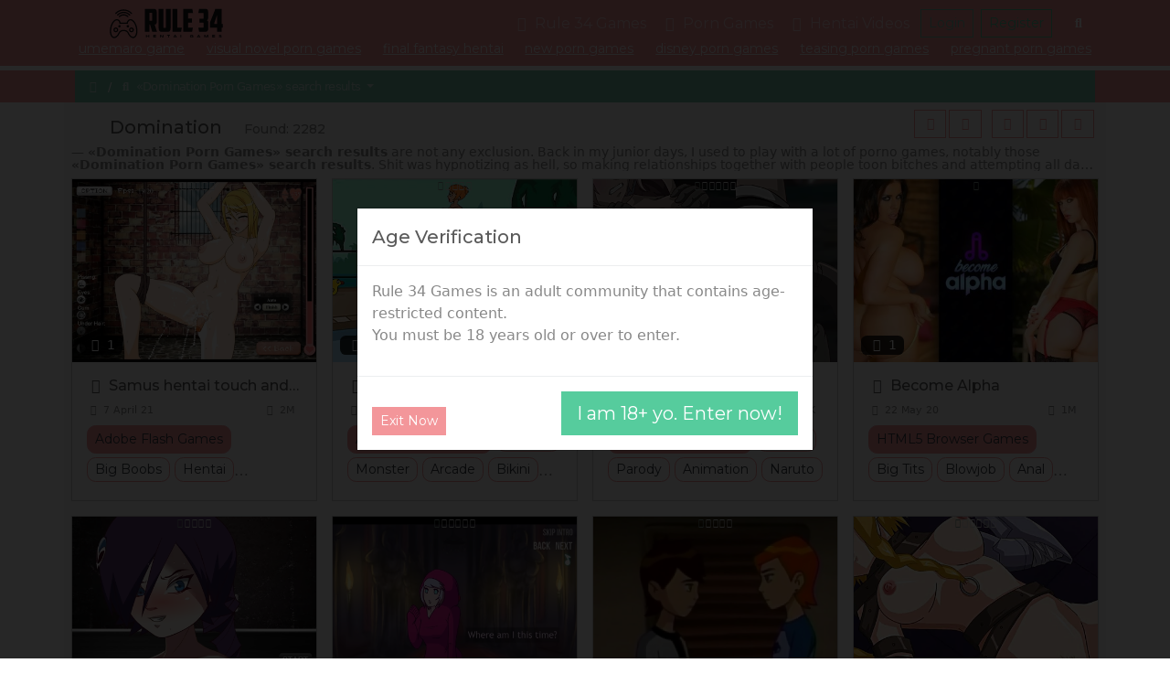

--- FILE ---
content_type: text/css
request_url: https://rule34hentai.com/style.css?bacc974983d6dccb513f4efdd1ceca79
body_size: 89980
content:
@charset "UTF-8";
/*!
 * Bootstrap  v5.2.3 (https://getbootstrap.com/)
 * Copyright 2011-2022 The Bootstrap Authors
 * Copyright 2011-2022 Twitter, Inc.
 * Licensed under MIT (https://github.com/twbs/bootstrap/blob/main/LICENSE)
 */
@import url("https://fonts.googleapis.com/css2?family=Montserrat:wght@400;500;700&display=swap");
:root {
  --bs-blue: #007bff;
  --bs-indigo: #6610f2;
  --bs-purple: #6f42c1;
  --bs-pink: #e83e8c;
  --bs-red: #ff7851;
  --bs-orange: #fd7e14;
  --bs-yellow: #ffce67;
  --bs-green: #56cc9d;
  --bs-teal: #20c997;
  --bs-cyan: #6cc3d5;
  --bs-black: #000;
  --bs-white: #fff;
  --bs-gray: #888;
  --bs-gray-dark: #343a40;
  --bs-gray-100: #f8f9fa;
  --bs-gray-200: #f7f7f9;
  --bs-gray-300: #eceeef;
  --bs-gray-400: #ced4da;
  --bs-gray-500: #aaa;
  --bs-gray-600: #888;
  --bs-gray-700: #5a5a5a;
  --bs-gray-800: #343a40;
  --bs-gray-900: #212529;
  --bs-primary: #78c2ad;
  --bs-secondary: #f3969a;
  --bs-success: #56cc9d;
  --bs-info: #6cc3d5;
  --bs-warning: #ffce67;
  --bs-danger: #ff7851;
  --bs-light: #f8f9fa;
  --bs-dark: #343a40;
  --bs-primary-rgb: 120, 194, 173;
  --bs-secondary-rgb: 243, 150, 154;
  --bs-success-rgb: 86, 204, 157;
  --bs-info-rgb: 108, 195, 213;
  --bs-warning-rgb: 255, 206, 103;
  --bs-danger-rgb: 255, 120, 81;
  --bs-light-rgb: 248, 249, 250;
  --bs-dark-rgb: 52, 58, 64;
  --bs-white-rgb: 255, 255, 255;
  --bs-black-rgb: 0, 0, 0;
  --bs-body-color-rgb: 136, 136, 136;
  --bs-body-bg-rgb: 255, 255, 255;
  --bs-font-sans-serif: system-ui, -apple-system, "Segoe UI", Roboto, "Helvetica Neue", "Noto Sans", "Liberation Sans", Arial, sans-serif, "Apple Color Emoji", "Segoe UI Emoji", "Segoe UI Symbol", "Noto Color Emoji";
  --bs-font-monospace: SFMono-Regular, Menlo, Monaco, Consolas, "Liberation Mono", "Courier New", monospace;
  --bs-gradient: linear-gradient(180deg, rgba(255, 255, 255, 0.15), rgba(255, 255, 255, 0));
  --bs-body-font-family: var(--bs-font-sans-serif);
  --bs-body-font-size: 1rem;
  --bs-body-font-weight: 400;
  --bs-body-line-height: 1.5;
  --bs-body-color: #888;
  --bs-body-bg: #fff;
  --bs-border-width: 1px;
  --bs-border-style: solid;
  --bs-border-color: #eceeef;
  --bs-border-color-translucent: rgba(0, 0, 0, 0.175);
  --bs-border-radius: 0.4rem;
  --bs-border-radius-sm: 0.3rem;
  --bs-border-radius-lg: 0.6rem;
  --bs-border-radius-xl: 1rem;
  --bs-border-radius-2xl: 2rem;
  --bs-border-radius-pill: 50rem;
  --bs-link-color: #78c2ad;
  --bs-link-hover-color: #609b8a;
  --bs-code-color: #e83e8c;
  --bs-highlight-bg: #fff5e1;
}

*,
*::before,
*::after {
  box-sizing: border-box;
}

@media (prefers-reduced-motion: no-preference) {
  :root {
    scroll-behavior: smooth;
  }
}

body {
  margin: 0;
  font-family: var(--bs-body-font-family);
  font-size: var(--bs-body-font-size);
  font-weight: var(--bs-body-font-weight);
  line-height: var(--bs-body-line-height);
  color: var(--bs-body-color);
  text-align: var(--bs-body-text-align);
  background-color: var(--bs-body-bg);
  -webkit-text-size-adjust: 100%;
  -webkit-tap-highlight-color: rgba(0, 0, 0, 0);
}

hr {
  margin: 1rem 0;
  color: inherit;
  border: 0;
  border-top: 1px solid;
  opacity: 0.25;
}

h6, .h6, .mInvuHWMFCQGOxkJPZ > div, .pNcgCLQadYFOzBG span, .GISPHAjFBdCgq a h4, .GISPHAjFBdCgq a .h4, .GISPHAjFBdCgq a .nbFqQSlcVWuzXUegaT > *, .GISPHAjFBdCgq a .xVCShynFOdmjQTwAYg > *,
.RjfYJnUGXSsEld a h4,
.RjfYJnUGXSsEld a .h4,
.RjfYJnUGXSsEld a .nbFqQSlcVWuzXUegaT > *,
.RjfYJnUGXSsEld a .xVCShynFOdmjQTwAYg > *, h5, .h5, .FwhXLptbKcsQakPvn, .mTXsLbMSpGexzKyN, .EhesltrYnwjgDbZXaH .NtowaXxYrizcP > div:not(.NrizIFOmoVwxDKdCP):not(.upLCIeMDylWtYFNjsJZ):not(.AcBarEuOFGkLXI) > span, .EhesltrYnwjgDbZXaH h1, .EhesltrYnwjgDbZXaH .h1, .GISPHAjFBdCgq.AxHqdwjyJIQG a h4, .GISPHAjFBdCgq.AxHqdwjyJIQG a .h4, .GISPHAjFBdCgq.AxHqdwjyJIQG a .nbFqQSlcVWuzXUegaT > *, .GISPHAjFBdCgq.AxHqdwjyJIQG a .xVCShynFOdmjQTwAYg > *, h4, .h4, .nbFqQSlcVWuzXUegaT > *, .xVCShynFOdmjQTwAYg > *, h3, .h3, .GISPHAjFBdCgq.uyVtOcdKAbTmjrBzh a h4, .GISPHAjFBdCgq.uyVtOcdKAbTmjrBzh a .h4, .GISPHAjFBdCgq.uyVtOcdKAbTmjrBzh a .nbFqQSlcVWuzXUegaT > *, .GISPHAjFBdCgq.uyVtOcdKAbTmjrBzh a .xVCShynFOdmjQTwAYg > *, h2, .h2, h1, .h1 {
  margin-top: 0;
  margin-bottom: 0.5rem;
  font-family: Montserrat, -apple-system, system-ui, BlinkMacSystemFont, "Segoe UI", Roboto, "Helvetica Neue", Arial, sans-serif;
  font-weight: 500;
  line-height: 1.2;
  color: #5a5a5a;
}

h1, .h1 {
  font-size: calc(1.375rem + 1.5vw);
}
@media (min-width: 1200px) {
  h1, .h1 {
    font-size: 2.5rem;
  }
}

h2, .h2 {
  font-size: calc(1.325rem + 0.9vw);
}
@media (min-width: 1200px) {
  h2, .h2 {
    font-size: 2rem;
  }
}

h3, .h3, .GISPHAjFBdCgq.uyVtOcdKAbTmjrBzh a h4, .GISPHAjFBdCgq.uyVtOcdKAbTmjrBzh a .h4, .GISPHAjFBdCgq.uyVtOcdKAbTmjrBzh a .nbFqQSlcVWuzXUegaT > *, .GISPHAjFBdCgq.uyVtOcdKAbTmjrBzh a .xVCShynFOdmjQTwAYg > * {
  font-size: calc(1.3rem + 0.6vw);
}
@media (min-width: 1200px) {
  h3, .h3, .GISPHAjFBdCgq.uyVtOcdKAbTmjrBzh a h4, .GISPHAjFBdCgq.uyVtOcdKAbTmjrBzh a .h4, .GISPHAjFBdCgq.uyVtOcdKAbTmjrBzh a .nbFqQSlcVWuzXUegaT > *, .GISPHAjFBdCgq.uyVtOcdKAbTmjrBzh a .xVCShynFOdmjQTwAYg > * {
    font-size: 1.75rem;
  }
}

h4, .h4, .nbFqQSlcVWuzXUegaT > *, .xVCShynFOdmjQTwAYg > * {
  font-size: calc(1.275rem + 0.3vw);
}
@media (min-width: 1200px) {
  h4, .h4, .nbFqQSlcVWuzXUegaT > *, .xVCShynFOdmjQTwAYg > * {
    font-size: 1.5rem;
  }
}

h5, .h5, .FwhXLptbKcsQakPvn, .mTXsLbMSpGexzKyN, .EhesltrYnwjgDbZXaH .NtowaXxYrizcP > div:not(.NrizIFOmoVwxDKdCP):not(.upLCIeMDylWtYFNjsJZ):not(.AcBarEuOFGkLXI) > span, .EhesltrYnwjgDbZXaH h1, .EhesltrYnwjgDbZXaH .h1, .GISPHAjFBdCgq.AxHqdwjyJIQG a h4, .GISPHAjFBdCgq.AxHqdwjyJIQG a .h4, .GISPHAjFBdCgq.AxHqdwjyJIQG a .nbFqQSlcVWuzXUegaT > *, .GISPHAjFBdCgq.AxHqdwjyJIQG a .xVCShynFOdmjQTwAYg > * {
  font-size: 1.25rem;
}

h6, .h6, .mInvuHWMFCQGOxkJPZ > div, .pNcgCLQadYFOzBG span, .GISPHAjFBdCgq a h4, .GISPHAjFBdCgq a .h4, .GISPHAjFBdCgq a .nbFqQSlcVWuzXUegaT > *, .GISPHAjFBdCgq a .xVCShynFOdmjQTwAYg > *,
.RjfYJnUGXSsEld a h4,
.RjfYJnUGXSsEld a .h4,
.RjfYJnUGXSsEld a .nbFqQSlcVWuzXUegaT > *,
.RjfYJnUGXSsEld a .xVCShynFOdmjQTwAYg > * {
  font-size: 1rem;
}

p {
  margin-top: 0;
  margin-bottom: 1rem;
}

abbr[title] {
  text-decoration: underline dotted;
  cursor: help;
  text-decoration-skip-ink: none;
}

address {
  margin-bottom: 1rem;
  font-style: normal;
  line-height: inherit;
}

ol,
ul {
  padding-left: 2rem;
}

ol,
ul,
dl {
  margin-top: 0;
  margin-bottom: 1rem;
}

ol ol,
ul ul,
ol ul,
ul ol {
  margin-bottom: 0;
}

dt {
  font-weight: 700;
}

dd {
  margin-bottom: 0.5rem;
  margin-left: 0;
}

blockquote {
  margin: 0 0 1rem;
}

b,
strong {
  font-weight: bolder;
}

small, .small, .mInvuHWMFCQGOxkJPZ > p, .mInvuHWMFCQGOxkJPZ > div i, .pNcgCLQadYFOzBG p, .KYsnCvJXfLtmji label, .EhesltrYnwjgDbZXaH .NtowaXxYrizcP > div:not(.NrizIFOmoVwxDKdCP):not(.upLCIeMDylWtYFNjsJZ):not(.AcBarEuOFGkLXI) > span, .GISPHAjFBdCgq.AxHqdwjyJIQG .vYjDMmlCkqOgQ, .wuJvnONIAVYgeRB > div > div {
  font-size: 0.875em;
}

mark, .mark {
  padding: 0.1875em;
  background-color: var(--bs-highlight-bg);
}

sub,
sup {
  position: relative;
  font-size: 0.75em;
  line-height: 0;
  vertical-align: baseline;
}

sub {
  bottom: -0.25em;
}

sup {
  top: -0.5em;
}

a {
  color: var(--bs-link-color);
  text-decoration: underline;
}
a:hover {
  color: var(--bs-link-hover-color);
}

a:not([href]):not([class]), a:not([href]):not([class]):hover {
  color: inherit;
  text-decoration: none;
}

pre,
code,
kbd,
samp {
  font-family: var(--bs-font-monospace);
  font-size: 1em;
}

pre {
  display: block;
  margin-top: 0;
  margin-bottom: 1rem;
  overflow: auto;
  font-size: 0.875em;
}
pre code {
  font-size: inherit;
  color: inherit;
  word-break: normal;
}

code {
  font-size: 0.875em;
  color: var(--bs-code-color);
  word-wrap: break-word;
}
a > code {
  color: inherit;
}

kbd {
  padding: 0.1875rem 0.375rem;
  font-size: 0.875em;
  color: var(--bs-body-bg);
  background-color: var(--bs-body-color);
}
kbd kbd {
  padding: 0;
  font-size: 1em;
}

figure {
  margin: 0 0 1rem;
}

img,
svg {
  vertical-align: middle;
}

table {
  caption-side: bottom;
  border-collapse: collapse;
}

caption {
  padding-top: 0.5rem;
  padding-bottom: 0.5rem;
  color: #888;
  text-align: left;
}

th {
  text-align: inherit;
  text-align: -webkit-match-parent;
}

thead,
tbody,
tfoot,
tr,
td,
th {
  border-color: inherit;
  border-style: solid;
  border-width: 0;
}

label {
  display: inline-block;
}

button {
  border-radius: 0;
}

button:focus:not(:focus-visible) {
  outline: 0;
}

input,
button,
select,
optgroup,
textarea {
  margin: 0;
  font-family: inherit;
  font-size: inherit;
  line-height: inherit;
}

button,
select {
  text-transform: none;
}

[role=button] {
  cursor: pointer;
}

select {
  word-wrap: normal;
}
select:disabled {
  opacity: 1;
}

[list]:not([type=date]):not([type=datetime-local]):not([type=month]):not([type=week]):not([type=time])::-webkit-calendar-picker-indicator {
  display: none !important;
}

button,
[type=button],
[type=reset],
[type=submit] {
  -webkit-appearance: button;
}
button:not(:disabled),
[type=button]:not(:disabled),
[type=reset]:not(:disabled),
[type=submit]:not(:disabled) {
  cursor: pointer;
}

::-moz-focus-inner {
  padding: 0;
  border-style: none;
}

textarea {
  resize: vertical;
}

fieldset {
  min-width: 0;
  padding: 0;
  margin: 0;
  border: 0;
}

legend {
  float: left;
  width: 100%;
  padding: 0;
  margin-bottom: 0.5rem;
  font-size: calc(1.275rem + 0.3vw);
  line-height: inherit;
}
@media (min-width: 1200px) {
  legend {
    font-size: 1.5rem;
  }
}
legend + * {
  clear: left;
}

::-webkit-datetime-edit-fields-wrapper,
::-webkit-datetime-edit-text,
::-webkit-datetime-edit-minute,
::-webkit-datetime-edit-hour-field,
::-webkit-datetime-edit-day-field,
::-webkit-datetime-edit-month-field,
::-webkit-datetime-edit-year-field {
  padding: 0;
}

::-webkit-inner-spin-button {
  height: auto;
}

[type=search] {
  outline-offset: -2px;
  -webkit-appearance: textfield;
}

/* rtl:raw:
[type="tel"],
[type="url"],
[type="email"],
[type="number"] {
  direction: ltr;
}
*/
::-webkit-search-decoration {
  -webkit-appearance: none;
}

::-webkit-color-swatch-wrapper {
  padding: 0;
}

::file-selector-button {
  font: inherit;
  -webkit-appearance: button;
}

output {
  display: inline-block;
}

iframe {
  border: 0;
}

summary {
  display: list-item;
  cursor: pointer;
}

progress {
  vertical-align: baseline;
}

[hidden] {
  display: none !important;
}

.lead {
  font-size: 1.25rem;
  font-weight: 300;
}

.display-1 {
  font-size: calc(1.625rem + 4.5vw);
  font-weight: 300;
  line-height: 1.2;
}
@media (min-width: 1200px) {
  .display-1 {
    font-size: 5rem;
  }
}

.display-2 {
  font-size: calc(1.575rem + 3.9vw);
  font-weight: 300;
  line-height: 1.2;
}
@media (min-width: 1200px) {
  .display-2 {
    font-size: 4.5rem;
  }
}

.display-3 {
  font-size: calc(1.525rem + 3.3vw);
  font-weight: 300;
  line-height: 1.2;
}
@media (min-width: 1200px) {
  .display-3 {
    font-size: 4rem;
  }
}

.display-4 {
  font-size: calc(1.475rem + 2.7vw);
  font-weight: 300;
  line-height: 1.2;
}
@media (min-width: 1200px) {
  .display-4 {
    font-size: 3.5rem;
  }
}

.display-5 {
  font-size: calc(1.425rem + 2.1vw);
  font-weight: 300;
  line-height: 1.2;
}
@media (min-width: 1200px) {
  .display-5 {
    font-size: 3rem;
  }
}

.display-6 {
  font-size: calc(1.375rem + 1.5vw);
  font-weight: 300;
  line-height: 1.2;
}
@media (min-width: 1200px) {
  .display-6 {
    font-size: 2.5rem;
  }
}

.list-unstyled {
  padding-left: 0;
  list-style: none;
}

.list-inline {
  padding-left: 0;
  list-style: none;
}

.list-inline-item {
  display: inline-block;
}
.list-inline-item:not(:last-child) {
  margin-right: 0.5rem;
}

.initialism {
  font-size: 0.875em;
  text-transform: uppercase;
}

.blockquote {
  margin-bottom: 1rem;
  font-size: 1.25rem;
}
.blockquote > :last-child {
  margin-bottom: 0;
}

.blockquote-footer, .ykXBAvOsbjSZgLeitz {
  margin-top: -1rem;
  margin-bottom: 1rem;
  font-size: 0.875em;
  color: #888;
}
.blockquote-footer::before, .ykXBAvOsbjSZgLeitz::before {
  content: "— ";
}

.img-fluid {
  max-width: 100%;
  height: auto;
}

.img-thumbnail {
  padding: 0.25rem;
  background-color: #fff;
  border: 1px solid var(--bs-border-color);
  max-width: 100%;
  height: auto;
}

.figure {
  display: inline-block;
}

.figure-img {
  margin-bottom: 0.5rem;
  line-height: 1;
}

.figure-caption {
  font-size: 0.875em;
  color: #888;
}

.container, footer.tdVvubwNQeJEsZlfpa > *, main footer > *, .NVmJtkIWfeXYSuybGqpM > *,
.ctLaYEbZGXProUmupy > *, .ejphgwIrNuvkMHqaLxSc > div, .JaSXMhvLkVgZRplzIwx, .NtowaXxYrizcP, .hPfHsyJkpUmt > *, .nLgAMwevFEtHhlWd > *, .KOfPmbzYoCkluZJnp, .pdTMUoetGBYyiFL,
.container-fluid,
.container-xxl,
.container-xl,
.container-lg,
.container-md,
.container-sm {
  --bs-gutter-x: 1.5rem;
  --bs-gutter-y: 0;
  width: 100%;
  padding-right: calc(var(--bs-gutter-x) * 0.5);
  padding-left: calc(var(--bs-gutter-x) * 0.5);
  margin-right: auto;
  margin-left: auto;
}

@media (min-width: 576px) {
  .container-sm, .container, footer.tdVvubwNQeJEsZlfpa > *, main footer > *, .NVmJtkIWfeXYSuybGqpM > *,
.ctLaYEbZGXProUmupy > *, .ejphgwIrNuvkMHqaLxSc > div, .JaSXMhvLkVgZRplzIwx, .NtowaXxYrizcP, .hPfHsyJkpUmt > *, .nLgAMwevFEtHhlWd > *, .KOfPmbzYoCkluZJnp, .pdTMUoetGBYyiFL {
    max-width: 540px;
  }
}
@media (min-width: 768px) {
  .container-md, .container-sm, .container, footer.tdVvubwNQeJEsZlfpa > *, main footer > *, .NVmJtkIWfeXYSuybGqpM > *,
.ctLaYEbZGXProUmupy > *, .ejphgwIrNuvkMHqaLxSc > div, .JaSXMhvLkVgZRplzIwx, .NtowaXxYrizcP, .hPfHsyJkpUmt > *, .nLgAMwevFEtHhlWd > *, .KOfPmbzYoCkluZJnp, .pdTMUoetGBYyiFL {
    max-width: 720px;
  }
}
@media (min-width: 992px) {
  .container-lg, .container-md, .container-sm, .container, footer.tdVvubwNQeJEsZlfpa > *, main footer > *, .NVmJtkIWfeXYSuybGqpM > *,
.ctLaYEbZGXProUmupy > *, .ejphgwIrNuvkMHqaLxSc > div, .JaSXMhvLkVgZRplzIwx, .NtowaXxYrizcP, .hPfHsyJkpUmt > *, .nLgAMwevFEtHhlWd > *, .KOfPmbzYoCkluZJnp, .pdTMUoetGBYyiFL {
    max-width: 960px;
  }
}
@media (min-width: 1200px) {
  .container-xl, .container-lg, .container-md, .container-sm, .container, footer.tdVvubwNQeJEsZlfpa > *, main footer > *, .NVmJtkIWfeXYSuybGqpM > *,
.ctLaYEbZGXProUmupy > *, .ejphgwIrNuvkMHqaLxSc > div, .JaSXMhvLkVgZRplzIwx, .NtowaXxYrizcP, .hPfHsyJkpUmt > *, .nLgAMwevFEtHhlWd > *, .KOfPmbzYoCkluZJnp, .pdTMUoetGBYyiFL {
    max-width: 1140px;
  }
}
@media (min-width: 1400px) {
  .container-xxl, .container-xl, .container-lg, .container-md, .container-sm, .container, footer.tdVvubwNQeJEsZlfpa > *, main footer > *, .NVmJtkIWfeXYSuybGqpM > *,
.ctLaYEbZGXProUmupy > *, .ejphgwIrNuvkMHqaLxSc > div, .JaSXMhvLkVgZRplzIwx, .NtowaXxYrizcP, .hPfHsyJkpUmt > *, .nLgAMwevFEtHhlWd > *, .KOfPmbzYoCkluZJnp, .pdTMUoetGBYyiFL {
    max-width: 1320px;
  }
}
.row, main footer > * > *, .VYQorXeLiuAflCJWT, .GISPHAjFBdCgq.uyVtOcdKAbTmjrBzh > *, .GISPHAjFBdCgq.AxHqdwjyJIQG > *, .GISPHAjFBdCgq > *, .KOfPmbzYoCkluZJnp > * {
  --bs-gutter-x: 1.5rem;
  --bs-gutter-y: 0;
  display: flex;
  flex-wrap: wrap;
  margin-top: calc(-1 * var(--bs-gutter-y));
  margin-right: calc(-0.5 * var(--bs-gutter-x));
  margin-left: calc(-0.5 * var(--bs-gutter-x));
}
.row > *, main footer > * > * > *, .VYQorXeLiuAflCJWT > *, .GISPHAjFBdCgq.uyVtOcdKAbTmjrBzh > * > *, .GISPHAjFBdCgq.AxHqdwjyJIQG > * > *, .GISPHAjFBdCgq > * > *, .KOfPmbzYoCkluZJnp > * > * {
  flex-shrink: 0;
  width: 100%;
  max-width: 100%;
  padding-right: calc(var(--bs-gutter-x) * 0.5);
  padding-left: calc(var(--bs-gutter-x) * 0.5);
  margin-top: var(--bs-gutter-y);
}

.col, .zdiPclCWAmOJH, .cBMePdOipEuXURYy, .XiqnJWEKuShBYvA > div, .yDYWcpKTVGJAkdeEX {
  flex: 1 0 0%;
}

.row-cols-auto > * {
  flex: 0 0 auto;
  width: auto;
}

.row-cols-1 > *, .GISPHAjFBdCgq.uyVtOcdKAbTmjrBzh > * > *, .GISPHAjFBdCgq.AxHqdwjyJIQG > * > *, .GISPHAjFBdCgq > * > * {
  flex: 0 0 auto;
  width: 100%;
}

.row-cols-2 > * {
  flex: 0 0 auto;
  width: 50%;
}

.row-cols-3 > * {
  flex: 0 0 auto;
  width: 33.3333333333%;
}

.row-cols-4 > * {
  flex: 0 0 auto;
  width: 25%;
}

.row-cols-5 > * {
  flex: 0 0 auto;
  width: 20%;
}

.row-cols-6 > * {
  flex: 0 0 auto;
  width: 16.6666666667%;
}

.col-auto, .NFxGztPROMvLYgopaB {
  flex: 0 0 auto;
  width: auto;
}

.col-1 {
  flex: 0 0 auto;
  width: 8.33333333%;
}

.col-2 {
  flex: 0 0 auto;
  width: 16.66666667%;
}

.col-3 {
  flex: 0 0 auto;
  width: 25%;
}

.col-4 {
  flex: 0 0 auto;
  width: 33.33333333%;
}

.col-5 {
  flex: 0 0 auto;
  width: 41.66666667%;
}

.col-6 {
  flex: 0 0 auto;
  width: 50%;
}

.col-7 {
  flex: 0 0 auto;
  width: 58.33333333%;
}

.col-8 {
  flex: 0 0 auto;
  width: 66.66666667%;
}

.col-9 {
  flex: 0 0 auto;
  width: 75%;
}

.col-10 {
  flex: 0 0 auto;
  width: 83.33333333%;
}

.col-11 {
  flex: 0 0 auto;
  width: 91.66666667%;
}

.col-12, .pNcgCLQadYFOzBG, .tkbWKTzFSufsQjEp, .fEKDukhlopNSOGbFs, .epLVPaKMgwNcohFJ, .vdOcufRWPCzlZkTMpS, .iSUyrJHDGodu, .XngQWbtKGelPLxmjqhR, .pLYxfUmVrWnEzTi, .JrdyXmoWIqfQTn, .DzxKlUGpwtqCAO, .GISPHAjFBdCgq.uyVtOcdKAbTmjrBzh .wuJvnONIAVYgeRB, .UknXtViRQKNspGd, .dTUtvXoCHRJVEprQAz, .BDhjOXUsqvGZprK, .zGaTnhdsclqymUWkeIAJ {
  flex: 0 0 auto;
  width: 100%;
}

.offset-1 {
  margin-left: 8.33333333%;
}

.offset-2 {
  margin-left: 16.66666667%;
}

.offset-3 {
  margin-left: 25%;
}

.offset-4 {
  margin-left: 33.33333333%;
}

.offset-5 {
  margin-left: 41.66666667%;
}

.offset-6 {
  margin-left: 50%;
}

.offset-7 {
  margin-left: 58.33333333%;
}

.offset-8 {
  margin-left: 66.66666667%;
}

.offset-9 {
  margin-left: 75%;
}

.offset-10 {
  margin-left: 83.33333333%;
}

.offset-11 {
  margin-left: 91.66666667%;
}

.g-0,
.gx-0 {
  --bs-gutter-x: 0;
}

.g-0,
.gy-0 {
  --bs-gutter-y: 0;
}

.g-1, .VYQorXeLiuAflCJWT,
.gx-1 {
  --bs-gutter-x: 0.25rem;
}

.g-1, .VYQorXeLiuAflCJWT,
.gy-1 {
  --bs-gutter-y: 0.25rem;
}

.g-2, .KOfPmbzYoCkluZJnp > *,
.gx-2 {
  --bs-gutter-x: 0.5rem;
}

.g-2, .KOfPmbzYoCkluZJnp > *,
.gy-2 {
  --bs-gutter-y: 0.5rem;
}

.g-3, .GISPHAjFBdCgq.uyVtOcdKAbTmjrBzh > *, .GISPHAjFBdCgq.AxHqdwjyJIQG > *, .GISPHAjFBdCgq > *,
.gx-3 {
  --bs-gutter-x: 1rem;
}

.g-3, .GISPHAjFBdCgq.uyVtOcdKAbTmjrBzh > *, .GISPHAjFBdCgq.AxHqdwjyJIQG > *, .GISPHAjFBdCgq > *,
.gy-3 {
  --bs-gutter-y: 1rem;
}

.g-4,
.gx-4 {
  --bs-gutter-x: 1.5rem;
}

.g-4,
.gy-4 {
  --bs-gutter-y: 1.5rem;
}

.g-5,
.gx-5 {
  --bs-gutter-x: 3rem;
}

.g-5,
.gy-5 {
  --bs-gutter-y: 3rem;
}

@media (min-width: 576px) {
  .col-sm {
    flex: 1 0 0%;
  }

  .row-cols-sm-auto > * {
    flex: 0 0 auto;
    width: auto;
  }

  .row-cols-sm-1 > *, .GISPHAjFBdCgq.uyVtOcdKAbTmjrBzh > * > *, .GISPHAjFBdCgq.AxHqdwjyJIQG > * > * {
    flex: 0 0 auto;
    width: 100%;
  }

  .row-cols-sm-2 > *, .GISPHAjFBdCgq > * > * {
    flex: 0 0 auto;
    width: 50%;
  }

  .row-cols-sm-3 > * {
    flex: 0 0 auto;
    width: 33.3333333333%;
  }

  .row-cols-sm-4 > * {
    flex: 0 0 auto;
    width: 25%;
  }

  .row-cols-sm-5 > * {
    flex: 0 0 auto;
    width: 20%;
  }

  .row-cols-sm-6 > * {
    flex: 0 0 auto;
    width: 16.6666666667%;
  }

  .col-sm-auto {
    flex: 0 0 auto;
    width: auto;
  }

  .col-sm-1 {
    flex: 0 0 auto;
    width: 8.33333333%;
  }

  .col-sm-2 {
    flex: 0 0 auto;
    width: 16.66666667%;
  }

  .col-sm-3 {
    flex: 0 0 auto;
    width: 25%;
  }

  .col-sm-4 {
    flex: 0 0 auto;
    width: 33.33333333%;
  }

  .col-sm-5 {
    flex: 0 0 auto;
    width: 41.66666667%;
  }

  .col-sm-6 {
    flex: 0 0 auto;
    width: 50%;
  }

  .col-sm-7 {
    flex: 0 0 auto;
    width: 58.33333333%;
  }

  .col-sm-8 {
    flex: 0 0 auto;
    width: 66.66666667%;
  }

  .col-sm-9 {
    flex: 0 0 auto;
    width: 75%;
  }

  .col-sm-10 {
    flex: 0 0 auto;
    width: 83.33333333%;
  }

  .col-sm-11 {
    flex: 0 0 auto;
    width: 91.66666667%;
  }

  .col-sm-12 {
    flex: 0 0 auto;
    width: 100%;
  }

  .offset-sm-0 {
    margin-left: 0;
  }

  .offset-sm-1 {
    margin-left: 8.33333333%;
  }

  .offset-sm-2 {
    margin-left: 16.66666667%;
  }

  .offset-sm-3 {
    margin-left: 25%;
  }

  .offset-sm-4 {
    margin-left: 33.33333333%;
  }

  .offset-sm-5 {
    margin-left: 41.66666667%;
  }

  .offset-sm-6 {
    margin-left: 50%;
  }

  .offset-sm-7 {
    margin-left: 58.33333333%;
  }

  .offset-sm-8 {
    margin-left: 66.66666667%;
  }

  .offset-sm-9 {
    margin-left: 75%;
  }

  .offset-sm-10 {
    margin-left: 83.33333333%;
  }

  .offset-sm-11 {
    margin-left: 91.66666667%;
  }

  .g-sm-0,
.gx-sm-0 {
    --bs-gutter-x: 0;
  }

  .g-sm-0,
.gy-sm-0 {
    --bs-gutter-y: 0;
  }

  .g-sm-1,
.gx-sm-1 {
    --bs-gutter-x: 0.25rem;
  }

  .g-sm-1,
.gy-sm-1 {
    --bs-gutter-y: 0.25rem;
  }

  .g-sm-2,
.gx-sm-2 {
    --bs-gutter-x: 0.5rem;
  }

  .g-sm-2,
.gy-sm-2 {
    --bs-gutter-y: 0.5rem;
  }

  .g-sm-3,
.gx-sm-3 {
    --bs-gutter-x: 1rem;
  }

  .g-sm-3,
.gy-sm-3 {
    --bs-gutter-y: 1rem;
  }

  .g-sm-4,
.gx-sm-4 {
    --bs-gutter-x: 1.5rem;
  }

  .g-sm-4,
.gy-sm-4 {
    --bs-gutter-y: 1.5rem;
  }

  .g-sm-5,
.gx-sm-5 {
    --bs-gutter-x: 3rem;
  }

  .g-sm-5,
.gy-sm-5 {
    --bs-gutter-y: 3rem;
  }
}
@media (min-width: 768px) {
  .col-md {
    flex: 1 0 0%;
  }

  .row-cols-md-auto > * {
    flex: 0 0 auto;
    width: auto;
  }

  .row-cols-md-1 > *, .GISPHAjFBdCgq.uyVtOcdKAbTmjrBzh > * > * {
    flex: 0 0 auto;
    width: 100%;
  }

  .row-cols-md-2 > *, .GISPHAjFBdCgq.AxHqdwjyJIQG > * > * {
    flex: 0 0 auto;
    width: 50%;
  }

  .row-cols-md-3 > *, .GISPHAjFBdCgq > * > * {
    flex: 0 0 auto;
    width: 33.3333333333%;
  }

  .row-cols-md-4 > * {
    flex: 0 0 auto;
    width: 25%;
  }

  .row-cols-md-5 > * {
    flex: 0 0 auto;
    width: 20%;
  }

  .row-cols-md-6 > * {
    flex: 0 0 auto;
    width: 16.6666666667%;
  }

  .col-md-auto {
    flex: 0 0 auto;
    width: auto;
  }

  .col-md-1 {
    flex: 0 0 auto;
    width: 8.33333333%;
  }

  .col-md-2 {
    flex: 0 0 auto;
    width: 16.66666667%;
  }

  .col-md-3, .epLVPaKMgwNcohFJ {
    flex: 0 0 auto;
    width: 25%;
  }

  .col-md-4, .fEKDukhlopNSOGbFs, .GISPHAjFBdCgq.uyVtOcdKAbTmjrBzh .wuJvnONIAVYgeRB, .UknXtViRQKNspGd {
    flex: 0 0 auto;
    width: 33.33333333%;
  }

  .col-md-5, .tkbWKTzFSufsQjEp, .iSUyrJHDGodu {
    flex: 0 0 auto;
    width: 41.66666667%;
  }

  .col-md-6 {
    flex: 0 0 auto;
    width: 50%;
  }

  .col-md-7, .vdOcufRWPCzlZkTMpS {
    flex: 0 0 auto;
    width: 58.33333333%;
  }

  .col-md-8, .dTUtvXoCHRJVEprQAz {
    flex: 0 0 auto;
    width: 66.66666667%;
  }

  .col-md-9 {
    flex: 0 0 auto;
    width: 75%;
  }

  .col-md-10 {
    flex: 0 0 auto;
    width: 83.33333333%;
  }

  .col-md-11 {
    flex: 0 0 auto;
    width: 91.66666667%;
  }

  .col-md-12 {
    flex: 0 0 auto;
    width: 100%;
  }

  .offset-md-0 {
    margin-left: 0;
  }

  .offset-md-1 {
    margin-left: 8.33333333%;
  }

  .offset-md-2 {
    margin-left: 16.66666667%;
  }

  .offset-md-3 {
    margin-left: 25%;
  }

  .offset-md-4 {
    margin-left: 33.33333333%;
  }

  .offset-md-5 {
    margin-left: 41.66666667%;
  }

  .offset-md-6 {
    margin-left: 50%;
  }

  .offset-md-7 {
    margin-left: 58.33333333%;
  }

  .offset-md-8 {
    margin-left: 66.66666667%;
  }

  .offset-md-9 {
    margin-left: 75%;
  }

  .offset-md-10 {
    margin-left: 83.33333333%;
  }

  .offset-md-11 {
    margin-left: 91.66666667%;
  }

  .g-md-0,
.gx-md-0 {
    --bs-gutter-x: 0;
  }

  .g-md-0,
.gy-md-0 {
    --bs-gutter-y: 0;
  }

  .g-md-1,
.gx-md-1 {
    --bs-gutter-x: 0.25rem;
  }

  .g-md-1,
.gy-md-1 {
    --bs-gutter-y: 0.25rem;
  }

  .g-md-2,
.gx-md-2 {
    --bs-gutter-x: 0.5rem;
  }

  .g-md-2,
.gy-md-2 {
    --bs-gutter-y: 0.5rem;
  }

  .g-md-3,
.gx-md-3 {
    --bs-gutter-x: 1rem;
  }

  .g-md-3,
.gy-md-3 {
    --bs-gutter-y: 1rem;
  }

  .g-md-4,
.gx-md-4 {
    --bs-gutter-x: 1.5rem;
  }

  .g-md-4,
.gy-md-4 {
    --bs-gutter-y: 1.5rem;
  }

  .g-md-5,
.gx-md-5 {
    --bs-gutter-x: 3rem;
  }

  .g-md-5,
.gy-md-5 {
    --bs-gutter-y: 3rem;
  }
}
@media (min-width: 992px) {
  .col-lg {
    flex: 1 0 0%;
  }

  .row-cols-lg-auto > * {
    flex: 0 0 auto;
    width: auto;
  }

  .row-cols-lg-1 > * {
    flex: 0 0 auto;
    width: 100%;
  }

  .row-cols-lg-2 > * {
    flex: 0 0 auto;
    width: 50%;
  }

  .row-cols-lg-3 > *, .GISPHAjFBdCgq.AxHqdwjyJIQG > * > * {
    flex: 0 0 auto;
    width: 33.3333333333%;
  }

  .row-cols-lg-4 > *, .GISPHAjFBdCgq > * > * {
    flex: 0 0 auto;
    width: 25%;
  }

  .row-cols-lg-5 > * {
    flex: 0 0 auto;
    width: 20%;
  }

  .row-cols-lg-6 > * {
    flex: 0 0 auto;
    width: 16.6666666667%;
  }

  .col-lg-auto, .XngQWbtKGelPLxmjqhR, .pLYxfUmVrWnEzTi {
    flex: 0 0 auto;
    width: auto;
  }

  .col-lg-1 {
    flex: 0 0 auto;
    width: 8.33333333%;
  }

  .col-lg-2 {
    flex: 0 0 auto;
    width: 16.66666667%;
  }

  .col-lg-3, .epLVPaKMgwNcohFJ, .GISPHAjFBdCgq.uyVtOcdKAbTmjrBzh .wuJvnONIAVYgeRB {
    flex: 0 0 auto;
    width: 25%;
  }

  .col-lg-4, .fEKDukhlopNSOGbFs {
    flex: 0 0 auto;
    width: 33.33333333%;
  }

  .col-lg-5, .tkbWKTzFSufsQjEp, .iSUyrJHDGodu {
    flex: 0 0 auto;
    width: 41.66666667%;
  }

  .col-lg-6, .NFxGztPROMvLYgopaB, .cBMePdOipEuXURYy {
    flex: 0 0 auto;
    width: 50%;
  }

  .col-lg-7, .vdOcufRWPCzlZkTMpS {
    flex: 0 0 auto;
    width: 58.33333333%;
  }

  .col-lg-8 {
    flex: 0 0 auto;
    width: 66.66666667%;
  }

  .col-lg-9 {
    flex: 0 0 auto;
    width: 75%;
  }

  .col-lg-10 {
    flex: 0 0 auto;
    width: 83.33333333%;
  }

  .col-lg-11 {
    flex: 0 0 auto;
    width: 91.66666667%;
  }

  .col-lg-12 {
    flex: 0 0 auto;
    width: 100%;
  }

  .offset-lg-0 {
    margin-left: 0;
  }

  .offset-lg-1 {
    margin-left: 8.33333333%;
  }

  .offset-lg-2 {
    margin-left: 16.66666667%;
  }

  .offset-lg-3 {
    margin-left: 25%;
  }

  .offset-lg-4 {
    margin-left: 33.33333333%;
  }

  .offset-lg-5 {
    margin-left: 41.66666667%;
  }

  .offset-lg-6 {
    margin-left: 50%;
  }

  .offset-lg-7 {
    margin-left: 58.33333333%;
  }

  .offset-lg-8 {
    margin-left: 66.66666667%;
  }

  .offset-lg-9 {
    margin-left: 75%;
  }

  .offset-lg-10 {
    margin-left: 83.33333333%;
  }

  .offset-lg-11 {
    margin-left: 91.66666667%;
  }

  .g-lg-0,
.gx-lg-0 {
    --bs-gutter-x: 0;
  }

  .g-lg-0,
.gy-lg-0 {
    --bs-gutter-y: 0;
  }

  .g-lg-1,
.gx-lg-1 {
    --bs-gutter-x: 0.25rem;
  }

  .g-lg-1,
.gy-lg-1 {
    --bs-gutter-y: 0.25rem;
  }

  .g-lg-2,
.gx-lg-2 {
    --bs-gutter-x: 0.5rem;
  }

  .g-lg-2,
.gy-lg-2 {
    --bs-gutter-y: 0.5rem;
  }

  .g-lg-3, .VYQorXeLiuAflCJWT,
.gx-lg-3 {
    --bs-gutter-x: 1rem;
  }

  .g-lg-3, .VYQorXeLiuAflCJWT,
.gy-lg-3 {
    --bs-gutter-y: 1rem;
  }

  .g-lg-4,
.gx-lg-4 {
    --bs-gutter-x: 1.5rem;
  }

  .g-lg-4,
.gy-lg-4 {
    --bs-gutter-y: 1.5rem;
  }

  .g-lg-5,
.gx-lg-5 {
    --bs-gutter-x: 3rem;
  }

  .g-lg-5,
.gy-lg-5 {
    --bs-gutter-y: 3rem;
  }
}
@media (min-width: 1200px) {
  .col-xl {
    flex: 1 0 0%;
  }

  .row-cols-xl-auto > * {
    flex: 0 0 auto;
    width: auto;
  }

  .row-cols-xl-1 > * {
    flex: 0 0 auto;
    width: 100%;
  }

  .row-cols-xl-2 > * {
    flex: 0 0 auto;
    width: 50%;
  }

  .row-cols-xl-3 > * {
    flex: 0 0 auto;
    width: 33.3333333333%;
  }

  .row-cols-xl-4 > * {
    flex: 0 0 auto;
    width: 25%;
  }

  .row-cols-xl-5 > * {
    flex: 0 0 auto;
    width: 20%;
  }

  .row-cols-xl-6 > * {
    flex: 0 0 auto;
    width: 16.6666666667%;
  }

  .col-xl-auto {
    flex: 0 0 auto;
    width: auto;
  }

  .col-xl-1 {
    flex: 0 0 auto;
    width: 8.33333333%;
  }

  .col-xl-2 {
    flex: 0 0 auto;
    width: 16.66666667%;
  }

  .col-xl-3 {
    flex: 0 0 auto;
    width: 25%;
  }

  .col-xl-4 {
    flex: 0 0 auto;
    width: 33.33333333%;
  }

  .col-xl-5 {
    flex: 0 0 auto;
    width: 41.66666667%;
  }

  .col-xl-6 {
    flex: 0 0 auto;
    width: 50%;
  }

  .col-xl-7 {
    flex: 0 0 auto;
    width: 58.33333333%;
  }

  .col-xl-8 {
    flex: 0 0 auto;
    width: 66.66666667%;
  }

  .col-xl-9 {
    flex: 0 0 auto;
    width: 75%;
  }

  .col-xl-10 {
    flex: 0 0 auto;
    width: 83.33333333%;
  }

  .col-xl-11 {
    flex: 0 0 auto;
    width: 91.66666667%;
  }

  .col-xl-12 {
    flex: 0 0 auto;
    width: 100%;
  }

  .offset-xl-0 {
    margin-left: 0;
  }

  .offset-xl-1 {
    margin-left: 8.33333333%;
  }

  .offset-xl-2 {
    margin-left: 16.66666667%;
  }

  .offset-xl-3 {
    margin-left: 25%;
  }

  .offset-xl-4 {
    margin-left: 33.33333333%;
  }

  .offset-xl-5 {
    margin-left: 41.66666667%;
  }

  .offset-xl-6 {
    margin-left: 50%;
  }

  .offset-xl-7 {
    margin-left: 58.33333333%;
  }

  .offset-xl-8 {
    margin-left: 66.66666667%;
  }

  .offset-xl-9 {
    margin-left: 75%;
  }

  .offset-xl-10 {
    margin-left: 83.33333333%;
  }

  .offset-xl-11 {
    margin-left: 91.66666667%;
  }

  .g-xl-0,
.gx-xl-0 {
    --bs-gutter-x: 0;
  }

  .g-xl-0,
.gy-xl-0 {
    --bs-gutter-y: 0;
  }

  .g-xl-1,
.gx-xl-1 {
    --bs-gutter-x: 0.25rem;
  }

  .g-xl-1,
.gy-xl-1 {
    --bs-gutter-y: 0.25rem;
  }

  .g-xl-2,
.gx-xl-2 {
    --bs-gutter-x: 0.5rem;
  }

  .g-xl-2,
.gy-xl-2 {
    --bs-gutter-y: 0.5rem;
  }

  .g-xl-3,
.gx-xl-3 {
    --bs-gutter-x: 1rem;
  }

  .g-xl-3,
.gy-xl-3 {
    --bs-gutter-y: 1rem;
  }

  .g-xl-4,
.gx-xl-4 {
    --bs-gutter-x: 1.5rem;
  }

  .g-xl-4,
.gy-xl-4 {
    --bs-gutter-y: 1.5rem;
  }

  .g-xl-5,
.gx-xl-5 {
    --bs-gutter-x: 3rem;
  }

  .g-xl-5,
.gy-xl-5 {
    --bs-gutter-y: 3rem;
  }
}
@media (min-width: 1400px) {
  .col-xxl {
    flex: 1 0 0%;
  }

  .row-cols-xxl-auto > * {
    flex: 0 0 auto;
    width: auto;
  }

  .row-cols-xxl-1 > * {
    flex: 0 0 auto;
    width: 100%;
  }

  .row-cols-xxl-2 > * {
    flex: 0 0 auto;
    width: 50%;
  }

  .row-cols-xxl-3 > * {
    flex: 0 0 auto;
    width: 33.3333333333%;
  }

  .row-cols-xxl-4 > * {
    flex: 0 0 auto;
    width: 25%;
  }

  .row-cols-xxl-5 > * {
    flex: 0 0 auto;
    width: 20%;
  }

  .row-cols-xxl-6 > * {
    flex: 0 0 auto;
    width: 16.6666666667%;
  }

  .col-xxl-auto {
    flex: 0 0 auto;
    width: auto;
  }

  .col-xxl-1 {
    flex: 0 0 auto;
    width: 8.33333333%;
  }

  .col-xxl-2 {
    flex: 0 0 auto;
    width: 16.66666667%;
  }

  .col-xxl-3 {
    flex: 0 0 auto;
    width: 25%;
  }

  .col-xxl-4 {
    flex: 0 0 auto;
    width: 33.33333333%;
  }

  .col-xxl-5 {
    flex: 0 0 auto;
    width: 41.66666667%;
  }

  .col-xxl-6 {
    flex: 0 0 auto;
    width: 50%;
  }

  .col-xxl-7 {
    flex: 0 0 auto;
    width: 58.33333333%;
  }

  .col-xxl-8 {
    flex: 0 0 auto;
    width: 66.66666667%;
  }

  .col-xxl-9 {
    flex: 0 0 auto;
    width: 75%;
  }

  .col-xxl-10 {
    flex: 0 0 auto;
    width: 83.33333333%;
  }

  .col-xxl-11 {
    flex: 0 0 auto;
    width: 91.66666667%;
  }

  .col-xxl-12 {
    flex: 0 0 auto;
    width: 100%;
  }

  .offset-xxl-0 {
    margin-left: 0;
  }

  .offset-xxl-1 {
    margin-left: 8.33333333%;
  }

  .offset-xxl-2 {
    margin-left: 16.66666667%;
  }

  .offset-xxl-3 {
    margin-left: 25%;
  }

  .offset-xxl-4 {
    margin-left: 33.33333333%;
  }

  .offset-xxl-5 {
    margin-left: 41.66666667%;
  }

  .offset-xxl-6 {
    margin-left: 50%;
  }

  .offset-xxl-7 {
    margin-left: 58.33333333%;
  }

  .offset-xxl-8 {
    margin-left: 66.66666667%;
  }

  .offset-xxl-9 {
    margin-left: 75%;
  }

  .offset-xxl-10 {
    margin-left: 83.33333333%;
  }

  .offset-xxl-11 {
    margin-left: 91.66666667%;
  }

  .g-xxl-0,
.gx-xxl-0 {
    --bs-gutter-x: 0;
  }

  .g-xxl-0,
.gy-xxl-0 {
    --bs-gutter-y: 0;
  }

  .g-xxl-1,
.gx-xxl-1 {
    --bs-gutter-x: 0.25rem;
  }

  .g-xxl-1,
.gy-xxl-1 {
    --bs-gutter-y: 0.25rem;
  }

  .g-xxl-2,
.gx-xxl-2 {
    --bs-gutter-x: 0.5rem;
  }

  .g-xxl-2,
.gy-xxl-2 {
    --bs-gutter-y: 0.5rem;
  }

  .g-xxl-3,
.gx-xxl-3 {
    --bs-gutter-x: 1rem;
  }

  .g-xxl-3,
.gy-xxl-3 {
    --bs-gutter-y: 1rem;
  }

  .g-xxl-4,
.gx-xxl-4 {
    --bs-gutter-x: 1.5rem;
  }

  .g-xxl-4,
.gy-xxl-4 {
    --bs-gutter-y: 1.5rem;
  }

  .g-xxl-5,
.gx-xxl-5 {
    --bs-gutter-x: 3rem;
  }

  .g-xxl-5,
.gy-xxl-5 {
    --bs-gutter-y: 3rem;
  }
}
.table {
  --bs-table-color: var(--bs-body-color);
  --bs-table-bg: transparent;
  --bs-table-border-color: rgba(0, 0, 0, 0.05);
  --bs-table-accent-bg: transparent;
  --bs-table-striped-color: var(--bs-body-color);
  --bs-table-striped-bg: rgba(0, 0, 0, 0.05);
  --bs-table-active-color: var(--bs-body-color);
  --bs-table-active-bg: rgba(0, 0, 0, 0.1);
  --bs-table-hover-color: var(--bs-body-color);
  --bs-table-hover-bg: rgba(0, 0, 0, 0.075);
  width: 100%;
  margin-bottom: 1rem;
  color: var(--bs-table-color);
  vertical-align: top;
  border-color: var(--bs-table-border-color);
}
.table > :not(caption) > * > * {
  padding: 0.5rem 0.5rem;
  background-color: var(--bs-table-bg);
  border-bottom-width: 1px;
  box-shadow: inset 0 0 0 9999px var(--bs-table-accent-bg);
}
.table > tbody {
  vertical-align: inherit;
}
.table > thead {
  vertical-align: bottom;
}

.table-group-divider {
  border-top: 2px solid currentcolor;
}

.caption-top {
  caption-side: top;
}

.table-sm > :not(caption) > * > * {
  padding: 0.25rem 0.25rem;
}

.table-bordered > :not(caption) > * {
  border-width: 1px 0;
}
.table-bordered > :not(caption) > * > * {
  border-width: 0 1px;
}

.table-borderless > :not(caption) > * > * {
  border-bottom-width: 0;
}
.table-borderless > :not(:first-child) {
  border-top-width: 0;
}

.table-striped > tbody > tr:nth-of-type(odd) > * {
  --bs-table-accent-bg: var(--bs-table-striped-bg);
  color: var(--bs-table-striped-color);
}

.table-striped-columns > :not(caption) > tr > :nth-child(even) {
  --bs-table-accent-bg: var(--bs-table-striped-bg);
  color: var(--bs-table-striped-color);
}

.table-active {
  --bs-table-accent-bg: var(--bs-table-active-bg);
  color: var(--bs-table-active-color);
}

.table-hover > tbody > tr:hover > * {
  --bs-table-accent-bg: var(--bs-table-hover-bg);
  color: var(--bs-table-hover-color);
}

.table-primary {
  --bs-table-color: #fff;
  --bs-table-bg: #78c2ad;
  --bs-table-border-color: #86c8b5;
  --bs-table-striped-bg: #7fc5b1;
  --bs-table-striped-color: #fff;
  --bs-table-active-bg: #86c8b5;
  --bs-table-active-color: #fff;
  --bs-table-hover-bg: #82c7b3;
  --bs-table-hover-color: #fff;
  color: var(--bs-table-color);
  border-color: var(--bs-table-border-color);
}

.table-secondary {
  --bs-table-color: #fff;
  --bs-table-bg: #f3969a;
  --bs-table-border-color: #f4a1a4;
  --bs-table-striped-bg: #f49b9f;
  --bs-table-striped-color: #fff;
  --bs-table-active-bg: #f4a1a4;
  --bs-table-active-color: #fff;
  --bs-table-hover-bg: #f49ea2;
  --bs-table-hover-color: #fff;
  color: var(--bs-table-color);
  border-color: var(--bs-table-border-color);
}

.table-success {
  --bs-table-color: #fff;
  --bs-table-bg: #56cc9d;
  --bs-table-border-color: #67d1a7;
  --bs-table-striped-bg: #5ecfa2;
  --bs-table-striped-color: #fff;
  --bs-table-active-bg: #67d1a7;
  --bs-table-active-color: #fff;
  --bs-table-hover-bg: #63d0a4;
  --bs-table-hover-color: #fff;
  color: var(--bs-table-color);
  border-color: var(--bs-table-border-color);
}

.table-info {
  --bs-table-color: #fff;
  --bs-table-bg: #6cc3d5;
  --bs-table-border-color: #7bc9d9;
  --bs-table-striped-bg: #73c6d7;
  --bs-table-striped-color: #fff;
  --bs-table-active-bg: #7bc9d9;
  --bs-table-active-color: #fff;
  --bs-table-hover-bg: #77c8d8;
  --bs-table-hover-color: #fff;
  color: var(--bs-table-color);
  border-color: var(--bs-table-border-color);
}

.table-warning {
  --bs-table-color: #fff;
  --bs-table-bg: #ffce67;
  --bs-table-border-color: #ffd376;
  --bs-table-striped-bg: #ffd06f;
  --bs-table-striped-color: #000;
  --bs-table-active-bg: #ffd376;
  --bs-table-active-color: #000;
  --bs-table-hover-bg: #ffd272;
  --bs-table-hover-color: #000;
  color: var(--bs-table-color);
  border-color: var(--bs-table-border-color);
}

.table-danger {
  --bs-table-color: #fff;
  --bs-table-bg: #ff7851;
  --bs-table-border-color: #ff8662;
  --bs-table-striped-bg: #ff7f5a;
  --bs-table-striped-color: #fff;
  --bs-table-active-bg: #ff8662;
  --bs-table-active-color: #fff;
  --bs-table-hover-bg: #ff825e;
  --bs-table-hover-color: #fff;
  color: var(--bs-table-color);
  border-color: var(--bs-table-border-color);
}

.table-light {
  --bs-table-color: #000;
  --bs-table-bg: #f8f9fa;
  --bs-table-border-color: #dfe0e1;
  --bs-table-striped-bg: #ecedee;
  --bs-table-striped-color: #000;
  --bs-table-active-bg: #dfe0e1;
  --bs-table-active-color: #000;
  --bs-table-hover-bg: #e5e6e7;
  --bs-table-hover-color: #000;
  color: var(--bs-table-color);
  border-color: var(--bs-table-border-color);
}

.table-dark {
  --bs-table-color: #fff;
  --bs-table-bg: #343a40;
  --bs-table-border-color: #484e53;
  --bs-table-striped-bg: #3e444a;
  --bs-table-striped-color: #fff;
  --bs-table-active-bg: #484e53;
  --bs-table-active-color: #fff;
  --bs-table-hover-bg: #43494e;
  --bs-table-hover-color: #fff;
  color: var(--bs-table-color);
  border-color: var(--bs-table-border-color);
}

.table-responsive {
  overflow-x: auto;
  -webkit-overflow-scrolling: touch;
}

@media (max-width: 575.98px) {
  .table-responsive-sm {
    overflow-x: auto;
    -webkit-overflow-scrolling: touch;
  }
}
@media (max-width: 767.98px) {
  .table-responsive-md {
    overflow-x: auto;
    -webkit-overflow-scrolling: touch;
  }
}
@media (max-width: 991.98px) {
  .table-responsive-lg {
    overflow-x: auto;
    -webkit-overflow-scrolling: touch;
  }
}
@media (max-width: 1199.98px) {
  .table-responsive-xl {
    overflow-x: auto;
    -webkit-overflow-scrolling: touch;
  }
}
@media (max-width: 1399.98px) {
  .table-responsive-xxl {
    overflow-x: auto;
    -webkit-overflow-scrolling: touch;
  }
}
.form-label, .KYsnCvJXfLtmji label {
  margin-bottom: 0.5rem;
}

.col-form-label {
  padding-top: calc(0.375rem + 1px);
  padding-bottom: calc(0.375rem + 1px);
  margin-bottom: 0;
  font-size: inherit;
  line-height: 1.5;
}

.col-form-label-lg {
  padding-top: calc(0.5rem + 1px);
  padding-bottom: calc(0.5rem + 1px);
  font-size: 1.25rem;
}

.col-form-label-sm {
  padding-top: calc(0.25rem + 1px);
  padding-bottom: calc(0.25rem + 1px);
  font-size: 0.875rem;
}

.form-text {
  margin-top: 0.25rem;
  font-size: 0.875em;
  color: #888;
}

.form-control, .KYsnCvJXfLtmji input, .KYsnCvJXfLtmji textarea, .fRMLdDtFjAquSPoKCGg input {
  display: block;
  width: 100%;
  padding: 0.375rem 0.75rem;
  font-size: 1rem;
  font-weight: 400;
  line-height: 1.5;
  color: #888;
  background-color: #fff;
  background-clip: padding-box;
  border: 1px solid #ced4da;
  appearance: none;
  border-radius: 0;
  transition: border-color 0.15s ease-in-out, box-shadow 0.15s ease-in-out;
}
@media (prefers-reduced-motion: reduce) {
  .form-control, .KYsnCvJXfLtmji input, .KYsnCvJXfLtmji textarea, .fRMLdDtFjAquSPoKCGg input {
    transition: none;
  }
}
.form-control[type=file], .KYsnCvJXfLtmji input[type=file], .KYsnCvJXfLtmji textarea[type=file], .fRMLdDtFjAquSPoKCGg input[type=file] {
  overflow: hidden;
}
.form-control[type=file]:not(:disabled):not([readonly]), .KYsnCvJXfLtmji input[type=file]:not(:disabled):not([readonly]), .KYsnCvJXfLtmji textarea[type=file]:not(:disabled):not([readonly]), .fRMLdDtFjAquSPoKCGg input[type=file]:not(:disabled):not([readonly]) {
  cursor: pointer;
}
.form-control:focus, .KYsnCvJXfLtmji input:focus, .KYsnCvJXfLtmji textarea:focus, .fRMLdDtFjAquSPoKCGg input:focus {
  color: #888;
  background-color: #fff;
  border-color: #bce1d6;
  outline: 0;
  box-shadow: 0 0 0 0.25rem rgba(120, 194, 173, 0.25);
}
.form-control::-webkit-date-and-time-value, .KYsnCvJXfLtmji input::-webkit-date-and-time-value, .KYsnCvJXfLtmji textarea::-webkit-date-and-time-value, .fRMLdDtFjAquSPoKCGg input::-webkit-date-and-time-value {
  height: 1.5em;
}
.form-control::placeholder, .KYsnCvJXfLtmji input::placeholder, .KYsnCvJXfLtmji textarea::placeholder, .fRMLdDtFjAquSPoKCGg input::placeholder {
  color: #888;
  opacity: 1;
}
.form-control:disabled, .KYsnCvJXfLtmji input:disabled, .KYsnCvJXfLtmji textarea:disabled, .fRMLdDtFjAquSPoKCGg input:disabled {
  background-color: #f7f7f9;
  opacity: 1;
}
.form-control::file-selector-button, .KYsnCvJXfLtmji input::file-selector-button, .KYsnCvJXfLtmji textarea::file-selector-button, .fRMLdDtFjAquSPoKCGg input::file-selector-button {
  padding: 0.375rem 0.75rem;
  margin: -0.375rem -0.75rem;
  margin-inline-end: 0.75rem;
  color: #888;
  background-color: #f7f7f9;
  pointer-events: none;
  border-color: inherit;
  border-style: solid;
  border-width: 0;
  border-inline-end-width: 1px;
  border-radius: 0;
  transition: color 0.15s ease-in-out, background-color 0.15s ease-in-out, border-color 0.15s ease-in-out, box-shadow 0.15s ease-in-out;
}
@media (prefers-reduced-motion: reduce) {
  .form-control::file-selector-button, .KYsnCvJXfLtmji input::file-selector-button, .KYsnCvJXfLtmji textarea::file-selector-button, .fRMLdDtFjAquSPoKCGg input::file-selector-button {
    transition: none;
  }
}
.form-control:hover:not(:disabled):not([readonly])::file-selector-button, .KYsnCvJXfLtmji input:hover:not(:disabled):not([readonly])::file-selector-button, .KYsnCvJXfLtmji textarea:hover:not(:disabled):not([readonly])::file-selector-button, .fRMLdDtFjAquSPoKCGg input:hover:not(:disabled):not([readonly])::file-selector-button {
  background-color: #ebebed;
}

.form-control-plaintext {
  display: block;
  width: 100%;
  padding: 0.375rem 0;
  margin-bottom: 0;
  line-height: 1.5;
  color: #888;
  background-color: transparent;
  border: solid transparent;
  border-width: 1px 0;
}
.form-control-plaintext:focus {
  outline: 0;
}
.form-control-plaintext.form-control-sm, .KYsnCvJXfLtmji input.form-control-plaintext, .KYsnCvJXfLtmji textarea.form-control-plaintext, .form-control-plaintext.form-control-lg {
  padding-right: 0;
  padding-left: 0;
}

.form-control-sm, .KYsnCvJXfLtmji input, .KYsnCvJXfLtmji textarea {
  min-height: calc(1.5em + 0.5rem + 2px);
  padding: 0.25rem 0.5rem;
  font-size: 0.875rem;
}
.form-control-sm::file-selector-button, .KYsnCvJXfLtmji input::file-selector-button, .KYsnCvJXfLtmji textarea::file-selector-button {
  padding: 0.25rem 0.5rem;
  margin: -0.25rem -0.5rem;
  margin-inline-end: 0.5rem;
}

.form-control-lg {
  min-height: calc(1.5em + 1rem + 2px);
  padding: 0.5rem 1rem;
  font-size: 1.25rem;
}
.form-control-lg::file-selector-button {
  padding: 0.5rem 1rem;
  margin: -0.5rem -1rem;
  margin-inline-end: 1rem;
}

textarea.form-control, .KYsnCvJXfLtmji textarea {
  min-height: calc(1.5em + 0.75rem + 2px);
}
textarea.form-control-sm, .KYsnCvJXfLtmji textarea {
  min-height: calc(1.5em + 0.5rem + 2px);
}
textarea.form-control-lg {
  min-height: calc(1.5em + 1rem + 2px);
}

.form-control-color {
  width: 3rem;
  height: calc(1.5em + 0.75rem + 2px);
  padding: 0.375rem;
}
.form-control-color:not(:disabled):not([readonly]) {
  cursor: pointer;
}
.form-control-color::-moz-color-swatch {
  border: 0 !important;
}
.form-control-color.form-control-sm, .KYsnCvJXfLtmji input.form-control-color, .KYsnCvJXfLtmji textarea.form-control-color {
  height: calc(1.5em + 0.5rem + 2px);
}
.form-control-color.form-control-lg {
  height: calc(1.5em + 1rem + 2px);
}

.form-select {
  display: block;
  width: 100%;
  padding: 0.375rem 2.25rem 0.375rem 0.75rem;
  -moz-padding-start: calc(0.75rem - 3px);
  font-size: 1rem;
  font-weight: 400;
  line-height: 1.5;
  color: #888;
  background-color: #fff;
  background-image: url("data:image/svg+xml,%3csvg xmlns='http://www.w3.org/2000/svg' viewBox='0 0 16 16'%3e%3cpath fill='none' stroke='%23343a40' stroke-linecap='round' stroke-linejoin='round' stroke-width='2' d='m2 5 6 6 6-6'/%3e%3c/svg%3e");
  background-repeat: no-repeat;
  background-position: right 0.75rem center;
  background-size: 16px 12px;
  border: 1px solid #ced4da;
  border-radius: 0;
  transition: border-color 0.15s ease-in-out, box-shadow 0.15s ease-in-out;
  appearance: none;
}
@media (prefers-reduced-motion: reduce) {
  .form-select {
    transition: none;
  }
}
.form-select:focus {
  border-color: #bce1d6;
  outline: 0;
  box-shadow: 0 0 0 0.25rem rgba(120, 194, 173, 0.25);
}
.form-select[multiple], .form-select[size]:not([size="1"]) {
  padding-right: 0.75rem;
  background-image: none;
}
.form-select:disabled {
  background-color: #f7f7f9;
}
.form-select:-moz-focusring {
  color: transparent;
  text-shadow: 0 0 0 #888;
}

.form-select-sm {
  padding-top: 0.25rem;
  padding-bottom: 0.25rem;
  padding-left: 0.5rem;
  font-size: 0.875rem;
}

.form-select-lg {
  padding-top: 0.5rem;
  padding-bottom: 0.5rem;
  padding-left: 1rem;
  font-size: 1.25rem;
}

.form-check {
  display: block;
  min-height: 1.5rem;
  padding-left: 1.5em;
  margin-bottom: 0.125rem;
}
.form-check .form-check-input {
  float: left;
  margin-left: -1.5em;
}

.form-check-reverse {
  padding-right: 1.5em;
  padding-left: 0;
  text-align: right;
}
.form-check-reverse .form-check-input {
  float: right;
  margin-right: -1.5em;
  margin-left: 0;
}

.form-check-input {
  width: 1em;
  height: 1em;
  margin-top: 0.25em;
  vertical-align: top;
  background-color: #fff;
  background-repeat: no-repeat;
  background-position: center;
  background-size: contain;
  border: 1px solid rgba(0, 0, 0, 0.25);
  appearance: none;
  print-color-adjust: exact;
}
.form-check-input[type=radio] {
  border-radius: 50%;
}
.form-check-input:active {
  filter: brightness(90%);
}
.form-check-input:focus {
  border-color: #bce1d6;
  outline: 0;
  box-shadow: 0 0 0 0.25rem rgba(120, 194, 173, 0.25);
}
.form-check-input:checked {
  background-color: #78c2ad;
  border-color: #78c2ad;
}
.form-check-input:checked[type=checkbox] {
  background-image: url("data:image/svg+xml,%3csvg xmlns='http://www.w3.org/2000/svg' viewBox='0 0 20 20'%3e%3cpath fill='none' stroke='%23fff' stroke-linecap='round' stroke-linejoin='round' stroke-width='3' d='m6 10 3 3 6-6'/%3e%3c/svg%3e");
}
.form-check-input:checked[type=radio] {
  background-image: url("data:image/svg+xml,%3csvg xmlns='http://www.w3.org/2000/svg' viewBox='-4 -4 8 8'%3e%3ccircle r='2' fill='%23fff'/%3e%3c/svg%3e");
}
.form-check-input[type=checkbox]:indeterminate {
  background-color: #78c2ad;
  border-color: #78c2ad;
  background-image: url("data:image/svg+xml,%3csvg xmlns='http://www.w3.org/2000/svg' viewBox='0 0 20 20'%3e%3cpath fill='none' stroke='%23fff' stroke-linecap='round' stroke-linejoin='round' stroke-width='3' d='M6 10h8'/%3e%3c/svg%3e");
}
.form-check-input:disabled {
  pointer-events: none;
  filter: none;
  opacity: 0.5;
}
.form-check-input[disabled] ~ .form-check-label, .form-check-input:disabled ~ .form-check-label {
  cursor: default;
  opacity: 0.5;
}

.form-switch {
  padding-left: 2.5em;
}
.form-switch .form-check-input {
  width: 2em;
  margin-left: -2.5em;
  background-image: url("data:image/svg+xml,%3csvg xmlns='http://www.w3.org/2000/svg' viewBox='-4 -4 8 8'%3e%3ccircle r='3' fill='rgba%280, 0, 0, 0.25%29'/%3e%3c/svg%3e");
  background-position: left center;
  transition: background-position 0.15s ease-in-out;
}
@media (prefers-reduced-motion: reduce) {
  .form-switch .form-check-input {
    transition: none;
  }
}
.form-switch .form-check-input:focus {
  background-image: url("data:image/svg+xml,%3csvg xmlns='http://www.w3.org/2000/svg' viewBox='-4 -4 8 8'%3e%3ccircle r='3' fill='%23bce1d6'/%3e%3c/svg%3e");
}
.form-switch .form-check-input:checked {
  background-position: right center;
  background-image: url("data:image/svg+xml,%3csvg xmlns='http://www.w3.org/2000/svg' viewBox='-4 -4 8 8'%3e%3ccircle r='3' fill='%23fff'/%3e%3c/svg%3e");
}
.form-switch.form-check-reverse {
  padding-right: 2.5em;
  padding-left: 0;
}
.form-switch.form-check-reverse .form-check-input {
  margin-right: -2.5em;
  margin-left: 0;
}

.form-check-inline {
  display: inline-block;
  margin-right: 1rem;
}

.btn-check {
  position: absolute;
  clip: rect(0, 0, 0, 0);
  pointer-events: none;
}
.btn-check[disabled] + .btn, .xqFVwGtTzRPHJjbsok .btn-check[disabled] + .FqjNCTRJnfydsXSo, .spBwKqTmdrCAxfV .btn-check[disabled] + a, .NFxGztPROMvLYgopaB > .btn-check[disabled] + *, .btn-check[disabled] + .GuebAYHDcCKWNdh, .btn-check[disabled] + .hcuaEnAKpMsFfxewryX, .bSVNmYHJIlhDvE .btn-check[disabled] + a, .btn-check[disabled] + .lqhKBestGQPUZdiIn, .dHBfsSzmaTARKWlUFvxu > .btn-check[disabled] + a, .yMwxeKEIDuGrLtCAbQ > .btn-check[disabled] + a, .JrdyXmoWIqfQTn > .btn-check[disabled] + a, .DzxKlUGpwtqCAO > .btn-check[disabled] + a, .btn-check[disabled] + .aZFfgVMHLbdDpitAz,
.btn-check[disabled] + .koUJFPldqcOsgL,
.btn-check[disabled] + .qtHEsNomzuJw,
.btn-check[disabled] + .mDsSjCOwunxYFy, .fRMLdDtFjAquSPoKCGg .btn-check[disabled] + button, .btn-check[disabled] + .BnDSWEVQXbwsg, .btn-check[disabled] + .eKBjCascEiFPw, .btn-check[disabled] + .MSvNBsAnolGd, .btn-check[disabled] + .ZJjVCSYiyXoaFfcDe, .btn-check:disabled + .btn, .xqFVwGtTzRPHJjbsok .btn-check:disabled + .FqjNCTRJnfydsXSo, .spBwKqTmdrCAxfV .btn-check:disabled + a, .NFxGztPROMvLYgopaB > .btn-check:disabled + *, .btn-check:disabled + .GuebAYHDcCKWNdh, .btn-check:disabled + .hcuaEnAKpMsFfxewryX, .bSVNmYHJIlhDvE .btn-check:disabled + a, .btn-check:disabled + .lqhKBestGQPUZdiIn, .dHBfsSzmaTARKWlUFvxu > .btn-check:disabled + a, .yMwxeKEIDuGrLtCAbQ > .btn-check:disabled + a, .JrdyXmoWIqfQTn > .btn-check:disabled + a, .DzxKlUGpwtqCAO > .btn-check:disabled + a, .btn-check:disabled + .aZFfgVMHLbdDpitAz,
.btn-check:disabled + .koUJFPldqcOsgL,
.btn-check:disabled + .qtHEsNomzuJw,
.btn-check:disabled + .mDsSjCOwunxYFy, .fRMLdDtFjAquSPoKCGg .btn-check:disabled + button, .btn-check:disabled + .BnDSWEVQXbwsg, .btn-check:disabled + .eKBjCascEiFPw, .btn-check:disabled + .MSvNBsAnolGd, .btn-check:disabled + .ZJjVCSYiyXoaFfcDe {
  pointer-events: none;
  filter: none;
  opacity: 0.65;
}

.form-range {
  width: 100%;
  height: 1.5rem;
  padding: 0;
  background-color: transparent;
  appearance: none;
}
.form-range:focus {
  outline: 0;
}
.form-range:focus::-webkit-slider-thumb {
  box-shadow: 0 0 0 1px #fff, 0 0 0 0.25rem rgba(120, 194, 173, 0.25);
}
.form-range:focus::-moz-range-thumb {
  box-shadow: 0 0 0 1px #fff, 0 0 0 0.25rem rgba(120, 194, 173, 0.25);
}
.form-range::-moz-focus-outer {
  border: 0;
}
.form-range::-webkit-slider-thumb {
  width: 1rem;
  height: 1rem;
  margin-top: -0.25rem;
  background-color: #78c2ad;
  border: 0;
  transition: background-color 0.15s ease-in-out, border-color 0.15s ease-in-out, box-shadow 0.15s ease-in-out;
  appearance: none;
}
@media (prefers-reduced-motion: reduce) {
  .form-range::-webkit-slider-thumb {
    transition: none;
  }
}
.form-range::-webkit-slider-thumb:active {
  background-color: #d7ede6;
}
.form-range::-webkit-slider-runnable-track {
  width: 100%;
  height: 0.5rem;
  color: transparent;
  cursor: pointer;
  background-color: #eceeef;
  border-color: transparent;
}
.form-range::-moz-range-thumb {
  width: 1rem;
  height: 1rem;
  background-color: #78c2ad;
  border: 0;
  transition: background-color 0.15s ease-in-out, border-color 0.15s ease-in-out, box-shadow 0.15s ease-in-out;
  appearance: none;
}
@media (prefers-reduced-motion: reduce) {
  .form-range::-moz-range-thumb {
    transition: none;
  }
}
.form-range::-moz-range-thumb:active {
  background-color: #d7ede6;
}
.form-range::-moz-range-track {
  width: 100%;
  height: 0.5rem;
  color: transparent;
  cursor: pointer;
  background-color: #eceeef;
  border-color: transparent;
}
.form-range:disabled {
  pointer-events: none;
}
.form-range:disabled::-webkit-slider-thumb {
  background-color: #aaa;
}
.form-range:disabled::-moz-range-thumb {
  background-color: #aaa;
}

.form-floating {
  position: relative;
}
.form-floating > .form-control, .KYsnCvJXfLtmji .form-floating > input, .KYsnCvJXfLtmji .form-floating > textarea, .fRMLdDtFjAquSPoKCGg .form-floating > input,
.form-floating > .form-control-plaintext,
.form-floating > .form-select {
  height: calc(3.5rem + 2px);
  line-height: 1.25;
}
.form-floating > label {
  position: absolute;
  top: 0;
  left: 0;
  width: 100%;
  height: 100%;
  padding: 1rem 0.75rem;
  overflow: hidden;
  text-align: start;
  text-overflow: ellipsis;
  white-space: nowrap;
  pointer-events: none;
  border: 1px solid transparent;
  transform-origin: 0 0;
  transition: opacity 0.1s ease-in-out, transform 0.1s ease-in-out;
}
@media (prefers-reduced-motion: reduce) {
  .form-floating > label {
    transition: none;
  }
}
.form-floating > .form-control, .KYsnCvJXfLtmji .form-floating > input, .KYsnCvJXfLtmji .form-floating > textarea, .fRMLdDtFjAquSPoKCGg .form-floating > input,
.form-floating > .form-control-plaintext {
  padding: 1rem 0.75rem;
}
.form-floating > .form-control::placeholder, .KYsnCvJXfLtmji .form-floating > input::placeholder, .KYsnCvJXfLtmji .form-floating > textarea::placeholder, .fRMLdDtFjAquSPoKCGg .form-floating > input::placeholder,
.form-floating > .form-control-plaintext::placeholder {
  color: transparent;
}
.form-floating > .form-control:focus, .KYsnCvJXfLtmji .form-floating > input:focus, .KYsnCvJXfLtmji .form-floating > textarea:focus, .fRMLdDtFjAquSPoKCGg .form-floating > input:focus, .form-floating > .form-control:not(:placeholder-shown), .KYsnCvJXfLtmji .form-floating > input:not(:placeholder-shown), .KYsnCvJXfLtmji .form-floating > textarea:not(:placeholder-shown), .fRMLdDtFjAquSPoKCGg .form-floating > input:not(:placeholder-shown),
.form-floating > .form-control-plaintext:focus,
.form-floating > .form-control-plaintext:not(:placeholder-shown) {
  padding-top: 1.625rem;
  padding-bottom: 0.625rem;
}
.form-floating > .form-control:-webkit-autofill, .KYsnCvJXfLtmji .form-floating > input:-webkit-autofill, .KYsnCvJXfLtmji .form-floating > textarea:-webkit-autofill, .fRMLdDtFjAquSPoKCGg .form-floating > input:-webkit-autofill,
.form-floating > .form-control-plaintext:-webkit-autofill {
  padding-top: 1.625rem;
  padding-bottom: 0.625rem;
}
.form-floating > .form-select {
  padding-top: 1.625rem;
  padding-bottom: 0.625rem;
}
.form-floating > .form-control:focus ~ label, .KYsnCvJXfLtmji .form-floating > input:focus ~ label, .KYsnCvJXfLtmji .form-floating > textarea:focus ~ label, .fRMLdDtFjAquSPoKCGg .form-floating > input:focus ~ label,
.form-floating > .form-control:not(:placeholder-shown) ~ label,
.KYsnCvJXfLtmji .form-floating > input:not(:placeholder-shown) ~ label,
.KYsnCvJXfLtmji .form-floating > textarea:not(:placeholder-shown) ~ label,
.fRMLdDtFjAquSPoKCGg .form-floating > input:not(:placeholder-shown) ~ label,
.form-floating > .form-control-plaintext ~ label,
.form-floating > .form-select ~ label {
  opacity: 0.65;
  transform: scale(0.85) translateY(-0.5rem) translateX(0.15rem);
}
.form-floating > .form-control:-webkit-autofill ~ label, .KYsnCvJXfLtmji .form-floating > input:-webkit-autofill ~ label, .KYsnCvJXfLtmji .form-floating > textarea:-webkit-autofill ~ label, .fRMLdDtFjAquSPoKCGg .form-floating > input:-webkit-autofill ~ label {
  opacity: 0.65;
  transform: scale(0.85) translateY(-0.5rem) translateX(0.15rem);
}
.form-floating > .form-control-plaintext ~ label {
  border-width: 1px 0;
}

.input-group, .ZlkjIzihrpvYAMbK {
  position: relative;
  display: flex;
  flex-wrap: wrap;
  align-items: stretch;
  width: 100%;
}
.input-group > .form-control, .ZlkjIzihrpvYAMbK > .form-control, .KYsnCvJXfLtmji .input-group > input, .KYsnCvJXfLtmji .ZlkjIzihrpvYAMbK > input, .KYsnCvJXfLtmji .input-group > textarea, .KYsnCvJXfLtmji .ZlkjIzihrpvYAMbK > textarea, .fRMLdDtFjAquSPoKCGg .input-group > input, .fRMLdDtFjAquSPoKCGg .ZlkjIzihrpvYAMbK > input,
.input-group > .form-select,
.ZlkjIzihrpvYAMbK > .form-select,
.input-group > .form-floating,
.ZlkjIzihrpvYAMbK > .form-floating {
  position: relative;
  flex: 1 1 auto;
  width: 1%;
  min-width: 0;
}
.input-group > .form-control:focus, .ZlkjIzihrpvYAMbK > .form-control:focus, .KYsnCvJXfLtmji .input-group > input:focus, .KYsnCvJXfLtmji .ZlkjIzihrpvYAMbK > input:focus, .KYsnCvJXfLtmji .input-group > textarea:focus, .KYsnCvJXfLtmji .ZlkjIzihrpvYAMbK > textarea:focus, .fRMLdDtFjAquSPoKCGg .input-group > input:focus, .fRMLdDtFjAquSPoKCGg .ZlkjIzihrpvYAMbK > input:focus,
.input-group > .form-select:focus,
.ZlkjIzihrpvYAMbK > .form-select:focus,
.input-group > .form-floating:focus-within,
.ZlkjIzihrpvYAMbK > .form-floating:focus-within {
  z-index: 5;
}
.input-group .btn, .input-group .xqFVwGtTzRPHJjbsok .FqjNCTRJnfydsXSo, .xqFVwGtTzRPHJjbsok .input-group .FqjNCTRJnfydsXSo, .input-group .spBwKqTmdrCAxfV a, .spBwKqTmdrCAxfV .input-group a, .ZlkjIzihrpvYAMbK .btn, .ZlkjIzihrpvYAMbK .xqFVwGtTzRPHJjbsok .FqjNCTRJnfydsXSo, .xqFVwGtTzRPHJjbsok .ZlkjIzihrpvYAMbK .FqjNCTRJnfydsXSo, .ZlkjIzihrpvYAMbK .spBwKqTmdrCAxfV a, .spBwKqTmdrCAxfV .ZlkjIzihrpvYAMbK a, .input-group .NFxGztPROMvLYgopaB > *, .ZlkjIzihrpvYAMbK .NFxGztPROMvLYgopaB > *, .input-group .GuebAYHDcCKWNdh, .ZlkjIzihrpvYAMbK .GuebAYHDcCKWNdh, .input-group .hcuaEnAKpMsFfxewryX, .ZlkjIzihrpvYAMbK .hcuaEnAKpMsFfxewryX, .input-group .bSVNmYHJIlhDvE a, .ZlkjIzihrpvYAMbK .bSVNmYHJIlhDvE a, .bSVNmYHJIlhDvE .input-group a, .bSVNmYHJIlhDvE .ZlkjIzihrpvYAMbK a, .input-group .lqhKBestGQPUZdiIn, .ZlkjIzihrpvYAMbK .lqhKBestGQPUZdiIn, .input-group .dHBfsSzmaTARKWlUFvxu > a, .ZlkjIzihrpvYAMbK .dHBfsSzmaTARKWlUFvxu > a, .input-group .yMwxeKEIDuGrLtCAbQ > a, .ZlkjIzihrpvYAMbK .yMwxeKEIDuGrLtCAbQ > a, .input-group .JrdyXmoWIqfQTn > a, .ZlkjIzihrpvYAMbK .JrdyXmoWIqfQTn > a, .input-group .DzxKlUGpwtqCAO > a, .ZlkjIzihrpvYAMbK .DzxKlUGpwtqCAO > a, .input-group .aZFfgVMHLbdDpitAz, .ZlkjIzihrpvYAMbK .aZFfgVMHLbdDpitAz,
.input-group .koUJFPldqcOsgL,
.ZlkjIzihrpvYAMbK .koUJFPldqcOsgL,
.input-group .qtHEsNomzuJw,
.ZlkjIzihrpvYAMbK .qtHEsNomzuJw,
.input-group .mDsSjCOwunxYFy,
.ZlkjIzihrpvYAMbK .mDsSjCOwunxYFy, .input-group .fRMLdDtFjAquSPoKCGg button, .ZlkjIzihrpvYAMbK .fRMLdDtFjAquSPoKCGg button, .fRMLdDtFjAquSPoKCGg .input-group button, .fRMLdDtFjAquSPoKCGg .ZlkjIzihrpvYAMbK button, .input-group .BnDSWEVQXbwsg, .ZlkjIzihrpvYAMbK .BnDSWEVQXbwsg, .input-group .eKBjCascEiFPw, .ZlkjIzihrpvYAMbK .eKBjCascEiFPw, .input-group .MSvNBsAnolGd, .ZlkjIzihrpvYAMbK .MSvNBsAnolGd, .input-group .ZJjVCSYiyXoaFfcDe, .ZlkjIzihrpvYAMbK .ZJjVCSYiyXoaFfcDe {
  position: relative;
  z-index: 2;
}
.input-group .btn:focus, .input-group .xqFVwGtTzRPHJjbsok .FqjNCTRJnfydsXSo:focus, .xqFVwGtTzRPHJjbsok .input-group .FqjNCTRJnfydsXSo:focus, .input-group .spBwKqTmdrCAxfV a:focus, .spBwKqTmdrCAxfV .input-group a:focus, .ZlkjIzihrpvYAMbK .btn:focus, .ZlkjIzihrpvYAMbK .xqFVwGtTzRPHJjbsok .FqjNCTRJnfydsXSo:focus, .xqFVwGtTzRPHJjbsok .ZlkjIzihrpvYAMbK .FqjNCTRJnfydsXSo:focus, .ZlkjIzihrpvYAMbK .spBwKqTmdrCAxfV a:focus, .spBwKqTmdrCAxfV .ZlkjIzihrpvYAMbK a:focus, .input-group .NFxGztPROMvLYgopaB > :focus, .ZlkjIzihrpvYAMbK .NFxGztPROMvLYgopaB > :focus, .input-group .GuebAYHDcCKWNdh:focus, .ZlkjIzihrpvYAMbK .GuebAYHDcCKWNdh:focus, .input-group .hcuaEnAKpMsFfxewryX:focus, .ZlkjIzihrpvYAMbK .hcuaEnAKpMsFfxewryX:focus, .input-group .bSVNmYHJIlhDvE a:focus, .ZlkjIzihrpvYAMbK .bSVNmYHJIlhDvE a:focus, .bSVNmYHJIlhDvE .input-group a:focus, .bSVNmYHJIlhDvE .ZlkjIzihrpvYAMbK a:focus, .input-group .lqhKBestGQPUZdiIn:focus, .ZlkjIzihrpvYAMbK .lqhKBestGQPUZdiIn:focus, .input-group .dHBfsSzmaTARKWlUFvxu > a:focus, .ZlkjIzihrpvYAMbK .dHBfsSzmaTARKWlUFvxu > a:focus, .input-group .yMwxeKEIDuGrLtCAbQ > a:focus, .ZlkjIzihrpvYAMbK .yMwxeKEIDuGrLtCAbQ > a:focus, .input-group .JrdyXmoWIqfQTn > a:focus, .ZlkjIzihrpvYAMbK .JrdyXmoWIqfQTn > a:focus, .input-group .DzxKlUGpwtqCAO > a:focus, .ZlkjIzihrpvYAMbK .DzxKlUGpwtqCAO > a:focus, .input-group .aZFfgVMHLbdDpitAz:focus, .ZlkjIzihrpvYAMbK .aZFfgVMHLbdDpitAz:focus,
.input-group .koUJFPldqcOsgL:focus,
.ZlkjIzihrpvYAMbK .koUJFPldqcOsgL:focus,
.input-group .qtHEsNomzuJw:focus,
.ZlkjIzihrpvYAMbK .qtHEsNomzuJw:focus,
.input-group .mDsSjCOwunxYFy:focus,
.ZlkjIzihrpvYAMbK .mDsSjCOwunxYFy:focus, .input-group .fRMLdDtFjAquSPoKCGg button:focus, .ZlkjIzihrpvYAMbK .fRMLdDtFjAquSPoKCGg button:focus, .fRMLdDtFjAquSPoKCGg .input-group button:focus, .fRMLdDtFjAquSPoKCGg .ZlkjIzihrpvYAMbK button:focus, .input-group .BnDSWEVQXbwsg:focus, .ZlkjIzihrpvYAMbK .BnDSWEVQXbwsg:focus, .input-group .eKBjCascEiFPw:focus, .ZlkjIzihrpvYAMbK .eKBjCascEiFPw:focus, .input-group .MSvNBsAnolGd:focus, .ZlkjIzihrpvYAMbK .MSvNBsAnolGd:focus, .input-group .ZJjVCSYiyXoaFfcDe:focus, .ZlkjIzihrpvYAMbK .ZJjVCSYiyXoaFfcDe:focus {
  z-index: 5;
}

.input-group-text, .ZlkjIzihrpvYAMbK span {
  display: flex;
  align-items: center;
  padding: 0.375rem 0.75rem;
  font-size: 1rem;
  font-weight: 400;
  line-height: 1.5;
  color: #888;
  text-align: center;
  white-space: nowrap;
  background-color: #f7f7f9;
  border: 1px solid #ced4da;
}

.input-group-lg > .form-control, .KYsnCvJXfLtmji .input-group-lg > input, .KYsnCvJXfLtmji .input-group-lg > textarea, .fRMLdDtFjAquSPoKCGg .input-group-lg > input,
.input-group-lg > .form-select,
.input-group-lg > .input-group-text,
.ZlkjIzihrpvYAMbK .input-group-lg > span,
.input-group-lg > .btn,
.xqFVwGtTzRPHJjbsok .input-group-lg > .FqjNCTRJnfydsXSo,
.spBwKqTmdrCAxfV .input-group-lg > a,
.NFxGztPROMvLYgopaB.input-group-lg > *,
.input-group-lg > .GuebAYHDcCKWNdh,
.input-group-lg > .hcuaEnAKpMsFfxewryX,
.bSVNmYHJIlhDvE .input-group-lg > a,
.input-group-lg > .lqhKBestGQPUZdiIn,
.dHBfsSzmaTARKWlUFvxu.input-group-lg > a,
.yMwxeKEIDuGrLtCAbQ.input-group-lg > a,
.JrdyXmoWIqfQTn.input-group-lg > a,
.DzxKlUGpwtqCAO.input-group-lg > a,
.input-group-lg > .aZFfgVMHLbdDpitAz,
.input-group-lg > .koUJFPldqcOsgL,
.input-group-lg > .qtHEsNomzuJw,
.input-group-lg > .mDsSjCOwunxYFy,
.fRMLdDtFjAquSPoKCGg .input-group-lg > button,
.input-group-lg > .BnDSWEVQXbwsg,
.input-group-lg > .eKBjCascEiFPw,
.input-group-lg > .MSvNBsAnolGd,
.input-group-lg > .ZJjVCSYiyXoaFfcDe {
  padding: 0.5rem 1rem;
  font-size: 1.25rem;
}

.input-group-sm > .form-control, .ZlkjIzihrpvYAMbK > .form-control, .KYsnCvJXfLtmji .input-group-sm > input, .KYsnCvJXfLtmji .ZlkjIzihrpvYAMbK > input, .KYsnCvJXfLtmji .input-group-sm > textarea, .KYsnCvJXfLtmji .ZlkjIzihrpvYAMbK > textarea, .fRMLdDtFjAquSPoKCGg .input-group-sm > input, .fRMLdDtFjAquSPoKCGg .ZlkjIzihrpvYAMbK > input,
.input-group-sm > .form-select,
.ZlkjIzihrpvYAMbK > .form-select,
.input-group-sm > .input-group-text,
.ZlkjIzihrpvYAMbK .input-group-sm > span,
.ZlkjIzihrpvYAMbK > .input-group-text,
.ZlkjIzihrpvYAMbK > span,
.input-group-sm > .btn,
.xqFVwGtTzRPHJjbsok .input-group-sm > .FqjNCTRJnfydsXSo,
.spBwKqTmdrCAxfV .input-group-sm > a,
.ZlkjIzihrpvYAMbK > .btn,
.xqFVwGtTzRPHJjbsok .ZlkjIzihrpvYAMbK > .FqjNCTRJnfydsXSo,
.spBwKqTmdrCAxfV .ZlkjIzihrpvYAMbK > a,
.NFxGztPROMvLYgopaB.input-group-sm > *,
.NFxGztPROMvLYgopaB.ZlkjIzihrpvYAMbK > *,
.input-group-sm > .GuebAYHDcCKWNdh,
.ZlkjIzihrpvYAMbK > .GuebAYHDcCKWNdh,
.input-group-sm > .hcuaEnAKpMsFfxewryX,
.ZlkjIzihrpvYAMbK > .hcuaEnAKpMsFfxewryX,
.bSVNmYHJIlhDvE .input-group-sm > a,
.bSVNmYHJIlhDvE .ZlkjIzihrpvYAMbK > a,
.input-group-sm > .lqhKBestGQPUZdiIn,
.ZlkjIzihrpvYAMbK > .lqhKBestGQPUZdiIn,
.dHBfsSzmaTARKWlUFvxu.input-group-sm > a,
.dHBfsSzmaTARKWlUFvxu.ZlkjIzihrpvYAMbK > a,
.yMwxeKEIDuGrLtCAbQ.input-group-sm > a,
.yMwxeKEIDuGrLtCAbQ.ZlkjIzihrpvYAMbK > a,
.JrdyXmoWIqfQTn.input-group-sm > a,
.JrdyXmoWIqfQTn.ZlkjIzihrpvYAMbK > a,
.DzxKlUGpwtqCAO.input-group-sm > a,
.DzxKlUGpwtqCAO.ZlkjIzihrpvYAMbK > a,
.input-group-sm > .aZFfgVMHLbdDpitAz,
.ZlkjIzihrpvYAMbK > .aZFfgVMHLbdDpitAz,
.input-group-sm > .koUJFPldqcOsgL,
.ZlkjIzihrpvYAMbK > .koUJFPldqcOsgL,
.input-group-sm > .qtHEsNomzuJw,
.ZlkjIzihrpvYAMbK > .qtHEsNomzuJw,
.input-group-sm > .mDsSjCOwunxYFy,
.ZlkjIzihrpvYAMbK > .mDsSjCOwunxYFy,
.fRMLdDtFjAquSPoKCGg .input-group-sm > button,
.fRMLdDtFjAquSPoKCGg .ZlkjIzihrpvYAMbK > button,
.input-group-sm > .BnDSWEVQXbwsg,
.ZlkjIzihrpvYAMbK > .BnDSWEVQXbwsg,
.input-group-sm > .eKBjCascEiFPw,
.ZlkjIzihrpvYAMbK > .eKBjCascEiFPw,
.input-group-sm > .MSvNBsAnolGd,
.ZlkjIzihrpvYAMbK > .MSvNBsAnolGd,
.input-group-sm > .ZJjVCSYiyXoaFfcDe,
.ZlkjIzihrpvYAMbK > .ZJjVCSYiyXoaFfcDe {
  padding: 0.25rem 0.5rem;
  font-size: 0.875rem;
}

.input-group-lg > .form-select,
.input-group-sm > .form-select,
.ZlkjIzihrpvYAMbK > .form-select {
  padding-right: 3rem;
}

.input-group > :not(:first-child):not(.dropdown-menu):not(.valid-tooltip):not(.valid-feedback):not(.invalid-tooltip):not(.invalid-feedback), .ZlkjIzihrpvYAMbK > :not(:first-child):not(.dropdown-menu):not(.valid-tooltip):not(.valid-feedback):not(.invalid-tooltip):not(.invalid-feedback) {
  margin-left: -1px;
}
.valid-feedback {
  display: none;
  width: 100%;
  margin-top: 0.25rem;
  font-size: 0.875em;
  color: #56cc9d;
}

.valid-tooltip {
  position: absolute;
  top: 100%;
  z-index: 5;
  display: none;
  max-width: 100%;
  padding: 0.25rem 0.5rem;
  margin-top: 0.1rem;
  font-size: 0.875rem;
  color: #fff;
  background-color: rgba(86, 204, 157, 0.9);
}

.was-validated :valid ~ .valid-feedback,
.was-validated :valid ~ .valid-tooltip,
.is-valid ~ .valid-feedback,
.is-valid ~ .valid-tooltip {
  display: block;
}

.was-validated .form-control:valid, .was-validated .KYsnCvJXfLtmji input:valid, .KYsnCvJXfLtmji .was-validated input:valid, .was-validated .KYsnCvJXfLtmji textarea:valid, .KYsnCvJXfLtmji .was-validated textarea:valid, .was-validated .fRMLdDtFjAquSPoKCGg input:valid, .fRMLdDtFjAquSPoKCGg .was-validated input:valid, .form-control.is-valid, .KYsnCvJXfLtmji input.is-valid, .KYsnCvJXfLtmji textarea.is-valid, .fRMLdDtFjAquSPoKCGg input.is-valid {
  border-color: #56cc9d;
  padding-right: calc(1.5em + 0.75rem);
  background-image: url("data:image/svg+xml,%3csvg xmlns='http://www.w3.org/2000/svg' viewBox='0 0 8 8'%3e%3cpath fill='%2356cc9d' d='M2.3 6.73.6 4.53c-.4-1.04.46-1.4 1.1-.8l1.1 1.4 3.4-3.8c.6-.63 1.6-.27 1.2.7l-4 4.6c-.43.5-.8.4-1.1.1z'/%3e%3c/svg%3e");
  background-repeat: no-repeat;
  background-position: right calc(0.375em + 0.1875rem) center;
  background-size: calc(0.75em + 0.375rem) calc(0.75em + 0.375rem);
}
.was-validated .form-control:valid:focus, .was-validated .KYsnCvJXfLtmji input:valid:focus, .KYsnCvJXfLtmji .was-validated input:valid:focus, .was-validated .KYsnCvJXfLtmji textarea:valid:focus, .KYsnCvJXfLtmji .was-validated textarea:valid:focus, .was-validated .fRMLdDtFjAquSPoKCGg input:valid:focus, .fRMLdDtFjAquSPoKCGg .was-validated input:valid:focus, .form-control.is-valid:focus, .KYsnCvJXfLtmji input.is-valid:focus, .KYsnCvJXfLtmji textarea.is-valid:focus, .fRMLdDtFjAquSPoKCGg input.is-valid:focus {
  border-color: #56cc9d;
  box-shadow: 0 0 0 0.25rem rgba(86, 204, 157, 0.25);
}

.was-validated textarea.form-control:valid, .was-validated .KYsnCvJXfLtmji textarea:valid, .KYsnCvJXfLtmji .was-validated textarea:valid, textarea.form-control.is-valid, .KYsnCvJXfLtmji textarea.is-valid {
  padding-right: calc(1.5em + 0.75rem);
  background-position: top calc(0.375em + 0.1875rem) right calc(0.375em + 0.1875rem);
}

.was-validated .form-select:valid, .form-select.is-valid {
  border-color: #56cc9d;
}
.was-validated .form-select:valid:not([multiple]):not([size]), .was-validated .form-select:valid:not([multiple])[size="1"], .form-select.is-valid:not([multiple]):not([size]), .form-select.is-valid:not([multiple])[size="1"] {
  padding-right: 4.125rem;
  background-image: url("data:image/svg+xml,%3csvg xmlns='http://www.w3.org/2000/svg' viewBox='0 0 16 16'%3e%3cpath fill='none' stroke='%23343a40' stroke-linecap='round' stroke-linejoin='round' stroke-width='2' d='m2 5 6 6 6-6'/%3e%3c/svg%3e"), url("data:image/svg+xml,%3csvg xmlns='http://www.w3.org/2000/svg' viewBox='0 0 8 8'%3e%3cpath fill='%2356cc9d' d='M2.3 6.73.6 4.53c-.4-1.04.46-1.4 1.1-.8l1.1 1.4 3.4-3.8c.6-.63 1.6-.27 1.2.7l-4 4.6c-.43.5-.8.4-1.1.1z'/%3e%3c/svg%3e");
  background-position: right 0.75rem center, center right 2.25rem;
  background-size: 16px 12px, calc(0.75em + 0.375rem) calc(0.75em + 0.375rem);
}
.was-validated .form-select:valid:focus, .form-select.is-valid:focus {
  border-color: #56cc9d;
  box-shadow: 0 0 0 0.25rem rgba(86, 204, 157, 0.25);
}

.was-validated .form-control-color:valid, .form-control-color.is-valid {
  width: calc(3rem + calc(1.5em + 0.75rem));
}

.was-validated .form-check-input:valid, .form-check-input.is-valid {
  border-color: #56cc9d;
}
.was-validated .form-check-input:valid:checked, .form-check-input.is-valid:checked {
  background-color: #56cc9d;
}
.was-validated .form-check-input:valid:focus, .form-check-input.is-valid:focus {
  box-shadow: 0 0 0 0.25rem rgba(86, 204, 157, 0.25);
}
.was-validated .form-check-input:valid ~ .form-check-label, .form-check-input.is-valid ~ .form-check-label {
  color: #56cc9d;
}

.form-check-inline .form-check-input ~ .valid-feedback {
  margin-left: 0.5em;
}

.was-validated .input-group > .form-control:not(:focus):valid, .was-validated .ZlkjIzihrpvYAMbK > .form-control:not(:focus):valid, .was-validated .KYsnCvJXfLtmji .input-group > input:not(:focus):valid, .was-validated .KYsnCvJXfLtmji .ZlkjIzihrpvYAMbK > input:not(:focus):valid, .KYsnCvJXfLtmji .was-validated .input-group > input:not(:focus):valid, .KYsnCvJXfLtmji .was-validated .ZlkjIzihrpvYAMbK > input:not(:focus):valid, .was-validated .KYsnCvJXfLtmji .input-group > textarea:not(:focus):valid, .was-validated .KYsnCvJXfLtmji .ZlkjIzihrpvYAMbK > textarea:not(:focus):valid, .KYsnCvJXfLtmji .was-validated .input-group > textarea:not(:focus):valid, .KYsnCvJXfLtmji .was-validated .ZlkjIzihrpvYAMbK > textarea:not(:focus):valid, .was-validated .fRMLdDtFjAquSPoKCGg .input-group > input:not(:focus):valid, .was-validated .fRMLdDtFjAquSPoKCGg .ZlkjIzihrpvYAMbK > input:not(:focus):valid, .fRMLdDtFjAquSPoKCGg .was-validated .input-group > input:not(:focus):valid, .fRMLdDtFjAquSPoKCGg .was-validated .ZlkjIzihrpvYAMbK > input:not(:focus):valid, .input-group > .form-control:not(:focus).is-valid, .ZlkjIzihrpvYAMbK > .form-control:not(:focus).is-valid, .KYsnCvJXfLtmji .input-group > input:not(:focus).is-valid, .KYsnCvJXfLtmji .ZlkjIzihrpvYAMbK > input:not(:focus).is-valid, .KYsnCvJXfLtmji .input-group > textarea:not(:focus).is-valid, .KYsnCvJXfLtmji .ZlkjIzihrpvYAMbK > textarea:not(:focus).is-valid, .fRMLdDtFjAquSPoKCGg .input-group > input:not(:focus).is-valid, .fRMLdDtFjAquSPoKCGg .ZlkjIzihrpvYAMbK > input:not(:focus).is-valid,
.was-validated .input-group > .form-select:not(:focus):valid,
.was-validated .ZlkjIzihrpvYAMbK > .form-select:not(:focus):valid,
.input-group > .form-select:not(:focus).is-valid,
.ZlkjIzihrpvYAMbK > .form-select:not(:focus).is-valid,
.was-validated .input-group > .form-floating:not(:focus-within):valid,
.was-validated .ZlkjIzihrpvYAMbK > .form-floating:not(:focus-within):valid,
.input-group > .form-floating:not(:focus-within).is-valid,
.ZlkjIzihrpvYAMbK > .form-floating:not(:focus-within).is-valid {
  z-index: 3;
}

.invalid-feedback {
  display: none;
  width: 100%;
  margin-top: 0.25rem;
  font-size: 0.875em;
  color: #ff7851;
}

.invalid-tooltip {
  position: absolute;
  top: 100%;
  z-index: 5;
  display: none;
  max-width: 100%;
  padding: 0.25rem 0.5rem;
  margin-top: 0.1rem;
  font-size: 0.875rem;
  color: #fff;
  background-color: rgba(255, 120, 81, 0.9);
}

.was-validated :invalid ~ .invalid-feedback,
.was-validated :invalid ~ .invalid-tooltip,
.is-invalid ~ .invalid-feedback,
.is-invalid ~ .invalid-tooltip {
  display: block;
}

.was-validated .form-control:invalid, .was-validated .KYsnCvJXfLtmji input:invalid, .KYsnCvJXfLtmji .was-validated input:invalid, .was-validated .KYsnCvJXfLtmji textarea:invalid, .KYsnCvJXfLtmji .was-validated textarea:invalid, .was-validated .fRMLdDtFjAquSPoKCGg input:invalid, .fRMLdDtFjAquSPoKCGg .was-validated input:invalid, .form-control.is-invalid, .KYsnCvJXfLtmji input.is-invalid, .KYsnCvJXfLtmji textarea.is-invalid, .fRMLdDtFjAquSPoKCGg input.is-invalid {
  border-color: #ff7851;
  padding-right: calc(1.5em + 0.75rem);
  background-image: url("data:image/svg+xml,%3csvg xmlns='http://www.w3.org/2000/svg' viewBox='0 0 12 12' width='12' height='12' fill='none' stroke='%23ff7851'%3e%3ccircle cx='6' cy='6' r='4.5'/%3e%3cpath stroke-linejoin='round' d='M5.8 3.6h.4L6 6.5z'/%3e%3ccircle cx='6' cy='8.2' r='.6' fill='%23ff7851' stroke='none'/%3e%3c/svg%3e");
  background-repeat: no-repeat;
  background-position: right calc(0.375em + 0.1875rem) center;
  background-size: calc(0.75em + 0.375rem) calc(0.75em + 0.375rem);
}
.was-validated .form-control:invalid:focus, .was-validated .KYsnCvJXfLtmji input:invalid:focus, .KYsnCvJXfLtmji .was-validated input:invalid:focus, .was-validated .KYsnCvJXfLtmji textarea:invalid:focus, .KYsnCvJXfLtmji .was-validated textarea:invalid:focus, .was-validated .fRMLdDtFjAquSPoKCGg input:invalid:focus, .fRMLdDtFjAquSPoKCGg .was-validated input:invalid:focus, .form-control.is-invalid:focus, .KYsnCvJXfLtmji input.is-invalid:focus, .KYsnCvJXfLtmji textarea.is-invalid:focus, .fRMLdDtFjAquSPoKCGg input.is-invalid:focus {
  border-color: #ff7851;
  box-shadow: 0 0 0 0.25rem rgba(255, 120, 81, 0.25);
}

.was-validated textarea.form-control:invalid, .was-validated .KYsnCvJXfLtmji textarea:invalid, .KYsnCvJXfLtmji .was-validated textarea:invalid, textarea.form-control.is-invalid, .KYsnCvJXfLtmji textarea.is-invalid {
  padding-right: calc(1.5em + 0.75rem);
  background-position: top calc(0.375em + 0.1875rem) right calc(0.375em + 0.1875rem);
}

.was-validated .form-select:invalid, .form-select.is-invalid {
  border-color: #ff7851;
}
.was-validated .form-select:invalid:not([multiple]):not([size]), .was-validated .form-select:invalid:not([multiple])[size="1"], .form-select.is-invalid:not([multiple]):not([size]), .form-select.is-invalid:not([multiple])[size="1"] {
  padding-right: 4.125rem;
  background-image: url("data:image/svg+xml,%3csvg xmlns='http://www.w3.org/2000/svg' viewBox='0 0 16 16'%3e%3cpath fill='none' stroke='%23343a40' stroke-linecap='round' stroke-linejoin='round' stroke-width='2' d='m2 5 6 6 6-6'/%3e%3c/svg%3e"), url("data:image/svg+xml,%3csvg xmlns='http://www.w3.org/2000/svg' viewBox='0 0 12 12' width='12' height='12' fill='none' stroke='%23ff7851'%3e%3ccircle cx='6' cy='6' r='4.5'/%3e%3cpath stroke-linejoin='round' d='M5.8 3.6h.4L6 6.5z'/%3e%3ccircle cx='6' cy='8.2' r='.6' fill='%23ff7851' stroke='none'/%3e%3c/svg%3e");
  background-position: right 0.75rem center, center right 2.25rem;
  background-size: 16px 12px, calc(0.75em + 0.375rem) calc(0.75em + 0.375rem);
}
.was-validated .form-select:invalid:focus, .form-select.is-invalid:focus {
  border-color: #ff7851;
  box-shadow: 0 0 0 0.25rem rgba(255, 120, 81, 0.25);
}

.was-validated .form-control-color:invalid, .form-control-color.is-invalid {
  width: calc(3rem + calc(1.5em + 0.75rem));
}

.was-validated .form-check-input:invalid, .form-check-input.is-invalid {
  border-color: #ff7851;
}
.was-validated .form-check-input:invalid:checked, .form-check-input.is-invalid:checked {
  background-color: #ff7851;
}
.was-validated .form-check-input:invalid:focus, .form-check-input.is-invalid:focus {
  box-shadow: 0 0 0 0.25rem rgba(255, 120, 81, 0.25);
}
.was-validated .form-check-input:invalid ~ .form-check-label, .form-check-input.is-invalid ~ .form-check-label {
  color: #ff7851;
}

.form-check-inline .form-check-input ~ .invalid-feedback {
  margin-left: 0.5em;
}

.was-validated .input-group > .form-control:not(:focus):invalid, .was-validated .ZlkjIzihrpvYAMbK > .form-control:not(:focus):invalid, .was-validated .KYsnCvJXfLtmji .input-group > input:not(:focus):invalid, .was-validated .KYsnCvJXfLtmji .ZlkjIzihrpvYAMbK > input:not(:focus):invalid, .KYsnCvJXfLtmji .was-validated .input-group > input:not(:focus):invalid, .KYsnCvJXfLtmji .was-validated .ZlkjIzihrpvYAMbK > input:not(:focus):invalid, .was-validated .KYsnCvJXfLtmji .input-group > textarea:not(:focus):invalid, .was-validated .KYsnCvJXfLtmji .ZlkjIzihrpvYAMbK > textarea:not(:focus):invalid, .KYsnCvJXfLtmji .was-validated .input-group > textarea:not(:focus):invalid, .KYsnCvJXfLtmji .was-validated .ZlkjIzihrpvYAMbK > textarea:not(:focus):invalid, .was-validated .fRMLdDtFjAquSPoKCGg .input-group > input:not(:focus):invalid, .was-validated .fRMLdDtFjAquSPoKCGg .ZlkjIzihrpvYAMbK > input:not(:focus):invalid, .fRMLdDtFjAquSPoKCGg .was-validated .input-group > input:not(:focus):invalid, .fRMLdDtFjAquSPoKCGg .was-validated .ZlkjIzihrpvYAMbK > input:not(:focus):invalid, .input-group > .form-control:not(:focus).is-invalid, .ZlkjIzihrpvYAMbK > .form-control:not(:focus).is-invalid, .KYsnCvJXfLtmji .input-group > input:not(:focus).is-invalid, .KYsnCvJXfLtmji .ZlkjIzihrpvYAMbK > input:not(:focus).is-invalid, .KYsnCvJXfLtmji .input-group > textarea:not(:focus).is-invalid, .KYsnCvJXfLtmji .ZlkjIzihrpvYAMbK > textarea:not(:focus).is-invalid, .fRMLdDtFjAquSPoKCGg .input-group > input:not(:focus).is-invalid, .fRMLdDtFjAquSPoKCGg .ZlkjIzihrpvYAMbK > input:not(:focus).is-invalid,
.was-validated .input-group > .form-select:not(:focus):invalid,
.was-validated .ZlkjIzihrpvYAMbK > .form-select:not(:focus):invalid,
.input-group > .form-select:not(:focus).is-invalid,
.ZlkjIzihrpvYAMbK > .form-select:not(:focus).is-invalid,
.was-validated .input-group > .form-floating:not(:focus-within):invalid,
.was-validated .ZlkjIzihrpvYAMbK > .form-floating:not(:focus-within):invalid,
.input-group > .form-floating:not(:focus-within).is-invalid,
.ZlkjIzihrpvYAMbK > .form-floating:not(:focus-within).is-invalid {
  z-index: 4;
}

.btn, .xqFVwGtTzRPHJjbsok .FqjNCTRJnfydsXSo.BqRiNKZhFPplcast, .xqFVwGtTzRPHJjbsok .FqjNCTRJnfydsXSo, .spBwKqTmdrCAxfV a, .NFxGztPROMvLYgopaB > *, .GuebAYHDcCKWNdh, .hcuaEnAKpMsFfxewryX, .bSVNmYHJIlhDvE a.BqRiNKZhFPplcast, .bSVNmYHJIlhDvE a, .lqhKBestGQPUZdiIn, .dHBfsSzmaTARKWlUFvxu > a.KuvWzdsBbGfxLhr, .dHBfsSzmaTARKWlUFvxu > a.EIhGDWNczXKUkHaFl, .dHBfsSzmaTARKWlUFvxu > a, .yMwxeKEIDuGrLtCAbQ > a, .JrdyXmoWIqfQTn > a, .DzxKlUGpwtqCAO > a, .aZFfgVMHLbdDpitAz,
.koUJFPldqcOsgL,
.qtHEsNomzuJw,
.mDsSjCOwunxYFy, .fRMLdDtFjAquSPoKCGg button, .BnDSWEVQXbwsg, .eKBjCascEiFPw, .MSvNBsAnolGd, .ZJjVCSYiyXoaFfcDe {
  --bs-btn-padding-x: 0.75rem;
  --bs-btn-padding-y: 0.375rem;
  --bs-btn-font-family: ;
  --bs-btn-font-size: 1rem;
  --bs-btn-font-weight: 400;
  --bs-btn-line-height: 1.5;
  --bs-btn-color: #888;
  --bs-btn-bg: transparent;
  --bs-btn-border-width: 1px;
  --bs-btn-border-color: transparent;
  --bs-btn-border-radius: 0.4rem;
  --bs-btn-hover-border-color: transparent;
  --bs-btn-box-shadow: inset 0 1px 0 rgba(255, 255, 255, 0.15), 0 1px 1px rgba(0, 0, 0, 0.075);
  --bs-btn-disabled-opacity: 0.65;
  --bs-btn-focus-box-shadow: 0 0 0 0.25rem rgba(var(--bs-btn-focus-shadow-rgb), .5);
  display: inline-block;
  padding: var(--bs-btn-padding-y) var(--bs-btn-padding-x);
  font-family: var(--bs-btn-font-family);
  font-size: var(--bs-btn-font-size);
  font-weight: var(--bs-btn-font-weight);
  line-height: var(--bs-btn-line-height);
  color: var(--bs-btn-color);
  text-align: center;
  text-decoration: none;
  vertical-align: middle;
  cursor: pointer;
  user-select: none;
  border: var(--bs-btn-border-width) solid var(--bs-btn-border-color);
  background-color: var(--bs-btn-bg);
  transition: color 0.15s ease-in-out, background-color 0.15s ease-in-out, border-color 0.15s ease-in-out, box-shadow 0.15s ease-in-out;
}
@media (prefers-reduced-motion: reduce) {
  .btn, .xqFVwGtTzRPHJjbsok .FqjNCTRJnfydsXSo.BqRiNKZhFPplcast, .xqFVwGtTzRPHJjbsok .FqjNCTRJnfydsXSo, .spBwKqTmdrCAxfV a, .NFxGztPROMvLYgopaB > *, .GuebAYHDcCKWNdh, .hcuaEnAKpMsFfxewryX, .bSVNmYHJIlhDvE a.BqRiNKZhFPplcast, .bSVNmYHJIlhDvE a, .lqhKBestGQPUZdiIn, .dHBfsSzmaTARKWlUFvxu > a.KuvWzdsBbGfxLhr, .dHBfsSzmaTARKWlUFvxu > a.EIhGDWNczXKUkHaFl, .dHBfsSzmaTARKWlUFvxu > a, .yMwxeKEIDuGrLtCAbQ > a, .JrdyXmoWIqfQTn > a, .DzxKlUGpwtqCAO > a, .aZFfgVMHLbdDpitAz,
.koUJFPldqcOsgL,
.qtHEsNomzuJw,
.mDsSjCOwunxYFy, .fRMLdDtFjAquSPoKCGg button, .BnDSWEVQXbwsg, .eKBjCascEiFPw, .MSvNBsAnolGd, .ZJjVCSYiyXoaFfcDe {
    transition: none;
  }
}
.btn:hover, .xqFVwGtTzRPHJjbsok .FqjNCTRJnfydsXSo:hover, .spBwKqTmdrCAxfV a:hover, .NFxGztPROMvLYgopaB > :hover, .GuebAYHDcCKWNdh:hover, .hcuaEnAKpMsFfxewryX:hover, .bSVNmYHJIlhDvE a:hover, .lqhKBestGQPUZdiIn:hover, .dHBfsSzmaTARKWlUFvxu > a:hover, .yMwxeKEIDuGrLtCAbQ > a:hover, .JrdyXmoWIqfQTn > a:hover, .DzxKlUGpwtqCAO > a:hover, .aZFfgVMHLbdDpitAz:hover,
.koUJFPldqcOsgL:hover,
.qtHEsNomzuJw:hover,
.mDsSjCOwunxYFy:hover, .fRMLdDtFjAquSPoKCGg button:hover, .BnDSWEVQXbwsg:hover, .eKBjCascEiFPw:hover, .MSvNBsAnolGd:hover, .ZJjVCSYiyXoaFfcDe:hover {
  color: var(--bs-btn-hover-color);
  background-color: var(--bs-btn-hover-bg);
  border-color: var(--bs-btn-hover-border-color);
}
.btn-check + .btn:hover, .xqFVwGtTzRPHJjbsok .btn-check + .FqjNCTRJnfydsXSo:hover, .spBwKqTmdrCAxfV .btn-check + a:hover, .NFxGztPROMvLYgopaB > .btn-check + :hover, .btn-check + .GuebAYHDcCKWNdh:hover, .btn-check + .hcuaEnAKpMsFfxewryX:hover, .bSVNmYHJIlhDvE .btn-check + a:hover, .btn-check + .lqhKBestGQPUZdiIn:hover, .dHBfsSzmaTARKWlUFvxu > .btn-check + a:hover, .yMwxeKEIDuGrLtCAbQ > .btn-check + a:hover, .JrdyXmoWIqfQTn > .btn-check + a:hover, .DzxKlUGpwtqCAO > .btn-check + a:hover, .btn-check + .aZFfgVMHLbdDpitAz:hover,
.btn-check + .koUJFPldqcOsgL:hover,
.btn-check + .qtHEsNomzuJw:hover,
.btn-check + .mDsSjCOwunxYFy:hover, .fRMLdDtFjAquSPoKCGg .btn-check + button:hover, .btn-check + .BnDSWEVQXbwsg:hover, .btn-check + .eKBjCascEiFPw:hover, .btn-check + .MSvNBsAnolGd:hover, .btn-check + .ZJjVCSYiyXoaFfcDe:hover {
  color: var(--bs-btn-color);
  background-color: var(--bs-btn-bg);
  border-color: var(--bs-btn-border-color);
}
.btn:focus-visible, .xqFVwGtTzRPHJjbsok .FqjNCTRJnfydsXSo:focus-visible, .spBwKqTmdrCAxfV a:focus-visible, .NFxGztPROMvLYgopaB > :focus-visible, .GuebAYHDcCKWNdh:focus-visible, .hcuaEnAKpMsFfxewryX:focus-visible, .bSVNmYHJIlhDvE a:focus-visible, .lqhKBestGQPUZdiIn:focus-visible, .dHBfsSzmaTARKWlUFvxu > a:focus-visible, .yMwxeKEIDuGrLtCAbQ > a:focus-visible, .JrdyXmoWIqfQTn > a:focus-visible, .DzxKlUGpwtqCAO > a:focus-visible, .aZFfgVMHLbdDpitAz:focus-visible,
.koUJFPldqcOsgL:focus-visible,
.qtHEsNomzuJw:focus-visible,
.mDsSjCOwunxYFy:focus-visible, .fRMLdDtFjAquSPoKCGg button:focus-visible, .BnDSWEVQXbwsg:focus-visible, .eKBjCascEiFPw:focus-visible, .MSvNBsAnolGd:focus-visible, .ZJjVCSYiyXoaFfcDe:focus-visible {
  color: var(--bs-btn-hover-color);
  background-color: var(--bs-btn-hover-bg);
  border-color: var(--bs-btn-hover-border-color);
  outline: 0;
  box-shadow: var(--bs-btn-focus-box-shadow);
}
.btn-check:focus-visible + .btn, .xqFVwGtTzRPHJjbsok .btn-check:focus-visible + .FqjNCTRJnfydsXSo, .spBwKqTmdrCAxfV .btn-check:focus-visible + a, .NFxGztPROMvLYgopaB > .btn-check:focus-visible + *, .btn-check:focus-visible + .GuebAYHDcCKWNdh, .btn-check:focus-visible + .hcuaEnAKpMsFfxewryX, .bSVNmYHJIlhDvE .btn-check:focus-visible + a, .btn-check:focus-visible + .lqhKBestGQPUZdiIn, .dHBfsSzmaTARKWlUFvxu > .btn-check:focus-visible + a, .yMwxeKEIDuGrLtCAbQ > .btn-check:focus-visible + a, .JrdyXmoWIqfQTn > .btn-check:focus-visible + a, .DzxKlUGpwtqCAO > .btn-check:focus-visible + a, .btn-check:focus-visible + .aZFfgVMHLbdDpitAz,
.btn-check:focus-visible + .koUJFPldqcOsgL,
.btn-check:focus-visible + .qtHEsNomzuJw,
.btn-check:focus-visible + .mDsSjCOwunxYFy, .fRMLdDtFjAquSPoKCGg .btn-check:focus-visible + button, .btn-check:focus-visible + .BnDSWEVQXbwsg, .btn-check:focus-visible + .eKBjCascEiFPw, .btn-check:focus-visible + .MSvNBsAnolGd, .btn-check:focus-visible + .ZJjVCSYiyXoaFfcDe {
  border-color: var(--bs-btn-hover-border-color);
  outline: 0;
  box-shadow: var(--bs-btn-focus-box-shadow);
}
.btn-check:checked + .btn, .xqFVwGtTzRPHJjbsok .btn-check:checked + .FqjNCTRJnfydsXSo.BqRiNKZhFPplcast, .xqFVwGtTzRPHJjbsok .btn-check:checked + .FqjNCTRJnfydsXSo, .spBwKqTmdrCAxfV .btn-check:checked + a, .NFxGztPROMvLYgopaB > .btn-check:checked + *, .btn-check:checked + .GuebAYHDcCKWNdh, .btn-check:checked + .hcuaEnAKpMsFfxewryX, .bSVNmYHJIlhDvE .btn-check:checked + a.BqRiNKZhFPplcast, .bSVNmYHJIlhDvE .btn-check:checked + a, .btn-check:checked + .lqhKBestGQPUZdiIn, .dHBfsSzmaTARKWlUFvxu > .btn-check:checked + a, .yMwxeKEIDuGrLtCAbQ > .btn-check:checked + a, .JrdyXmoWIqfQTn > .btn-check:checked + a, .DzxKlUGpwtqCAO > .btn-check:checked + a, .btn-check:checked + .aZFfgVMHLbdDpitAz,
.btn-check:checked + .koUJFPldqcOsgL,
.btn-check:checked + .qtHEsNomzuJw,
.btn-check:checked + .mDsSjCOwunxYFy, .fRMLdDtFjAquSPoKCGg .btn-check:checked + button, .btn-check:checked + .BnDSWEVQXbwsg, .btn-check:checked + .eKBjCascEiFPw, .btn-check:checked + .MSvNBsAnolGd, .btn-check:checked + .ZJjVCSYiyXoaFfcDe, :not(.btn-check) + .btn:active, .xqFVwGtTzRPHJjbsok :not(.btn-check) + .FqjNCTRJnfydsXSo.BqRiNKZhFPplcast:active, .xqFVwGtTzRPHJjbsok :not(.btn-check) + .FqjNCTRJnfydsXSo:active, .spBwKqTmdrCAxfV :not(.btn-check) + a:active, .NFxGztPROMvLYgopaB > :not(.btn-check) + :active, :not(.btn-check) + .GuebAYHDcCKWNdh:active, :not(.btn-check) + .hcuaEnAKpMsFfxewryX:active, .bSVNmYHJIlhDvE :not(.btn-check) + a.BqRiNKZhFPplcast:active, .bSVNmYHJIlhDvE :not(.btn-check) + a:active, :not(.btn-check) + .lqhKBestGQPUZdiIn:active, .dHBfsSzmaTARKWlUFvxu > :not(.btn-check) + a:active, .yMwxeKEIDuGrLtCAbQ > :not(.btn-check) + a:active, .JrdyXmoWIqfQTn > :not(.btn-check) + a:active, .DzxKlUGpwtqCAO > :not(.btn-check) + a:active, :not(.btn-check) + .aZFfgVMHLbdDpitAz:active,
:not(.btn-check) + .koUJFPldqcOsgL:active,
:not(.btn-check) + .qtHEsNomzuJw:active,
:not(.btn-check) + .mDsSjCOwunxYFy:active, .fRMLdDtFjAquSPoKCGg :not(.btn-check) + button:active, :not(.btn-check) + .BnDSWEVQXbwsg:active, :not(.btn-check) + .eKBjCascEiFPw:active, :not(.btn-check) + .MSvNBsAnolGd:active, :not(.btn-check) + .ZJjVCSYiyXoaFfcDe:active, .btn:first-child:active, .xqFVwGtTzRPHJjbsok .FqjNCTRJnfydsXSo.BqRiNKZhFPplcast:first-child:active, .xqFVwGtTzRPHJjbsok .FqjNCTRJnfydsXSo:first-child:active, .spBwKqTmdrCAxfV a:first-child:active, .NFxGztPROMvLYgopaB > :first-child:active, .GuebAYHDcCKWNdh:first-child:active, .hcuaEnAKpMsFfxewryX:first-child:active, .bSVNmYHJIlhDvE a.BqRiNKZhFPplcast:first-child:active, .bSVNmYHJIlhDvE a:first-child:active, .lqhKBestGQPUZdiIn:first-child:active, .dHBfsSzmaTARKWlUFvxu > a:first-child:active, .yMwxeKEIDuGrLtCAbQ > a:first-child:active, .JrdyXmoWIqfQTn > a:first-child:active, .DzxKlUGpwtqCAO > a:first-child:active, .aZFfgVMHLbdDpitAz:first-child:active,
.koUJFPldqcOsgL:first-child:active,
.qtHEsNomzuJw:first-child:active,
.mDsSjCOwunxYFy:first-child:active, .fRMLdDtFjAquSPoKCGg button:first-child:active, .BnDSWEVQXbwsg:first-child:active, .eKBjCascEiFPw:first-child:active, .MSvNBsAnolGd:first-child:active, .ZJjVCSYiyXoaFfcDe:first-child:active, .btn.active, .xqFVwGtTzRPHJjbsok .active.FqjNCTRJnfydsXSo.BqRiNKZhFPplcast, .xqFVwGtTzRPHJjbsok .active.FqjNCTRJnfydsXSo, .spBwKqTmdrCAxfV a.active, .NFxGztPROMvLYgopaB > .active, .active.GuebAYHDcCKWNdh, .active.hcuaEnAKpMsFfxewryX, .bSVNmYHJIlhDvE a.active.BqRiNKZhFPplcast, .bSVNmYHJIlhDvE a.active, .active.lqhKBestGQPUZdiIn, .dHBfsSzmaTARKWlUFvxu > a.active, .yMwxeKEIDuGrLtCAbQ > a.active, .JrdyXmoWIqfQTn > a.active, .DzxKlUGpwtqCAO > a.active, .ejphgwIrNuvkMHqaLxSc a.btn.BqRiNKZhFPplcast, .ejphgwIrNuvkMHqaLxSc .xqFVwGtTzRPHJjbsok a.BqRiNKZhFPplcast.FqjNCTRJnfydsXSo, .xqFVwGtTzRPHJjbsok .ejphgwIrNuvkMHqaLxSc a.BqRiNKZhFPplcast.FqjNCTRJnfydsXSo, .ejphgwIrNuvkMHqaLxSc .xqFVwGtTzRPHJjbsok a.BqRiNKZhFPplcast.FqjNCTRJnfydsXSo, .xqFVwGtTzRPHJjbsok .ejphgwIrNuvkMHqaLxSc a.BqRiNKZhFPplcast.FqjNCTRJnfydsXSo, .ejphgwIrNuvkMHqaLxSc .spBwKqTmdrCAxfV a.BqRiNKZhFPplcast, .spBwKqTmdrCAxfV .ejphgwIrNuvkMHqaLxSc a.BqRiNKZhFPplcast, .ejphgwIrNuvkMHqaLxSc .NFxGztPROMvLYgopaB > a.BqRiNKZhFPplcast, .ejphgwIrNuvkMHqaLxSc a.BqRiNKZhFPplcast.GuebAYHDcCKWNdh, .ejphgwIrNuvkMHqaLxSc a.BqRiNKZhFPplcast.hcuaEnAKpMsFfxewryX, .ejphgwIrNuvkMHqaLxSc .bSVNmYHJIlhDvE a.BqRiNKZhFPplcast, .bSVNmYHJIlhDvE .ejphgwIrNuvkMHqaLxSc a.BqRiNKZhFPplcast, .ejphgwIrNuvkMHqaLxSc .bSVNmYHJIlhDvE a.BqRiNKZhFPplcast, .bSVNmYHJIlhDvE .ejphgwIrNuvkMHqaLxSc a.BqRiNKZhFPplcast, .ejphgwIrNuvkMHqaLxSc a.BqRiNKZhFPplcast.lqhKBestGQPUZdiIn, .ejphgwIrNuvkMHqaLxSc .dHBfsSzmaTARKWlUFvxu > a.BqRiNKZhFPplcast, .ejphgwIrNuvkMHqaLxSc .yMwxeKEIDuGrLtCAbQ > a.BqRiNKZhFPplcast, .ejphgwIrNuvkMHqaLxSc .JrdyXmoWIqfQTn > a.BqRiNKZhFPplcast, .ejphgwIrNuvkMHqaLxSc .DzxKlUGpwtqCAO > a.BqRiNKZhFPplcast, .ejphgwIrNuvkMHqaLxSc ol > li.btn:last-of-type, .ejphgwIrNuvkMHqaLxSc .xqFVwGtTzRPHJjbsok ol > li.FqjNCTRJnfydsXSo.BqRiNKZhFPplcast:last-of-type, .xqFVwGtTzRPHJjbsok .ejphgwIrNuvkMHqaLxSc ol > li.FqjNCTRJnfydsXSo.BqRiNKZhFPplcast:last-of-type, .ejphgwIrNuvkMHqaLxSc .xqFVwGtTzRPHJjbsok ol > li.FqjNCTRJnfydsXSo:last-of-type, .xqFVwGtTzRPHJjbsok .ejphgwIrNuvkMHqaLxSc ol > li.FqjNCTRJnfydsXSo:last-of-type, .ejphgwIrNuvkMHqaLxSc ol.NFxGztPROMvLYgopaB > li:last-of-type, .ejphgwIrNuvkMHqaLxSc ol > li.GuebAYHDcCKWNdh:last-of-type, .ejphgwIrNuvkMHqaLxSc ol > li.hcuaEnAKpMsFfxewryX:last-of-type, .ejphgwIrNuvkMHqaLxSc ol > li.lqhKBestGQPUZdiIn:last-of-type, .active.aZFfgVMHLbdDpitAz, .ejphgwIrNuvkMHqaLxSc a.aZFfgVMHLbdDpitAz.BqRiNKZhFPplcast, .ejphgwIrNuvkMHqaLxSc ol > li.aZFfgVMHLbdDpitAz:last-of-type,
.active.koUJFPldqcOsgL,
.ejphgwIrNuvkMHqaLxSc a.koUJFPldqcOsgL.BqRiNKZhFPplcast,
.ejphgwIrNuvkMHqaLxSc ol > li.koUJFPldqcOsgL:last-of-type,
.active.qtHEsNomzuJw,
.ejphgwIrNuvkMHqaLxSc a.qtHEsNomzuJw.BqRiNKZhFPplcast,
.ejphgwIrNuvkMHqaLxSc ol > li.qtHEsNomzuJw:last-of-type,
.active.mDsSjCOwunxYFy,
.ejphgwIrNuvkMHqaLxSc a.mDsSjCOwunxYFy.BqRiNKZhFPplcast,
.ejphgwIrNuvkMHqaLxSc ol > li.mDsSjCOwunxYFy:last-of-type, .fRMLdDtFjAquSPoKCGg button.active, .active.BnDSWEVQXbwsg, .ejphgwIrNuvkMHqaLxSc a.BnDSWEVQXbwsg.BqRiNKZhFPplcast, .ejphgwIrNuvkMHqaLxSc ol > li.BnDSWEVQXbwsg:last-of-type, .active.eKBjCascEiFPw, .ejphgwIrNuvkMHqaLxSc a.eKBjCascEiFPw.BqRiNKZhFPplcast, .ejphgwIrNuvkMHqaLxSc ol > li.eKBjCascEiFPw:last-of-type, .active.MSvNBsAnolGd, .ejphgwIrNuvkMHqaLxSc a.MSvNBsAnolGd.BqRiNKZhFPplcast, .ejphgwIrNuvkMHqaLxSc ol > li.MSvNBsAnolGd:last-of-type, .active.ZJjVCSYiyXoaFfcDe, .ejphgwIrNuvkMHqaLxSc a.ZJjVCSYiyXoaFfcDe.BqRiNKZhFPplcast, .ejphgwIrNuvkMHqaLxSc ol > li.ZJjVCSYiyXoaFfcDe:last-of-type, .btn.show, .xqFVwGtTzRPHJjbsok .show.FqjNCTRJnfydsXSo.BqRiNKZhFPplcast, .xqFVwGtTzRPHJjbsok .show.FqjNCTRJnfydsXSo, .spBwKqTmdrCAxfV a.show, .NFxGztPROMvLYgopaB > .show, .show.GuebAYHDcCKWNdh, .show.hcuaEnAKpMsFfxewryX, .bSVNmYHJIlhDvE a.show.BqRiNKZhFPplcast, .bSVNmYHJIlhDvE a.show, .show.lqhKBestGQPUZdiIn, .dHBfsSzmaTARKWlUFvxu > a.show, .yMwxeKEIDuGrLtCAbQ > a.show, .JrdyXmoWIqfQTn > a.show, .DzxKlUGpwtqCAO > a.show, .show.aZFfgVMHLbdDpitAz,
.show.koUJFPldqcOsgL,
.show.qtHEsNomzuJw,
.show.mDsSjCOwunxYFy, .fRMLdDtFjAquSPoKCGg button.show, .show.BnDSWEVQXbwsg, .show.eKBjCascEiFPw, .show.MSvNBsAnolGd, .show.ZJjVCSYiyXoaFfcDe {
  color: var(--bs-btn-active-color);
  background-color: var(--bs-btn-active-bg);
  border-color: var(--bs-btn-active-border-color);
}
.btn-check:checked + .btn:focus-visible, .xqFVwGtTzRPHJjbsok .btn-check:checked + .FqjNCTRJnfydsXSo.BqRiNKZhFPplcast:focus-visible, .xqFVwGtTzRPHJjbsok .btn-check:checked + .FqjNCTRJnfydsXSo:focus-visible, .spBwKqTmdrCAxfV .btn-check:checked + a:focus-visible, .NFxGztPROMvLYgopaB > .btn-check:checked + :focus-visible, .btn-check:checked + .GuebAYHDcCKWNdh:focus-visible, .btn-check:checked + .hcuaEnAKpMsFfxewryX:focus-visible, .bSVNmYHJIlhDvE .btn-check:checked + a.BqRiNKZhFPplcast:focus-visible, .bSVNmYHJIlhDvE .btn-check:checked + a:focus-visible, .btn-check:checked + .lqhKBestGQPUZdiIn:focus-visible, .dHBfsSzmaTARKWlUFvxu > .btn-check:checked + a:focus-visible, .yMwxeKEIDuGrLtCAbQ > .btn-check:checked + a:focus-visible, .JrdyXmoWIqfQTn > .btn-check:checked + a:focus-visible, .DzxKlUGpwtqCAO > .btn-check:checked + a:focus-visible, .btn-check:checked + .aZFfgVMHLbdDpitAz:focus-visible,
.btn-check:checked + .koUJFPldqcOsgL:focus-visible,
.btn-check:checked + .qtHEsNomzuJw:focus-visible,
.btn-check:checked + .mDsSjCOwunxYFy:focus-visible, .fRMLdDtFjAquSPoKCGg .btn-check:checked + button:focus-visible, .btn-check:checked + .BnDSWEVQXbwsg:focus-visible, .btn-check:checked + .eKBjCascEiFPw:focus-visible, .btn-check:checked + .MSvNBsAnolGd:focus-visible, .btn-check:checked + .ZJjVCSYiyXoaFfcDe:focus-visible, :not(.btn-check) + .btn:active:focus-visible, .xqFVwGtTzRPHJjbsok :not(.btn-check) + .FqjNCTRJnfydsXSo.BqRiNKZhFPplcast:active:focus-visible, .xqFVwGtTzRPHJjbsok :not(.btn-check) + .FqjNCTRJnfydsXSo:active:focus-visible, .spBwKqTmdrCAxfV :not(.btn-check) + a:active:focus-visible, .NFxGztPROMvLYgopaB > :not(.btn-check) + :active:focus-visible, :not(.btn-check) + .GuebAYHDcCKWNdh:active:focus-visible, :not(.btn-check) + .hcuaEnAKpMsFfxewryX:active:focus-visible, .bSVNmYHJIlhDvE :not(.btn-check) + a.BqRiNKZhFPplcast:active:focus-visible, .bSVNmYHJIlhDvE :not(.btn-check) + a:active:focus-visible, :not(.btn-check) + .lqhKBestGQPUZdiIn:active:focus-visible, .dHBfsSzmaTARKWlUFvxu > :not(.btn-check) + a:active:focus-visible, .yMwxeKEIDuGrLtCAbQ > :not(.btn-check) + a:active:focus-visible, .JrdyXmoWIqfQTn > :not(.btn-check) + a:active:focus-visible, .DzxKlUGpwtqCAO > :not(.btn-check) + a:active:focus-visible, :not(.btn-check) + .aZFfgVMHLbdDpitAz:active:focus-visible,
:not(.btn-check) + .koUJFPldqcOsgL:active:focus-visible,
:not(.btn-check) + .qtHEsNomzuJw:active:focus-visible,
:not(.btn-check) + .mDsSjCOwunxYFy:active:focus-visible, .fRMLdDtFjAquSPoKCGg :not(.btn-check) + button:active:focus-visible, :not(.btn-check) + .BnDSWEVQXbwsg:active:focus-visible, :not(.btn-check) + .eKBjCascEiFPw:active:focus-visible, :not(.btn-check) + .MSvNBsAnolGd:active:focus-visible, :not(.btn-check) + .ZJjVCSYiyXoaFfcDe:active:focus-visible, .btn:first-child:active:focus-visible, .xqFVwGtTzRPHJjbsok .FqjNCTRJnfydsXSo.BqRiNKZhFPplcast:first-child:active:focus-visible, .xqFVwGtTzRPHJjbsok .FqjNCTRJnfydsXSo:first-child:active:focus-visible, .spBwKqTmdrCAxfV a:first-child:active:focus-visible, .NFxGztPROMvLYgopaB > :first-child:active:focus-visible, .GuebAYHDcCKWNdh:first-child:active:focus-visible, .hcuaEnAKpMsFfxewryX:first-child:active:focus-visible, .bSVNmYHJIlhDvE a.BqRiNKZhFPplcast:first-child:active:focus-visible, .bSVNmYHJIlhDvE a:first-child:active:focus-visible, .lqhKBestGQPUZdiIn:first-child:active:focus-visible, .dHBfsSzmaTARKWlUFvxu > a:first-child:active:focus-visible, .yMwxeKEIDuGrLtCAbQ > a:first-child:active:focus-visible, .JrdyXmoWIqfQTn > a:first-child:active:focus-visible, .DzxKlUGpwtqCAO > a:first-child:active:focus-visible, .aZFfgVMHLbdDpitAz:first-child:active:focus-visible,
.koUJFPldqcOsgL:first-child:active:focus-visible,
.qtHEsNomzuJw:first-child:active:focus-visible,
.mDsSjCOwunxYFy:first-child:active:focus-visible, .fRMLdDtFjAquSPoKCGg button:first-child:active:focus-visible, .BnDSWEVQXbwsg:first-child:active:focus-visible, .eKBjCascEiFPw:first-child:active:focus-visible, .MSvNBsAnolGd:first-child:active:focus-visible, .ZJjVCSYiyXoaFfcDe:first-child:active:focus-visible, .btn.active:focus-visible, .xqFVwGtTzRPHJjbsok .active.FqjNCTRJnfydsXSo.BqRiNKZhFPplcast:focus-visible, .xqFVwGtTzRPHJjbsok .active.FqjNCTRJnfydsXSo:focus-visible, .spBwKqTmdrCAxfV a.active:focus-visible, .NFxGztPROMvLYgopaB > .active:focus-visible, .active.GuebAYHDcCKWNdh:focus-visible, .active.hcuaEnAKpMsFfxewryX:focus-visible, .bSVNmYHJIlhDvE a.active.BqRiNKZhFPplcast:focus-visible, .bSVNmYHJIlhDvE a.active:focus-visible, .active.lqhKBestGQPUZdiIn:focus-visible, .dHBfsSzmaTARKWlUFvxu > a.active:focus-visible, .yMwxeKEIDuGrLtCAbQ > a.active:focus-visible, .JrdyXmoWIqfQTn > a.active:focus-visible, .DzxKlUGpwtqCAO > a.active:focus-visible, .ejphgwIrNuvkMHqaLxSc a.btn.BqRiNKZhFPplcast:focus-visible, .ejphgwIrNuvkMHqaLxSc .xqFVwGtTzRPHJjbsok a.BqRiNKZhFPplcast.FqjNCTRJnfydsXSo:focus-visible, .xqFVwGtTzRPHJjbsok .ejphgwIrNuvkMHqaLxSc a.BqRiNKZhFPplcast.FqjNCTRJnfydsXSo:focus-visible, .ejphgwIrNuvkMHqaLxSc .xqFVwGtTzRPHJjbsok a.BqRiNKZhFPplcast.FqjNCTRJnfydsXSo:focus-visible, .xqFVwGtTzRPHJjbsok .ejphgwIrNuvkMHqaLxSc a.BqRiNKZhFPplcast.FqjNCTRJnfydsXSo:focus-visible, .ejphgwIrNuvkMHqaLxSc .spBwKqTmdrCAxfV a.BqRiNKZhFPplcast:focus-visible, .spBwKqTmdrCAxfV .ejphgwIrNuvkMHqaLxSc a.BqRiNKZhFPplcast:focus-visible, .ejphgwIrNuvkMHqaLxSc .NFxGztPROMvLYgopaB > a.BqRiNKZhFPplcast:focus-visible, .ejphgwIrNuvkMHqaLxSc a.BqRiNKZhFPplcast.GuebAYHDcCKWNdh:focus-visible, .ejphgwIrNuvkMHqaLxSc a.BqRiNKZhFPplcast.hcuaEnAKpMsFfxewryX:focus-visible, .ejphgwIrNuvkMHqaLxSc .bSVNmYHJIlhDvE a.BqRiNKZhFPplcast:focus-visible, .bSVNmYHJIlhDvE .ejphgwIrNuvkMHqaLxSc a.BqRiNKZhFPplcast:focus-visible, .ejphgwIrNuvkMHqaLxSc .bSVNmYHJIlhDvE a.BqRiNKZhFPplcast:focus-visible, .bSVNmYHJIlhDvE .ejphgwIrNuvkMHqaLxSc a.BqRiNKZhFPplcast:focus-visible, .ejphgwIrNuvkMHqaLxSc a.BqRiNKZhFPplcast.lqhKBestGQPUZdiIn:focus-visible, .ejphgwIrNuvkMHqaLxSc .dHBfsSzmaTARKWlUFvxu > a.BqRiNKZhFPplcast:focus-visible, .ejphgwIrNuvkMHqaLxSc .yMwxeKEIDuGrLtCAbQ > a.BqRiNKZhFPplcast:focus-visible, .ejphgwIrNuvkMHqaLxSc .JrdyXmoWIqfQTn > a.BqRiNKZhFPplcast:focus-visible, .ejphgwIrNuvkMHqaLxSc .DzxKlUGpwtqCAO > a.BqRiNKZhFPplcast:focus-visible, .ejphgwIrNuvkMHqaLxSc ol > li.btn:focus-visible:last-of-type, .ejphgwIrNuvkMHqaLxSc .xqFVwGtTzRPHJjbsok ol > li.FqjNCTRJnfydsXSo.BqRiNKZhFPplcast:focus-visible:last-of-type, .xqFVwGtTzRPHJjbsok .ejphgwIrNuvkMHqaLxSc ol > li.FqjNCTRJnfydsXSo.BqRiNKZhFPplcast:focus-visible:last-of-type, .ejphgwIrNuvkMHqaLxSc .xqFVwGtTzRPHJjbsok ol > li.FqjNCTRJnfydsXSo:focus-visible:last-of-type, .xqFVwGtTzRPHJjbsok .ejphgwIrNuvkMHqaLxSc ol > li.FqjNCTRJnfydsXSo:focus-visible:last-of-type, .ejphgwIrNuvkMHqaLxSc ol.NFxGztPROMvLYgopaB > li:focus-visible:last-of-type, .ejphgwIrNuvkMHqaLxSc ol > li.GuebAYHDcCKWNdh:focus-visible:last-of-type, .ejphgwIrNuvkMHqaLxSc ol > li.hcuaEnAKpMsFfxewryX:focus-visible:last-of-type, .ejphgwIrNuvkMHqaLxSc ol > li.lqhKBestGQPUZdiIn:focus-visible:last-of-type, .active.aZFfgVMHLbdDpitAz:focus-visible, .ejphgwIrNuvkMHqaLxSc a.aZFfgVMHLbdDpitAz.BqRiNKZhFPplcast:focus-visible, .ejphgwIrNuvkMHqaLxSc ol > li.aZFfgVMHLbdDpitAz:focus-visible:last-of-type,
.active.koUJFPldqcOsgL:focus-visible,
.ejphgwIrNuvkMHqaLxSc a.koUJFPldqcOsgL.BqRiNKZhFPplcast:focus-visible,
.ejphgwIrNuvkMHqaLxSc ol > li.koUJFPldqcOsgL:focus-visible:last-of-type,
.active.qtHEsNomzuJw:focus-visible,
.ejphgwIrNuvkMHqaLxSc a.qtHEsNomzuJw.BqRiNKZhFPplcast:focus-visible,
.ejphgwIrNuvkMHqaLxSc ol > li.qtHEsNomzuJw:focus-visible:last-of-type,
.active.mDsSjCOwunxYFy:focus-visible,
.ejphgwIrNuvkMHqaLxSc a.mDsSjCOwunxYFy.BqRiNKZhFPplcast:focus-visible,
.ejphgwIrNuvkMHqaLxSc ol > li.mDsSjCOwunxYFy:focus-visible:last-of-type, .fRMLdDtFjAquSPoKCGg button.active:focus-visible, .active.BnDSWEVQXbwsg:focus-visible, .ejphgwIrNuvkMHqaLxSc a.BnDSWEVQXbwsg.BqRiNKZhFPplcast:focus-visible, .ejphgwIrNuvkMHqaLxSc ol > li.BnDSWEVQXbwsg:focus-visible:last-of-type, .active.eKBjCascEiFPw:focus-visible, .ejphgwIrNuvkMHqaLxSc a.eKBjCascEiFPw.BqRiNKZhFPplcast:focus-visible, .ejphgwIrNuvkMHqaLxSc ol > li.eKBjCascEiFPw:focus-visible:last-of-type, .active.MSvNBsAnolGd:focus-visible, .ejphgwIrNuvkMHqaLxSc a.MSvNBsAnolGd.BqRiNKZhFPplcast:focus-visible, .ejphgwIrNuvkMHqaLxSc ol > li.MSvNBsAnolGd:focus-visible:last-of-type, .active.ZJjVCSYiyXoaFfcDe:focus-visible, .ejphgwIrNuvkMHqaLxSc a.ZJjVCSYiyXoaFfcDe.BqRiNKZhFPplcast:focus-visible, .ejphgwIrNuvkMHqaLxSc ol > li.ZJjVCSYiyXoaFfcDe:focus-visible:last-of-type, .btn.show:focus-visible, .xqFVwGtTzRPHJjbsok .show.FqjNCTRJnfydsXSo.BqRiNKZhFPplcast:focus-visible, .xqFVwGtTzRPHJjbsok .show.FqjNCTRJnfydsXSo:focus-visible, .spBwKqTmdrCAxfV a.show:focus-visible, .NFxGztPROMvLYgopaB > .show:focus-visible, .show.GuebAYHDcCKWNdh:focus-visible, .show.hcuaEnAKpMsFfxewryX:focus-visible, .bSVNmYHJIlhDvE a.show.BqRiNKZhFPplcast:focus-visible, .bSVNmYHJIlhDvE a.show:focus-visible, .show.lqhKBestGQPUZdiIn:focus-visible, .dHBfsSzmaTARKWlUFvxu > a.show:focus-visible, .yMwxeKEIDuGrLtCAbQ > a.show:focus-visible, .JrdyXmoWIqfQTn > a.show:focus-visible, .DzxKlUGpwtqCAO > a.show:focus-visible, .show.aZFfgVMHLbdDpitAz:focus-visible,
.show.koUJFPldqcOsgL:focus-visible,
.show.qtHEsNomzuJw:focus-visible,
.show.mDsSjCOwunxYFy:focus-visible, .fRMLdDtFjAquSPoKCGg button.show:focus-visible, .show.BnDSWEVQXbwsg:focus-visible, .show.eKBjCascEiFPw:focus-visible, .show.MSvNBsAnolGd:focus-visible, .show.ZJjVCSYiyXoaFfcDe:focus-visible {
  box-shadow: var(--bs-btn-focus-box-shadow);
}
.btn:disabled, .xqFVwGtTzRPHJjbsok .FqjNCTRJnfydsXSo:disabled, .spBwKqTmdrCAxfV a:disabled, .NFxGztPROMvLYgopaB > :disabled, .GuebAYHDcCKWNdh:disabled, .hcuaEnAKpMsFfxewryX:disabled, .bSVNmYHJIlhDvE a:disabled, .lqhKBestGQPUZdiIn:disabled, .dHBfsSzmaTARKWlUFvxu > a:disabled, .yMwxeKEIDuGrLtCAbQ > a:disabled, .JrdyXmoWIqfQTn > a:disabled, .DzxKlUGpwtqCAO > a:disabled, .aZFfgVMHLbdDpitAz:disabled,
.koUJFPldqcOsgL:disabled,
.qtHEsNomzuJw:disabled,
.mDsSjCOwunxYFy:disabled, .fRMLdDtFjAquSPoKCGg button:disabled, .BnDSWEVQXbwsg:disabled, .eKBjCascEiFPw:disabled, .MSvNBsAnolGd:disabled, .ZJjVCSYiyXoaFfcDe:disabled, .btn.disabled, .xqFVwGtTzRPHJjbsok .disabled.FqjNCTRJnfydsXSo, .spBwKqTmdrCAxfV a.disabled, .NFxGztPROMvLYgopaB > .disabled, .disabled.GuebAYHDcCKWNdh, .disabled.hcuaEnAKpMsFfxewryX, .bSVNmYHJIlhDvE a.disabled, .disabled.lqhKBestGQPUZdiIn, .dHBfsSzmaTARKWlUFvxu > a.disabled, .yMwxeKEIDuGrLtCAbQ > a.disabled, .JrdyXmoWIqfQTn > a.disabled, .DzxKlUGpwtqCAO > a.disabled, .disabled.aZFfgVMHLbdDpitAz,
.disabled.koUJFPldqcOsgL,
.disabled.qtHEsNomzuJw,
.disabled.mDsSjCOwunxYFy, .fRMLdDtFjAquSPoKCGg button.disabled, .disabled.BnDSWEVQXbwsg, .disabled.eKBjCascEiFPw, .disabled.MSvNBsAnolGd, .disabled.ZJjVCSYiyXoaFfcDe, fieldset:disabled .btn, fieldset:disabled .xqFVwGtTzRPHJjbsok .FqjNCTRJnfydsXSo, .xqFVwGtTzRPHJjbsok fieldset:disabled .FqjNCTRJnfydsXSo, fieldset:disabled .spBwKqTmdrCAxfV a, .spBwKqTmdrCAxfV fieldset:disabled a, fieldset:disabled .NFxGztPROMvLYgopaB > *, fieldset:disabled .GuebAYHDcCKWNdh, fieldset:disabled .hcuaEnAKpMsFfxewryX, fieldset:disabled .bSVNmYHJIlhDvE a, .bSVNmYHJIlhDvE fieldset:disabled a, fieldset:disabled .lqhKBestGQPUZdiIn, fieldset:disabled .dHBfsSzmaTARKWlUFvxu > a, fieldset:disabled .yMwxeKEIDuGrLtCAbQ > a, fieldset:disabled .JrdyXmoWIqfQTn > a, fieldset:disabled .DzxKlUGpwtqCAO > a, fieldset:disabled .aZFfgVMHLbdDpitAz,
fieldset:disabled .koUJFPldqcOsgL,
fieldset:disabled .qtHEsNomzuJw,
fieldset:disabled .mDsSjCOwunxYFy, fieldset:disabled .fRMLdDtFjAquSPoKCGg button, .fRMLdDtFjAquSPoKCGg fieldset:disabled button, fieldset:disabled .BnDSWEVQXbwsg, fieldset:disabled .eKBjCascEiFPw, fieldset:disabled .MSvNBsAnolGd, fieldset:disabled .ZJjVCSYiyXoaFfcDe {
  color: var(--bs-btn-disabled-color);
  pointer-events: none;
  background-color: var(--bs-btn-disabled-bg);
  border-color: var(--bs-btn-disabled-border-color);
  opacity: var(--bs-btn-disabled-opacity);
}

.btn-primary, .spBwKqTmdrCAxfV a, .JrdyXmoWIqfQTn > a, .DzxKlUGpwtqCAO > a {
  --bs-btn-color: #fff;
  --bs-btn-bg: #78c2ad;
  --bs-btn-border-color: #78c2ad;
  --bs-btn-hover-color: #fff;
  --bs-btn-hover-bg: #66a593;
  --bs-btn-hover-border-color: #609b8a;
  --bs-btn-focus-shadow-rgb: 140, 203, 185;
  --bs-btn-active-color: #fff;
  --bs-btn-active-bg: #609b8a;
  --bs-btn-active-border-color: #5a9282;
  --bs-btn-active-shadow: inset 0 3px 5px rgba(0, 0, 0, 0.125);
  --bs-btn-disabled-color: #fff;
  --bs-btn-disabled-bg: #78c2ad;
  --bs-btn-disabled-border-color: #78c2ad;
}

.btn-secondary, .dHBfsSzmaTARKWlUFvxu > a.EIhGDWNczXKUkHaFl, .BnDSWEVQXbwsg {
  --bs-btn-color: #fff;
  --bs-btn-bg: #f3969a;
  --bs-btn-border-color: #f3969a;
  --bs-btn-hover-color: #fff;
  --bs-btn-hover-bg: #cf8083;
  --bs-btn-hover-border-color: #c2787b;
  --bs-btn-focus-shadow-rgb: 245, 166, 169;
  --bs-btn-active-color: #fff;
  --bs-btn-active-bg: #c2787b;
  --bs-btn-active-border-color: #b67174;
  --bs-btn-active-shadow: inset 0 3px 5px rgba(0, 0, 0, 0.125);
  --bs-btn-disabled-color: #fff;
  --bs-btn-disabled-bg: #f3969a;
  --bs-btn-disabled-border-color: #f3969a;
}

.btn-success, .xqFVwGtTzRPHJjbsok .FqjNCTRJnfydsXSo.BqRiNKZhFPplcast {
  --bs-btn-color: #fff;
  --bs-btn-bg: #56cc9d;
  --bs-btn-border-color: #56cc9d;
  --bs-btn-hover-color: #fff;
  --bs-btn-hover-bg: #49ad85;
  --bs-btn-hover-border-color: #45a37e;
  --bs-btn-focus-shadow-rgb: 111, 212, 172;
  --bs-btn-active-color: #fff;
  --bs-btn-active-bg: #45a37e;
  --bs-btn-active-border-color: #419976;
  --bs-btn-active-shadow: inset 0 3px 5px rgba(0, 0, 0, 0.125);
  --bs-btn-disabled-color: #fff;
  --bs-btn-disabled-bg: #56cc9d;
  --bs-btn-disabled-border-color: #56cc9d;
}

.btn-info, .bSVNmYHJIlhDvE a.BqRiNKZhFPplcast, .yMwxeKEIDuGrLtCAbQ > a {
  --bs-btn-color: #fff;
  --bs-btn-bg: #6cc3d5;
  --bs-btn-border-color: #6cc3d5;
  --bs-btn-hover-color: #fff;
  --bs-btn-hover-bg: #5ca6b5;
  --bs-btn-hover-border-color: #569caa;
  --bs-btn-focus-shadow-rgb: 130, 204, 219;
  --bs-btn-active-color: #fff;
  --bs-btn-active-bg: #569caa;
  --bs-btn-active-border-color: #5192a0;
  --bs-btn-active-shadow: inset 0 3px 5px rgba(0, 0, 0, 0.125);
  --bs-btn-disabled-color: #fff;
  --bs-btn-disabled-bg: #6cc3d5;
  --bs-btn-disabled-border-color: #6cc3d5;
}

.btn-warning {
  --bs-btn-color: #fff;
  --bs-btn-bg: #ffce67;
  --bs-btn-border-color: #ffce67;
  --bs-btn-hover-color: #fff;
  --bs-btn-hover-bg: #d9af58;
  --bs-btn-hover-border-color: #cca552;
  --bs-btn-focus-shadow-rgb: 255, 213, 126;
  --bs-btn-active-color: #fff;
  --bs-btn-active-bg: #cca552;
  --bs-btn-active-border-color: #bf9b4d;
  --bs-btn-active-shadow: inset 0 3px 5px rgba(0, 0, 0, 0.125);
  --bs-btn-disabled-color: #fff;
  --bs-btn-disabled-bg: #ffce67;
  --bs-btn-disabled-border-color: #ffce67;
}

.btn-danger, .dHBfsSzmaTARKWlUFvxu > a.KuvWzdsBbGfxLhr {
  --bs-btn-color: #fff;
  --bs-btn-bg: #ff7851;
  --bs-btn-border-color: #ff7851;
  --bs-btn-hover-color: #fff;
  --bs-btn-hover-bg: #d96645;
  --bs-btn-hover-border-color: #cc6041;
  --bs-btn-focus-shadow-rgb: 255, 140, 107;
  --bs-btn-active-color: #fff;
  --bs-btn-active-bg: #cc6041;
  --bs-btn-active-border-color: #bf5a3d;
  --bs-btn-active-shadow: inset 0 3px 5px rgba(0, 0, 0, 0.125);
  --bs-btn-disabled-color: #fff;
  --bs-btn-disabled-bg: #ff7851;
  --bs-btn-disabled-border-color: #ff7851;
}

.btn-light {
  --bs-btn-color: #000;
  --bs-btn-bg: #f8f9fa;
  --bs-btn-border-color: #f8f9fa;
  --bs-btn-hover-color: #fff;
  --bs-btn-hover-bg: #d3d4d5;
  --bs-btn-hover-border-color: #c6c7c8;
  --bs-btn-focus-shadow-rgb: 211, 212, 213;
  --bs-btn-active-color: #fff;
  --bs-btn-active-bg: #c6c7c8;
  --bs-btn-active-border-color: #babbbc;
  --bs-btn-active-shadow: inset 0 3px 5px rgba(0, 0, 0, 0.125);
  --bs-btn-disabled-color: #000;
  --bs-btn-disabled-bg: #f8f9fa;
  --bs-btn-disabled-border-color: #f8f9fa;
}

.btn-dark {
  --bs-btn-color: #fff;
  --bs-btn-bg: #343a40;
  --bs-btn-border-color: #343a40;
  --bs-btn-hover-color: #fff;
  --bs-btn-hover-bg: #52585d;
  --bs-btn-hover-border-color: #484e53;
  --bs-btn-focus-shadow-rgb: 82, 88, 93;
  --bs-btn-active-color: #fff;
  --bs-btn-active-bg: #5d6166;
  --bs-btn-active-border-color: #484e53;
  --bs-btn-active-shadow: inset 0 3px 5px rgba(0, 0, 0, 0.125);
  --bs-btn-disabled-color: #fff;
  --bs-btn-disabled-bg: #343a40;
  --bs-btn-disabled-border-color: #343a40;
}

.btn-outline-primary, .aZFfgVMHLbdDpitAz.BqRiNKZhFPplcast,
.koUJFPldqcOsgL.BqRiNKZhFPplcast,
.qtHEsNomzuJw.BqRiNKZhFPplcast,
.mDsSjCOwunxYFy.BqRiNKZhFPplcast, .ZJjVCSYiyXoaFfcDe {
  --bs-btn-color: #78c2ad;
  --bs-btn-border-color: #78c2ad;
  --bs-btn-hover-color: #fff;
  --bs-btn-hover-bg: #78c2ad;
  --bs-btn-hover-border-color: #78c2ad;
  --bs-btn-focus-shadow-rgb: 120, 194, 173;
  --bs-btn-active-color: #fff;
  --bs-btn-active-bg: #78c2ad;
  --bs-btn-active-border-color: #78c2ad;
  --bs-btn-active-shadow: inset 0 3px 5px rgba(0, 0, 0, 0.125);
  --bs-btn-disabled-color: #78c2ad;
  --bs-btn-disabled-bg: transparent;
  --bs-btn-disabled-border-color: #78c2ad;
  --bs-gradient: none;
}

.btn-outline-secondary, .hcuaEnAKpMsFfxewryX, .dHBfsSzmaTARKWlUFvxu > a, .aZFfgVMHLbdDpitAz,
.koUJFPldqcOsgL,
.qtHEsNomzuJw,
.mDsSjCOwunxYFy, .fRMLdDtFjAquSPoKCGg button {
  --bs-btn-color: #f3969a;
  --bs-btn-border-color: #f3969a;
  --bs-btn-hover-color: #fff;
  --bs-btn-hover-bg: #f3969a;
  --bs-btn-hover-border-color: #f3969a;
  --bs-btn-focus-shadow-rgb: 243, 150, 154;
  --bs-btn-active-color: #fff;
  --bs-btn-active-bg: #f3969a;
  --bs-btn-active-border-color: #f3969a;
  --bs-btn-active-shadow: inset 0 3px 5px rgba(0, 0, 0, 0.125);
  --bs-btn-disabled-color: #f3969a;
  --bs-btn-disabled-bg: transparent;
  --bs-btn-disabled-border-color: #f3969a;
  --bs-gradient: none;
}

.btn-outline-success, .xqFVwGtTzRPHJjbsok .FqjNCTRJnfydsXSo, .NFxGztPROMvLYgopaB > *, .MSvNBsAnolGd {
  --bs-btn-color: #56cc9d;
  --bs-btn-border-color: #56cc9d;
  --bs-btn-hover-color: #fff;
  --bs-btn-hover-bg: #56cc9d;
  --bs-btn-hover-border-color: #56cc9d;
  --bs-btn-focus-shadow-rgb: 86, 204, 157;
  --bs-btn-active-color: #fff;
  --bs-btn-active-bg: #56cc9d;
  --bs-btn-active-border-color: #56cc9d;
  --bs-btn-active-shadow: inset 0 3px 5px rgba(0, 0, 0, 0.125);
  --bs-btn-disabled-color: #56cc9d;
  --bs-btn-disabled-bg: transparent;
  --bs-btn-disabled-border-color: #56cc9d;
  --bs-gradient: none;
}

.btn-outline-info, .bSVNmYHJIlhDvE a, .eKBjCascEiFPw {
  --bs-btn-color: #6cc3d5;
  --bs-btn-border-color: #6cc3d5;
  --bs-btn-hover-color: #fff;
  --bs-btn-hover-bg: #6cc3d5;
  --bs-btn-hover-border-color: #6cc3d5;
  --bs-btn-focus-shadow-rgb: 108, 195, 213;
  --bs-btn-active-color: #fff;
  --bs-btn-active-bg: #6cc3d5;
  --bs-btn-active-border-color: #6cc3d5;
  --bs-btn-active-shadow: inset 0 3px 5px rgba(0, 0, 0, 0.125);
  --bs-btn-disabled-color: #6cc3d5;
  --bs-btn-disabled-bg: transparent;
  --bs-btn-disabled-border-color: #6cc3d5;
  --bs-gradient: none;
}

.btn-outline-warning {
  --bs-btn-color: #ffce67;
  --bs-btn-border-color: #ffce67;
  --bs-btn-hover-color: #fff;
  --bs-btn-hover-bg: #ffce67;
  --bs-btn-hover-border-color: #ffce67;
  --bs-btn-focus-shadow-rgb: 255, 206, 103;
  --bs-btn-active-color: #fff;
  --bs-btn-active-bg: #ffce67;
  --bs-btn-active-border-color: #ffce67;
  --bs-btn-active-shadow: inset 0 3px 5px rgba(0, 0, 0, 0.125);
  --bs-btn-disabled-color: #ffce67;
  --bs-btn-disabled-bg: transparent;
  --bs-btn-disabled-border-color: #ffce67;
  --bs-gradient: none;
}

.btn-outline-danger, .GuebAYHDcCKWNdh, .lqhKBestGQPUZdiIn {
  --bs-btn-color: #ff7851;
  --bs-btn-border-color: #ff7851;
  --bs-btn-hover-color: #fff;
  --bs-btn-hover-bg: #ff7851;
  --bs-btn-hover-border-color: #ff7851;
  --bs-btn-focus-shadow-rgb: 255, 120, 81;
  --bs-btn-active-color: #fff;
  --bs-btn-active-bg: #ff7851;
  --bs-btn-active-border-color: #ff7851;
  --bs-btn-active-shadow: inset 0 3px 5px rgba(0, 0, 0, 0.125);
  --bs-btn-disabled-color: #ff7851;
  --bs-btn-disabled-bg: transparent;
  --bs-btn-disabled-border-color: #ff7851;
  --bs-gradient: none;
}

.btn-outline-light {
  --bs-btn-color: #f8f9fa;
  --bs-btn-border-color: #f8f9fa;
  --bs-btn-hover-color: #000;
  --bs-btn-hover-bg: #f8f9fa;
  --bs-btn-hover-border-color: #f8f9fa;
  --bs-btn-focus-shadow-rgb: 248, 249, 250;
  --bs-btn-active-color: #000;
  --bs-btn-active-bg: #f8f9fa;
  --bs-btn-active-border-color: #f8f9fa;
  --bs-btn-active-shadow: inset 0 3px 5px rgba(0, 0, 0, 0.125);
  --bs-btn-disabled-color: #f8f9fa;
  --bs-btn-disabled-bg: transparent;
  --bs-btn-disabled-border-color: #f8f9fa;
  --bs-gradient: none;
}

.btn-outline-dark {
  --bs-btn-color: #343a40;
  --bs-btn-border-color: #343a40;
  --bs-btn-hover-color: #fff;
  --bs-btn-hover-bg: #343a40;
  --bs-btn-hover-border-color: #343a40;
  --bs-btn-focus-shadow-rgb: 52, 58, 64;
  --bs-btn-active-color: #fff;
  --bs-btn-active-bg: #343a40;
  --bs-btn-active-border-color: #343a40;
  --bs-btn-active-shadow: inset 0 3px 5px rgba(0, 0, 0, 0.125);
  --bs-btn-disabled-color: #343a40;
  --bs-btn-disabled-bg: transparent;
  --bs-btn-disabled-border-color: #343a40;
  --bs-gradient: none;
}

.btn-link {
  --bs-btn-font-weight: 400;
  --bs-btn-color: var(--bs-link-color);
  --bs-btn-bg: transparent;
  --bs-btn-border-color: transparent;
  --bs-btn-hover-color: var(--bs-link-hover-color);
  --bs-btn-hover-border-color: transparent;
  --bs-btn-active-color: var(--bs-link-hover-color);
  --bs-btn-active-border-color: transparent;
  --bs-btn-disabled-color: #888;
  --bs-btn-disabled-border-color: transparent;
  --bs-btn-box-shadow: none;
  --bs-btn-focus-shadow-rgb: 140, 203, 185;
  text-decoration: underline;
}
.btn-link:focus-visible {
  color: var(--bs-btn-color);
}
.btn-link:hover {
  color: var(--bs-btn-hover-color);
}

.btn-lg, .xqFVwGtTzRPHJjbsok .FqjNCTRJnfydsXSo.BqRiNKZhFPplcast, .xqFVwGtTzRPHJjbsok .FqjNCTRJnfydsXSo, .NFxGztPROMvLYgopaB > *, .JrdyXmoWIqfQTn > a, .DzxKlUGpwtqCAO > a, .btn-group-lg > .btn, .spBwKqTmdrCAxfV .btn-group-lg > a, .NFxGztPROMvLYgopaB.btn-group-lg > *, .btn-group-lg > .GuebAYHDcCKWNdh, .btn-group-lg > .hcuaEnAKpMsFfxewryX, .bSVNmYHJIlhDvE .btn-group-lg > a, .btn-group-lg > .lqhKBestGQPUZdiIn, .dHBfsSzmaTARKWlUFvxu.btn-group-lg > a, .yMwxeKEIDuGrLtCAbQ.btn-group-lg > a, .JrdyXmoWIqfQTn.btn-group-lg > a, .DzxKlUGpwtqCAO.btn-group-lg > a, .btn-group-lg > .aZFfgVMHLbdDpitAz,
.btn-group-lg > .koUJFPldqcOsgL,
.btn-group-lg > .qtHEsNomzuJw,
.btn-group-lg > .mDsSjCOwunxYFy, .fRMLdDtFjAquSPoKCGg .btn-group-lg > button, .btn-group-lg > .BnDSWEVQXbwsg, .btn-group-lg > .eKBjCascEiFPw, .btn-group-lg > .MSvNBsAnolGd, .btn-group-lg > .ZJjVCSYiyXoaFfcDe {
  --bs-btn-padding-y: 0.5rem;
  --bs-btn-padding-x: 1rem;
  --bs-btn-font-size: 1.25rem;
  --bs-btn-border-radius: 0.6rem;
}

.btn-sm, .GuebAYHDcCKWNdh, .hcuaEnAKpMsFfxewryX, .bSVNmYHJIlhDvE a.BqRiNKZhFPplcast, .bSVNmYHJIlhDvE a, .lqhKBestGQPUZdiIn, .dHBfsSzmaTARKWlUFvxu > a.KuvWzdsBbGfxLhr, .dHBfsSzmaTARKWlUFvxu > a.EIhGDWNczXKUkHaFl, .dHBfsSzmaTARKWlUFvxu > a, .aZFfgVMHLbdDpitAz,
.koUJFPldqcOsgL,
.qtHEsNomzuJw,
.mDsSjCOwunxYFy, .BnDSWEVQXbwsg, .lIFbixUBrtwfVnEeOJpc .ZJjVCSYiyXoaFfcDe,
.lIFbixUBrtwfVnEeOJpc .MSvNBsAnolGd,
.lIFbixUBrtwfVnEeOJpc .eKBjCascEiFPw, .btn-group-sm > .btn, .xqFVwGtTzRPHJjbsok .btn-group-sm > .FqjNCTRJnfydsXSo, .spBwKqTmdrCAxfV .btn-group-sm > a, .NFxGztPROMvLYgopaB.btn-group-sm > *, .btn-group-sm > .GuebAYHDcCKWNdh, .btn-group-sm > .hcuaEnAKpMsFfxewryX, .bSVNmYHJIlhDvE .btn-group-sm > a, .btn-group-sm > .lqhKBestGQPUZdiIn, .dHBfsSzmaTARKWlUFvxu.btn-group-sm > a, .yMwxeKEIDuGrLtCAbQ.btn-group-sm > a, .JrdyXmoWIqfQTn.btn-group-sm > a, .DzxKlUGpwtqCAO.btn-group-sm > a, .btn-group-sm > .aZFfgVMHLbdDpitAz,
.btn-group-sm > .koUJFPldqcOsgL,
.btn-group-sm > .qtHEsNomzuJw,
.btn-group-sm > .mDsSjCOwunxYFy, .fRMLdDtFjAquSPoKCGg .btn-group-sm > button, .btn-group-sm > .BnDSWEVQXbwsg, .btn-group-sm > .eKBjCascEiFPw, .btn-group-sm > .MSvNBsAnolGd, .btn-group-sm > .ZJjVCSYiyXoaFfcDe {
  --bs-btn-padding-y: 0.25rem;
  --bs-btn-padding-x: 0.5rem;
  --bs-btn-font-size: 0.875rem;
  --bs-btn-border-radius: 0.3rem;
}

.fade, .awFXqVHzmPMGjTZDbU,
.MSnVQstdFfvpDrIAye {
  transition: opacity 0.15s linear;
}
@media (prefers-reduced-motion: reduce) {
  .fade, .awFXqVHzmPMGjTZDbU,
.MSnVQstdFfvpDrIAye {
    transition: none;
  }
}
.fade:not(.show), .awFXqVHzmPMGjTZDbU:not(.show),
.MSnVQstdFfvpDrIAye:not(.show) {
  opacity: 0;
}

.collapse:not(.show) {
  display: none;
}

.collapsing {
  height: 0;
  overflow: hidden;
  transition: height 0.35s ease;
}
@media (prefers-reduced-motion: reduce) {
  .collapsing {
    transition: none;
  }
}
.collapsing.collapse-horizontal {
  width: 0;
  height: auto;
  transition: width 0.35s ease;
}
@media (prefers-reduced-motion: reduce) {
  .collapsing.collapse-horizontal {
    transition: none;
  }
}

.dropup,
.dropend,
.dropdown,
.dropstart,
.dropup-center,
.dropdown-center {
  position: relative;
}

.dropdown-toggle, .ejphgwIrNuvkMHqaLxSc [data-bs-toggle=dropdown] {
  white-space: nowrap;
}
.dropdown-toggle::after, .ejphgwIrNuvkMHqaLxSc [data-bs-toggle=dropdown]::after {
  display: inline-block;
  margin-left: 0.255em;
  vertical-align: 0.255em;
  content: "";
  border-top: 0.3em solid;
  border-right: 0.3em solid transparent;
  border-bottom: 0;
  border-left: 0.3em solid transparent;
}
.dropdown-toggle:empty::after, .ejphgwIrNuvkMHqaLxSc [data-bs-toggle=dropdown]:empty::after {
  margin-left: 0;
}

.dropdown-menu {
  --bs-dropdown-zindex: 1000;
  --bs-dropdown-min-width: 10rem;
  --bs-dropdown-padding-x: 0;
  --bs-dropdown-padding-y: 0.5rem;
  --bs-dropdown-spacer: 0.125rem;
  --bs-dropdown-font-size: 1rem;
  --bs-dropdown-color: #888;
  --bs-dropdown-bg: #fff;
  --bs-dropdown-border-color: var(--bs-border-color-translucent);
  --bs-dropdown-border-radius: 0.4rem;
  --bs-dropdown-border-width: 1px;
  --bs-dropdown-inner-border-radius: calc(0.4rem - 1px);
  --bs-dropdown-divider-bg: var(--bs-border-color-translucent);
  --bs-dropdown-divider-margin-y: 0.5rem;
  --bs-dropdown-box-shadow: 0 0.5rem 1rem rgba(0, 0, 0, 0.15);
  --bs-dropdown-link-color: #212529;
  --bs-dropdown-link-hover-color: #fff;
  --bs-dropdown-link-hover-bg: #f3969a;
  --bs-dropdown-link-active-color: #fff;
  --bs-dropdown-link-active-bg: #78c2ad;
  --bs-dropdown-link-disabled-color: #aaa;
  --bs-dropdown-item-padding-x: 1rem;
  --bs-dropdown-item-padding-y: 0.25rem;
  --bs-dropdown-header-color: #888;
  --bs-dropdown-header-padding-x: 1rem;
  --bs-dropdown-header-padding-y: 0.5rem;
  position: absolute;
  z-index: var(--bs-dropdown-zindex);
  display: none;
  min-width: var(--bs-dropdown-min-width);
  padding: var(--bs-dropdown-padding-y) var(--bs-dropdown-padding-x);
  margin: 0;
  font-size: var(--bs-dropdown-font-size);
  color: var(--bs-dropdown-color);
  text-align: left;
  list-style: none;
  background-color: var(--bs-dropdown-bg);
  background-clip: padding-box;
  border: var(--bs-dropdown-border-width) solid var(--bs-dropdown-border-color);
}
.dropdown-menu[data-bs-popper] {
  top: 100%;
  left: 0;
  margin-top: var(--bs-dropdown-spacer);
}

.dropdown-menu-start {
  --bs-position: start;
}
.dropdown-menu-start[data-bs-popper] {
  right: auto;
  left: 0;
}

.dropdown-menu-end, .fRMLdDtFjAquSPoKCGg, .nLgAMwevFEtHhlWd .dropdown-menu {
  --bs-position: end;
}
.dropdown-menu-end[data-bs-popper], [data-bs-popper].fRMLdDtFjAquSPoKCGg, .nLgAMwevFEtHhlWd [data-bs-popper].dropdown-menu {
  right: 0;
  left: auto;
}

@media (min-width: 576px) {
  .dropdown-menu-sm-start {
    --bs-position: start;
  }
  .dropdown-menu-sm-start[data-bs-popper] {
    right: auto;
    left: 0;
  }

  .dropdown-menu-sm-end {
    --bs-position: end;
  }
  .dropdown-menu-sm-end[data-bs-popper] {
    right: 0;
    left: auto;
  }
}
@media (min-width: 768px) {
  .dropdown-menu-md-start {
    --bs-position: start;
  }
  .dropdown-menu-md-start[data-bs-popper] {
    right: auto;
    left: 0;
  }

  .dropdown-menu-md-end {
    --bs-position: end;
  }
  .dropdown-menu-md-end[data-bs-popper] {
    right: 0;
    left: auto;
  }
}
@media (min-width: 992px) {
  .dropdown-menu-lg-start {
    --bs-position: start;
  }
  .dropdown-menu-lg-start[data-bs-popper] {
    right: auto;
    left: 0;
  }

  .dropdown-menu-lg-end {
    --bs-position: end;
  }
  .dropdown-menu-lg-end[data-bs-popper] {
    right: 0;
    left: auto;
  }
}
@media (min-width: 1200px) {
  .dropdown-menu-xl-start {
    --bs-position: start;
  }
  .dropdown-menu-xl-start[data-bs-popper] {
    right: auto;
    left: 0;
  }

  .dropdown-menu-xl-end {
    --bs-position: end;
  }
  .dropdown-menu-xl-end[data-bs-popper] {
    right: 0;
    left: auto;
  }
}
@media (min-width: 1400px) {
  .dropdown-menu-xxl-start {
    --bs-position: start;
  }
  .dropdown-menu-xxl-start[data-bs-popper] {
    right: auto;
    left: 0;
  }

  .dropdown-menu-xxl-end {
    --bs-position: end;
  }
  .dropdown-menu-xxl-end[data-bs-popper] {
    right: 0;
    left: auto;
  }
}
.dropup .dropdown-menu[data-bs-popper] {
  top: auto;
  bottom: 100%;
  margin-top: 0;
  margin-bottom: var(--bs-dropdown-spacer);
}
.dropup .dropdown-toggle::after, .dropup .ejphgwIrNuvkMHqaLxSc [data-bs-toggle=dropdown]::after, .ejphgwIrNuvkMHqaLxSc .dropup [data-bs-toggle=dropdown]::after {
  display: inline-block;
  margin-left: 0.255em;
  vertical-align: 0.255em;
  content: "";
  border-top: 0;
  border-right: 0.3em solid transparent;
  border-bottom: 0.3em solid;
  border-left: 0.3em solid transparent;
}
.dropup .dropdown-toggle:empty::after, .dropup .ejphgwIrNuvkMHqaLxSc [data-bs-toggle=dropdown]:empty::after, .ejphgwIrNuvkMHqaLxSc .dropup [data-bs-toggle=dropdown]:empty::after {
  margin-left: 0;
}

.dropend .dropdown-menu[data-bs-popper] {
  top: 0;
  right: auto;
  left: 100%;
  margin-top: 0;
  margin-left: var(--bs-dropdown-spacer);
}
.dropend .dropdown-toggle::after, .dropend .ejphgwIrNuvkMHqaLxSc [data-bs-toggle=dropdown]::after, .ejphgwIrNuvkMHqaLxSc .dropend [data-bs-toggle=dropdown]::after {
  display: inline-block;
  margin-left: 0.255em;
  vertical-align: 0.255em;
  content: "";
  border-top: 0.3em solid transparent;
  border-right: 0;
  border-bottom: 0.3em solid transparent;
  border-left: 0.3em solid;
}
.dropend .dropdown-toggle:empty::after, .dropend .ejphgwIrNuvkMHqaLxSc [data-bs-toggle=dropdown]:empty::after, .ejphgwIrNuvkMHqaLxSc .dropend [data-bs-toggle=dropdown]:empty::after {
  margin-left: 0;
}
.dropend .dropdown-toggle::after, .dropend .ejphgwIrNuvkMHqaLxSc [data-bs-toggle=dropdown]::after, .ejphgwIrNuvkMHqaLxSc .dropend [data-bs-toggle=dropdown]::after {
  vertical-align: 0;
}

.dropstart .dropdown-menu[data-bs-popper] {
  top: 0;
  right: 100%;
  left: auto;
  margin-top: 0;
  margin-right: var(--bs-dropdown-spacer);
}
.dropstart .dropdown-toggle::after, .dropstart .ejphgwIrNuvkMHqaLxSc [data-bs-toggle=dropdown]::after, .ejphgwIrNuvkMHqaLxSc .dropstart [data-bs-toggle=dropdown]::after {
  display: inline-block;
  margin-left: 0.255em;
  vertical-align: 0.255em;
  content: "";
}
.dropstart .dropdown-toggle::after, .dropstart .ejphgwIrNuvkMHqaLxSc [data-bs-toggle=dropdown]::after, .ejphgwIrNuvkMHqaLxSc .dropstart [data-bs-toggle=dropdown]::after {
  display: none;
}
.dropstart .dropdown-toggle::before, .dropstart .ejphgwIrNuvkMHqaLxSc [data-bs-toggle=dropdown]::before, .ejphgwIrNuvkMHqaLxSc .dropstart [data-bs-toggle=dropdown]::before {
  display: inline-block;
  margin-right: 0.255em;
  vertical-align: 0.255em;
  content: "";
  border-top: 0.3em solid transparent;
  border-right: 0.3em solid;
  border-bottom: 0.3em solid transparent;
}
.dropstart .dropdown-toggle:empty::after, .dropstart .ejphgwIrNuvkMHqaLxSc [data-bs-toggle=dropdown]:empty::after, .ejphgwIrNuvkMHqaLxSc .dropstart [data-bs-toggle=dropdown]:empty::after {
  margin-left: 0;
}
.dropstart .dropdown-toggle::before, .dropstart .ejphgwIrNuvkMHqaLxSc [data-bs-toggle=dropdown]::before, .ejphgwIrNuvkMHqaLxSc .dropstart [data-bs-toggle=dropdown]::before {
  vertical-align: 0;
}

.dropdown-divider {
  height: 0;
  margin: var(--bs-dropdown-divider-margin-y) 0;
  overflow: hidden;
  border-top: 1px solid var(--bs-dropdown-divider-bg);
  opacity: 1;
}

.dropdown-item, .ejphgwIrNuvkMHqaLxSc ul > li > a, .nLgAMwevFEtHhlWd .dropdown-menu > li > a {
  display: block;
  width: 100%;
  padding: var(--bs-dropdown-item-padding-y) var(--bs-dropdown-item-padding-x);
  clear: both;
  font-weight: 400;
  color: var(--bs-dropdown-link-color);
  text-align: inherit;
  text-decoration: none;
  white-space: nowrap;
  background-color: transparent;
  border: 0;
}
.dropdown-item:hover, .ejphgwIrNuvkMHqaLxSc ul > li > a:hover, .nLgAMwevFEtHhlWd .dropdown-menu > li > a:hover, .dropdown-item:focus, .ejphgwIrNuvkMHqaLxSc ul > li > a:focus, .nLgAMwevFEtHhlWd .dropdown-menu > li > a:focus {
  color: var(--bs-dropdown-link-hover-color);
  background-color: var(--bs-dropdown-link-hover-bg);
}
.dropdown-item.active, .ejphgwIrNuvkMHqaLxSc ul > li > a.active, .ejphgwIrNuvkMHqaLxSc a.dropdown-item.BqRiNKZhFPplcast, .ejphgwIrNuvkMHqaLxSc ul > li > a.BqRiNKZhFPplcast, .ejphgwIrNuvkMHqaLxSc ol > li.dropdown-item:last-of-type, .nLgAMwevFEtHhlWd .dropdown-menu > li > a.active, .nLgAMwevFEtHhlWd .ejphgwIrNuvkMHqaLxSc .dropdown-menu > li > a.BqRiNKZhFPplcast, .ejphgwIrNuvkMHqaLxSc .nLgAMwevFEtHhlWd .dropdown-menu > li > a.BqRiNKZhFPplcast, .dropdown-item:active, .ejphgwIrNuvkMHqaLxSc ul > li > a:active, .nLgAMwevFEtHhlWd .dropdown-menu > li > a:active {
  color: var(--bs-dropdown-link-active-color);
  text-decoration: none;
  background-color: var(--bs-dropdown-link-active-bg);
}
.dropdown-item.disabled, .ejphgwIrNuvkMHqaLxSc ul > li > a.disabled, .nLgAMwevFEtHhlWd .dropdown-menu > li > a.disabled, .dropdown-item:disabled, .ejphgwIrNuvkMHqaLxSc ul > li > a:disabled, .nLgAMwevFEtHhlWd .dropdown-menu > li > a:disabled {
  color: var(--bs-dropdown-link-disabled-color);
  pointer-events: none;
  background-color: transparent;
}

.dropdown-menu.show {
  display: block;
}

.dropdown-header {
  display: block;
  padding: var(--bs-dropdown-header-padding-y) var(--bs-dropdown-header-padding-x);
  margin-bottom: 0;
  font-size: 0.875rem;
  color: var(--bs-dropdown-header-color);
  white-space: nowrap;
}

.dropdown-item-text {
  display: block;
  padding: var(--bs-dropdown-item-padding-y) var(--bs-dropdown-item-padding-x);
  color: var(--bs-dropdown-link-color);
}

.dropdown-menu-dark, .nLgAMwevFEtHhlWd .dropdown-menu {
  --bs-dropdown-color: #eceeef;
  --bs-dropdown-bg: #343a40;
  --bs-dropdown-border-color: var(--bs-border-color-translucent);
  --bs-dropdown-box-shadow: ;
  --bs-dropdown-link-color: #eceeef;
  --bs-dropdown-link-hover-color: #fff;
  --bs-dropdown-divider-bg: var(--bs-border-color-translucent);
  --bs-dropdown-link-hover-bg: rgba(255, 255, 255, 0.15);
  --bs-dropdown-link-active-color: #fff;
  --bs-dropdown-link-active-bg: #78c2ad;
  --bs-dropdown-link-disabled-color: #aaa;
  --bs-dropdown-header-color: #aaa;
}

.btn-group,
.btn-group-vertical {
  position: relative;
  display: inline-flex;
  vertical-align: middle;
}
.btn-group > .btn, .xqFVwGtTzRPHJjbsok .btn-group > .FqjNCTRJnfydsXSo, .spBwKqTmdrCAxfV .btn-group > a, .NFxGztPROMvLYgopaB.btn-group > *, .btn-group > .GuebAYHDcCKWNdh, .btn-group > .hcuaEnAKpMsFfxewryX, .bSVNmYHJIlhDvE .btn-group > a, .btn-group > .lqhKBestGQPUZdiIn, .dHBfsSzmaTARKWlUFvxu.btn-group > a, .yMwxeKEIDuGrLtCAbQ.btn-group > a, .JrdyXmoWIqfQTn.btn-group > a, .DzxKlUGpwtqCAO.btn-group > a, .btn-group > .aZFfgVMHLbdDpitAz,
.btn-group > .koUJFPldqcOsgL,
.btn-group > .qtHEsNomzuJw,
.btn-group > .mDsSjCOwunxYFy, .fRMLdDtFjAquSPoKCGg .btn-group > button, .btn-group > .BnDSWEVQXbwsg, .btn-group > .eKBjCascEiFPw, .btn-group > .MSvNBsAnolGd, .btn-group > .ZJjVCSYiyXoaFfcDe,
.btn-group-vertical > .btn,
.xqFVwGtTzRPHJjbsok .btn-group-vertical > .FqjNCTRJnfydsXSo,
.spBwKqTmdrCAxfV .btn-group-vertical > a,
.NFxGztPROMvLYgopaB.btn-group-vertical > *,
.btn-group-vertical > .GuebAYHDcCKWNdh,
.btn-group-vertical > .hcuaEnAKpMsFfxewryX,
.bSVNmYHJIlhDvE .btn-group-vertical > a,
.btn-group-vertical > .lqhKBestGQPUZdiIn,
.dHBfsSzmaTARKWlUFvxu.btn-group-vertical > a,
.yMwxeKEIDuGrLtCAbQ.btn-group-vertical > a,
.JrdyXmoWIqfQTn.btn-group-vertical > a,
.DzxKlUGpwtqCAO.btn-group-vertical > a,
.btn-group-vertical > .aZFfgVMHLbdDpitAz,
.btn-group-vertical > .koUJFPldqcOsgL,
.btn-group-vertical > .qtHEsNomzuJw,
.btn-group-vertical > .mDsSjCOwunxYFy,
.fRMLdDtFjAquSPoKCGg .btn-group-vertical > button,
.btn-group-vertical > .BnDSWEVQXbwsg,
.btn-group-vertical > .eKBjCascEiFPw,
.btn-group-vertical > .MSvNBsAnolGd,
.btn-group-vertical > .ZJjVCSYiyXoaFfcDe {
  position: relative;
  flex: 1 1 auto;
}
.btn-group > .btn-check:checked + .btn, .xqFVwGtTzRPHJjbsok .btn-group > .btn-check:checked + .FqjNCTRJnfydsXSo.BqRiNKZhFPplcast, .xqFVwGtTzRPHJjbsok .btn-group > .btn-check:checked + .FqjNCTRJnfydsXSo, .spBwKqTmdrCAxfV .btn-group > .btn-check:checked + a, .NFxGztPROMvLYgopaB.btn-group > .btn-check:checked + *, .btn-group > .btn-check:checked + .GuebAYHDcCKWNdh, .btn-group > .btn-check:checked + .hcuaEnAKpMsFfxewryX, .bSVNmYHJIlhDvE .btn-group > .btn-check:checked + a.BqRiNKZhFPplcast, .bSVNmYHJIlhDvE .btn-group > .btn-check:checked + a, .btn-group > .btn-check:checked + .lqhKBestGQPUZdiIn, .dHBfsSzmaTARKWlUFvxu.btn-group > .btn-check:checked + a.KuvWzdsBbGfxLhr, .dHBfsSzmaTARKWlUFvxu.btn-group > .btn-check:checked + a.EIhGDWNczXKUkHaFl, .dHBfsSzmaTARKWlUFvxu.btn-group > .btn-check:checked + a, .yMwxeKEIDuGrLtCAbQ.btn-group > .btn-check:checked + a, .JrdyXmoWIqfQTn.btn-group > .btn-check:checked + a, .DzxKlUGpwtqCAO.btn-group > .btn-check:checked + a, .btn-group > .btn-check:checked + .aZFfgVMHLbdDpitAz,
.btn-group > .btn-check:checked + .koUJFPldqcOsgL,
.btn-group > .btn-check:checked + .qtHEsNomzuJw,
.btn-group > .btn-check:checked + .mDsSjCOwunxYFy, .fRMLdDtFjAquSPoKCGg .btn-group > .btn-check:checked + button, .btn-group > .btn-check:checked + .BnDSWEVQXbwsg, .btn-group > .btn-check:checked + .eKBjCascEiFPw, .btn-group > .btn-check:checked + .MSvNBsAnolGd, .btn-group > .btn-check:checked + .ZJjVCSYiyXoaFfcDe,
.btn-group > .btn-check:focus + .btn,
.xqFVwGtTzRPHJjbsok .btn-group > .btn-check:focus + .FqjNCTRJnfydsXSo.BqRiNKZhFPplcast,
.xqFVwGtTzRPHJjbsok .btn-group > .btn-check:focus + .FqjNCTRJnfydsXSo,
.spBwKqTmdrCAxfV .btn-group > .btn-check:focus + a,
.NFxGztPROMvLYgopaB.btn-group > .btn-check:focus + *,
.btn-group > .btn-check:focus + .GuebAYHDcCKWNdh,
.btn-group > .btn-check:focus + .hcuaEnAKpMsFfxewryX,
.bSVNmYHJIlhDvE .btn-group > .btn-check:focus + a.BqRiNKZhFPplcast,
.bSVNmYHJIlhDvE .btn-group > .btn-check:focus + a,
.btn-group > .btn-check:focus + .lqhKBestGQPUZdiIn,
.dHBfsSzmaTARKWlUFvxu.btn-group > .btn-check:focus + a.KuvWzdsBbGfxLhr,
.dHBfsSzmaTARKWlUFvxu.btn-group > .btn-check:focus + a.EIhGDWNczXKUkHaFl,
.dHBfsSzmaTARKWlUFvxu.btn-group > .btn-check:focus + a,
.yMwxeKEIDuGrLtCAbQ.btn-group > .btn-check:focus + a,
.JrdyXmoWIqfQTn.btn-group > .btn-check:focus + a,
.DzxKlUGpwtqCAO.btn-group > .btn-check:focus + a,
.btn-group > .btn-check:focus + .aZFfgVMHLbdDpitAz,
.btn-group > .btn-check:focus + .koUJFPldqcOsgL,
.btn-group > .btn-check:focus + .qtHEsNomzuJw,
.btn-group > .btn-check:focus + .mDsSjCOwunxYFy,
.fRMLdDtFjAquSPoKCGg .btn-group > .btn-check:focus + button,
.btn-group > .btn-check:focus + .BnDSWEVQXbwsg,
.btn-group > .btn-check:focus + .eKBjCascEiFPw,
.btn-group > .btn-check:focus + .MSvNBsAnolGd,
.btn-group > .btn-check:focus + .ZJjVCSYiyXoaFfcDe,
.btn-group > .btn:hover,
.xqFVwGtTzRPHJjbsok .btn-group > .FqjNCTRJnfydsXSo.BqRiNKZhFPplcast:hover,
.xqFVwGtTzRPHJjbsok .btn-group > .FqjNCTRJnfydsXSo:hover,
.spBwKqTmdrCAxfV .btn-group > a:hover,
.NFxGztPROMvLYgopaB.btn-group > :hover,
.btn-group > .GuebAYHDcCKWNdh:hover,
.btn-group > .hcuaEnAKpMsFfxewryX:hover,
.bSVNmYHJIlhDvE .btn-group > a.BqRiNKZhFPplcast:hover,
.bSVNmYHJIlhDvE .btn-group > a:hover,
.btn-group > .lqhKBestGQPUZdiIn:hover,
.dHBfsSzmaTARKWlUFvxu.btn-group > a.KuvWzdsBbGfxLhr:hover,
.dHBfsSzmaTARKWlUFvxu.btn-group > a.EIhGDWNczXKUkHaFl:hover,
.dHBfsSzmaTARKWlUFvxu.btn-group > a:hover,
.yMwxeKEIDuGrLtCAbQ.btn-group > a:hover,
.JrdyXmoWIqfQTn.btn-group > a:hover,
.DzxKlUGpwtqCAO.btn-group > a:hover,
.btn-group > .aZFfgVMHLbdDpitAz:hover,
.btn-group > .koUJFPldqcOsgL:hover,
.btn-group > .qtHEsNomzuJw:hover,
.btn-group > .mDsSjCOwunxYFy:hover,
.fRMLdDtFjAquSPoKCGg .btn-group > button:hover,
.btn-group > .BnDSWEVQXbwsg:hover,
.btn-group > .eKBjCascEiFPw:hover,
.btn-group > .MSvNBsAnolGd:hover,
.btn-group > .ZJjVCSYiyXoaFfcDe:hover,
.btn-group > .btn:focus,
.xqFVwGtTzRPHJjbsok .btn-group > .FqjNCTRJnfydsXSo.BqRiNKZhFPplcast:focus,
.xqFVwGtTzRPHJjbsok .btn-group > .FqjNCTRJnfydsXSo:focus,
.spBwKqTmdrCAxfV .btn-group > a:focus,
.NFxGztPROMvLYgopaB.btn-group > :focus,
.btn-group > .GuebAYHDcCKWNdh:focus,
.btn-group > .hcuaEnAKpMsFfxewryX:focus,
.bSVNmYHJIlhDvE .btn-group > a.BqRiNKZhFPplcast:focus,
.bSVNmYHJIlhDvE .btn-group > a:focus,
.btn-group > .lqhKBestGQPUZdiIn:focus,
.dHBfsSzmaTARKWlUFvxu.btn-group > a.KuvWzdsBbGfxLhr:focus,
.dHBfsSzmaTARKWlUFvxu.btn-group > a.EIhGDWNczXKUkHaFl:focus,
.dHBfsSzmaTARKWlUFvxu.btn-group > a:focus,
.yMwxeKEIDuGrLtCAbQ.btn-group > a:focus,
.JrdyXmoWIqfQTn.btn-group > a:focus,
.DzxKlUGpwtqCAO.btn-group > a:focus,
.btn-group > .aZFfgVMHLbdDpitAz:focus,
.btn-group > .koUJFPldqcOsgL:focus,
.btn-group > .qtHEsNomzuJw:focus,
.btn-group > .mDsSjCOwunxYFy:focus,
.fRMLdDtFjAquSPoKCGg .btn-group > button:focus,
.btn-group > .BnDSWEVQXbwsg:focus,
.btn-group > .eKBjCascEiFPw:focus,
.btn-group > .MSvNBsAnolGd:focus,
.btn-group > .ZJjVCSYiyXoaFfcDe:focus,
.btn-group > .btn:active,
.xqFVwGtTzRPHJjbsok .btn-group > .FqjNCTRJnfydsXSo.BqRiNKZhFPplcast:active,
.xqFVwGtTzRPHJjbsok .btn-group > .FqjNCTRJnfydsXSo:active,
.spBwKqTmdrCAxfV .btn-group > a:active,
.NFxGztPROMvLYgopaB.btn-group > :active,
.btn-group > .GuebAYHDcCKWNdh:active,
.btn-group > .hcuaEnAKpMsFfxewryX:active,
.bSVNmYHJIlhDvE .btn-group > a.BqRiNKZhFPplcast:active,
.bSVNmYHJIlhDvE .btn-group > a:active,
.btn-group > .lqhKBestGQPUZdiIn:active,
.dHBfsSzmaTARKWlUFvxu.btn-group > a.KuvWzdsBbGfxLhr:active,
.dHBfsSzmaTARKWlUFvxu.btn-group > a.EIhGDWNczXKUkHaFl:active,
.dHBfsSzmaTARKWlUFvxu.btn-group > a:active,
.yMwxeKEIDuGrLtCAbQ.btn-group > a:active,
.JrdyXmoWIqfQTn.btn-group > a:active,
.DzxKlUGpwtqCAO.btn-group > a:active,
.btn-group > .aZFfgVMHLbdDpitAz:active,
.btn-group > .koUJFPldqcOsgL:active,
.btn-group > .qtHEsNomzuJw:active,
.btn-group > .mDsSjCOwunxYFy:active,
.fRMLdDtFjAquSPoKCGg .btn-group > button:active,
.btn-group > .BnDSWEVQXbwsg:active,
.btn-group > .eKBjCascEiFPw:active,
.btn-group > .MSvNBsAnolGd:active,
.btn-group > .ZJjVCSYiyXoaFfcDe:active,
.btn-group > .btn.active,
.xqFVwGtTzRPHJjbsok .btn-group > .active.FqjNCTRJnfydsXSo.BqRiNKZhFPplcast,
.xqFVwGtTzRPHJjbsok .btn-group > .active.FqjNCTRJnfydsXSo,
.spBwKqTmdrCAxfV .btn-group > a.active,
.NFxGztPROMvLYgopaB.btn-group > .active,
.btn-group > .active.GuebAYHDcCKWNdh,
.btn-group > .active.hcuaEnAKpMsFfxewryX,
.bSVNmYHJIlhDvE .btn-group > a.active.BqRiNKZhFPplcast,
.bSVNmYHJIlhDvE .btn-group > a.active,
.btn-group > .active.lqhKBestGQPUZdiIn,
.dHBfsSzmaTARKWlUFvxu.btn-group > a.active.KuvWzdsBbGfxLhr,
.dHBfsSzmaTARKWlUFvxu.btn-group > a.active.EIhGDWNczXKUkHaFl,
.dHBfsSzmaTARKWlUFvxu.btn-group > a.active,
.yMwxeKEIDuGrLtCAbQ.btn-group > a.active,
.JrdyXmoWIqfQTn.btn-group > a.active,
.DzxKlUGpwtqCAO.btn-group > a.active,
.ejphgwIrNuvkMHqaLxSc .btn-group > a.btn.BqRiNKZhFPplcast,
.ejphgwIrNuvkMHqaLxSc .xqFVwGtTzRPHJjbsok .btn-group > a.BqRiNKZhFPplcast.FqjNCTRJnfydsXSo,
.xqFVwGtTzRPHJjbsok .ejphgwIrNuvkMHqaLxSc .btn-group > a.BqRiNKZhFPplcast.FqjNCTRJnfydsXSo,
.ejphgwIrNuvkMHqaLxSc .xqFVwGtTzRPHJjbsok .btn-group > a.BqRiNKZhFPplcast.FqjNCTRJnfydsXSo,
.xqFVwGtTzRPHJjbsok .ejphgwIrNuvkMHqaLxSc .btn-group > a.BqRiNKZhFPplcast.FqjNCTRJnfydsXSo,
.ejphgwIrNuvkMHqaLxSc .spBwKqTmdrCAxfV .btn-group > a.BqRiNKZhFPplcast,
.spBwKqTmdrCAxfV .ejphgwIrNuvkMHqaLxSc .btn-group > a.BqRiNKZhFPplcast,
.ejphgwIrNuvkMHqaLxSc .NFxGztPROMvLYgopaB.btn-group > a.BqRiNKZhFPplcast,
.ejphgwIrNuvkMHqaLxSc .btn-group > a.BqRiNKZhFPplcast.GuebAYHDcCKWNdh,
.ejphgwIrNuvkMHqaLxSc .btn-group > a.BqRiNKZhFPplcast.hcuaEnAKpMsFfxewryX,
.ejphgwIrNuvkMHqaLxSc .bSVNmYHJIlhDvE .btn-group > a.BqRiNKZhFPplcast,
.bSVNmYHJIlhDvE .ejphgwIrNuvkMHqaLxSc .btn-group > a.BqRiNKZhFPplcast,
.ejphgwIrNuvkMHqaLxSc .bSVNmYHJIlhDvE .btn-group > a.BqRiNKZhFPplcast,
.bSVNmYHJIlhDvE .ejphgwIrNuvkMHqaLxSc .btn-group > a.BqRiNKZhFPplcast,
.ejphgwIrNuvkMHqaLxSc .btn-group > a.BqRiNKZhFPplcast.lqhKBestGQPUZdiIn,
.ejphgwIrNuvkMHqaLxSc .dHBfsSzmaTARKWlUFvxu.btn-group > a.BqRiNKZhFPplcast.KuvWzdsBbGfxLhr,
.ejphgwIrNuvkMHqaLxSc .dHBfsSzmaTARKWlUFvxu.btn-group > a.BqRiNKZhFPplcast.EIhGDWNczXKUkHaFl,
.ejphgwIrNuvkMHqaLxSc .dHBfsSzmaTARKWlUFvxu.btn-group > a.BqRiNKZhFPplcast,
.ejphgwIrNuvkMHqaLxSc .yMwxeKEIDuGrLtCAbQ.btn-group > a.BqRiNKZhFPplcast,
.ejphgwIrNuvkMHqaLxSc .JrdyXmoWIqfQTn.btn-group > a.BqRiNKZhFPplcast,
.ejphgwIrNuvkMHqaLxSc .DzxKlUGpwtqCAO.btn-group > a.BqRiNKZhFPplcast,
.ejphgwIrNuvkMHqaLxSc ol.btn-group > li.btn:last-of-type,
.ejphgwIrNuvkMHqaLxSc .xqFVwGtTzRPHJjbsok ol.btn-group > li.FqjNCTRJnfydsXSo.BqRiNKZhFPplcast:last-of-type,
.xqFVwGtTzRPHJjbsok .ejphgwIrNuvkMHqaLxSc ol.btn-group > li.FqjNCTRJnfydsXSo.BqRiNKZhFPplcast:last-of-type,
.ejphgwIrNuvkMHqaLxSc .xqFVwGtTzRPHJjbsok ol.btn-group > li.FqjNCTRJnfydsXSo:last-of-type,
.xqFVwGtTzRPHJjbsok .ejphgwIrNuvkMHqaLxSc ol.btn-group > li.FqjNCTRJnfydsXSo:last-of-type,
.ejphgwIrNuvkMHqaLxSc ol.NFxGztPROMvLYgopaB.btn-group > li:last-of-type,
.ejphgwIrNuvkMHqaLxSc ol.btn-group > li.GuebAYHDcCKWNdh:last-of-type,
.ejphgwIrNuvkMHqaLxSc ol.btn-group > li.hcuaEnAKpMsFfxewryX:last-of-type,
.ejphgwIrNuvkMHqaLxSc ol.btn-group > li.lqhKBestGQPUZdiIn:last-of-type,
.btn-group > .active.aZFfgVMHLbdDpitAz,
.ejphgwIrNuvkMHqaLxSc .btn-group > a.aZFfgVMHLbdDpitAz.BqRiNKZhFPplcast,
.ejphgwIrNuvkMHqaLxSc ol.btn-group > li.aZFfgVMHLbdDpitAz:last-of-type,
.btn-group > .active.koUJFPldqcOsgL,
.ejphgwIrNuvkMHqaLxSc .btn-group > a.koUJFPldqcOsgL.BqRiNKZhFPplcast,
.ejphgwIrNuvkMHqaLxSc ol.btn-group > li.koUJFPldqcOsgL:last-of-type,
.btn-group > .active.qtHEsNomzuJw,
.ejphgwIrNuvkMHqaLxSc .btn-group > a.qtHEsNomzuJw.BqRiNKZhFPplcast,
.ejphgwIrNuvkMHqaLxSc ol.btn-group > li.qtHEsNomzuJw:last-of-type,
.btn-group > .active.mDsSjCOwunxYFy,
.ejphgwIrNuvkMHqaLxSc .btn-group > a.mDsSjCOwunxYFy.BqRiNKZhFPplcast,
.ejphgwIrNuvkMHqaLxSc ol.btn-group > li.mDsSjCOwunxYFy:last-of-type,
.fRMLdDtFjAquSPoKCGg .btn-group > button.active,
.btn-group > .active.BnDSWEVQXbwsg,
.ejphgwIrNuvkMHqaLxSc .btn-group > a.BnDSWEVQXbwsg.BqRiNKZhFPplcast,
.ejphgwIrNuvkMHqaLxSc ol.btn-group > li.BnDSWEVQXbwsg:last-of-type,
.btn-group > .active.eKBjCascEiFPw,
.ejphgwIrNuvkMHqaLxSc .btn-group > a.eKBjCascEiFPw.BqRiNKZhFPplcast,
.ejphgwIrNuvkMHqaLxSc ol.btn-group > li.eKBjCascEiFPw:last-of-type,
.btn-group > .active.MSvNBsAnolGd,
.ejphgwIrNuvkMHqaLxSc .btn-group > a.MSvNBsAnolGd.BqRiNKZhFPplcast,
.ejphgwIrNuvkMHqaLxSc ol.btn-group > li.MSvNBsAnolGd:last-of-type,
.btn-group > .active.ZJjVCSYiyXoaFfcDe,
.ejphgwIrNuvkMHqaLxSc .btn-group > a.ZJjVCSYiyXoaFfcDe.BqRiNKZhFPplcast,
.ejphgwIrNuvkMHqaLxSc ol.btn-group > li.ZJjVCSYiyXoaFfcDe:last-of-type,
.btn-group-vertical > .btn-check:checked + .btn,
.xqFVwGtTzRPHJjbsok .btn-group-vertical > .btn-check:checked + .FqjNCTRJnfydsXSo.BqRiNKZhFPplcast,
.xqFVwGtTzRPHJjbsok .btn-group-vertical > .btn-check:checked + .FqjNCTRJnfydsXSo,
.spBwKqTmdrCAxfV .btn-group-vertical > .btn-check:checked + a,
.NFxGztPROMvLYgopaB.btn-group-vertical > .btn-check:checked + *,
.btn-group-vertical > .btn-check:checked + .GuebAYHDcCKWNdh,
.btn-group-vertical > .btn-check:checked + .hcuaEnAKpMsFfxewryX,
.bSVNmYHJIlhDvE .btn-group-vertical > .btn-check:checked + a.BqRiNKZhFPplcast,
.bSVNmYHJIlhDvE .btn-group-vertical > .btn-check:checked + a,
.btn-group-vertical > .btn-check:checked + .lqhKBestGQPUZdiIn,
.dHBfsSzmaTARKWlUFvxu.btn-group-vertical > .btn-check:checked + a.KuvWzdsBbGfxLhr,
.dHBfsSzmaTARKWlUFvxu.btn-group-vertical > .btn-check:checked + a.EIhGDWNczXKUkHaFl,
.dHBfsSzmaTARKWlUFvxu.btn-group-vertical > .btn-check:checked + a,
.yMwxeKEIDuGrLtCAbQ.btn-group-vertical > .btn-check:checked + a,
.JrdyXmoWIqfQTn.btn-group-vertical > .btn-check:checked + a,
.DzxKlUGpwtqCAO.btn-group-vertical > .btn-check:checked + a,
.btn-group-vertical > .btn-check:checked + .aZFfgVMHLbdDpitAz,
.btn-group-vertical > .btn-check:checked + .koUJFPldqcOsgL,
.btn-group-vertical > .btn-check:checked + .qtHEsNomzuJw,
.btn-group-vertical > .btn-check:checked + .mDsSjCOwunxYFy,
.fRMLdDtFjAquSPoKCGg .btn-group-vertical > .btn-check:checked + button,
.btn-group-vertical > .btn-check:checked + .BnDSWEVQXbwsg,
.btn-group-vertical > .btn-check:checked + .eKBjCascEiFPw,
.btn-group-vertical > .btn-check:checked + .MSvNBsAnolGd,
.btn-group-vertical > .btn-check:checked + .ZJjVCSYiyXoaFfcDe,
.btn-group-vertical > .btn-check:focus + .btn,
.xqFVwGtTzRPHJjbsok .btn-group-vertical > .btn-check:focus + .FqjNCTRJnfydsXSo.BqRiNKZhFPplcast,
.xqFVwGtTzRPHJjbsok .btn-group-vertical > .btn-check:focus + .FqjNCTRJnfydsXSo,
.spBwKqTmdrCAxfV .btn-group-vertical > .btn-check:focus + a,
.NFxGztPROMvLYgopaB.btn-group-vertical > .btn-check:focus + *,
.btn-group-vertical > .btn-check:focus + .GuebAYHDcCKWNdh,
.btn-group-vertical > .btn-check:focus + .hcuaEnAKpMsFfxewryX,
.bSVNmYHJIlhDvE .btn-group-vertical > .btn-check:focus + a.BqRiNKZhFPplcast,
.bSVNmYHJIlhDvE .btn-group-vertical > .btn-check:focus + a,
.btn-group-vertical > .btn-check:focus + .lqhKBestGQPUZdiIn,
.dHBfsSzmaTARKWlUFvxu.btn-group-vertical > .btn-check:focus + a.KuvWzdsBbGfxLhr,
.dHBfsSzmaTARKWlUFvxu.btn-group-vertical > .btn-check:focus + a.EIhGDWNczXKUkHaFl,
.dHBfsSzmaTARKWlUFvxu.btn-group-vertical > .btn-check:focus + a,
.yMwxeKEIDuGrLtCAbQ.btn-group-vertical > .btn-check:focus + a,
.JrdyXmoWIqfQTn.btn-group-vertical > .btn-check:focus + a,
.DzxKlUGpwtqCAO.btn-group-vertical > .btn-check:focus + a,
.btn-group-vertical > .btn-check:focus + .aZFfgVMHLbdDpitAz,
.btn-group-vertical > .btn-check:focus + .koUJFPldqcOsgL,
.btn-group-vertical > .btn-check:focus + .qtHEsNomzuJw,
.btn-group-vertical > .btn-check:focus + .mDsSjCOwunxYFy,
.fRMLdDtFjAquSPoKCGg .btn-group-vertical > .btn-check:focus + button,
.btn-group-vertical > .btn-check:focus + .BnDSWEVQXbwsg,
.btn-group-vertical > .btn-check:focus + .eKBjCascEiFPw,
.btn-group-vertical > .btn-check:focus + .MSvNBsAnolGd,
.btn-group-vertical > .btn-check:focus + .ZJjVCSYiyXoaFfcDe,
.btn-group-vertical > .btn:hover,
.xqFVwGtTzRPHJjbsok .btn-group-vertical > .FqjNCTRJnfydsXSo.BqRiNKZhFPplcast:hover,
.xqFVwGtTzRPHJjbsok .btn-group-vertical > .FqjNCTRJnfydsXSo:hover,
.spBwKqTmdrCAxfV .btn-group-vertical > a:hover,
.NFxGztPROMvLYgopaB.btn-group-vertical > :hover,
.btn-group-vertical > .GuebAYHDcCKWNdh:hover,
.btn-group-vertical > .hcuaEnAKpMsFfxewryX:hover,
.bSVNmYHJIlhDvE .btn-group-vertical > a.BqRiNKZhFPplcast:hover,
.bSVNmYHJIlhDvE .btn-group-vertical > a:hover,
.btn-group-vertical > .lqhKBestGQPUZdiIn:hover,
.dHBfsSzmaTARKWlUFvxu.btn-group-vertical > a.KuvWzdsBbGfxLhr:hover,
.dHBfsSzmaTARKWlUFvxu.btn-group-vertical > a.EIhGDWNczXKUkHaFl:hover,
.dHBfsSzmaTARKWlUFvxu.btn-group-vertical > a:hover,
.yMwxeKEIDuGrLtCAbQ.btn-group-vertical > a:hover,
.JrdyXmoWIqfQTn.btn-group-vertical > a:hover,
.DzxKlUGpwtqCAO.btn-group-vertical > a:hover,
.btn-group-vertical > .aZFfgVMHLbdDpitAz:hover,
.btn-group-vertical > .koUJFPldqcOsgL:hover,
.btn-group-vertical > .qtHEsNomzuJw:hover,
.btn-group-vertical > .mDsSjCOwunxYFy:hover,
.fRMLdDtFjAquSPoKCGg .btn-group-vertical > button:hover,
.btn-group-vertical > .BnDSWEVQXbwsg:hover,
.btn-group-vertical > .eKBjCascEiFPw:hover,
.btn-group-vertical > .MSvNBsAnolGd:hover,
.btn-group-vertical > .ZJjVCSYiyXoaFfcDe:hover,
.btn-group-vertical > .btn:focus,
.xqFVwGtTzRPHJjbsok .btn-group-vertical > .FqjNCTRJnfydsXSo.BqRiNKZhFPplcast:focus,
.xqFVwGtTzRPHJjbsok .btn-group-vertical > .FqjNCTRJnfydsXSo:focus,
.spBwKqTmdrCAxfV .btn-group-vertical > a:focus,
.NFxGztPROMvLYgopaB.btn-group-vertical > :focus,
.btn-group-vertical > .GuebAYHDcCKWNdh:focus,
.btn-group-vertical > .hcuaEnAKpMsFfxewryX:focus,
.bSVNmYHJIlhDvE .btn-group-vertical > a.BqRiNKZhFPplcast:focus,
.bSVNmYHJIlhDvE .btn-group-vertical > a:focus,
.btn-group-vertical > .lqhKBestGQPUZdiIn:focus,
.dHBfsSzmaTARKWlUFvxu.btn-group-vertical > a.KuvWzdsBbGfxLhr:focus,
.dHBfsSzmaTARKWlUFvxu.btn-group-vertical > a.EIhGDWNczXKUkHaFl:focus,
.dHBfsSzmaTARKWlUFvxu.btn-group-vertical > a:focus,
.yMwxeKEIDuGrLtCAbQ.btn-group-vertical > a:focus,
.JrdyXmoWIqfQTn.btn-group-vertical > a:focus,
.DzxKlUGpwtqCAO.btn-group-vertical > a:focus,
.btn-group-vertical > .aZFfgVMHLbdDpitAz:focus,
.btn-group-vertical > .koUJFPldqcOsgL:focus,
.btn-group-vertical > .qtHEsNomzuJw:focus,
.btn-group-vertical > .mDsSjCOwunxYFy:focus,
.fRMLdDtFjAquSPoKCGg .btn-group-vertical > button:focus,
.btn-group-vertical > .BnDSWEVQXbwsg:focus,
.btn-group-vertical > .eKBjCascEiFPw:focus,
.btn-group-vertical > .MSvNBsAnolGd:focus,
.btn-group-vertical > .ZJjVCSYiyXoaFfcDe:focus,
.btn-group-vertical > .btn:active,
.xqFVwGtTzRPHJjbsok .btn-group-vertical > .FqjNCTRJnfydsXSo.BqRiNKZhFPplcast:active,
.xqFVwGtTzRPHJjbsok .btn-group-vertical > .FqjNCTRJnfydsXSo:active,
.spBwKqTmdrCAxfV .btn-group-vertical > a:active,
.NFxGztPROMvLYgopaB.btn-group-vertical > :active,
.btn-group-vertical > .GuebAYHDcCKWNdh:active,
.btn-group-vertical > .hcuaEnAKpMsFfxewryX:active,
.bSVNmYHJIlhDvE .btn-group-vertical > a.BqRiNKZhFPplcast:active,
.bSVNmYHJIlhDvE .btn-group-vertical > a:active,
.btn-group-vertical > .lqhKBestGQPUZdiIn:active,
.dHBfsSzmaTARKWlUFvxu.btn-group-vertical > a.KuvWzdsBbGfxLhr:active,
.dHBfsSzmaTARKWlUFvxu.btn-group-vertical > a.EIhGDWNczXKUkHaFl:active,
.dHBfsSzmaTARKWlUFvxu.btn-group-vertical > a:active,
.yMwxeKEIDuGrLtCAbQ.btn-group-vertical > a:active,
.JrdyXmoWIqfQTn.btn-group-vertical > a:active,
.DzxKlUGpwtqCAO.btn-group-vertical > a:active,
.btn-group-vertical > .aZFfgVMHLbdDpitAz:active,
.btn-group-vertical > .koUJFPldqcOsgL:active,
.btn-group-vertical > .qtHEsNomzuJw:active,
.btn-group-vertical > .mDsSjCOwunxYFy:active,
.fRMLdDtFjAquSPoKCGg .btn-group-vertical > button:active,
.btn-group-vertical > .BnDSWEVQXbwsg:active,
.btn-group-vertical > .eKBjCascEiFPw:active,
.btn-group-vertical > .MSvNBsAnolGd:active,
.btn-group-vertical > .ZJjVCSYiyXoaFfcDe:active,
.btn-group-vertical > .btn.active,
.xqFVwGtTzRPHJjbsok .btn-group-vertical > .active.FqjNCTRJnfydsXSo.BqRiNKZhFPplcast,
.xqFVwGtTzRPHJjbsok .btn-group-vertical > .active.FqjNCTRJnfydsXSo,
.spBwKqTmdrCAxfV .btn-group-vertical > a.active,
.NFxGztPROMvLYgopaB.btn-group-vertical > .active,
.btn-group-vertical > .active.GuebAYHDcCKWNdh,
.btn-group-vertical > .active.hcuaEnAKpMsFfxewryX,
.bSVNmYHJIlhDvE .btn-group-vertical > a.active.BqRiNKZhFPplcast,
.bSVNmYHJIlhDvE .btn-group-vertical > a.active,
.btn-group-vertical > .active.lqhKBestGQPUZdiIn,
.dHBfsSzmaTARKWlUFvxu.btn-group-vertical > a.active.KuvWzdsBbGfxLhr,
.dHBfsSzmaTARKWlUFvxu.btn-group-vertical > a.active.EIhGDWNczXKUkHaFl,
.dHBfsSzmaTARKWlUFvxu.btn-group-vertical > a.active,
.yMwxeKEIDuGrLtCAbQ.btn-group-vertical > a.active,
.JrdyXmoWIqfQTn.btn-group-vertical > a.active,
.DzxKlUGpwtqCAO.btn-group-vertical > a.active,
.ejphgwIrNuvkMHqaLxSc .btn-group-vertical > a.btn.BqRiNKZhFPplcast,
.ejphgwIrNuvkMHqaLxSc .xqFVwGtTzRPHJjbsok .btn-group-vertical > a.BqRiNKZhFPplcast.FqjNCTRJnfydsXSo,
.xqFVwGtTzRPHJjbsok .ejphgwIrNuvkMHqaLxSc .btn-group-vertical > a.BqRiNKZhFPplcast.FqjNCTRJnfydsXSo,
.ejphgwIrNuvkMHqaLxSc .xqFVwGtTzRPHJjbsok .btn-group-vertical > a.BqRiNKZhFPplcast.FqjNCTRJnfydsXSo,
.xqFVwGtTzRPHJjbsok .ejphgwIrNuvkMHqaLxSc .btn-group-vertical > a.BqRiNKZhFPplcast.FqjNCTRJnfydsXSo,
.ejphgwIrNuvkMHqaLxSc .spBwKqTmdrCAxfV .btn-group-vertical > a.BqRiNKZhFPplcast,
.spBwKqTmdrCAxfV .ejphgwIrNuvkMHqaLxSc .btn-group-vertical > a.BqRiNKZhFPplcast,
.ejphgwIrNuvkMHqaLxSc .NFxGztPROMvLYgopaB.btn-group-vertical > a.BqRiNKZhFPplcast,
.ejphgwIrNuvkMHqaLxSc .btn-group-vertical > a.BqRiNKZhFPplcast.GuebAYHDcCKWNdh,
.ejphgwIrNuvkMHqaLxSc .btn-group-vertical > a.BqRiNKZhFPplcast.hcuaEnAKpMsFfxewryX,
.ejphgwIrNuvkMHqaLxSc .bSVNmYHJIlhDvE .btn-group-vertical > a.BqRiNKZhFPplcast,
.bSVNmYHJIlhDvE .ejphgwIrNuvkMHqaLxSc .btn-group-vertical > a.BqRiNKZhFPplcast,
.ejphgwIrNuvkMHqaLxSc .bSVNmYHJIlhDvE .btn-group-vertical > a.BqRiNKZhFPplcast,
.bSVNmYHJIlhDvE .ejphgwIrNuvkMHqaLxSc .btn-group-vertical > a.BqRiNKZhFPplcast,
.ejphgwIrNuvkMHqaLxSc .btn-group-vertical > a.BqRiNKZhFPplcast.lqhKBestGQPUZdiIn,
.ejphgwIrNuvkMHqaLxSc .dHBfsSzmaTARKWlUFvxu.btn-group-vertical > a.BqRiNKZhFPplcast.KuvWzdsBbGfxLhr,
.ejphgwIrNuvkMHqaLxSc .dHBfsSzmaTARKWlUFvxu.btn-group-vertical > a.BqRiNKZhFPplcast.EIhGDWNczXKUkHaFl,
.ejphgwIrNuvkMHqaLxSc .dHBfsSzmaTARKWlUFvxu.btn-group-vertical > a.BqRiNKZhFPplcast,
.ejphgwIrNuvkMHqaLxSc .yMwxeKEIDuGrLtCAbQ.btn-group-vertical > a.BqRiNKZhFPplcast,
.ejphgwIrNuvkMHqaLxSc .JrdyXmoWIqfQTn.btn-group-vertical > a.BqRiNKZhFPplcast,
.ejphgwIrNuvkMHqaLxSc .DzxKlUGpwtqCAO.btn-group-vertical > a.BqRiNKZhFPplcast,
.ejphgwIrNuvkMHqaLxSc ol.btn-group-vertical > li.btn:last-of-type,
.ejphgwIrNuvkMHqaLxSc .xqFVwGtTzRPHJjbsok ol.btn-group-vertical > li.FqjNCTRJnfydsXSo.BqRiNKZhFPplcast:last-of-type,
.xqFVwGtTzRPHJjbsok .ejphgwIrNuvkMHqaLxSc ol.btn-group-vertical > li.FqjNCTRJnfydsXSo.BqRiNKZhFPplcast:last-of-type,
.ejphgwIrNuvkMHqaLxSc .xqFVwGtTzRPHJjbsok ol.btn-group-vertical > li.FqjNCTRJnfydsXSo:last-of-type,
.xqFVwGtTzRPHJjbsok .ejphgwIrNuvkMHqaLxSc ol.btn-group-vertical > li.FqjNCTRJnfydsXSo:last-of-type,
.ejphgwIrNuvkMHqaLxSc ol.NFxGztPROMvLYgopaB.btn-group-vertical > li:last-of-type,
.ejphgwIrNuvkMHqaLxSc ol.btn-group-vertical > li.GuebAYHDcCKWNdh:last-of-type,
.ejphgwIrNuvkMHqaLxSc ol.btn-group-vertical > li.hcuaEnAKpMsFfxewryX:last-of-type,
.ejphgwIrNuvkMHqaLxSc ol.btn-group-vertical > li.lqhKBestGQPUZdiIn:last-of-type,
.btn-group-vertical > .active.aZFfgVMHLbdDpitAz,
.ejphgwIrNuvkMHqaLxSc .btn-group-vertical > a.aZFfgVMHLbdDpitAz.BqRiNKZhFPplcast,
.ejphgwIrNuvkMHqaLxSc ol.btn-group-vertical > li.aZFfgVMHLbdDpitAz:last-of-type,
.btn-group-vertical > .active.koUJFPldqcOsgL,
.ejphgwIrNuvkMHqaLxSc .btn-group-vertical > a.koUJFPldqcOsgL.BqRiNKZhFPplcast,
.ejphgwIrNuvkMHqaLxSc ol.btn-group-vertical > li.koUJFPldqcOsgL:last-of-type,
.btn-group-vertical > .active.qtHEsNomzuJw,
.ejphgwIrNuvkMHqaLxSc .btn-group-vertical > a.qtHEsNomzuJw.BqRiNKZhFPplcast,
.ejphgwIrNuvkMHqaLxSc ol.btn-group-vertical > li.qtHEsNomzuJw:last-of-type,
.btn-group-vertical > .active.mDsSjCOwunxYFy,
.ejphgwIrNuvkMHqaLxSc .btn-group-vertical > a.mDsSjCOwunxYFy.BqRiNKZhFPplcast,
.ejphgwIrNuvkMHqaLxSc ol.btn-group-vertical > li.mDsSjCOwunxYFy:last-of-type,
.fRMLdDtFjAquSPoKCGg .btn-group-vertical > button.active,
.btn-group-vertical > .active.BnDSWEVQXbwsg,
.ejphgwIrNuvkMHqaLxSc .btn-group-vertical > a.BnDSWEVQXbwsg.BqRiNKZhFPplcast,
.ejphgwIrNuvkMHqaLxSc ol.btn-group-vertical > li.BnDSWEVQXbwsg:last-of-type,
.btn-group-vertical > .active.eKBjCascEiFPw,
.ejphgwIrNuvkMHqaLxSc .btn-group-vertical > a.eKBjCascEiFPw.BqRiNKZhFPplcast,
.ejphgwIrNuvkMHqaLxSc ol.btn-group-vertical > li.eKBjCascEiFPw:last-of-type,
.btn-group-vertical > .active.MSvNBsAnolGd,
.ejphgwIrNuvkMHqaLxSc .btn-group-vertical > a.MSvNBsAnolGd.BqRiNKZhFPplcast,
.ejphgwIrNuvkMHqaLxSc ol.btn-group-vertical > li.MSvNBsAnolGd:last-of-type,
.btn-group-vertical > .active.ZJjVCSYiyXoaFfcDe,
.ejphgwIrNuvkMHqaLxSc .btn-group-vertical > a.ZJjVCSYiyXoaFfcDe.BqRiNKZhFPplcast,
.ejphgwIrNuvkMHqaLxSc ol.btn-group-vertical > li.ZJjVCSYiyXoaFfcDe:last-of-type {
  z-index: 1;
}

.btn-toolbar {
  display: flex;
  flex-wrap: wrap;
  justify-content: flex-start;
}
.btn-toolbar .input-group, .btn-toolbar .ZlkjIzihrpvYAMbK {
  width: auto;
}

.btn-group > :not(.btn-check:first-child) + .btn, .xqFVwGtTzRPHJjbsok .btn-group > :not(.btn-check:first-child) + .FqjNCTRJnfydsXSo, .spBwKqTmdrCAxfV .btn-group > :not(.btn-check:first-child) + a, .NFxGztPROMvLYgopaB.btn-group > :not(.btn-check:first-child) + *, .btn-group > :not(.btn-check:first-child) + .GuebAYHDcCKWNdh, .btn-group > :not(.btn-check:first-child) + .hcuaEnAKpMsFfxewryX, .bSVNmYHJIlhDvE .btn-group > :not(.btn-check:first-child) + a, .btn-group > :not(.btn-check:first-child) + .lqhKBestGQPUZdiIn, .dHBfsSzmaTARKWlUFvxu.btn-group > :not(.btn-check:first-child) + a, .yMwxeKEIDuGrLtCAbQ.btn-group > :not(.btn-check:first-child) + a, .JrdyXmoWIqfQTn.btn-group > :not(.btn-check:first-child) + a, .DzxKlUGpwtqCAO.btn-group > :not(.btn-check:first-child) + a, .btn-group > :not(.btn-check:first-child) + .aZFfgVMHLbdDpitAz,
.btn-group > :not(.btn-check:first-child) + .koUJFPldqcOsgL,
.btn-group > :not(.btn-check:first-child) + .qtHEsNomzuJw,
.btn-group > :not(.btn-check:first-child) + .mDsSjCOwunxYFy, .fRMLdDtFjAquSPoKCGg .btn-group > :not(.btn-check:first-child) + button, .btn-group > :not(.btn-check:first-child) + .BnDSWEVQXbwsg, .btn-group > :not(.btn-check:first-child) + .eKBjCascEiFPw, .btn-group > :not(.btn-check:first-child) + .MSvNBsAnolGd, .btn-group > :not(.btn-check:first-child) + .ZJjVCSYiyXoaFfcDe,
.btn-group > .btn-group:not(:first-child) {
  margin-left: -1px;
}
.dropdown-toggle-split {
  padding-right: 0.5625rem;
  padding-left: 0.5625rem;
}
.dropdown-toggle-split::after, .dropup .dropdown-toggle-split::after, .dropend .dropdown-toggle-split::after {
  margin-left: 0;
}
.dropstart .dropdown-toggle-split::before {
  margin-right: 0;
}

.btn-sm + .dropdown-toggle-split, .GuebAYHDcCKWNdh + .dropdown-toggle-split, .hcuaEnAKpMsFfxewryX + .dropdown-toggle-split, .bSVNmYHJIlhDvE a + .dropdown-toggle-split, .lqhKBestGQPUZdiIn + .dropdown-toggle-split, .dHBfsSzmaTARKWlUFvxu > a + .dropdown-toggle-split, .aZFfgVMHLbdDpitAz + .dropdown-toggle-split,
.koUJFPldqcOsgL + .dropdown-toggle-split,
.qtHEsNomzuJw + .dropdown-toggle-split,
.mDsSjCOwunxYFy + .dropdown-toggle-split, .BnDSWEVQXbwsg + .dropdown-toggle-split, .lIFbixUBrtwfVnEeOJpc .ZJjVCSYiyXoaFfcDe + .dropdown-toggle-split,
.lIFbixUBrtwfVnEeOJpc .MSvNBsAnolGd + .dropdown-toggle-split,
.lIFbixUBrtwfVnEeOJpc .eKBjCascEiFPw + .dropdown-toggle-split, .btn-group-sm > .btn + .dropdown-toggle-split, .xqFVwGtTzRPHJjbsok .btn-group-sm > .FqjNCTRJnfydsXSo + .dropdown-toggle-split, .spBwKqTmdrCAxfV .btn-group-sm > a + .dropdown-toggle-split, .NFxGztPROMvLYgopaB.btn-group-sm > * + .dropdown-toggle-split, .btn-group-sm > .GuebAYHDcCKWNdh + .dropdown-toggle-split, .btn-group-sm > .hcuaEnAKpMsFfxewryX + .dropdown-toggle-split, .bSVNmYHJIlhDvE .btn-group-sm > a + .dropdown-toggle-split, .btn-group-sm > .lqhKBestGQPUZdiIn + .dropdown-toggle-split, .yMwxeKEIDuGrLtCAbQ.btn-group-sm > a + .dropdown-toggle-split, .JrdyXmoWIqfQTn.btn-group-sm > a + .dropdown-toggle-split, .DzxKlUGpwtqCAO.btn-group-sm > a + .dropdown-toggle-split, .btn-group-sm > .aZFfgVMHLbdDpitAz + .dropdown-toggle-split,
.btn-group-sm > .koUJFPldqcOsgL + .dropdown-toggle-split,
.btn-group-sm > .qtHEsNomzuJw + .dropdown-toggle-split,
.btn-group-sm > .mDsSjCOwunxYFy + .dropdown-toggle-split, .fRMLdDtFjAquSPoKCGg .btn-group-sm > button + .dropdown-toggle-split, .btn-group-sm > .BnDSWEVQXbwsg + .dropdown-toggle-split, .btn-group-sm > .eKBjCascEiFPw + .dropdown-toggle-split, .btn-group-sm > .MSvNBsAnolGd + .dropdown-toggle-split, .btn-group-sm > .ZJjVCSYiyXoaFfcDe + .dropdown-toggle-split {
  padding-right: 0.375rem;
  padding-left: 0.375rem;
}

.btn-lg + .dropdown-toggle-split, .xqFVwGtTzRPHJjbsok .FqjNCTRJnfydsXSo + .dropdown-toggle-split, .NFxGztPROMvLYgopaB > * + .dropdown-toggle-split, .JrdyXmoWIqfQTn > a + .dropdown-toggle-split, .DzxKlUGpwtqCAO > a + .dropdown-toggle-split, .btn-group-lg > .btn + .dropdown-toggle-split, .xqFVwGtTzRPHJjbsok .btn-group-lg > .FqjNCTRJnfydsXSo + .dropdown-toggle-split, .spBwKqTmdrCAxfV .btn-group-lg > a + .dropdown-toggle-split, .btn-group-lg > .GuebAYHDcCKWNdh + .dropdown-toggle-split, .btn-group-lg > .hcuaEnAKpMsFfxewryX + .dropdown-toggle-split, .bSVNmYHJIlhDvE .btn-group-lg > a + .dropdown-toggle-split, .btn-group-lg > .lqhKBestGQPUZdiIn + .dropdown-toggle-split, .dHBfsSzmaTARKWlUFvxu.btn-group-lg > a + .dropdown-toggle-split, .yMwxeKEIDuGrLtCAbQ.btn-group-lg > a + .dropdown-toggle-split, .btn-group-lg > .aZFfgVMHLbdDpitAz + .dropdown-toggle-split,
.btn-group-lg > .koUJFPldqcOsgL + .dropdown-toggle-split,
.btn-group-lg > .qtHEsNomzuJw + .dropdown-toggle-split,
.btn-group-lg > .mDsSjCOwunxYFy + .dropdown-toggle-split, .fRMLdDtFjAquSPoKCGg .btn-group-lg > button + .dropdown-toggle-split, .btn-group-lg > .BnDSWEVQXbwsg + .dropdown-toggle-split, .btn-group-lg > .eKBjCascEiFPw + .dropdown-toggle-split, .btn-group-lg > .MSvNBsAnolGd + .dropdown-toggle-split, .btn-group-lg > .ZJjVCSYiyXoaFfcDe + .dropdown-toggle-split {
  padding-right: 0.75rem;
  padding-left: 0.75rem;
}

.btn-group-vertical {
  flex-direction: column;
  align-items: flex-start;
  justify-content: center;
}
.btn-group-vertical > .btn, .xqFVwGtTzRPHJjbsok .btn-group-vertical > .FqjNCTRJnfydsXSo, .spBwKqTmdrCAxfV .btn-group-vertical > a, .NFxGztPROMvLYgopaB.btn-group-vertical > *, .btn-group-vertical > .GuebAYHDcCKWNdh, .btn-group-vertical > .hcuaEnAKpMsFfxewryX, .bSVNmYHJIlhDvE .btn-group-vertical > a, .btn-group-vertical > .lqhKBestGQPUZdiIn, .dHBfsSzmaTARKWlUFvxu.btn-group-vertical > a, .yMwxeKEIDuGrLtCAbQ.btn-group-vertical > a, .JrdyXmoWIqfQTn.btn-group-vertical > a, .DzxKlUGpwtqCAO.btn-group-vertical > a, .btn-group-vertical > .aZFfgVMHLbdDpitAz,
.btn-group-vertical > .koUJFPldqcOsgL,
.btn-group-vertical > .qtHEsNomzuJw,
.btn-group-vertical > .mDsSjCOwunxYFy, .fRMLdDtFjAquSPoKCGg .btn-group-vertical > button, .btn-group-vertical > .BnDSWEVQXbwsg, .btn-group-vertical > .eKBjCascEiFPw, .btn-group-vertical > .MSvNBsAnolGd, .btn-group-vertical > .ZJjVCSYiyXoaFfcDe,
.btn-group-vertical > .btn-group {
  width: 100%;
}
.btn-group-vertical > .btn:not(:first-child), .xqFVwGtTzRPHJjbsok .btn-group-vertical > .FqjNCTRJnfydsXSo:not(:first-child), .spBwKqTmdrCAxfV .btn-group-vertical > a:not(:first-child), .NFxGztPROMvLYgopaB.btn-group-vertical > :not(:first-child), .btn-group-vertical > .GuebAYHDcCKWNdh:not(:first-child), .btn-group-vertical > .hcuaEnAKpMsFfxewryX:not(:first-child), .bSVNmYHJIlhDvE .btn-group-vertical > a:not(:first-child), .btn-group-vertical > .lqhKBestGQPUZdiIn:not(:first-child), .dHBfsSzmaTARKWlUFvxu.btn-group-vertical > a:not(:first-child), .yMwxeKEIDuGrLtCAbQ.btn-group-vertical > a:not(:first-child), .JrdyXmoWIqfQTn.btn-group-vertical > a:not(:first-child), .DzxKlUGpwtqCAO.btn-group-vertical > a:not(:first-child), .btn-group-vertical > .aZFfgVMHLbdDpitAz:not(:first-child),
.btn-group-vertical > .koUJFPldqcOsgL:not(:first-child),
.btn-group-vertical > .qtHEsNomzuJw:not(:first-child),
.btn-group-vertical > .mDsSjCOwunxYFy:not(:first-child), .fRMLdDtFjAquSPoKCGg .btn-group-vertical > button:not(:first-child), .btn-group-vertical > .BnDSWEVQXbwsg:not(:first-child), .btn-group-vertical > .eKBjCascEiFPw:not(:first-child), .btn-group-vertical > .MSvNBsAnolGd:not(:first-child), .btn-group-vertical > .ZJjVCSYiyXoaFfcDe:not(:first-child),
.btn-group-vertical > .btn-group:not(:first-child) {
  margin-top: -1px;
}
.nav, .hPfHsyJkpUmt > * {
  --bs-nav-link-padding-x: 1rem;
  --bs-nav-link-padding-y: 0.5rem;
  --bs-nav-link-font-weight: ;
  --bs-nav-link-color: var(--bs-link-color);
  --bs-nav-link-hover-color: var(--bs-link-hover-color);
  --bs-nav-link-disabled-color: #888;
  display: flex;
  flex-wrap: wrap;
  padding-left: 0;
  margin-bottom: 0;
  list-style: none;
}

.nav-link, .hPfHsyJkpUmt > * > *,
.YMXzQfLjwrBN > ul > li > a {
  display: block;
  padding: var(--bs-nav-link-padding-y) var(--bs-nav-link-padding-x);
  font-size: var(--bs-nav-link-font-size);
  font-weight: var(--bs-nav-link-font-weight);
  color: var(--bs-nav-link-color);
  text-decoration: none;
  transition: color 0.15s ease-in-out, background-color 0.15s ease-in-out, border-color 0.15s ease-in-out;
}
@media (prefers-reduced-motion: reduce) {
  .nav-link, .hPfHsyJkpUmt > * > *,
.YMXzQfLjwrBN > ul > li > a {
    transition: none;
  }
}
.nav-link:hover, .hPfHsyJkpUmt > * > :hover,
.YMXzQfLjwrBN > ul > li > a:hover, .nav-link:focus, .hPfHsyJkpUmt > * > :focus,
.YMXzQfLjwrBN > ul > li > a:focus {
  color: var(--bs-nav-link-hover-color);
}
.nav-link.disabled, .hPfHsyJkpUmt > * > .disabled,
.YMXzQfLjwrBN > ul > li > a.disabled {
  color: var(--bs-nav-link-disabled-color);
  pointer-events: none;
  cursor: default;
}

.nav-tabs {
  --bs-nav-tabs-border-width: 1px;
  --bs-nav-tabs-border-color: #eceeef;
  --bs-nav-tabs-border-radius: 0.4rem;
  --bs-nav-tabs-link-hover-border-color: #f7f7f9 #f7f7f9 #eceeef;
  --bs-nav-tabs-link-active-color: #5a5a5a;
  --bs-nav-tabs-link-active-bg: #fff;
  --bs-nav-tabs-link-active-border-color: #eceeef #eceeef #fff;
  border-bottom: var(--bs-nav-tabs-border-width) solid var(--bs-nav-tabs-border-color);
}
.nav-tabs .nav-link, .nav-tabs .hPfHsyJkpUmt > * > *,
.nav-tabs .YMXzQfLjwrBN > ul > li > a {
  margin-bottom: calc(-1 * var(--bs-nav-tabs-border-width));
  background: none;
  border: var(--bs-nav-tabs-border-width) solid transparent;
}
.nav-tabs .nav-link:hover, .nav-tabs .hPfHsyJkpUmt > * > :hover,
.nav-tabs .YMXzQfLjwrBN > ul > li > a:hover, .nav-tabs .nav-link:focus, .nav-tabs .hPfHsyJkpUmt > * > :focus,
.nav-tabs .YMXzQfLjwrBN > ul > li > a:focus {
  isolation: isolate;
  border-color: var(--bs-nav-tabs-link-hover-border-color);
}
.nav-tabs .nav-link.disabled, .nav-tabs .hPfHsyJkpUmt > * > .disabled,
.nav-tabs .YMXzQfLjwrBN > ul > li > a.disabled, .nav-tabs .nav-link:disabled, .nav-tabs .hPfHsyJkpUmt > * > :disabled,
.nav-tabs .YMXzQfLjwrBN > ul > li > a:disabled {
  color: var(--bs-nav-link-disabled-color);
  background-color: transparent;
  border-color: transparent;
}
.nav-tabs .nav-link.active, .nav-tabs .ejphgwIrNuvkMHqaLxSc a.nav-link.BqRiNKZhFPplcast, .ejphgwIrNuvkMHqaLxSc .nav-tabs a.nav-link.BqRiNKZhFPplcast, .nav-tabs .ejphgwIrNuvkMHqaLxSc ol > li.nav-link:last-of-type, .ejphgwIrNuvkMHqaLxSc .nav-tabs ol > li.nav-link:last-of-type, .nav-tabs .hPfHsyJkpUmt > * > .active, .nav-tabs .ejphgwIrNuvkMHqaLxSc .hPfHsyJkpUmt > * > a.BqRiNKZhFPplcast, .ejphgwIrNuvkMHqaLxSc .nav-tabs .hPfHsyJkpUmt > * > a.BqRiNKZhFPplcast, .nav-tabs .ejphgwIrNuvkMHqaLxSc .hPfHsyJkpUmt > ol > li:last-of-type, .ejphgwIrNuvkMHqaLxSc .nav-tabs .hPfHsyJkpUmt > ol > li:last-of-type,
.nav-tabs .YMXzQfLjwrBN > ul > li > a.active,
.nav-tabs .ejphgwIrNuvkMHqaLxSc .YMXzQfLjwrBN > ul > li > a.BqRiNKZhFPplcast,
.ejphgwIrNuvkMHqaLxSc .nav-tabs .YMXzQfLjwrBN > ul > li > a.BqRiNKZhFPplcast,
.nav-tabs .nav-item.show .nav-link,
.nav-tabs .nav-item.show .hPfHsyJkpUmt > * > *,
.nav-tabs .nav-item.show .YMXzQfLjwrBN > ul > li > a,
.nav-tabs .YMXzQfLjwrBN > ul > li.show .nav-link,
.nav-tabs .YMXzQfLjwrBN > ul > li.show .hPfHsyJkpUmt > * > *,
.nav-tabs .YMXzQfLjwrBN > ul > li.show .YMXzQfLjwrBN > ul > li > a {
  color: var(--bs-nav-tabs-link-active-color);
  background-color: var(--bs-nav-tabs-link-active-bg);
  border-color: var(--bs-nav-tabs-link-active-border-color);
}
.nav-tabs .dropdown-menu {
  margin-top: calc(-1 * var(--bs-nav-tabs-border-width));
}

.nav-pills {
  --bs-nav-pills-border-radius: 0.4rem;
  --bs-nav-pills-link-active-color: #fff;
  --bs-nav-pills-link-active-bg: #78c2ad;
}
.nav-pills .nav-link, .nav-pills .hPfHsyJkpUmt > * > *,
.nav-pills .YMXzQfLjwrBN > ul > li > a {
  background: none;
  border: 0;
}
.nav-pills .nav-link:disabled, .nav-pills .hPfHsyJkpUmt > * > :disabled,
.nav-pills .YMXzQfLjwrBN > ul > li > a:disabled {
  color: var(--bs-nav-link-disabled-color);
  background-color: transparent;
  border-color: transparent;
}
.nav-pills .nav-link.active, .nav-pills .ejphgwIrNuvkMHqaLxSc a.nav-link.BqRiNKZhFPplcast, .ejphgwIrNuvkMHqaLxSc .nav-pills a.nav-link.BqRiNKZhFPplcast, .nav-pills .ejphgwIrNuvkMHqaLxSc ol > li.nav-link:last-of-type, .ejphgwIrNuvkMHqaLxSc .nav-pills ol > li.nav-link:last-of-type, .nav-pills .hPfHsyJkpUmt > * > .active, .nav-pills .ejphgwIrNuvkMHqaLxSc .hPfHsyJkpUmt > * > a.BqRiNKZhFPplcast, .ejphgwIrNuvkMHqaLxSc .nav-pills .hPfHsyJkpUmt > * > a.BqRiNKZhFPplcast, .nav-pills .ejphgwIrNuvkMHqaLxSc .hPfHsyJkpUmt > ol > li:last-of-type, .ejphgwIrNuvkMHqaLxSc .nav-pills .hPfHsyJkpUmt > ol > li:last-of-type,
.nav-pills .YMXzQfLjwrBN > ul > li > a.active,
.nav-pills .ejphgwIrNuvkMHqaLxSc .YMXzQfLjwrBN > ul > li > a.BqRiNKZhFPplcast,
.ejphgwIrNuvkMHqaLxSc .nav-pills .YMXzQfLjwrBN > ul > li > a.BqRiNKZhFPplcast,
.nav-pills .show > .nav-link,
.nav-pills .hPfHsyJkpUmt > .show > *,
.nav-pills .YMXzQfLjwrBN > ul > li.show > a {
  color: var(--bs-nav-pills-link-active-color);
  background-color: var(--bs-nav-pills-link-active-bg);
}

.nav-fill > .nav-link, .hPfHsyJkpUmt > .nav-fill > *,
.YMXzQfLjwrBN > ul > li.nav-fill > a,
.nav-fill .nav-item,
.nav-fill .YMXzQfLjwrBN > * > ul > li,
.nav-fill .YMXzQfLjwrBN > ul > li {
  flex: 1 1 auto;
  text-align: center;
}

.nav-justified > .nav-link, .hPfHsyJkpUmt > .nav-justified > *,
.YMXzQfLjwrBN > ul > li.nav-justified > a,
.nav-justified .nav-item,
.nav-justified .YMXzQfLjwrBN > * > ul > li,
.nav-justified .YMXzQfLjwrBN > ul > li {
  flex-basis: 0;
  flex-grow: 1;
  text-align: center;
}

.nav-fill .nav-item .nav-link, .nav-fill .nav-item .hPfHsyJkpUmt > * > *,
.nav-fill .YMXzQfLjwrBN > ul > li .nav-link,
.nav-fill .YMXzQfLjwrBN > ul > li .hPfHsyJkpUmt > * > *,
.nav-fill .YMXzQfLjwrBN > ul > li > a,
.nav-justified .nav-item .nav-link,
.nav-justified .nav-item .hPfHsyJkpUmt > * > *,
.nav-justified .YMXzQfLjwrBN > ul > li .nav-link,
.nav-justified .YMXzQfLjwrBN > ul > li .hPfHsyJkpUmt > * > *,
.nav-justified .YMXzQfLjwrBN > ul > li > a {
  width: 100%;
}

.tab-content > .tab-pane {
  display: none;
}
.tab-content > .active, .ejphgwIrNuvkMHqaLxSc .tab-content > a.BqRiNKZhFPplcast, .ejphgwIrNuvkMHqaLxSc ol.tab-content > li:last-of-type {
  display: block;
}

.navbar, .nLgAMwevFEtHhlWd {
  --bs-navbar-padding-x: 0;
  --bs-navbar-padding-y: 0.5em;
  --bs-navbar-color: rgba(0, 0, 0, 0.3);
  --bs-navbar-hover-color: #5a5a5a;
  --bs-navbar-disabled-color: rgba(0, 0, 0, 0.1);
  --bs-navbar-active-color: #5a5a5a;
  --bs-navbar-brand-padding-y: 0.3125rem;
  --bs-navbar-brand-margin-end: 1rem;
  --bs-navbar-brand-font-size: 1.25rem;
  --bs-navbar-brand-color: #5a5a5a;
  --bs-navbar-brand-hover-color: #5a5a5a;
  --bs-navbar-nav-link-padding-x: 0.5rem;
  --bs-navbar-toggler-padding-y: 0.25rem;
  --bs-navbar-toggler-padding-x: 0.75rem;
  --bs-navbar-toggler-font-size: 1.25rem;
  --bs-navbar-toggler-icon-bg: url("data:image/svg+xml,%3csvg xmlns='http://www.w3.org/2000/svg' viewBox='0 0 30 30'%3e%3cpath stroke='rgba%280, 0, 0, 0.3%29' stroke-linecap='round' stroke-miterlimit='10' stroke-width='2' d='M4 7h22M4 15h22M4 23h22'/%3e%3c/svg%3e");
  --bs-navbar-toggler-border-color: rgba(0, 0, 0, 0.1);
  --bs-navbar-toggler-border-radius: 0.4rem;
  --bs-navbar-toggler-focus-width: 0.25rem;
  --bs-navbar-toggler-transition: box-shadow 0.15s ease-in-out;
  position: relative;
  display: flex;
  flex-wrap: wrap;
  align-items: center;
  justify-content: space-between;
  padding: var(--bs-navbar-padding-y) var(--bs-navbar-padding-x);
}
.navbar > .container, footer.tdVvubwNQeJEsZlfpa.navbar > *, main footer.navbar > *, .NVmJtkIWfeXYSuybGqpM.navbar > *,
.ctLaYEbZGXProUmupy.navbar > *, .ejphgwIrNuvkMHqaLxSc.navbar > div, .navbar > .JaSXMhvLkVgZRplzIwx, .navbar > .NtowaXxYrizcP, .hPfHsyJkpUmt.navbar > *, .nLgAMwevFEtHhlWd.navbar > *, .nLgAMwevFEtHhlWd > .container, footer.tdVvubwNQeJEsZlfpa.nLgAMwevFEtHhlWd > *, main footer.nLgAMwevFEtHhlWd > *, .ejphgwIrNuvkMHqaLxSc.nLgAMwevFEtHhlWd > div, .nLgAMwevFEtHhlWd > .JaSXMhvLkVgZRplzIwx, .nLgAMwevFEtHhlWd > .NtowaXxYrizcP, .nLgAMwevFEtHhlWd > *, .navbar > .KOfPmbzYoCkluZJnp, .nLgAMwevFEtHhlWd > .KOfPmbzYoCkluZJnp, .navbar > .pdTMUoetGBYyiFL, .nLgAMwevFEtHhlWd > .pdTMUoetGBYyiFL,
.navbar > .container-fluid,
.nLgAMwevFEtHhlWd > .container-fluid,
.navbar > .container-sm,
.nLgAMwevFEtHhlWd > .container-sm,
.navbar > .container-md,
.nLgAMwevFEtHhlWd > .container-md,
.navbar > .container-lg,
.nLgAMwevFEtHhlWd > .container-lg,
.navbar > .container-xl,
.nLgAMwevFEtHhlWd > .container-xl,
.navbar > .container-xxl,
.nLgAMwevFEtHhlWd > .container-xxl {
  display: flex;
  flex-wrap: inherit;
  align-items: center;
  justify-content: space-between;
}
.navbar-brand, .nLgAMwevFEtHhlWd a.WEuJIkBxhwetRlZOQfiL {
  padding-top: var(--bs-navbar-brand-padding-y);
  padding-bottom: var(--bs-navbar-brand-padding-y);
  margin-right: var(--bs-navbar-brand-margin-end);
  font-size: var(--bs-navbar-brand-font-size);
  color: var(--bs-navbar-brand-color);
  text-decoration: none;
  white-space: nowrap;
}
.navbar-brand:hover, .nLgAMwevFEtHhlWd a.WEuJIkBxhwetRlZOQfiL:hover, .navbar-brand:focus, .nLgAMwevFEtHhlWd a.WEuJIkBxhwetRlZOQfiL:focus {
  color: var(--bs-navbar-brand-hover-color);
}

.navbar-nav, .YMXzQfLjwrBN > * > ul,
.YMXzQfLjwrBN > ul {
  --bs-nav-link-padding-x: 0;
  --bs-nav-link-padding-y: 0.5rem;
  --bs-nav-link-font-weight: ;
  --bs-nav-link-color: var(--bs-navbar-color);
  --bs-nav-link-hover-color: var(--bs-navbar-hover-color);
  --bs-nav-link-disabled-color: var(--bs-navbar-disabled-color);
  display: flex;
  flex-direction: column;
  padding-left: 0;
  margin-bottom: 0;
  list-style: none;
}
.navbar-nav .show > .nav-link, .navbar-nav .hPfHsyJkpUmt > .show > *,
.YMXzQfLjwrBN > ul .show > .nav-link,
.YMXzQfLjwrBN > ul .hPfHsyJkpUmt > .show > *,
.YMXzQfLjwrBN > ul > li.show > a,
.navbar-nav .nav-link.active,
.navbar-nav .ejphgwIrNuvkMHqaLxSc a.nav-link.BqRiNKZhFPplcast,
.ejphgwIrNuvkMHqaLxSc .navbar-nav a.nav-link.BqRiNKZhFPplcast,
.navbar-nav .ejphgwIrNuvkMHqaLxSc ol > li.nav-link:last-of-type,
.ejphgwIrNuvkMHqaLxSc .navbar-nav ol > li.nav-link:last-of-type,
.navbar-nav .hPfHsyJkpUmt > * > .active,
.navbar-nav .ejphgwIrNuvkMHqaLxSc .hPfHsyJkpUmt > * > a.BqRiNKZhFPplcast,
.ejphgwIrNuvkMHqaLxSc .navbar-nav .hPfHsyJkpUmt > * > a.BqRiNKZhFPplcast,
.navbar-nav .ejphgwIrNuvkMHqaLxSc .hPfHsyJkpUmt > ol > li:last-of-type,
.ejphgwIrNuvkMHqaLxSc .navbar-nav .hPfHsyJkpUmt > ol > li:last-of-type,
.YMXzQfLjwrBN > ul .nav-link.active,
.YMXzQfLjwrBN > ul .ejphgwIrNuvkMHqaLxSc a.nav-link.BqRiNKZhFPplcast,
.ejphgwIrNuvkMHqaLxSc .YMXzQfLjwrBN > ul a.nav-link.BqRiNKZhFPplcast,
.YMXzQfLjwrBN > ul .ejphgwIrNuvkMHqaLxSc ol > li.nav-link:last-of-type,
.ejphgwIrNuvkMHqaLxSc .YMXzQfLjwrBN > ul ol > li.nav-link:last-of-type,
.YMXzQfLjwrBN > ul .hPfHsyJkpUmt > * > .active,
.YMXzQfLjwrBN > ul .ejphgwIrNuvkMHqaLxSc .hPfHsyJkpUmt > * > a.BqRiNKZhFPplcast,
.ejphgwIrNuvkMHqaLxSc .YMXzQfLjwrBN > ul .hPfHsyJkpUmt > * > a.BqRiNKZhFPplcast,
.YMXzQfLjwrBN > ul .ejphgwIrNuvkMHqaLxSc .hPfHsyJkpUmt > ol > li:last-of-type,
.ejphgwIrNuvkMHqaLxSc .YMXzQfLjwrBN > ul .hPfHsyJkpUmt > ol > li:last-of-type,
.YMXzQfLjwrBN > ul > li > a.active,
.ejphgwIrNuvkMHqaLxSc .YMXzQfLjwrBN > ul > li > a.BqRiNKZhFPplcast {
  color: var(--bs-navbar-active-color);
}
.navbar-nav .dropdown-menu,
.YMXzQfLjwrBN > ul .dropdown-menu {
  position: static;
}

.navbar-text {
  padding-top: 0.5rem;
  padding-bottom: 0.5rem;
  color: var(--bs-navbar-color);
}
.navbar-text a,
.navbar-text a:hover,
.navbar-text a:focus {
  color: var(--bs-navbar-active-color);
}

.navbar-collapse, .YMXzQfLjwrBN {
  flex-basis: 100%;
  flex-grow: 1;
  align-items: center;
}

.navbar-toggler, .VmTjrklIitsQLC {
  padding: var(--bs-navbar-toggler-padding-y) var(--bs-navbar-toggler-padding-x);
  font-size: var(--bs-navbar-toggler-font-size);
  line-height: 1;
  color: var(--bs-navbar-color);
  background-color: transparent;
  border: var(--bs-border-width) solid var(--bs-navbar-toggler-border-color);
  transition: var(--bs-navbar-toggler-transition);
}
@media (prefers-reduced-motion: reduce) {
  .navbar-toggler, .VmTjrklIitsQLC {
    transition: none;
  }
}
.navbar-toggler:hover, .VmTjrklIitsQLC:hover {
  text-decoration: none;
}
.navbar-toggler:focus, .VmTjrklIitsQLC:focus {
  text-decoration: none;
  outline: 0;
  box-shadow: 0 0 0 var(--bs-navbar-toggler-focus-width);
}

.navbar-toggler-icon, .VmTjrklIitsQLC > * {
  display: inline-block;
  width: 1.5em;
  height: 1.5em;
  vertical-align: middle;
  background-image: var(--bs-navbar-toggler-icon-bg);
  background-repeat: no-repeat;
  background-position: center;
  background-size: 100%;
}

.navbar-nav-scroll {
  max-height: var(--bs-scroll-height, 75vh);
  overflow-y: auto;
}

@media (min-width: 576px) {
  .navbar-expand-sm {
    flex-wrap: nowrap;
    justify-content: flex-start;
  }
  .navbar-expand-sm .navbar-nav, .navbar-expand-sm .YMXzQfLjwrBN > * > ul,
.navbar-expand-sm .YMXzQfLjwrBN > ul {
    flex-direction: row;
  }
  .navbar-expand-sm .navbar-nav .dropdown-menu,
.navbar-expand-sm .YMXzQfLjwrBN > ul .dropdown-menu {
    position: absolute;
  }
  .navbar-expand-sm .navbar-nav .nav-link, .navbar-expand-sm .navbar-nav .hPfHsyJkpUmt > * > *,
.navbar-expand-sm .YMXzQfLjwrBN > ul .nav-link,
.navbar-expand-sm .YMXzQfLjwrBN > ul .hPfHsyJkpUmt > * > *,
.navbar-expand-sm .YMXzQfLjwrBN > ul > li > a {
    padding-right: var(--bs-navbar-nav-link-padding-x);
    padding-left: var(--bs-navbar-nav-link-padding-x);
  }
  .navbar-expand-sm .navbar-nav-scroll {
    overflow: visible;
  }
  .navbar-expand-sm .navbar-collapse, .navbar-expand-sm .YMXzQfLjwrBN {
    display: flex !important;
    flex-basis: auto;
  }
  .navbar-expand-sm .navbar-toggler, .navbar-expand-sm .VmTjrklIitsQLC {
    display: none;
  }
  .navbar-expand-sm .offcanvas {
    position: static;
    z-index: auto;
    flex-grow: 1;
    width: auto !important;
    height: auto !important;
    visibility: visible !important;
    background-color: transparent !important;
    border: 0 !important;
    transform: none !important;
    transition: none;
  }
  .navbar-expand-sm .offcanvas .offcanvas-header {
    display: none;
  }
  .navbar-expand-sm .offcanvas .offcanvas-body {
    display: flex;
    flex-grow: 0;
    padding: 0;
    overflow-y: visible;
  }
}
@media (min-width: 768px) {
  .navbar-expand-md {
    flex-wrap: nowrap;
    justify-content: flex-start;
  }
  .navbar-expand-md .navbar-nav, .navbar-expand-md .YMXzQfLjwrBN > * > ul,
.navbar-expand-md .YMXzQfLjwrBN > ul {
    flex-direction: row;
  }
  .navbar-expand-md .navbar-nav .dropdown-menu,
.navbar-expand-md .YMXzQfLjwrBN > ul .dropdown-menu {
    position: absolute;
  }
  .navbar-expand-md .navbar-nav .nav-link, .navbar-expand-md .navbar-nav .hPfHsyJkpUmt > * > *,
.navbar-expand-md .YMXzQfLjwrBN > ul .nav-link,
.navbar-expand-md .YMXzQfLjwrBN > ul .hPfHsyJkpUmt > * > *,
.navbar-expand-md .YMXzQfLjwrBN > ul > li > a {
    padding-right: var(--bs-navbar-nav-link-padding-x);
    padding-left: var(--bs-navbar-nav-link-padding-x);
  }
  .navbar-expand-md .navbar-nav-scroll {
    overflow: visible;
  }
  .navbar-expand-md .navbar-collapse, .navbar-expand-md .YMXzQfLjwrBN {
    display: flex !important;
    flex-basis: auto;
  }
  .navbar-expand-md .navbar-toggler, .navbar-expand-md .VmTjrklIitsQLC {
    display: none;
  }
  .navbar-expand-md .offcanvas {
    position: static;
    z-index: auto;
    flex-grow: 1;
    width: auto !important;
    height: auto !important;
    visibility: visible !important;
    background-color: transparent !important;
    border: 0 !important;
    transform: none !important;
    transition: none;
  }
  .navbar-expand-md .offcanvas .offcanvas-header {
    display: none;
  }
  .navbar-expand-md .offcanvas .offcanvas-body {
    display: flex;
    flex-grow: 0;
    padding: 0;
    overflow-y: visible;
  }
}
@media (min-width: 992px) {
  .navbar-expand-lg, .nLgAMwevFEtHhlWd {
    flex-wrap: nowrap;
    justify-content: flex-start;
  }
  .navbar-expand-lg .navbar-nav, .nLgAMwevFEtHhlWd .navbar-nav, .navbar-expand-lg .YMXzQfLjwrBN > * > ul, .nLgAMwevFEtHhlWd .YMXzQfLjwrBN > * > ul,
.navbar-expand-lg .YMXzQfLjwrBN > ul,
.nLgAMwevFEtHhlWd .YMXzQfLjwrBN > ul {
    flex-direction: row;
  }
  .navbar-expand-lg .navbar-nav .dropdown-menu, .nLgAMwevFEtHhlWd .navbar-nav .dropdown-menu,
.navbar-expand-lg .YMXzQfLjwrBN > ul .dropdown-menu,
.nLgAMwevFEtHhlWd .YMXzQfLjwrBN > ul .dropdown-menu {
    position: absolute;
  }
  .navbar-expand-lg .navbar-nav .nav-link, .navbar-expand-lg .navbar-nav .hPfHsyJkpUmt > * > *, .nLgAMwevFEtHhlWd .navbar-nav .nav-link, .nLgAMwevFEtHhlWd .navbar-nav .hPfHsyJkpUmt > * > *,
.navbar-expand-lg .YMXzQfLjwrBN > ul .nav-link,
.navbar-expand-lg .YMXzQfLjwrBN > ul .hPfHsyJkpUmt > * > *,
.nLgAMwevFEtHhlWd .YMXzQfLjwrBN > ul .nav-link,
.nLgAMwevFEtHhlWd .YMXzQfLjwrBN > ul .hPfHsyJkpUmt > * > *,
.navbar-expand-lg .YMXzQfLjwrBN > ul > li > a,
.nLgAMwevFEtHhlWd .YMXzQfLjwrBN > ul > li > a {
    padding-right: var(--bs-navbar-nav-link-padding-x);
    padding-left: var(--bs-navbar-nav-link-padding-x);
  }
  .navbar-expand-lg .navbar-nav-scroll, .nLgAMwevFEtHhlWd .navbar-nav-scroll {
    overflow: visible;
  }
  .navbar-expand-lg .navbar-collapse, .nLgAMwevFEtHhlWd .navbar-collapse, .navbar-expand-lg .YMXzQfLjwrBN, .nLgAMwevFEtHhlWd .YMXzQfLjwrBN {
    display: flex !important;
    flex-basis: auto;
  }
  .navbar-expand-lg .navbar-toggler, .navbar-expand-lg .VmTjrklIitsQLC, .nLgAMwevFEtHhlWd .navbar-toggler, .nLgAMwevFEtHhlWd .VmTjrklIitsQLC {
    display: none;
  }
  .navbar-expand-lg .offcanvas, .nLgAMwevFEtHhlWd .offcanvas {
    position: static;
    z-index: auto;
    flex-grow: 1;
    width: auto !important;
    height: auto !important;
    visibility: visible !important;
    background-color: transparent !important;
    border: 0 !important;
    transform: none !important;
    transition: none;
  }
  .navbar-expand-lg .offcanvas .offcanvas-header, .nLgAMwevFEtHhlWd .offcanvas .offcanvas-header {
    display: none;
  }
  .navbar-expand-lg .offcanvas .offcanvas-body, .nLgAMwevFEtHhlWd .offcanvas .offcanvas-body {
    display: flex;
    flex-grow: 0;
    padding: 0;
    overflow-y: visible;
  }
}
@media (min-width: 1200px) {
  .navbar-expand-xl {
    flex-wrap: nowrap;
    justify-content: flex-start;
  }
  .navbar-expand-xl .navbar-nav, .navbar-expand-xl .YMXzQfLjwrBN > * > ul,
.navbar-expand-xl .YMXzQfLjwrBN > ul {
    flex-direction: row;
  }
  .navbar-expand-xl .navbar-nav .dropdown-menu,
.navbar-expand-xl .YMXzQfLjwrBN > ul .dropdown-menu {
    position: absolute;
  }
  .navbar-expand-xl .navbar-nav .nav-link, .navbar-expand-xl .navbar-nav .hPfHsyJkpUmt > * > *,
.navbar-expand-xl .YMXzQfLjwrBN > ul .nav-link,
.navbar-expand-xl .YMXzQfLjwrBN > ul .hPfHsyJkpUmt > * > *,
.navbar-expand-xl .YMXzQfLjwrBN > ul > li > a {
    padding-right: var(--bs-navbar-nav-link-padding-x);
    padding-left: var(--bs-navbar-nav-link-padding-x);
  }
  .navbar-expand-xl .navbar-nav-scroll {
    overflow: visible;
  }
  .navbar-expand-xl .navbar-collapse, .navbar-expand-xl .YMXzQfLjwrBN {
    display: flex !important;
    flex-basis: auto;
  }
  .navbar-expand-xl .navbar-toggler, .navbar-expand-xl .VmTjrklIitsQLC {
    display: none;
  }
  .navbar-expand-xl .offcanvas {
    position: static;
    z-index: auto;
    flex-grow: 1;
    width: auto !important;
    height: auto !important;
    visibility: visible !important;
    background-color: transparent !important;
    border: 0 !important;
    transform: none !important;
    transition: none;
  }
  .navbar-expand-xl .offcanvas .offcanvas-header {
    display: none;
  }
  .navbar-expand-xl .offcanvas .offcanvas-body {
    display: flex;
    flex-grow: 0;
    padding: 0;
    overflow-y: visible;
  }
}
@media (min-width: 1400px) {
  .navbar-expand-xxl {
    flex-wrap: nowrap;
    justify-content: flex-start;
  }
  .navbar-expand-xxl .navbar-nav, .navbar-expand-xxl .YMXzQfLjwrBN > * > ul,
.navbar-expand-xxl .YMXzQfLjwrBN > ul {
    flex-direction: row;
  }
  .navbar-expand-xxl .navbar-nav .dropdown-menu,
.navbar-expand-xxl .YMXzQfLjwrBN > ul .dropdown-menu {
    position: absolute;
  }
  .navbar-expand-xxl .navbar-nav .nav-link, .navbar-expand-xxl .navbar-nav .hPfHsyJkpUmt > * > *,
.navbar-expand-xxl .YMXzQfLjwrBN > ul .nav-link,
.navbar-expand-xxl .YMXzQfLjwrBN > ul .hPfHsyJkpUmt > * > *,
.navbar-expand-xxl .YMXzQfLjwrBN > ul > li > a {
    padding-right: var(--bs-navbar-nav-link-padding-x);
    padding-left: var(--bs-navbar-nav-link-padding-x);
  }
  .navbar-expand-xxl .navbar-nav-scroll {
    overflow: visible;
  }
  .navbar-expand-xxl .navbar-collapse, .navbar-expand-xxl .YMXzQfLjwrBN {
    display: flex !important;
    flex-basis: auto;
  }
  .navbar-expand-xxl .navbar-toggler, .navbar-expand-xxl .VmTjrklIitsQLC {
    display: none;
  }
  .navbar-expand-xxl .offcanvas {
    position: static;
    z-index: auto;
    flex-grow: 1;
    width: auto !important;
    height: auto !important;
    visibility: visible !important;
    background-color: transparent !important;
    border: 0 !important;
    transform: none !important;
    transition: none;
  }
  .navbar-expand-xxl .offcanvas .offcanvas-header {
    display: none;
  }
  .navbar-expand-xxl .offcanvas .offcanvas-body {
    display: flex;
    flex-grow: 0;
    padding: 0;
    overflow-y: visible;
  }
}
.navbar-expand {
  flex-wrap: nowrap;
  justify-content: flex-start;
}
.navbar-expand .navbar-nav, .navbar-expand .YMXzQfLjwrBN > * > ul,
.navbar-expand .YMXzQfLjwrBN > ul {
  flex-direction: row;
}
.navbar-expand .navbar-nav .dropdown-menu,
.navbar-expand .YMXzQfLjwrBN > ul .dropdown-menu {
  position: absolute;
}
.navbar-expand .navbar-nav .nav-link, .navbar-expand .navbar-nav .hPfHsyJkpUmt > * > *,
.navbar-expand .YMXzQfLjwrBN > ul .nav-link,
.navbar-expand .YMXzQfLjwrBN > ul .hPfHsyJkpUmt > * > *,
.navbar-expand .YMXzQfLjwrBN > ul > li > a {
  padding-right: var(--bs-navbar-nav-link-padding-x);
  padding-left: var(--bs-navbar-nav-link-padding-x);
}
.navbar-expand .navbar-nav-scroll {
  overflow: visible;
}
.navbar-expand .navbar-collapse, .navbar-expand .YMXzQfLjwrBN {
  display: flex !important;
  flex-basis: auto;
}
.navbar-expand .navbar-toggler, .navbar-expand .VmTjrklIitsQLC {
  display: none;
}
.navbar-expand .offcanvas {
  position: static;
  z-index: auto;
  flex-grow: 1;
  width: auto !important;
  height: auto !important;
  visibility: visible !important;
  background-color: transparent !important;
  border: 0 !important;
  transform: none !important;
  transition: none;
}
.navbar-expand .offcanvas .offcanvas-header {
  display: none;
}
.navbar-expand .offcanvas .offcanvas-body {
  display: flex;
  flex-grow: 0;
  padding: 0;
  overflow-y: visible;
}

.navbar-dark, .nLgAMwevFEtHhlWd {
  --bs-navbar-color: rgba(255, 255, 255, 0.6);
  --bs-navbar-hover-color: #fff;
  --bs-navbar-disabled-color: rgba(255, 255, 255, 0.25);
  --bs-navbar-active-color: #fff;
  --bs-navbar-brand-color: #fff;
  --bs-navbar-brand-hover-color: #fff;
  --bs-navbar-toggler-border-color: rgba(255, 255, 255, 0.1);
  --bs-navbar-toggler-icon-bg: url("data:image/svg+xml,%3csvg xmlns='http://www.w3.org/2000/svg' viewBox='0 0 30 30'%3e%3cpath stroke='rgba%28255, 255, 255, 0.6%29' stroke-linecap='round' stroke-miterlimit='10' stroke-width='2' d='M4 7h22M4 15h22M4 23h22'/%3e%3c/svg%3e");
}

.card, .KYsnCvJXfLtmji, .kczQxLHsIqUefjRAbKW {
  --bs-card-spacer-y: 1rem;
  --bs-card-spacer-x: 1rem;
  --bs-card-title-spacer-y: 0.5rem;
  --bs-card-border-width: 1px;
  --bs-card-border-color: var(--bs-border-color-translucent);
  --bs-card-border-radius: 0.4rem;
  --bs-card-box-shadow: ;
  --bs-card-inner-border-radius: calc(0.4rem - 1px);
  --bs-card-cap-padding-y: 0.5rem;
  --bs-card-cap-padding-x: 1rem;
  --bs-card-cap-bg: rgba(0, 0, 0, 0.03);
  --bs-card-cap-color: ;
  --bs-card-height: ;
  --bs-card-color: ;
  --bs-card-bg: #fff;
  --bs-card-img-overlay-padding: 1rem;
  --bs-card-group-margin: 0.75rem;
  position: relative;
  display: flex;
  flex-direction: column;
  min-width: 0;
  height: var(--bs-card-height);
  word-wrap: break-word;
  background-color: var(--bs-card-bg);
  background-clip: border-box;
  border: var(--bs-card-border-width) solid var(--bs-card-border-color);
}
.card > hr, .KYsnCvJXfLtmji > hr, .kczQxLHsIqUefjRAbKW > hr {
  margin-right: 0;
  margin-left: 0;
}
.card > .list-group, .KYsnCvJXfLtmji > .list-group, .kczQxLHsIqUefjRAbKW > .list-group {
  border-top: inherit;
  border-bottom: inherit;
}
.card > .list-group:first-child, .KYsnCvJXfLtmji > .list-group:first-child, .kczQxLHsIqUefjRAbKW > .list-group:first-child {
  border-top-width: 0;
}
.card > .list-group:last-child, .KYsnCvJXfLtmji > .list-group:last-child, .kczQxLHsIqUefjRAbKW > .list-group:last-child {
  border-bottom-width: 0;
}
.card > .card-header + .list-group, .KYsnCvJXfLtmji > .card-header + .list-group, .kczQxLHsIqUefjRAbKW > .card-header + .list-group,
.card > .list-group + .card-footer,
.KYsnCvJXfLtmji > .list-group + .card-footer,
.kczQxLHsIqUefjRAbKW > .list-group + .card-footer {
  border-top: 0;
}

.card-body, .sqiGAzgPMBFhpudweyTY {
  flex: 1 1 auto;
  padding: var(--bs-card-spacer-y) var(--bs-card-spacer-x);
  color: var(--bs-card-color);
}

.card-title {
  margin-bottom: var(--bs-card-title-spacer-y);
}

.card-subtitle {
  margin-top: calc(-0.5 * var(--bs-card-title-spacer-y));
  margin-bottom: 0;
}

.card-text:last-child, .vYjDMmlCkqOgQ:last-child {
  margin-bottom: 0;
}

.card-link + .card-link {
  margin-left: var(--bs-card-spacer-x);
}

.card-header {
  padding: var(--bs-card-cap-padding-y) var(--bs-card-cap-padding-x);
  margin-bottom: 0;
  color: var(--bs-card-cap-color);
  background-color: var(--bs-card-cap-bg);
  border-bottom: var(--bs-card-border-width) solid var(--bs-card-border-color);
}
.card-footer {
  padding: var(--bs-card-cap-padding-y) var(--bs-card-cap-padding-x);
  color: var(--bs-card-cap-color);
  background-color: var(--bs-card-cap-bg);
  border-top: var(--bs-card-border-width) solid var(--bs-card-border-color);
}
.card-header-tabs {
  margin-right: calc(-0.5 * var(--bs-card-cap-padding-x));
  margin-bottom: calc(-1 * var(--bs-card-cap-padding-y));
  margin-left: calc(-0.5 * var(--bs-card-cap-padding-x));
  border-bottom: 0;
}
.card-header-tabs .nav-link.active, .card-header-tabs .ejphgwIrNuvkMHqaLxSc a.nav-link.BqRiNKZhFPplcast, .ejphgwIrNuvkMHqaLxSc .card-header-tabs a.nav-link.BqRiNKZhFPplcast, .card-header-tabs .ejphgwIrNuvkMHqaLxSc ol > li.nav-link:last-of-type, .ejphgwIrNuvkMHqaLxSc .card-header-tabs ol > li.nav-link:last-of-type, .card-header-tabs .hPfHsyJkpUmt > * > .active, .card-header-tabs .ejphgwIrNuvkMHqaLxSc .hPfHsyJkpUmt > * > a.BqRiNKZhFPplcast, .ejphgwIrNuvkMHqaLxSc .card-header-tabs .hPfHsyJkpUmt > * > a.BqRiNKZhFPplcast, .card-header-tabs .ejphgwIrNuvkMHqaLxSc .hPfHsyJkpUmt > ol > li:last-of-type, .ejphgwIrNuvkMHqaLxSc .card-header-tabs .hPfHsyJkpUmt > ol > li:last-of-type,
.card-header-tabs .YMXzQfLjwrBN > ul > li > a.active,
.card-header-tabs .ejphgwIrNuvkMHqaLxSc .YMXzQfLjwrBN > ul > li > a.BqRiNKZhFPplcast,
.ejphgwIrNuvkMHqaLxSc .card-header-tabs .YMXzQfLjwrBN > ul > li > a.BqRiNKZhFPplcast {
  background-color: var(--bs-card-bg);
  border-bottom-color: var(--bs-card-bg);
}

.card-header-pills {
  margin-right: calc(-0.5 * var(--bs-card-cap-padding-x));
  margin-left: calc(-0.5 * var(--bs-card-cap-padding-x));
}

.card-img-overlay {
  position: absolute;
  top: 0;
  right: 0;
  bottom: 0;
  left: 0;
  padding: var(--bs-card-img-overlay-padding);
}

.card-img, .viZhtLcTrVWKSJsw,
.card-img-top,
.OexLwhYTNAXk figure img,
.uJvrewNXCRmYDUT figure img,
.nCcIXrGeUaEzDiP figure img,
.card-img-bottom {
  width: 100%;
}

.card-group > .card, .card-group > .KYsnCvJXfLtmji, .card-group > .kczQxLHsIqUefjRAbKW {
  margin-bottom: var(--bs-card-group-margin);
}
@media (min-width: 576px) {
  .card-group {
    display: flex;
    flex-flow: row wrap;
  }
  .card-group > .card, .card-group > .KYsnCvJXfLtmji, .card-group > .kczQxLHsIqUefjRAbKW {
    flex: 1 0 0%;
    margin-bottom: 0;
  }
  .card-group > .card + .card, .card-group > .KYsnCvJXfLtmji + .card, .card-group > .card + .KYsnCvJXfLtmji, .card-group > .KYsnCvJXfLtmji + .KYsnCvJXfLtmji, .card-group > .kczQxLHsIqUefjRAbKW + .card, .card-group > .kczQxLHsIqUefjRAbKW + .KYsnCvJXfLtmji, .card-group > .card + .kczQxLHsIqUefjRAbKW, .card-group > .KYsnCvJXfLtmji + .kczQxLHsIqUefjRAbKW, .card-group > .kczQxLHsIqUefjRAbKW + .kczQxLHsIqUefjRAbKW {
    margin-left: 0;
    border-left: 0;
  }
}

.accordion {
  --bs-accordion-color: #888;
  --bs-accordion-bg: #fff;
  --bs-accordion-transition: color 0.15s ease-in-out, background-color 0.15s ease-in-out, border-color 0.15s ease-in-out, box-shadow 0.15s ease-in-out, border-radius 0.15s ease;
  --bs-accordion-border-color: var(--bs-border-color);
  --bs-accordion-border-width: 1px;
  --bs-accordion-border-radius: 0.4rem;
  --bs-accordion-inner-border-radius: calc(0.4rem - 1px);
  --bs-accordion-btn-padding-x: 1.25rem;
  --bs-accordion-btn-padding-y: 1rem;
  --bs-accordion-btn-color: #888;
  --bs-accordion-btn-bg: var(--bs-accordion-bg);
  --bs-accordion-btn-icon: url("data:image/svg+xml,%3csvg xmlns='http://www.w3.org/2000/svg' viewBox='0 0 16 16' fill='%23888'%3e%3cpath fill-rule='evenodd' d='M1.646 4.646a.5.5 0 0 1 .708 0L8 10.293l5.646-5.647a.5.5 0 0 1 .708.708l-6 6a.5.5 0 0 1-.708 0l-6-6a.5.5 0 0 1 0-.708z'/%3e%3c/svg%3e");
  --bs-accordion-btn-icon-width: 1.25rem;
  --bs-accordion-btn-icon-transform: rotate(-180deg);
  --bs-accordion-btn-icon-transition: transform 0.2s ease-in-out;
  --bs-accordion-btn-active-icon: url("data:image/svg+xml,%3csvg xmlns='http://www.w3.org/2000/svg' viewBox='0 0 16 16' fill='%236caf9c'%3e%3cpath fill-rule='evenodd' d='M1.646 4.646a.5.5 0 0 1 .708 0L8 10.293l5.646-5.647a.5.5 0 0 1 .708.708l-6 6a.5.5 0 0 1-.708 0l-6-6a.5.5 0 0 1 0-.708z'/%3e%3c/svg%3e");
  --bs-accordion-btn-focus-border-color: #bce1d6;
  --bs-accordion-btn-focus-box-shadow: 0 0 0 0.25rem rgba(120, 194, 173, 0.25);
  --bs-accordion-body-padding-x: 1.25rem;
  --bs-accordion-body-padding-y: 1rem;
  --bs-accordion-active-color: #6caf9c;
  --bs-accordion-active-bg: #f2f9f7;
}

.accordion-button {
  position: relative;
  display: flex;
  align-items: center;
  width: 100%;
  padding: var(--bs-accordion-btn-padding-y) var(--bs-accordion-btn-padding-x);
  font-size: 1rem;
  color: var(--bs-accordion-btn-color);
  text-align: left;
  background-color: var(--bs-accordion-btn-bg);
  border: 0;
  overflow-anchor: none;
  transition: var(--bs-accordion-transition);
}
@media (prefers-reduced-motion: reduce) {
  .accordion-button {
    transition: none;
  }
}
.accordion-button:not(.collapsed) {
  color: var(--bs-accordion-active-color);
  background-color: var(--bs-accordion-active-bg);
  box-shadow: inset 0 calc(-1 * var(--bs-accordion-border-width)) 0 var(--bs-accordion-border-color);
}
.accordion-button:not(.collapsed)::after {
  background-image: var(--bs-accordion-btn-active-icon);
  transform: var(--bs-accordion-btn-icon-transform);
}
.accordion-button::after {
  flex-shrink: 0;
  width: var(--bs-accordion-btn-icon-width);
  height: var(--bs-accordion-btn-icon-width);
  margin-left: auto;
  content: "";
  background-image: var(--bs-accordion-btn-icon);
  background-repeat: no-repeat;
  background-size: var(--bs-accordion-btn-icon-width);
  transition: var(--bs-accordion-btn-icon-transition);
}
@media (prefers-reduced-motion: reduce) {
  .accordion-button::after {
    transition: none;
  }
}
.accordion-button:hover {
  z-index: 2;
}
.accordion-button:focus {
  z-index: 3;
  border-color: var(--bs-accordion-btn-focus-border-color);
  outline: 0;
  box-shadow: var(--bs-accordion-btn-focus-box-shadow);
}

.accordion-header {
  margin-bottom: 0;
}

.accordion-item {
  color: var(--bs-accordion-color);
  background-color: var(--bs-accordion-bg);
  border: var(--bs-accordion-border-width) solid var(--bs-accordion-border-color);
}
.accordion-item:not(:first-of-type) {
  border-top: 0;
}
.accordion-body {
  padding: var(--bs-accordion-body-padding-y) var(--bs-accordion-body-padding-x);
}

.accordion-flush .accordion-collapse {
  border-width: 0;
}
.accordion-flush .accordion-item {
  border-right: 0;
  border-left: 0;
}
.accordion-flush .accordion-item:first-child {
  border-top: 0;
}
.accordion-flush .accordion-item:last-child {
  border-bottom: 0;
}
.breadcrumb, .ejphgwIrNuvkMHqaLxSc ol {
  --bs-breadcrumb-padding-x: 0.75rem;
  --bs-breadcrumb-padding-y: 0.375rem;
  --bs-breadcrumb-margin-bottom: 1rem;
  --bs-breadcrumb-bg: #78c2ad;
  --bs-breadcrumb-border-radius: 0.25rem;
  --bs-breadcrumb-divider-color: #fff;
  --bs-breadcrumb-item-padding-x: 0.5rem;
  --bs-breadcrumb-item-active-color: #fff;
  display: flex;
  flex-wrap: wrap;
  padding: var(--bs-breadcrumb-padding-y) var(--bs-breadcrumb-padding-x);
  margin-bottom: var(--bs-breadcrumb-margin-bottom);
  font-size: var(--bs-breadcrumb-font-size);
  list-style: none;
  background-color: var(--bs-breadcrumb-bg);
}

.breadcrumb-item + .breadcrumb-item, .ejphgwIrNuvkMHqaLxSc ol > li + .breadcrumb-item, .ejphgwIrNuvkMHqaLxSc ol > .breadcrumb-item + li, .ejphgwIrNuvkMHqaLxSc ol > li + li {
  padding-left: var(--bs-breadcrumb-item-padding-x);
}
.breadcrumb-item + .breadcrumb-item::before, .ejphgwIrNuvkMHqaLxSc ol > li + .breadcrumb-item::before, .ejphgwIrNuvkMHqaLxSc ol > .breadcrumb-item + li::before, .ejphgwIrNuvkMHqaLxSc ol > li + li::before {
  float: left;
  padding-right: var(--bs-breadcrumb-item-padding-x);
  color: var(--bs-breadcrumb-divider-color);
  content: var(--bs-breadcrumb-divider, "/") /* rtl: var(--bs-breadcrumb-divider, "/") */;
}
.breadcrumb-item.active, .ejphgwIrNuvkMHqaLxSc a.breadcrumb-item.BqRiNKZhFPplcast, .ejphgwIrNuvkMHqaLxSc ol > li.active, .ejphgwIrNuvkMHqaLxSc ol > li:last-of-type {
  color: var(--bs-breadcrumb-item-active-color);
}

.pagination, .vKruQpXBeqITRMoxYDcg ul {
  --bs-pagination-padding-x: 0.75rem;
  --bs-pagination-padding-y: 0.375rem;
  --bs-pagination-font-size: 1rem;
  --bs-pagination-color: #fff;
  --bs-pagination-bg: #78c2ad;
  --bs-pagination-border-width: 1px;
  --bs-pagination-border-color: #78c2ad;
  --bs-pagination-border-radius: 0.4rem;
  --bs-pagination-hover-color: #fff;
  --bs-pagination-hover-bg: #f3969a;
  --bs-pagination-hover-border-color: #f3969a;
  --bs-pagination-focus-color: var(--bs-link-hover-color);
  --bs-pagination-focus-bg: #f7f7f9;
  --bs-pagination-focus-box-shadow: 0 0 0 0.25rem rgba(120, 194, 173, 0.25);
  --bs-pagination-active-color: #fff;
  --bs-pagination-active-bg: #f3969a;
  --bs-pagination-active-border-color: #f3969a;
  --bs-pagination-disabled-color: #fff;
  --bs-pagination-disabled-bg: #cce8e0;
  --bs-pagination-disabled-border-color: #cce8e0;
  display: flex;
  padding-left: 0;
  list-style: none;
}

.page-link, .vKruQpXBeqITRMoxYDcg a {
  position: relative;
  display: block;
  padding: var(--bs-pagination-padding-y) var(--bs-pagination-padding-x);
  font-size: var(--bs-pagination-font-size);
  color: var(--bs-pagination-color);
  text-decoration: none;
  background-color: var(--bs-pagination-bg);
  border: var(--bs-pagination-border-width) solid var(--bs-pagination-border-color);
  transition: color 0.15s ease-in-out, background-color 0.15s ease-in-out, border-color 0.15s ease-in-out, box-shadow 0.15s ease-in-out;
}
@media (prefers-reduced-motion: reduce) {
  .page-link, .vKruQpXBeqITRMoxYDcg a {
    transition: none;
  }
}
.page-link:hover, .vKruQpXBeqITRMoxYDcg a:hover {
  z-index: 2;
  color: var(--bs-pagination-hover-color);
  background-color: var(--bs-pagination-hover-bg);
  border-color: var(--bs-pagination-hover-border-color);
}
.page-link:focus, .vKruQpXBeqITRMoxYDcg a:focus {
  z-index: 3;
  color: var(--bs-pagination-focus-color);
  background-color: var(--bs-pagination-focus-bg);
  outline: 0;
  box-shadow: var(--bs-pagination-focus-box-shadow);
}
.page-link.active, .vKruQpXBeqITRMoxYDcg a.active, .ejphgwIrNuvkMHqaLxSc a.page-link.BqRiNKZhFPplcast, .ejphgwIrNuvkMHqaLxSc .vKruQpXBeqITRMoxYDcg a.BqRiNKZhFPplcast, .vKruQpXBeqITRMoxYDcg .ejphgwIrNuvkMHqaLxSc a.BqRiNKZhFPplcast, .ejphgwIrNuvkMHqaLxSc ol > li.page-link:last-of-type, .active > .page-link, .vKruQpXBeqITRMoxYDcg .active > a, .ejphgwIrNuvkMHqaLxSc a.BqRiNKZhFPplcast > .page-link, .ejphgwIrNuvkMHqaLxSc .vKruQpXBeqITRMoxYDcg a.BqRiNKZhFPplcast > a, .vKruQpXBeqITRMoxYDcg .ejphgwIrNuvkMHqaLxSc a.BqRiNKZhFPplcast > a, .ejphgwIrNuvkMHqaLxSc ol > li:last-of-type > .page-link, .ejphgwIrNuvkMHqaLxSc .vKruQpXBeqITRMoxYDcg ol > li:last-of-type > a, .vKruQpXBeqITRMoxYDcg .ejphgwIrNuvkMHqaLxSc ol > li:last-of-type > a {
  z-index: 3;
  color: var(--bs-pagination-active-color);
  background-color: var(--bs-pagination-active-bg);
  border-color: var(--bs-pagination-active-border-color);
}
.page-link.disabled, .vKruQpXBeqITRMoxYDcg a.disabled, .disabled > .page-link, .vKruQpXBeqITRMoxYDcg .disabled > a {
  color: var(--bs-pagination-disabled-color);
  pointer-events: none;
  background-color: var(--bs-pagination-disabled-bg);
  border-color: var(--bs-pagination-disabled-border-color);
}

.page-item:not(:first-child) .page-link, .page-item:not(:first-child) .vKruQpXBeqITRMoxYDcg a, .vKruQpXBeqITRMoxYDcg .page-item:not(:first-child) a, .vKruQpXBeqITRMoxYDcg li:not(:first-child) .page-link, .vKruQpXBeqITRMoxYDcg li:not(:first-child) a {
  margin-left: -1px;
}
.pagination-lg {
  --bs-pagination-padding-x: 1.5rem;
  --bs-pagination-padding-y: 0.75rem;
  --bs-pagination-font-size: 1.25rem;
  --bs-pagination-border-radius: 0.6rem;
}

.pagination-sm {
  --bs-pagination-padding-x: 0.5rem;
  --bs-pagination-padding-y: 0.25rem;
  --bs-pagination-font-size: 0.875rem;
  --bs-pagination-border-radius: 0.3rem;
}

.badge, .vFmYjViMRldPqN {
  --bs-badge-padding-x: 0.65em;
  --bs-badge-padding-y: 0.35em;
  --bs-badge-font-size: 0.75em;
  --bs-badge-font-weight: 700;
  --bs-badge-color: #fff;
  --bs-badge-border-radius: 0.4rem;
  display: inline-block;
  padding: var(--bs-badge-padding-y) var(--bs-badge-padding-x);
  font-size: var(--bs-badge-font-size);
  font-weight: var(--bs-badge-font-weight);
  line-height: 1;
  color: var(--bs-badge-color);
  text-align: center;
  white-space: nowrap;
  vertical-align: baseline;
}
.badge:empty, .vFmYjViMRldPqN:empty {
  display: none;
}

.btn .badge, .xqFVwGtTzRPHJjbsok .FqjNCTRJnfydsXSo .badge, .spBwKqTmdrCAxfV a .badge, .NFxGztPROMvLYgopaB > * .badge, .GuebAYHDcCKWNdh .badge, .hcuaEnAKpMsFfxewryX .badge, .bSVNmYHJIlhDvE a .badge, .lqhKBestGQPUZdiIn .badge, .dHBfsSzmaTARKWlUFvxu > a .badge, .yMwxeKEIDuGrLtCAbQ > a .badge, .JrdyXmoWIqfQTn > a .badge, .DzxKlUGpwtqCAO > a .badge, .aZFfgVMHLbdDpitAz .badge,
.koUJFPldqcOsgL .badge,
.qtHEsNomzuJw .badge,
.mDsSjCOwunxYFy .badge, .fRMLdDtFjAquSPoKCGg button .badge, .BnDSWEVQXbwsg .badge, .btn .vFmYjViMRldPqN, .xqFVwGtTzRPHJjbsok .FqjNCTRJnfydsXSo .vFmYjViMRldPqN, .spBwKqTmdrCAxfV a .vFmYjViMRldPqN, .NFxGztPROMvLYgopaB > * .vFmYjViMRldPqN, .GuebAYHDcCKWNdh .vFmYjViMRldPqN, .hcuaEnAKpMsFfxewryX .vFmYjViMRldPqN, .bSVNmYHJIlhDvE a .vFmYjViMRldPqN, .lqhKBestGQPUZdiIn .vFmYjViMRldPqN, .dHBfsSzmaTARKWlUFvxu > a .vFmYjViMRldPqN, .yMwxeKEIDuGrLtCAbQ > a .vFmYjViMRldPqN, .JrdyXmoWIqfQTn > a .vFmYjViMRldPqN, .DzxKlUGpwtqCAO > a .vFmYjViMRldPqN, .aZFfgVMHLbdDpitAz .vFmYjViMRldPqN,
.koUJFPldqcOsgL .vFmYjViMRldPqN,
.qtHEsNomzuJw .vFmYjViMRldPqN,
.mDsSjCOwunxYFy .vFmYjViMRldPqN, .fRMLdDtFjAquSPoKCGg button .vFmYjViMRldPqN, .BnDSWEVQXbwsg .vFmYjViMRldPqN, .eKBjCascEiFPw .badge, .eKBjCascEiFPw .vFmYjViMRldPqN, .MSvNBsAnolGd .badge, .MSvNBsAnolGd .vFmYjViMRldPqN, .ZJjVCSYiyXoaFfcDe .badge, .ZJjVCSYiyXoaFfcDe .vFmYjViMRldPqN {
  position: relative;
  top: -1px;
}

.alert, .EdWHDZeJuBNghY > * {
  --bs-alert-bg: transparent;
  --bs-alert-padding-x: 1rem;
  --bs-alert-padding-y: 1rem;
  --bs-alert-margin-bottom: 1rem;
  --bs-alert-color: inherit;
  --bs-alert-border-color: transparent;
  --bs-alert-border: 1px solid var(--bs-alert-border-color);
  --bs-alert-border-radius: 0.4rem;
  position: relative;
  padding: var(--bs-alert-padding-y) var(--bs-alert-padding-x);
  margin-bottom: var(--bs-alert-margin-bottom);
  color: var(--bs-alert-color);
  background-color: var(--bs-alert-bg);
  border: var(--bs-alert-border);
}

.alert-heading, .mTXsLbMSpGexzKyN {
  color: inherit;
}

.alert-link {
  font-weight: 700;
}

.alert-dismissible {
  padding-right: 3rem;
}
.alert-dismissible .btn-close {
  position: absolute;
  top: 0;
  right: 0;
  z-index: 2;
  padding: 1.25rem 1rem;
}

.alert-primary {
  --bs-alert-color: white;
  --bs-alert-bg: #78c2ad;
  --bs-alert-border-color: #d7ede6;
}
.alert-primary .alert-link {
  color: #cccccc;
}

.alert-secondary {
  --bs-alert-color: white;
  --bs-alert-bg: #f3969a;
  --bs-alert-border-color: #fbe0e1;
}
.alert-secondary .alert-link {
  color: #cccccc;
}

.alert-success, .EdWHDZeJuBNghY > * {
  --bs-alert-color: white;
  --bs-alert-bg: #56cc9d;
  --bs-alert-border-color: #ccf0e2;
}
.alert-success .alert-link, .EdWHDZeJuBNghY > * .alert-link {
  color: #cccccc;
}

.alert-info {
  --bs-alert-color: white;
  --bs-alert-bg: #6cc3d5;
  --bs-alert-border-color: #d3edf2;
}
.alert-info .alert-link {
  color: #cccccc;
}

.alert-warning {
  --bs-alert-color: white;
  --bs-alert-bg: #ffce67;
  --bs-alert-border-color: #fff0d1;
}
.alert-warning .alert-link {
  color: #cccccc;
}

.alert-danger {
  --bs-alert-color: white;
  --bs-alert-bg: #ff7851;
  --bs-alert-border-color: #ffd7cb;
}
.alert-danger .alert-link {
  color: #cccccc;
}

.alert-light {
  --bs-alert-color: black;
  --bs-alert-bg: #f8f9fa;
  --bs-alert-border-color: #fdfdfe;
}
.alert-light .alert-link {
  color: black;
}

.alert-dark {
  --bs-alert-color: white;
  --bs-alert-bg: #343a40;
  --bs-alert-border-color: #c2c4c6;
}
.alert-dark .alert-link {
  color: #cccccc;
}

@keyframes progress-bar-stripes {
  0% {
    background-position-x: 1rem;
  }
}
.progress, .zdiPclCWAmOJH {
  --bs-progress-height: 1rem;
  --bs-progress-font-size: 0.75rem;
  --bs-progress-bg: #f7f7f9;
  --bs-progress-border-radius: 0.4rem;
  --bs-progress-box-shadow: inset 0 1px 2px rgba(0, 0, 0, 0.075);
  --bs-progress-bar-color: #fff;
  --bs-progress-bar-bg: #78c2ad;
  --bs-progress-bar-transition: width 0.6s ease;
  display: flex;
  height: var(--bs-progress-height);
  overflow: hidden;
  font-size: var(--bs-progress-font-size);
  background-color: var(--bs-progress-bg);
}

.progress-bar, .zdiPclCWAmOJH > * {
  display: flex;
  flex-direction: column;
  justify-content: center;
  overflow: hidden;
  color: var(--bs-progress-bar-color);
  text-align: center;
  white-space: nowrap;
  background-color: var(--bs-progress-bar-bg);
  transition: var(--bs-progress-bar-transition);
}
@media (prefers-reduced-motion: reduce) {
  .progress-bar, .zdiPclCWAmOJH > * {
    transition: none;
  }
}

.progress-bar-striped, .zdiPclCWAmOJH > * {
  background-image: linear-gradient(45deg, rgba(255, 255, 255, 0.15) 25%, transparent 25%, transparent 50%, rgba(255, 255, 255, 0.15) 50%, rgba(255, 255, 255, 0.15) 75%, transparent 75%, transparent);
  background-size: var(--bs-progress-height) var(--bs-progress-height);
}

.progress-bar-animated, .zdiPclCWAmOJH > * {
  animation: 1s linear infinite progress-bar-stripes;
}
@media (prefers-reduced-motion: reduce) {
  .progress-bar-animated, .zdiPclCWAmOJH > * {
    animation: none;
  }
}

.list-group {
  --bs-list-group-color: #212529;
  --bs-list-group-bg: #fff;
  --bs-list-group-border-color: rgba(0, 0, 0, 0.125);
  --bs-list-group-border-width: 1px;
  --bs-list-group-border-radius: 0.4rem;
  --bs-list-group-item-padding-x: 1rem;
  --bs-list-group-item-padding-y: 0.5rem;
  --bs-list-group-action-color: #5a5a5a;
  --bs-list-group-action-hover-color: #5a5a5a;
  --bs-list-group-action-hover-bg: #f8f9fa;
  --bs-list-group-action-active-color: #888;
  --bs-list-group-action-active-bg: #f7f7f9;
  --bs-list-group-disabled-color: #888;
  --bs-list-group-disabled-bg: #fff;
  --bs-list-group-active-color: #fff;
  --bs-list-group-active-bg: #78c2ad;
  --bs-list-group-active-border-color: #78c2ad;
  display: flex;
  flex-direction: column;
  padding-left: 0;
  margin-bottom: 0;
}

.list-group-numbered {
  list-style-type: none;
  counter-reset: section;
}
.list-group-numbered > .list-group-item::before {
  content: counters(section, ".") ". ";
  counter-increment: section;
}

.list-group-item-action {
  width: 100%;
  color: var(--bs-list-group-action-color);
  text-align: inherit;
}
.list-group-item-action:hover, .list-group-item-action:focus {
  z-index: 1;
  color: var(--bs-list-group-action-hover-color);
  text-decoration: none;
  background-color: var(--bs-list-group-action-hover-bg);
}
.list-group-item-action:active {
  color: var(--bs-list-group-action-active-color);
  background-color: var(--bs-list-group-action-active-bg);
}

.list-group-item {
  position: relative;
  display: block;
  padding: var(--bs-list-group-item-padding-y) var(--bs-list-group-item-padding-x);
  color: var(--bs-list-group-color);
  text-decoration: none;
  background-color: var(--bs-list-group-bg);
  border: var(--bs-list-group-border-width) solid var(--bs-list-group-border-color);
}
.list-group-item.disabled, .list-group-item:disabled {
  color: var(--bs-list-group-disabled-color);
  pointer-events: none;
  background-color: var(--bs-list-group-disabled-bg);
}
.list-group-item.active, .ejphgwIrNuvkMHqaLxSc a.list-group-item.BqRiNKZhFPplcast, .ejphgwIrNuvkMHqaLxSc ol > li.list-group-item:last-of-type {
  z-index: 2;
  color: var(--bs-list-group-active-color);
  background-color: var(--bs-list-group-active-bg);
  border-color: var(--bs-list-group-active-border-color);
}
.list-group-item + .list-group-item {
  border-top-width: 0;
}
.list-group-item + .list-group-item.active, .ejphgwIrNuvkMHqaLxSc .list-group-item + a.list-group-item.BqRiNKZhFPplcast, .ejphgwIrNuvkMHqaLxSc ol > .list-group-item + li.list-group-item:last-of-type {
  margin-top: calc(-1 * var(--bs-list-group-border-width));
  border-top-width: var(--bs-list-group-border-width);
}

.list-group-horizontal {
  flex-direction: row;
}
.list-group-horizontal > .list-group-item.active, .ejphgwIrNuvkMHqaLxSc .list-group-horizontal > a.list-group-item.BqRiNKZhFPplcast, .ejphgwIrNuvkMHqaLxSc ol.list-group-horizontal > li.list-group-item:last-of-type {
  margin-top: 0;
}
.list-group-horizontal > .list-group-item + .list-group-item {
  border-top-width: var(--bs-list-group-border-width);
  border-left-width: 0;
}
.list-group-horizontal > .list-group-item + .list-group-item.active, .ejphgwIrNuvkMHqaLxSc .list-group-horizontal > .list-group-item + a.list-group-item.BqRiNKZhFPplcast, .ejphgwIrNuvkMHqaLxSc ol.list-group-horizontal > .list-group-item + li.list-group-item:last-of-type {
  margin-left: calc(-1 * var(--bs-list-group-border-width));
  border-left-width: var(--bs-list-group-border-width);
}

@media (min-width: 576px) {
  .list-group-horizontal-sm {
    flex-direction: row;
  }
  .list-group-horizontal-sm > .list-group-item.active, .ejphgwIrNuvkMHqaLxSc .list-group-horizontal-sm > a.list-group-item.BqRiNKZhFPplcast, .ejphgwIrNuvkMHqaLxSc ol.list-group-horizontal-sm > li.list-group-item:last-of-type {
    margin-top: 0;
  }
  .list-group-horizontal-sm > .list-group-item + .list-group-item {
    border-top-width: var(--bs-list-group-border-width);
    border-left-width: 0;
  }
  .list-group-horizontal-sm > .list-group-item + .list-group-item.active, .ejphgwIrNuvkMHqaLxSc .list-group-horizontal-sm > .list-group-item + a.list-group-item.BqRiNKZhFPplcast, .ejphgwIrNuvkMHqaLxSc ol.list-group-horizontal-sm > .list-group-item + li.list-group-item:last-of-type {
    margin-left: calc(-1 * var(--bs-list-group-border-width));
    border-left-width: var(--bs-list-group-border-width);
  }
}
@media (min-width: 768px) {
  .list-group-horizontal-md {
    flex-direction: row;
  }
  .list-group-horizontal-md > .list-group-item.active, .ejphgwIrNuvkMHqaLxSc .list-group-horizontal-md > a.list-group-item.BqRiNKZhFPplcast, .ejphgwIrNuvkMHqaLxSc ol.list-group-horizontal-md > li.list-group-item:last-of-type {
    margin-top: 0;
  }
  .list-group-horizontal-md > .list-group-item + .list-group-item {
    border-top-width: var(--bs-list-group-border-width);
    border-left-width: 0;
  }
  .list-group-horizontal-md > .list-group-item + .list-group-item.active, .ejphgwIrNuvkMHqaLxSc .list-group-horizontal-md > .list-group-item + a.list-group-item.BqRiNKZhFPplcast, .ejphgwIrNuvkMHqaLxSc ol.list-group-horizontal-md > .list-group-item + li.list-group-item:last-of-type {
    margin-left: calc(-1 * var(--bs-list-group-border-width));
    border-left-width: var(--bs-list-group-border-width);
  }
}
@media (min-width: 992px) {
  .list-group-horizontal-lg {
    flex-direction: row;
  }
  .list-group-horizontal-lg > .list-group-item.active, .ejphgwIrNuvkMHqaLxSc .list-group-horizontal-lg > a.list-group-item.BqRiNKZhFPplcast, .ejphgwIrNuvkMHqaLxSc ol.list-group-horizontal-lg > li.list-group-item:last-of-type {
    margin-top: 0;
  }
  .list-group-horizontal-lg > .list-group-item + .list-group-item {
    border-top-width: var(--bs-list-group-border-width);
    border-left-width: 0;
  }
  .list-group-horizontal-lg > .list-group-item + .list-group-item.active, .ejphgwIrNuvkMHqaLxSc .list-group-horizontal-lg > .list-group-item + a.list-group-item.BqRiNKZhFPplcast, .ejphgwIrNuvkMHqaLxSc ol.list-group-horizontal-lg > .list-group-item + li.list-group-item:last-of-type {
    margin-left: calc(-1 * var(--bs-list-group-border-width));
    border-left-width: var(--bs-list-group-border-width);
  }
}
@media (min-width: 1200px) {
  .list-group-horizontal-xl {
    flex-direction: row;
  }
  .list-group-horizontal-xl > .list-group-item.active, .ejphgwIrNuvkMHqaLxSc .list-group-horizontal-xl > a.list-group-item.BqRiNKZhFPplcast, .ejphgwIrNuvkMHqaLxSc ol.list-group-horizontal-xl > li.list-group-item:last-of-type {
    margin-top: 0;
  }
  .list-group-horizontal-xl > .list-group-item + .list-group-item {
    border-top-width: var(--bs-list-group-border-width);
    border-left-width: 0;
  }
  .list-group-horizontal-xl > .list-group-item + .list-group-item.active, .ejphgwIrNuvkMHqaLxSc .list-group-horizontal-xl > .list-group-item + a.list-group-item.BqRiNKZhFPplcast, .ejphgwIrNuvkMHqaLxSc ol.list-group-horizontal-xl > .list-group-item + li.list-group-item:last-of-type {
    margin-left: calc(-1 * var(--bs-list-group-border-width));
    border-left-width: var(--bs-list-group-border-width);
  }
}
@media (min-width: 1400px) {
  .list-group-horizontal-xxl {
    flex-direction: row;
  }
  .list-group-horizontal-xxl > .list-group-item.active, .ejphgwIrNuvkMHqaLxSc .list-group-horizontal-xxl > a.list-group-item.BqRiNKZhFPplcast, .ejphgwIrNuvkMHqaLxSc ol.list-group-horizontal-xxl > li.list-group-item:last-of-type {
    margin-top: 0;
  }
  .list-group-horizontal-xxl > .list-group-item + .list-group-item {
    border-top-width: var(--bs-list-group-border-width);
    border-left-width: 0;
  }
  .list-group-horizontal-xxl > .list-group-item + .list-group-item.active, .ejphgwIrNuvkMHqaLxSc .list-group-horizontal-xxl > .list-group-item + a.list-group-item.BqRiNKZhFPplcast, .ejphgwIrNuvkMHqaLxSc ol.list-group-horizontal-xxl > .list-group-item + li.list-group-item:last-of-type {
    margin-left: calc(-1 * var(--bs-list-group-border-width));
    border-left-width: var(--bs-list-group-border-width);
  }
}
.list-group-flush > .list-group-item {
  border-width: 0 0 var(--bs-list-group-border-width);
}
.list-group-flush > .list-group-item:last-child {
  border-bottom-width: 0;
}

.list-group-item-primary {
  color: #487468;
  background-color: #e4f3ef;
}
.list-group-item-primary.list-group-item-action:hover, .list-group-item-primary.list-group-item-action:focus {
  color: #487468;
  background-color: #cddbd7;
}
.list-group-item-primary.list-group-item-action.active, .ejphgwIrNuvkMHqaLxSc a.list-group-item-primary.list-group-item-action.BqRiNKZhFPplcast, .ejphgwIrNuvkMHqaLxSc ol > li.list-group-item-primary.list-group-item-action:last-of-type {
  color: #fff;
  background-color: #487468;
  border-color: #487468;
}

.list-group-item-secondary {
  color: #925a5c;
  background-color: #fdeaeb;
}
.list-group-item-secondary.list-group-item-action:hover, .list-group-item-secondary.list-group-item-action:focus {
  color: #925a5c;
  background-color: #e4d3d4;
}
.list-group-item-secondary.list-group-item-action.active, .ejphgwIrNuvkMHqaLxSc a.list-group-item-secondary.list-group-item-action.BqRiNKZhFPplcast, .ejphgwIrNuvkMHqaLxSc ol > li.list-group-item-secondary.list-group-item-action:last-of-type {
  color: #fff;
  background-color: #925a5c;
  border-color: #925a5c;
}

.list-group-item-success {
  color: #347a5e;
  background-color: #ddf5eb;
}
.list-group-item-success.list-group-item-action:hover, .list-group-item-success.list-group-item-action:focus {
  color: #347a5e;
  background-color: #c7ddd4;
}
.list-group-item-success.list-group-item-action.active, .ejphgwIrNuvkMHqaLxSc a.list-group-item-success.list-group-item-action.BqRiNKZhFPplcast, .ejphgwIrNuvkMHqaLxSc ol > li.list-group-item-success.list-group-item-action:last-of-type {
  color: #fff;
  background-color: #347a5e;
  border-color: #347a5e;
}

.list-group-item-info {
  color: #417580;
  background-color: #e2f3f7;
}
.list-group-item-info.list-group-item-action:hover, .list-group-item-info.list-group-item-action:focus {
  color: #417580;
  background-color: #cbdbde;
}
.list-group-item-info.list-group-item-action.active, .ejphgwIrNuvkMHqaLxSc a.list-group-item-info.list-group-item-action.BqRiNKZhFPplcast, .ejphgwIrNuvkMHqaLxSc ol > li.list-group-item-info.list-group-item-action:last-of-type {
  color: #fff;
  background-color: #417580;
  border-color: #417580;
}

.list-group-item-warning {
  color: #997c3e;
  background-color: #fff5e1;
}
.list-group-item-warning.list-group-item-action:hover, .list-group-item-warning.list-group-item-action:focus {
  color: #997c3e;
  background-color: #e6ddcb;
}
.list-group-item-warning.list-group-item-action.active, .ejphgwIrNuvkMHqaLxSc a.list-group-item-warning.list-group-item-action.BqRiNKZhFPplcast, .ejphgwIrNuvkMHqaLxSc ol > li.list-group-item-warning.list-group-item-action:last-of-type {
  color: #fff;
  background-color: #997c3e;
  border-color: #997c3e;
}

.list-group-item-danger {
  color: #994831;
  background-color: #ffe4dc;
}
.list-group-item-danger.list-group-item-action:hover, .list-group-item-danger.list-group-item-action:focus {
  color: #994831;
  background-color: #e6cdc6;
}
.list-group-item-danger.list-group-item-action.active, .ejphgwIrNuvkMHqaLxSc a.list-group-item-danger.list-group-item-action.BqRiNKZhFPplcast, .ejphgwIrNuvkMHqaLxSc ol > li.list-group-item-danger.list-group-item-action:last-of-type {
  color: #fff;
  background-color: #994831;
  border-color: #994831;
}

.list-group-item-light {
  color: #959596;
  background-color: #fefefe;
}
.list-group-item-light.list-group-item-action:hover, .list-group-item-light.list-group-item-action:focus {
  color: #959596;
  background-color: #e5e5e5;
}
.list-group-item-light.list-group-item-action.active, .ejphgwIrNuvkMHqaLxSc a.list-group-item-light.list-group-item-action.BqRiNKZhFPplcast, .ejphgwIrNuvkMHqaLxSc ol > li.list-group-item-light.list-group-item-action:last-of-type {
  color: #fff;
  background-color: #959596;
  border-color: #959596;
}

.list-group-item-dark {
  color: #1f2326;
  background-color: #d6d8d9;
}
.list-group-item-dark.list-group-item-action:hover, .list-group-item-dark.list-group-item-action:focus {
  color: #1f2326;
  background-color: #c1c2c3;
}
.list-group-item-dark.list-group-item-action.active, .ejphgwIrNuvkMHqaLxSc a.list-group-item-dark.list-group-item-action.BqRiNKZhFPplcast, .ejphgwIrNuvkMHqaLxSc ol > li.list-group-item-dark.list-group-item-action:last-of-type {
  color: #fff;
  background-color: #1f2326;
  border-color: #1f2326;
}

.btn-close {
  box-sizing: content-box;
  width: 1em;
  height: 1em;
  padding: 0.25em 0.25em;
  color: #000;
  background: transparent url("data:image/svg+xml,%3csvg xmlns='http://www.w3.org/2000/svg' viewBox='0 0 16 16' fill='%23000'%3e%3cpath d='M.293.293a1 1 0 0 1 1.414 0L8 6.586 14.293.293a1 1 0 1 1 1.414 1.414L9.414 8l6.293 6.293a1 1 0 0 1-1.414 1.414L8 9.414l-6.293 6.293a1 1 0 0 1-1.414-1.414L6.586 8 .293 1.707a1 1 0 0 1 0-1.414z'/%3e%3c/svg%3e") center/1em auto no-repeat;
  border: 0;
  opacity: 0.5;
}
.btn-close:hover {
  color: #000;
  text-decoration: none;
  opacity: 0.75;
}
.btn-close:focus {
  outline: 0;
  box-shadow: 0 0 0 0.25rem rgba(120, 194, 173, 0.25);
  opacity: 1;
}
.btn-close:disabled, .btn-close.disabled {
  pointer-events: none;
  user-select: none;
  opacity: 0.25;
}

.btn-close-white {
  filter: invert(1) grayscale(100%) brightness(200%);
}

.toast {
  --bs-toast-zindex: 1090;
  --bs-toast-padding-x: 0.75rem;
  --bs-toast-padding-y: 0.5rem;
  --bs-toast-spacing: 1.5rem;
  --bs-toast-max-width: 350px;
  --bs-toast-font-size: 0.875rem;
  --bs-toast-color: ;
  --bs-toast-bg: rgba(255, 255, 255, 0.85);
  --bs-toast-border-width: 1px;
  --bs-toast-border-color: var(--bs-border-color-translucent);
  --bs-toast-border-radius: 0.4rem;
  --bs-toast-box-shadow: 0 0.5rem 1rem rgba(0, 0, 0, 0.15);
  --bs-toast-header-color: #888;
  --bs-toast-header-bg: rgba(255, 255, 255, 0.85);
  --bs-toast-header-border-color: rgba(0, 0, 0, 0.05);
  width: var(--bs-toast-max-width);
  max-width: 100%;
  font-size: var(--bs-toast-font-size);
  color: var(--bs-toast-color);
  pointer-events: auto;
  background-color: var(--bs-toast-bg);
  background-clip: padding-box;
  border: var(--bs-toast-border-width) solid var(--bs-toast-border-color);
  box-shadow: var(--bs-toast-box-shadow);
}
.toast.showing {
  opacity: 0;
}
.toast:not(.show) {
  display: none;
}

.toast-container {
  --bs-toast-zindex: 1090;
  position: absolute;
  z-index: var(--bs-toast-zindex);
  width: max-content;
  max-width: 100%;
  pointer-events: none;
}
.toast-container > :not(:last-child) {
  margin-bottom: var(--bs-toast-spacing);
}

.toast-header {
  display: flex;
  align-items: center;
  padding: var(--bs-toast-padding-y) var(--bs-toast-padding-x);
  color: var(--bs-toast-header-color);
  background-color: var(--bs-toast-header-bg);
  background-clip: padding-box;
  border-bottom: var(--bs-toast-border-width) solid var(--bs-toast-header-border-color);
}
.toast-header .btn-close {
  margin-right: calc(-0.5 * var(--bs-toast-padding-x));
  margin-left: var(--bs-toast-padding-x);
}

.toast-body {
  padding: var(--bs-toast-padding-x);
  word-wrap: break-word;
}

.modal, .awFXqVHzmPMGjTZDbU,
.MSnVQstdFfvpDrIAye {
  --bs-modal-zindex: 1055;
  --bs-modal-width: 500px;
  --bs-modal-padding: 1rem;
  --bs-modal-margin: 0.5rem;
  --bs-modal-color: ;
  --bs-modal-bg: #fff;
  --bs-modal-border-color: var(--bs-border-color-translucent);
  --bs-modal-border-width: 1px;
  --bs-modal-border-radius: 0.6rem;
  --bs-modal-box-shadow: 0 0.125rem 0.25rem rgba(0, 0, 0, 0.075);
  --bs-modal-inner-border-radius: calc(0.6rem - 1px);
  --bs-modal-header-padding-x: 1rem;
  --bs-modal-header-padding-y: 1rem;
  --bs-modal-header-padding: 1rem 1rem;
  --bs-modal-header-border-color: var(--bs-border-color);
  --bs-modal-header-border-width: 1px;
  --bs-modal-title-line-height: 1.5;
  --bs-modal-footer-gap: 0.5rem;
  --bs-modal-footer-bg: ;
  --bs-modal-footer-border-color: var(--bs-border-color);
  --bs-modal-footer-border-width: 1px;
  position: fixed;
  top: 0;
  left: 0;
  z-index: var(--bs-modal-zindex);
  display: none;
  width: 100%;
  height: 100%;
  overflow-x: hidden;
  overflow-y: auto;
  outline: 0;
}

.modal-dialog, .fUanZTBKCFctySWz {
  position: relative;
  width: auto;
  margin: var(--bs-modal-margin);
  pointer-events: none;
}
.modal.fade .modal-dialog, .modal.fade .fUanZTBKCFctySWz, .awFXqVHzmPMGjTZDbU .modal-dialog, .awFXqVHzmPMGjTZDbU .fUanZTBKCFctySWz,
.MSnVQstdFfvpDrIAye .modal-dialog,
.MSnVQstdFfvpDrIAye .fUanZTBKCFctySWz {
  transition: transform 0.3s ease-out;
  transform: translate(0, -50px);
}
@media (prefers-reduced-motion: reduce) {
  .modal.fade .modal-dialog, .modal.fade .fUanZTBKCFctySWz, .awFXqVHzmPMGjTZDbU .modal-dialog, .awFXqVHzmPMGjTZDbU .fUanZTBKCFctySWz,
.MSnVQstdFfvpDrIAye .modal-dialog,
.MSnVQstdFfvpDrIAye .fUanZTBKCFctySWz {
    transition: none;
  }
}
.modal.show .modal-dialog, .modal.show .fUanZTBKCFctySWz, .show.awFXqVHzmPMGjTZDbU .modal-dialog, .show.awFXqVHzmPMGjTZDbU .fUanZTBKCFctySWz,
.show.MSnVQstdFfvpDrIAye .modal-dialog,
.show.MSnVQstdFfvpDrIAye .fUanZTBKCFctySWz {
  transform: none;
}
.modal.modal-static .modal-dialog, .modal.modal-static .fUanZTBKCFctySWz, .modal-static.awFXqVHzmPMGjTZDbU .modal-dialog, .modal-static.awFXqVHzmPMGjTZDbU .fUanZTBKCFctySWz,
.modal-static.MSnVQstdFfvpDrIAye .modal-dialog,
.modal-static.MSnVQstdFfvpDrIAye .fUanZTBKCFctySWz {
  transform: scale(1.02);
}

.modal-dialog-scrollable {
  height: calc(100% - var(--bs-modal-margin) * 2);
}
.modal-dialog-scrollable .modal-content, .modal-dialog-scrollable .jKsxTGhNwABFPogcrpL {
  max-height: 100%;
  overflow: hidden;
}
.modal-dialog-scrollable .modal-body, .modal-dialog-scrollable .HKUyrWoQBbEept {
  overflow-y: auto;
}

.modal-dialog-centered, .fUanZTBKCFctySWz {
  display: flex;
  align-items: center;
  min-height: calc(100% - var(--bs-modal-margin) * 2);
}

.modal-content, .jKsxTGhNwABFPogcrpL {
  position: relative;
  display: flex;
  flex-direction: column;
  width: 100%;
  color: var(--bs-modal-color);
  pointer-events: auto;
  background-color: var(--bs-modal-bg);
  background-clip: padding-box;
  border: var(--bs-modal-border-width) solid var(--bs-modal-border-color);
  outline: 0;
}

.modal-backdrop {
  --bs-backdrop-zindex: 1050;
  --bs-backdrop-bg: #000;
  --bs-backdrop-opacity: 0.5;
  position: fixed;
  top: 0;
  left: 0;
  z-index: var(--bs-backdrop-zindex);
  width: 100vw;
  height: 100vh;
  background-color: var(--bs-backdrop-bg);
}
.modal-backdrop.fade, .modal-backdrop.awFXqVHzmPMGjTZDbU,
.modal-backdrop.MSnVQstdFfvpDrIAye {
  opacity: 0;
}
.modal-backdrop.show {
  opacity: var(--bs-backdrop-opacity);
}

.modal-header, .ZcaAHwCDVgdYMqnRziTu {
  display: flex;
  flex-shrink: 0;
  align-items: center;
  justify-content: space-between;
  padding: var(--bs-modal-header-padding);
  border-bottom: var(--bs-modal-header-border-width) solid var(--bs-modal-header-border-color);
}
.modal-header .btn-close, .ZcaAHwCDVgdYMqnRziTu .btn-close {
  padding: calc(var(--bs-modal-header-padding-y) * 0.5) calc(var(--bs-modal-header-padding-x) * 0.5);
  margin: calc(-0.5 * var(--bs-modal-header-padding-y)) calc(-0.5 * var(--bs-modal-header-padding-x)) calc(-0.5 * var(--bs-modal-header-padding-y)) auto;
}

.modal-title, .FwhXLptbKcsQakPvn {
  margin-bottom: 0;
  line-height: var(--bs-modal-title-line-height);
}

.modal-body, .HKUyrWoQBbEept {
  position: relative;
  flex: 1 1 auto;
  padding: var(--bs-modal-padding);
}

.modal-footer, .kVKBlSgxnqOJudWcM {
  display: flex;
  flex-shrink: 0;
  flex-wrap: wrap;
  align-items: center;
  justify-content: flex-end;
  padding: calc(var(--bs-modal-padding) - var(--bs-modal-footer-gap) * 0.5);
  background-color: var(--bs-modal-footer-bg);
  border-top: var(--bs-modal-footer-border-width) solid var(--bs-modal-footer-border-color);
}
.modal-footer > *, .kVKBlSgxnqOJudWcM > * {
  margin: calc(var(--bs-modal-footer-gap) * 0.5);
}

@media (min-width: 576px) {
  .modal, .awFXqVHzmPMGjTZDbU,
.MSnVQstdFfvpDrIAye {
    --bs-modal-margin: 1.75rem;
    --bs-modal-box-shadow: 0 0.5rem 1rem rgba(0, 0, 0, 0.15);
  }

  .modal-dialog, .fUanZTBKCFctySWz {
    max-width: var(--bs-modal-width);
    margin-right: auto;
    margin-left: auto;
  }

  .modal-sm {
    --bs-modal-width: 300px;
  }
}
@media (min-width: 992px) {
  .modal-lg,
.modal-xl {
    --bs-modal-width: 800px;
  }
}
@media (min-width: 1200px) {
  .modal-xl {
    --bs-modal-width: 1140px;
  }
}
.modal-fullscreen {
  width: 100vw;
  max-width: none;
  height: 100%;
  margin: 0;
}
.modal-fullscreen .modal-content, .modal-fullscreen .jKsxTGhNwABFPogcrpL {
  height: 100%;
  border: 0;
}
.modal-fullscreen .modal-body, .modal-fullscreen .HKUyrWoQBbEept {
  overflow-y: auto;
}

@media (max-width: 575.98px) {
  .modal-fullscreen-sm-down {
    width: 100vw;
    max-width: none;
    height: 100%;
    margin: 0;
  }
  .modal-fullscreen-sm-down .modal-content, .modal-fullscreen-sm-down .jKsxTGhNwABFPogcrpL {
    height: 100%;
    border: 0;
  }
  .modal-fullscreen-sm-down .modal-body, .modal-fullscreen-sm-down .HKUyrWoQBbEept {
    overflow-y: auto;
  }
}
@media (max-width: 767.98px) {
  .modal-fullscreen-md-down {
    width: 100vw;
    max-width: none;
    height: 100%;
    margin: 0;
  }
  .modal-fullscreen-md-down .modal-content, .modal-fullscreen-md-down .jKsxTGhNwABFPogcrpL {
    height: 100%;
    border: 0;
  }
  .modal-fullscreen-md-down .modal-body, .modal-fullscreen-md-down .HKUyrWoQBbEept {
    overflow-y: auto;
  }
}
@media (max-width: 991.98px) {
  .modal-fullscreen-lg-down {
    width: 100vw;
    max-width: none;
    height: 100%;
    margin: 0;
  }
  .modal-fullscreen-lg-down .modal-content, .modal-fullscreen-lg-down .jKsxTGhNwABFPogcrpL {
    height: 100%;
    border: 0;
  }
  .modal-fullscreen-lg-down .modal-body, .modal-fullscreen-lg-down .HKUyrWoQBbEept {
    overflow-y: auto;
  }
}
@media (max-width: 1199.98px) {
  .modal-fullscreen-xl-down {
    width: 100vw;
    max-width: none;
    height: 100%;
    margin: 0;
  }
  .modal-fullscreen-xl-down .modal-content, .modal-fullscreen-xl-down .jKsxTGhNwABFPogcrpL {
    height: 100%;
    border: 0;
  }
  .modal-fullscreen-xl-down .modal-body, .modal-fullscreen-xl-down .HKUyrWoQBbEept {
    overflow-y: auto;
  }
}
@media (max-width: 1399.98px) {
  .modal-fullscreen-xxl-down {
    width: 100vw;
    max-width: none;
    height: 100%;
    margin: 0;
  }
  .modal-fullscreen-xxl-down .modal-content, .modal-fullscreen-xxl-down .jKsxTGhNwABFPogcrpL {
    height: 100%;
    border: 0;
  }
  .modal-fullscreen-xxl-down .modal-body, .modal-fullscreen-xxl-down .HKUyrWoQBbEept {
    overflow-y: auto;
  }
}
.tooltip {
  --bs-tooltip-zindex: 1080;
  --bs-tooltip-max-width: 200px;
  --bs-tooltip-padding-x: 0.5rem;
  --bs-tooltip-padding-y: 0.25rem;
  --bs-tooltip-margin: ;
  --bs-tooltip-font-size: 0.875rem;
  --bs-tooltip-color: #fff;
  --bs-tooltip-bg: #000;
  --bs-tooltip-border-radius: 0.4rem;
  --bs-tooltip-opacity: 0.9;
  --bs-tooltip-arrow-width: 0.8rem;
  --bs-tooltip-arrow-height: 0.4rem;
  z-index: var(--bs-tooltip-zindex);
  display: block;
  padding: var(--bs-tooltip-arrow-height);
  margin: var(--bs-tooltip-margin);
  font-family: var(--bs-font-sans-serif);
  font-style: normal;
  font-weight: 400;
  line-height: 1.5;
  text-align: left;
  text-align: start;
  text-decoration: none;
  text-shadow: none;
  text-transform: none;
  letter-spacing: normal;
  word-break: normal;
  white-space: normal;
  word-spacing: normal;
  line-break: auto;
  font-size: var(--bs-tooltip-font-size);
  word-wrap: break-word;
  opacity: 0;
}
.tooltip.show {
  opacity: var(--bs-tooltip-opacity);
}
.tooltip .tooltip-arrow {
  display: block;
  width: var(--bs-tooltip-arrow-width);
  height: var(--bs-tooltip-arrow-height);
}
.tooltip .tooltip-arrow::before {
  position: absolute;
  content: "";
  border-color: transparent;
  border-style: solid;
}

.bs-tooltip-top .tooltip-arrow, .bs-tooltip-auto[data-popper-placement^=top] .tooltip-arrow {
  bottom: 0;
}
.bs-tooltip-top .tooltip-arrow::before, .bs-tooltip-auto[data-popper-placement^=top] .tooltip-arrow::before {
  top: -1px;
  border-width: var(--bs-tooltip-arrow-height) calc(var(--bs-tooltip-arrow-width) * 0.5) 0;
  border-top-color: var(--bs-tooltip-bg);
}

/* rtl:begin:ignore */
.bs-tooltip-end .tooltip-arrow, .bs-tooltip-auto[data-popper-placement^=right] .tooltip-arrow {
  left: 0;
  width: var(--bs-tooltip-arrow-height);
  height: var(--bs-tooltip-arrow-width);
}
.bs-tooltip-end .tooltip-arrow::before, .bs-tooltip-auto[data-popper-placement^=right] .tooltip-arrow::before {
  right: -1px;
  border-width: calc(var(--bs-tooltip-arrow-width) * 0.5) var(--bs-tooltip-arrow-height) calc(var(--bs-tooltip-arrow-width) * 0.5) 0;
  border-right-color: var(--bs-tooltip-bg);
}

/* rtl:end:ignore */
.bs-tooltip-bottom .tooltip-arrow, .bs-tooltip-auto[data-popper-placement^=bottom] .tooltip-arrow {
  top: 0;
}
.bs-tooltip-bottom .tooltip-arrow::before, .bs-tooltip-auto[data-popper-placement^=bottom] .tooltip-arrow::before {
  bottom: -1px;
  border-width: 0 calc(var(--bs-tooltip-arrow-width) * 0.5) var(--bs-tooltip-arrow-height);
  border-bottom-color: var(--bs-tooltip-bg);
}

/* rtl:begin:ignore */
.bs-tooltip-start .tooltip-arrow, .bs-tooltip-auto[data-popper-placement^=left] .tooltip-arrow {
  right: 0;
  width: var(--bs-tooltip-arrow-height);
  height: var(--bs-tooltip-arrow-width);
}
.bs-tooltip-start .tooltip-arrow::before, .bs-tooltip-auto[data-popper-placement^=left] .tooltip-arrow::before {
  left: -1px;
  border-width: calc(var(--bs-tooltip-arrow-width) * 0.5) 0 calc(var(--bs-tooltip-arrow-width) * 0.5) var(--bs-tooltip-arrow-height);
  border-left-color: var(--bs-tooltip-bg);
}

/* rtl:end:ignore */
.tooltip-inner {
  max-width: var(--bs-tooltip-max-width);
  padding: var(--bs-tooltip-padding-y) var(--bs-tooltip-padding-x);
  color: var(--bs-tooltip-color);
  text-align: center;
  background-color: var(--bs-tooltip-bg);
}

.popover {
  --bs-popover-zindex: 1070;
  --bs-popover-max-width: 276px;
  --bs-popover-font-size: 0.875rem;
  --bs-popover-bg: #fff;
  --bs-popover-border-width: 1px;
  --bs-popover-border-color: var(--bs-border-color-translucent);
  --bs-popover-border-radius: 0.6rem;
  --bs-popover-inner-border-radius: calc(0.6rem - 1px);
  --bs-popover-box-shadow: 0 0.5rem 1rem rgba(0, 0, 0, 0.15);
  --bs-popover-header-padding-x: 1rem;
  --bs-popover-header-padding-y: 0.5rem;
  --bs-popover-header-font-size: 1rem;
  --bs-popover-header-color: #5a5a5a;
  --bs-popover-header-bg: #f0f0f0;
  --bs-popover-body-padding-x: 1rem;
  --bs-popover-body-padding-y: 1rem;
  --bs-popover-body-color: #888;
  --bs-popover-arrow-width: 1rem;
  --bs-popover-arrow-height: 0.5rem;
  --bs-popover-arrow-border: var(--bs-popover-border-color);
  z-index: var(--bs-popover-zindex);
  display: block;
  max-width: var(--bs-popover-max-width);
  font-family: var(--bs-font-sans-serif);
  font-style: normal;
  font-weight: 400;
  line-height: 1.5;
  text-align: left;
  text-align: start;
  text-decoration: none;
  text-shadow: none;
  text-transform: none;
  letter-spacing: normal;
  word-break: normal;
  white-space: normal;
  word-spacing: normal;
  line-break: auto;
  font-size: var(--bs-popover-font-size);
  word-wrap: break-word;
  background-color: var(--bs-popover-bg);
  background-clip: padding-box;
  border: var(--bs-popover-border-width) solid var(--bs-popover-border-color);
}
.popover .popover-arrow {
  display: block;
  width: var(--bs-popover-arrow-width);
  height: var(--bs-popover-arrow-height);
}
.popover .popover-arrow::before, .popover .popover-arrow::after {
  position: absolute;
  display: block;
  content: "";
  border-color: transparent;
  border-style: solid;
  border-width: 0;
}

.bs-popover-top > .popover-arrow, .bs-popover-auto[data-popper-placement^=top] > .popover-arrow {
  bottom: calc(-1 * (var(--bs-popover-arrow-height)) - var(--bs-popover-border-width));
}
.bs-popover-top > .popover-arrow::before, .bs-popover-auto[data-popper-placement^=top] > .popover-arrow::before, .bs-popover-top > .popover-arrow::after, .bs-popover-auto[data-popper-placement^=top] > .popover-arrow::after {
  border-width: var(--bs-popover-arrow-height) calc(var(--bs-popover-arrow-width) * 0.5) 0;
}
.bs-popover-top > .popover-arrow::before, .bs-popover-auto[data-popper-placement^=top] > .popover-arrow::before {
  bottom: 0;
  border-top-color: var(--bs-popover-arrow-border);
}
.bs-popover-top > .popover-arrow::after, .bs-popover-auto[data-popper-placement^=top] > .popover-arrow::after {
  bottom: var(--bs-popover-border-width);
  border-top-color: var(--bs-popover-bg);
}

/* rtl:begin:ignore */
.bs-popover-end > .popover-arrow, .bs-popover-auto[data-popper-placement^=right] > .popover-arrow {
  left: calc(-1 * (var(--bs-popover-arrow-height)) - var(--bs-popover-border-width));
  width: var(--bs-popover-arrow-height);
  height: var(--bs-popover-arrow-width);
}
.bs-popover-end > .popover-arrow::before, .bs-popover-auto[data-popper-placement^=right] > .popover-arrow::before, .bs-popover-end > .popover-arrow::after, .bs-popover-auto[data-popper-placement^=right] > .popover-arrow::after {
  border-width: calc(var(--bs-popover-arrow-width) * 0.5) var(--bs-popover-arrow-height) calc(var(--bs-popover-arrow-width) * 0.5) 0;
}
.bs-popover-end > .popover-arrow::before, .bs-popover-auto[data-popper-placement^=right] > .popover-arrow::before {
  left: 0;
  border-right-color: var(--bs-popover-arrow-border);
}
.bs-popover-end > .popover-arrow::after, .bs-popover-auto[data-popper-placement^=right] > .popover-arrow::after {
  left: var(--bs-popover-border-width);
  border-right-color: var(--bs-popover-bg);
}

/* rtl:end:ignore */
.bs-popover-bottom > .popover-arrow, .bs-popover-auto[data-popper-placement^=bottom] > .popover-arrow {
  top: calc(-1 * (var(--bs-popover-arrow-height)) - var(--bs-popover-border-width));
}
.bs-popover-bottom > .popover-arrow::before, .bs-popover-auto[data-popper-placement^=bottom] > .popover-arrow::before, .bs-popover-bottom > .popover-arrow::after, .bs-popover-auto[data-popper-placement^=bottom] > .popover-arrow::after {
  border-width: 0 calc(var(--bs-popover-arrow-width) * 0.5) var(--bs-popover-arrow-height);
}
.bs-popover-bottom > .popover-arrow::before, .bs-popover-auto[data-popper-placement^=bottom] > .popover-arrow::before {
  top: 0;
  border-bottom-color: var(--bs-popover-arrow-border);
}
.bs-popover-bottom > .popover-arrow::after, .bs-popover-auto[data-popper-placement^=bottom] > .popover-arrow::after {
  top: var(--bs-popover-border-width);
  border-bottom-color: var(--bs-popover-bg);
}
.bs-popover-bottom .popover-header::before, .bs-popover-auto[data-popper-placement^=bottom] .popover-header::before {
  position: absolute;
  top: 0;
  left: 50%;
  display: block;
  width: var(--bs-popover-arrow-width);
  margin-left: calc(-0.5 * var(--bs-popover-arrow-width));
  content: "";
  border-bottom: var(--bs-popover-border-width) solid var(--bs-popover-header-bg);
}

/* rtl:begin:ignore */
.bs-popover-start > .popover-arrow, .bs-popover-auto[data-popper-placement^=left] > .popover-arrow {
  right: calc(-1 * (var(--bs-popover-arrow-height)) - var(--bs-popover-border-width));
  width: var(--bs-popover-arrow-height);
  height: var(--bs-popover-arrow-width);
}
.bs-popover-start > .popover-arrow::before, .bs-popover-auto[data-popper-placement^=left] > .popover-arrow::before, .bs-popover-start > .popover-arrow::after, .bs-popover-auto[data-popper-placement^=left] > .popover-arrow::after {
  border-width: calc(var(--bs-popover-arrow-width) * 0.5) 0 calc(var(--bs-popover-arrow-width) * 0.5) var(--bs-popover-arrow-height);
}
.bs-popover-start > .popover-arrow::before, .bs-popover-auto[data-popper-placement^=left] > .popover-arrow::before {
  right: 0;
  border-left-color: var(--bs-popover-arrow-border);
}
.bs-popover-start > .popover-arrow::after, .bs-popover-auto[data-popper-placement^=left] > .popover-arrow::after {
  right: var(--bs-popover-border-width);
  border-left-color: var(--bs-popover-bg);
}

/* rtl:end:ignore */
.popover-header {
  padding: var(--bs-popover-header-padding-y) var(--bs-popover-header-padding-x);
  margin-bottom: 0;
  font-size: var(--bs-popover-header-font-size);
  color: var(--bs-popover-header-color);
  background-color: var(--bs-popover-header-bg);
  border-bottom: var(--bs-popover-border-width) solid var(--bs-popover-border-color);
}
.popover-header:empty {
  display: none;
}

.popover-body {
  padding: var(--bs-popover-body-padding-y) var(--bs-popover-body-padding-x);
  color: var(--bs-popover-body-color);
}

.carousel {
  position: relative;
}

.carousel.pointer-event {
  touch-action: pan-y;
}

.carousel-inner {
  position: relative;
  width: 100%;
  overflow: hidden;
}
.carousel-inner::after {
  display: block;
  clear: both;
  content: "";
}

.carousel-item {
  position: relative;
  display: none;
  float: left;
  width: 100%;
  margin-right: -100%;
  backface-visibility: hidden;
  transition: transform 0.6s ease-in-out;
}
@media (prefers-reduced-motion: reduce) {
  .carousel-item {
    transition: none;
  }
}

.carousel-item.active, .ejphgwIrNuvkMHqaLxSc a.carousel-item.BqRiNKZhFPplcast, .ejphgwIrNuvkMHqaLxSc ol > li.carousel-item:last-of-type,
.carousel-item-next,
.carousel-item-prev {
  display: block;
}

.carousel-item-next:not(.carousel-item-start),
.active.carousel-item-end,
.ejphgwIrNuvkMHqaLxSc a.carousel-item-end.BqRiNKZhFPplcast,
.ejphgwIrNuvkMHqaLxSc ol > li.carousel-item-end:last-of-type {
  transform: translateX(100%);
}

.carousel-item-prev:not(.carousel-item-end),
.active.carousel-item-start,
.ejphgwIrNuvkMHqaLxSc a.carousel-item-start.BqRiNKZhFPplcast,
.ejphgwIrNuvkMHqaLxSc ol > li.carousel-item-start:last-of-type {
  transform: translateX(-100%);
}

.carousel-fade .carousel-item {
  opacity: 0;
  transition-property: opacity;
  transform: none;
}
.carousel-fade .carousel-item.active, .carousel-fade .ejphgwIrNuvkMHqaLxSc a.carousel-item.BqRiNKZhFPplcast, .ejphgwIrNuvkMHqaLxSc .carousel-fade a.carousel-item.BqRiNKZhFPplcast, .carousel-fade .ejphgwIrNuvkMHqaLxSc ol > li.carousel-item:last-of-type, .ejphgwIrNuvkMHqaLxSc .carousel-fade ol > li.carousel-item:last-of-type,
.carousel-fade .carousel-item-next.carousel-item-start,
.carousel-fade .carousel-item-prev.carousel-item-end {
  z-index: 1;
  opacity: 1;
}
.carousel-fade .active.carousel-item-start, .carousel-fade .ejphgwIrNuvkMHqaLxSc a.carousel-item-start.BqRiNKZhFPplcast, .ejphgwIrNuvkMHqaLxSc .carousel-fade a.carousel-item-start.BqRiNKZhFPplcast, .carousel-fade .ejphgwIrNuvkMHqaLxSc ol > li.carousel-item-start:last-of-type, .ejphgwIrNuvkMHqaLxSc .carousel-fade ol > li.carousel-item-start:last-of-type,
.carousel-fade .active.carousel-item-end,
.carousel-fade .ejphgwIrNuvkMHqaLxSc a.carousel-item-end.BqRiNKZhFPplcast,
.ejphgwIrNuvkMHqaLxSc .carousel-fade a.carousel-item-end.BqRiNKZhFPplcast,
.carousel-fade .ejphgwIrNuvkMHqaLxSc ol > li.carousel-item-end:last-of-type,
.ejphgwIrNuvkMHqaLxSc .carousel-fade ol > li.carousel-item-end:last-of-type {
  z-index: 0;
  opacity: 0;
  transition: opacity 0s 0.6s;
}
@media (prefers-reduced-motion: reduce) {
  .carousel-fade .active.carousel-item-start, .carousel-fade .ejphgwIrNuvkMHqaLxSc a.carousel-item-start.BqRiNKZhFPplcast, .ejphgwIrNuvkMHqaLxSc .carousel-fade a.carousel-item-start.BqRiNKZhFPplcast, .carousel-fade .ejphgwIrNuvkMHqaLxSc ol > li.carousel-item-start:last-of-type, .ejphgwIrNuvkMHqaLxSc .carousel-fade ol > li.carousel-item-start:last-of-type,
.carousel-fade .active.carousel-item-end,
.carousel-fade .ejphgwIrNuvkMHqaLxSc a.carousel-item-end.BqRiNKZhFPplcast,
.ejphgwIrNuvkMHqaLxSc .carousel-fade a.carousel-item-end.BqRiNKZhFPplcast,
.carousel-fade .ejphgwIrNuvkMHqaLxSc ol > li.carousel-item-end:last-of-type,
.ejphgwIrNuvkMHqaLxSc .carousel-fade ol > li.carousel-item-end:last-of-type {
    transition: none;
  }
}

.carousel-control-prev,
.carousel-control-next {
  position: absolute;
  top: 0;
  bottom: 0;
  z-index: 1;
  display: flex;
  align-items: center;
  justify-content: center;
  width: 15%;
  padding: 0;
  color: #fff;
  text-align: center;
  background: none;
  border: 0;
  opacity: 0.5;
  transition: opacity 0.15s ease;
}
@media (prefers-reduced-motion: reduce) {
  .carousel-control-prev,
.carousel-control-next {
    transition: none;
  }
}
.carousel-control-prev:hover, .carousel-control-prev:focus,
.carousel-control-next:hover,
.carousel-control-next:focus {
  color: #fff;
  text-decoration: none;
  outline: 0;
  opacity: 0.9;
}

.carousel-control-prev {
  left: 0;
}

.carousel-control-next {
  right: 0;
}

.carousel-control-prev-icon,
.carousel-control-next-icon {
  display: inline-block;
  width: 2rem;
  height: 2rem;
  background-repeat: no-repeat;
  background-position: 50%;
  background-size: 100% 100%;
}

/* rtl:options: {
  "autoRename": true,
  "stringMap":[ {
    "name"    : "prev-next",
    "search"  : "prev",
    "replace" : "next"
  } ]
} */
.carousel-control-prev-icon {
  background-image: url("data:image/svg+xml,%3csvg xmlns='http://www.w3.org/2000/svg' viewBox='0 0 16 16' fill='%23fff'%3e%3cpath d='M11.354 1.646a.5.5 0 0 1 0 .708L5.707 8l5.647 5.646a.5.5 0 0 1-.708.708l-6-6a.5.5 0 0 1 0-.708l6-6a.5.5 0 0 1 .708 0z'/%3e%3c/svg%3e");
}

.carousel-control-next-icon {
  background-image: url("data:image/svg+xml,%3csvg xmlns='http://www.w3.org/2000/svg' viewBox='0 0 16 16' fill='%23fff'%3e%3cpath d='M4.646 1.646a.5.5 0 0 1 .708 0l6 6a.5.5 0 0 1 0 .708l-6 6a.5.5 0 0 1-.708-.708L10.293 8 4.646 2.354a.5.5 0 0 1 0-.708z'/%3e%3c/svg%3e");
}

.carousel-indicators {
  position: absolute;
  right: 0;
  bottom: 0;
  left: 0;
  z-index: 2;
  display: flex;
  justify-content: center;
  padding: 0;
  margin-right: 15%;
  margin-bottom: 1rem;
  margin-left: 15%;
  list-style: none;
}
.carousel-indicators [data-bs-target] {
  box-sizing: content-box;
  flex: 0 1 auto;
  width: 30px;
  height: 3px;
  padding: 0;
  margin-right: 3px;
  margin-left: 3px;
  text-indent: -999px;
  cursor: pointer;
  background-color: #fff;
  background-clip: padding-box;
  border: 0;
  border-top: 10px solid transparent;
  border-bottom: 10px solid transparent;
  opacity: 0.5;
  transition: opacity 0.6s ease;
}
@media (prefers-reduced-motion: reduce) {
  .carousel-indicators [data-bs-target] {
    transition: none;
  }
}
.carousel-indicators .active, .carousel-indicators .ejphgwIrNuvkMHqaLxSc a.BqRiNKZhFPplcast, .ejphgwIrNuvkMHqaLxSc .carousel-indicators a.BqRiNKZhFPplcast, .carousel-indicators .ejphgwIrNuvkMHqaLxSc ol > li:last-of-type, .ejphgwIrNuvkMHqaLxSc .carousel-indicators ol > li:last-of-type {
  opacity: 1;
}

.carousel-caption {
  position: absolute;
  right: 15%;
  bottom: 1.25rem;
  left: 15%;
  padding-top: 1.25rem;
  padding-bottom: 1.25rem;
  color: #fff;
  text-align: center;
}

.carousel-dark .carousel-control-prev-icon,
.carousel-dark .carousel-control-next-icon {
  filter: invert(1) grayscale(100);
}
.carousel-dark .carousel-indicators [data-bs-target] {
  background-color: #000;
}
.carousel-dark .carousel-caption {
  color: #000;
}

.spinner-grow,
.spinner-border {
  display: inline-block;
  width: var(--bs-spinner-width);
  height: var(--bs-spinner-height);
  vertical-align: var(--bs-spinner-vertical-align);
  border-radius: 50%;
  animation: var(--bs-spinner-animation-speed) linear infinite var(--bs-spinner-animation-name);
}

@keyframes spinner-border {
  to {
    transform: rotate(360deg) /* rtl:ignore */;
  }
}
.spinner-border {
  --bs-spinner-width: 2rem;
  --bs-spinner-height: 2rem;
  --bs-spinner-vertical-align: -0.125em;
  --bs-spinner-border-width: 0.25em;
  --bs-spinner-animation-speed: 0.75s;
  --bs-spinner-animation-name: spinner-border;
  border: var(--bs-spinner-border-width) solid currentcolor;
  border-right-color: transparent;
}

.spinner-border-sm {
  --bs-spinner-width: 1rem;
  --bs-spinner-height: 1rem;
  --bs-spinner-border-width: 0.2em;
}

@keyframes spinner-grow {
  0% {
    transform: scale(0);
  }
  50% {
    opacity: 1;
    transform: none;
  }
}
.spinner-grow {
  --bs-spinner-width: 2rem;
  --bs-spinner-height: 2rem;
  --bs-spinner-vertical-align: -0.125em;
  --bs-spinner-animation-speed: 0.75s;
  --bs-spinner-animation-name: spinner-grow;
  background-color: currentcolor;
  opacity: 0;
}

.spinner-grow-sm {
  --bs-spinner-width: 1rem;
  --bs-spinner-height: 1rem;
}

@media (prefers-reduced-motion: reduce) {
  .spinner-border,
.spinner-grow {
    --bs-spinner-animation-speed: 1.5s;
  }
}
.offcanvas, .offcanvas-xxl, .offcanvas-xl, .offcanvas-lg, .offcanvas-md, .offcanvas-sm {
  --bs-offcanvas-zindex: 1045;
  --bs-offcanvas-width: 400px;
  --bs-offcanvas-height: 30vh;
  --bs-offcanvas-padding-x: 1rem;
  --bs-offcanvas-padding-y: 1rem;
  --bs-offcanvas-color: ;
  --bs-offcanvas-bg: #fff;
  --bs-offcanvas-border-width: 1px;
  --bs-offcanvas-border-color: var(--bs-border-color-translucent);
  --bs-offcanvas-box-shadow: 0 0.125rem 0.25rem rgba(0, 0, 0, 0.075);
}

@media (max-width: 575.98px) {
  .offcanvas-sm {
    position: fixed;
    bottom: 0;
    z-index: var(--bs-offcanvas-zindex);
    display: flex;
    flex-direction: column;
    max-width: 100%;
    color: var(--bs-offcanvas-color);
    visibility: hidden;
    background-color: var(--bs-offcanvas-bg);
    background-clip: padding-box;
    outline: 0;
    transition: transform 0.3s ease-in-out;
  }
}
@media (max-width: 575.98px) and (prefers-reduced-motion: reduce) {
  .offcanvas-sm {
    transition: none;
  }
}
@media (max-width: 575.98px) {
  .offcanvas-sm.offcanvas-start {
    top: 0;
    left: 0;
    width: var(--bs-offcanvas-width);
    border-right: var(--bs-offcanvas-border-width) solid var(--bs-offcanvas-border-color);
    transform: translateX(-100%);
  }
}
@media (max-width: 575.98px) {
  .offcanvas-sm.offcanvas-end {
    top: 0;
    right: 0;
    width: var(--bs-offcanvas-width);
    border-left: var(--bs-offcanvas-border-width) solid var(--bs-offcanvas-border-color);
    transform: translateX(100%);
  }
}
@media (max-width: 575.98px) {
  .offcanvas-sm.offcanvas-top {
    top: 0;
    right: 0;
    left: 0;
    height: var(--bs-offcanvas-height);
    max-height: 100%;
    border-bottom: var(--bs-offcanvas-border-width) solid var(--bs-offcanvas-border-color);
    transform: translateY(-100%);
  }
}
@media (max-width: 575.98px) {
  .offcanvas-sm.offcanvas-bottom {
    right: 0;
    left: 0;
    height: var(--bs-offcanvas-height);
    max-height: 100%;
    border-top: var(--bs-offcanvas-border-width) solid var(--bs-offcanvas-border-color);
    transform: translateY(100%);
  }
}
@media (max-width: 575.98px) {
  .offcanvas-sm.showing, .offcanvas-sm.show:not(.hiding) {
    transform: none;
  }
}
@media (max-width: 575.98px) {
  .offcanvas-sm.showing, .offcanvas-sm.hiding, .offcanvas-sm.show {
    visibility: visible;
  }
}
@media (min-width: 576px) {
  .offcanvas-sm {
    --bs-offcanvas-height: auto;
    --bs-offcanvas-border-width: 0;
    background-color: transparent !important;
  }
  .offcanvas-sm .offcanvas-header {
    display: none;
  }
  .offcanvas-sm .offcanvas-body {
    display: flex;
    flex-grow: 0;
    padding: 0;
    overflow-y: visible;
    background-color: transparent !important;
  }
}

@media (max-width: 767.98px) {
  .offcanvas-md {
    position: fixed;
    bottom: 0;
    z-index: var(--bs-offcanvas-zindex);
    display: flex;
    flex-direction: column;
    max-width: 100%;
    color: var(--bs-offcanvas-color);
    visibility: hidden;
    background-color: var(--bs-offcanvas-bg);
    background-clip: padding-box;
    outline: 0;
    transition: transform 0.3s ease-in-out;
  }
}
@media (max-width: 767.98px) and (prefers-reduced-motion: reduce) {
  .offcanvas-md {
    transition: none;
  }
}
@media (max-width: 767.98px) {
  .offcanvas-md.offcanvas-start {
    top: 0;
    left: 0;
    width: var(--bs-offcanvas-width);
    border-right: var(--bs-offcanvas-border-width) solid var(--bs-offcanvas-border-color);
    transform: translateX(-100%);
  }
}
@media (max-width: 767.98px) {
  .offcanvas-md.offcanvas-end {
    top: 0;
    right: 0;
    width: var(--bs-offcanvas-width);
    border-left: var(--bs-offcanvas-border-width) solid var(--bs-offcanvas-border-color);
    transform: translateX(100%);
  }
}
@media (max-width: 767.98px) {
  .offcanvas-md.offcanvas-top {
    top: 0;
    right: 0;
    left: 0;
    height: var(--bs-offcanvas-height);
    max-height: 100%;
    border-bottom: var(--bs-offcanvas-border-width) solid var(--bs-offcanvas-border-color);
    transform: translateY(-100%);
  }
}
@media (max-width: 767.98px) {
  .offcanvas-md.offcanvas-bottom {
    right: 0;
    left: 0;
    height: var(--bs-offcanvas-height);
    max-height: 100%;
    border-top: var(--bs-offcanvas-border-width) solid var(--bs-offcanvas-border-color);
    transform: translateY(100%);
  }
}
@media (max-width: 767.98px) {
  .offcanvas-md.showing, .offcanvas-md.show:not(.hiding) {
    transform: none;
  }
}
@media (max-width: 767.98px) {
  .offcanvas-md.showing, .offcanvas-md.hiding, .offcanvas-md.show {
    visibility: visible;
  }
}
@media (min-width: 768px) {
  .offcanvas-md {
    --bs-offcanvas-height: auto;
    --bs-offcanvas-border-width: 0;
    background-color: transparent !important;
  }
  .offcanvas-md .offcanvas-header {
    display: none;
  }
  .offcanvas-md .offcanvas-body {
    display: flex;
    flex-grow: 0;
    padding: 0;
    overflow-y: visible;
    background-color: transparent !important;
  }
}

@media (max-width: 991.98px) {
  .offcanvas-lg {
    position: fixed;
    bottom: 0;
    z-index: var(--bs-offcanvas-zindex);
    display: flex;
    flex-direction: column;
    max-width: 100%;
    color: var(--bs-offcanvas-color);
    visibility: hidden;
    background-color: var(--bs-offcanvas-bg);
    background-clip: padding-box;
    outline: 0;
    transition: transform 0.3s ease-in-out;
  }
}
@media (max-width: 991.98px) and (prefers-reduced-motion: reduce) {
  .offcanvas-lg {
    transition: none;
  }
}
@media (max-width: 991.98px) {
  .offcanvas-lg.offcanvas-start {
    top: 0;
    left: 0;
    width: var(--bs-offcanvas-width);
    border-right: var(--bs-offcanvas-border-width) solid var(--bs-offcanvas-border-color);
    transform: translateX(-100%);
  }
}
@media (max-width: 991.98px) {
  .offcanvas-lg.offcanvas-end {
    top: 0;
    right: 0;
    width: var(--bs-offcanvas-width);
    border-left: var(--bs-offcanvas-border-width) solid var(--bs-offcanvas-border-color);
    transform: translateX(100%);
  }
}
@media (max-width: 991.98px) {
  .offcanvas-lg.offcanvas-top {
    top: 0;
    right: 0;
    left: 0;
    height: var(--bs-offcanvas-height);
    max-height: 100%;
    border-bottom: var(--bs-offcanvas-border-width) solid var(--bs-offcanvas-border-color);
    transform: translateY(-100%);
  }
}
@media (max-width: 991.98px) {
  .offcanvas-lg.offcanvas-bottom {
    right: 0;
    left: 0;
    height: var(--bs-offcanvas-height);
    max-height: 100%;
    border-top: var(--bs-offcanvas-border-width) solid var(--bs-offcanvas-border-color);
    transform: translateY(100%);
  }
}
@media (max-width: 991.98px) {
  .offcanvas-lg.showing, .offcanvas-lg.show:not(.hiding) {
    transform: none;
  }
}
@media (max-width: 991.98px) {
  .offcanvas-lg.showing, .offcanvas-lg.hiding, .offcanvas-lg.show {
    visibility: visible;
  }
}
@media (min-width: 992px) {
  .offcanvas-lg {
    --bs-offcanvas-height: auto;
    --bs-offcanvas-border-width: 0;
    background-color: transparent !important;
  }
  .offcanvas-lg .offcanvas-header {
    display: none;
  }
  .offcanvas-lg .offcanvas-body {
    display: flex;
    flex-grow: 0;
    padding: 0;
    overflow-y: visible;
    background-color: transparent !important;
  }
}

@media (max-width: 1199.98px) {
  .offcanvas-xl {
    position: fixed;
    bottom: 0;
    z-index: var(--bs-offcanvas-zindex);
    display: flex;
    flex-direction: column;
    max-width: 100%;
    color: var(--bs-offcanvas-color);
    visibility: hidden;
    background-color: var(--bs-offcanvas-bg);
    background-clip: padding-box;
    outline: 0;
    transition: transform 0.3s ease-in-out;
  }
}
@media (max-width: 1199.98px) and (prefers-reduced-motion: reduce) {
  .offcanvas-xl {
    transition: none;
  }
}
@media (max-width: 1199.98px) {
  .offcanvas-xl.offcanvas-start {
    top: 0;
    left: 0;
    width: var(--bs-offcanvas-width);
    border-right: var(--bs-offcanvas-border-width) solid var(--bs-offcanvas-border-color);
    transform: translateX(-100%);
  }
}
@media (max-width: 1199.98px) {
  .offcanvas-xl.offcanvas-end {
    top: 0;
    right: 0;
    width: var(--bs-offcanvas-width);
    border-left: var(--bs-offcanvas-border-width) solid var(--bs-offcanvas-border-color);
    transform: translateX(100%);
  }
}
@media (max-width: 1199.98px) {
  .offcanvas-xl.offcanvas-top {
    top: 0;
    right: 0;
    left: 0;
    height: var(--bs-offcanvas-height);
    max-height: 100%;
    border-bottom: var(--bs-offcanvas-border-width) solid var(--bs-offcanvas-border-color);
    transform: translateY(-100%);
  }
}
@media (max-width: 1199.98px) {
  .offcanvas-xl.offcanvas-bottom {
    right: 0;
    left: 0;
    height: var(--bs-offcanvas-height);
    max-height: 100%;
    border-top: var(--bs-offcanvas-border-width) solid var(--bs-offcanvas-border-color);
    transform: translateY(100%);
  }
}
@media (max-width: 1199.98px) {
  .offcanvas-xl.showing, .offcanvas-xl.show:not(.hiding) {
    transform: none;
  }
}
@media (max-width: 1199.98px) {
  .offcanvas-xl.showing, .offcanvas-xl.hiding, .offcanvas-xl.show {
    visibility: visible;
  }
}
@media (min-width: 1200px) {
  .offcanvas-xl {
    --bs-offcanvas-height: auto;
    --bs-offcanvas-border-width: 0;
    background-color: transparent !important;
  }
  .offcanvas-xl .offcanvas-header {
    display: none;
  }
  .offcanvas-xl .offcanvas-body {
    display: flex;
    flex-grow: 0;
    padding: 0;
    overflow-y: visible;
    background-color: transparent !important;
  }
}

@media (max-width: 1399.98px) {
  .offcanvas-xxl {
    position: fixed;
    bottom: 0;
    z-index: var(--bs-offcanvas-zindex);
    display: flex;
    flex-direction: column;
    max-width: 100%;
    color: var(--bs-offcanvas-color);
    visibility: hidden;
    background-color: var(--bs-offcanvas-bg);
    background-clip: padding-box;
    outline: 0;
    transition: transform 0.3s ease-in-out;
  }
}
@media (max-width: 1399.98px) and (prefers-reduced-motion: reduce) {
  .offcanvas-xxl {
    transition: none;
  }
}
@media (max-width: 1399.98px) {
  .offcanvas-xxl.offcanvas-start {
    top: 0;
    left: 0;
    width: var(--bs-offcanvas-width);
    border-right: var(--bs-offcanvas-border-width) solid var(--bs-offcanvas-border-color);
    transform: translateX(-100%);
  }
}
@media (max-width: 1399.98px) {
  .offcanvas-xxl.offcanvas-end {
    top: 0;
    right: 0;
    width: var(--bs-offcanvas-width);
    border-left: var(--bs-offcanvas-border-width) solid var(--bs-offcanvas-border-color);
    transform: translateX(100%);
  }
}
@media (max-width: 1399.98px) {
  .offcanvas-xxl.offcanvas-top {
    top: 0;
    right: 0;
    left: 0;
    height: var(--bs-offcanvas-height);
    max-height: 100%;
    border-bottom: var(--bs-offcanvas-border-width) solid var(--bs-offcanvas-border-color);
    transform: translateY(-100%);
  }
}
@media (max-width: 1399.98px) {
  .offcanvas-xxl.offcanvas-bottom {
    right: 0;
    left: 0;
    height: var(--bs-offcanvas-height);
    max-height: 100%;
    border-top: var(--bs-offcanvas-border-width) solid var(--bs-offcanvas-border-color);
    transform: translateY(100%);
  }
}
@media (max-width: 1399.98px) {
  .offcanvas-xxl.showing, .offcanvas-xxl.show:not(.hiding) {
    transform: none;
  }
}
@media (max-width: 1399.98px) {
  .offcanvas-xxl.showing, .offcanvas-xxl.hiding, .offcanvas-xxl.show {
    visibility: visible;
  }
}
@media (min-width: 1400px) {
  .offcanvas-xxl {
    --bs-offcanvas-height: auto;
    --bs-offcanvas-border-width: 0;
    background-color: transparent !important;
  }
  .offcanvas-xxl .offcanvas-header {
    display: none;
  }
  .offcanvas-xxl .offcanvas-body {
    display: flex;
    flex-grow: 0;
    padding: 0;
    overflow-y: visible;
    background-color: transparent !important;
  }
}

.offcanvas {
  position: fixed;
  bottom: 0;
  z-index: var(--bs-offcanvas-zindex);
  display: flex;
  flex-direction: column;
  max-width: 100%;
  color: var(--bs-offcanvas-color);
  visibility: hidden;
  background-color: var(--bs-offcanvas-bg);
  background-clip: padding-box;
  outline: 0;
  transition: transform 0.3s ease-in-out;
}
@media (prefers-reduced-motion: reduce) {
  .offcanvas {
    transition: none;
  }
}
.offcanvas.offcanvas-start {
  top: 0;
  left: 0;
  width: var(--bs-offcanvas-width);
  border-right: var(--bs-offcanvas-border-width) solid var(--bs-offcanvas-border-color);
  transform: translateX(-100%);
}
.offcanvas.offcanvas-end {
  top: 0;
  right: 0;
  width: var(--bs-offcanvas-width);
  border-left: var(--bs-offcanvas-border-width) solid var(--bs-offcanvas-border-color);
  transform: translateX(100%);
}
.offcanvas.offcanvas-top {
  top: 0;
  right: 0;
  left: 0;
  height: var(--bs-offcanvas-height);
  max-height: 100%;
  border-bottom: var(--bs-offcanvas-border-width) solid var(--bs-offcanvas-border-color);
  transform: translateY(-100%);
}
.offcanvas.offcanvas-bottom {
  right: 0;
  left: 0;
  height: var(--bs-offcanvas-height);
  max-height: 100%;
  border-top: var(--bs-offcanvas-border-width) solid var(--bs-offcanvas-border-color);
  transform: translateY(100%);
}
.offcanvas.showing, .offcanvas.show:not(.hiding) {
  transform: none;
}
.offcanvas.showing, .offcanvas.hiding, .offcanvas.show {
  visibility: visible;
}

.offcanvas-backdrop {
  position: fixed;
  top: 0;
  left: 0;
  z-index: 1040;
  width: 100vw;
  height: 100vh;
  background-color: #000;
}
.offcanvas-backdrop.fade, .offcanvas-backdrop.awFXqVHzmPMGjTZDbU,
.offcanvas-backdrop.MSnVQstdFfvpDrIAye {
  opacity: 0;
}
.offcanvas-backdrop.show {
  opacity: 0.5;
}

.offcanvas-header {
  display: flex;
  align-items: center;
  justify-content: space-between;
  padding: var(--bs-offcanvas-padding-y) var(--bs-offcanvas-padding-x);
}
.offcanvas-header .btn-close {
  padding: calc(var(--bs-offcanvas-padding-y) * 0.5) calc(var(--bs-offcanvas-padding-x) * 0.5);
  margin-top: calc(-0.5 * var(--bs-offcanvas-padding-y));
  margin-right: calc(-0.5 * var(--bs-offcanvas-padding-x));
  margin-bottom: calc(-0.5 * var(--bs-offcanvas-padding-y));
}

.offcanvas-title {
  margin-bottom: 0;
  line-height: 1.5;
}

.offcanvas-body {
  flex-grow: 1;
  padding: var(--bs-offcanvas-padding-y) var(--bs-offcanvas-padding-x);
  overflow-y: auto;
}

.placeholder {
  display: inline-block;
  min-height: 1em;
  vertical-align: middle;
  cursor: wait;
  background-color: currentcolor;
  opacity: 0.5;
}
.placeholder.btn::before, .xqFVwGtTzRPHJjbsok .placeholder.FqjNCTRJnfydsXSo::before, .spBwKqTmdrCAxfV a.placeholder::before, .NFxGztPROMvLYgopaB > .placeholder::before, .placeholder.GuebAYHDcCKWNdh::before, .placeholder.hcuaEnAKpMsFfxewryX::before, .bSVNmYHJIlhDvE a.placeholder::before, .placeholder.lqhKBestGQPUZdiIn::before, .dHBfsSzmaTARKWlUFvxu > a.placeholder::before, .yMwxeKEIDuGrLtCAbQ > a.placeholder::before, .JrdyXmoWIqfQTn > a.placeholder::before, .DzxKlUGpwtqCAO > a.placeholder::before, .placeholder.aZFfgVMHLbdDpitAz::before,
.placeholder.koUJFPldqcOsgL::before,
.placeholder.qtHEsNomzuJw::before,
.placeholder.mDsSjCOwunxYFy::before, .fRMLdDtFjAquSPoKCGg button.placeholder::before, .placeholder.BnDSWEVQXbwsg::before, .placeholder.eKBjCascEiFPw::before, .placeholder.MSvNBsAnolGd::before, .placeholder.ZJjVCSYiyXoaFfcDe::before {
  display: inline-block;
  content: "";
}

.placeholder-xs {
  min-height: 0.6em;
}

.placeholder-sm {
  min-height: 0.8em;
}

.placeholder-lg {
  min-height: 1.2em;
}

.placeholder-glow .placeholder {
  animation: placeholder-glow 2s ease-in-out infinite;
}

@keyframes placeholder-glow {
  50% {
    opacity: 0.2;
  }
}
.placeholder-wave {
  mask-image: linear-gradient(130deg, #000 55%, rgba(0, 0, 0, 0.8) 75%, #000 95%);
  mask-size: 200% 100%;
  animation: placeholder-wave 2s linear infinite;
}

@keyframes placeholder-wave {
  100% {
    mask-position: -200% 0%;
  }
}
.clearfix::after {
  display: block;
  clear: both;
  content: "";
}

.text-bg-primary {
  color: #fff !important;
  background-color: RGBA(120, 194, 173, var(--bs-bg-opacity, 1)) !important;
}

.text-bg-secondary {
  color: #fff !important;
  background-color: RGBA(243, 150, 154, var(--bs-bg-opacity, 1)) !important;
}

.text-bg-success {
  color: #fff !important;
  background-color: RGBA(86, 204, 157, var(--bs-bg-opacity, 1)) !important;
}

.text-bg-info {
  color: #fff !important;
  background-color: RGBA(108, 195, 213, var(--bs-bg-opacity, 1)) !important;
}

.text-bg-warning {
  color: #fff !important;
  background-color: RGBA(255, 206, 103, var(--bs-bg-opacity, 1)) !important;
}

.text-bg-danger {
  color: #fff !important;
  background-color: RGBA(255, 120, 81, var(--bs-bg-opacity, 1)) !important;
}

.text-bg-light {
  color: #000 !important;
  background-color: RGBA(248, 249, 250, var(--bs-bg-opacity, 1)) !important;
}

.text-bg-dark {
  color: #fff !important;
  background-color: RGBA(52, 58, 64, var(--bs-bg-opacity, 1)) !important;
}

.link-primary {
  color: #78c2ad !important;
}
.link-primary:hover, .link-primary:focus {
  color: #609b8a !important;
}

.link-secondary {
  color: #f3969a !important;
}
.link-secondary:hover, .link-secondary:focus {
  color: #c2787b !important;
}

.link-success {
  color: #56cc9d !important;
}
.link-success:hover, .link-success:focus {
  color: #45a37e !important;
}

.link-info {
  color: #6cc3d5 !important;
}
.link-info:hover, .link-info:focus {
  color: #569caa !important;
}

.link-warning {
  color: #ffce67 !important;
}
.link-warning:hover, .link-warning:focus {
  color: #cca552 !important;
}

.link-danger {
  color: #ff7851 !important;
}
.link-danger:hover, .link-danger:focus {
  color: #cc6041 !important;
}

.link-light {
  color: #f8f9fa !important;
}
.link-light:hover, .link-light:focus {
  color: #f9fafb !important;
}

.link-dark {
  color: #343a40 !important;
}
.link-dark:hover, .link-dark:focus {
  color: #2a2e33 !important;
}

.ratio, .cPShROfEgLkHWQxiYqsZ {
  position: relative;
  width: 100%;
}
.ratio::before, .cPShROfEgLkHWQxiYqsZ::before {
  display: block;
  padding-top: var(--bs-aspect-ratio);
  content: "";
}
.ratio > *, .cPShROfEgLkHWQxiYqsZ > * {
  position: absolute;
  top: 0;
  left: 0;
  width: 100%;
  height: 100%;
}

.ratio-1x1 {
  --bs-aspect-ratio: 100%;
}

.ratio-4x3 {
  --bs-aspect-ratio: 75%;
}

.ratio-16x9, .cPShROfEgLkHWQxiYqsZ {
  --bs-aspect-ratio: 56.25%;
}

.ratio-21x9 {
  --bs-aspect-ratio: 42.8571428571%;
}

.fixed-top, .nLgAMwevFEtHhlWd {
  position: fixed;
  top: 0;
  right: 0;
  left: 0;
  z-index: 1030;
}

.fixed-bottom {
  position: fixed;
  right: 0;
  bottom: 0;
  left: 0;
  z-index: 1030;
}

.sticky-top {
  position: sticky;
  top: 0;
  z-index: 1020;
}

.sticky-bottom {
  position: sticky;
  bottom: 0;
  z-index: 1020;
}

@media (min-width: 576px) {
  .sticky-sm-top {
    position: sticky;
    top: 0;
    z-index: 1020;
  }

  .sticky-sm-bottom {
    position: sticky;
    bottom: 0;
    z-index: 1020;
  }
}
@media (min-width: 768px) {
  .sticky-md-top {
    position: sticky;
    top: 0;
    z-index: 1020;
  }

  .sticky-md-bottom {
    position: sticky;
    bottom: 0;
    z-index: 1020;
  }
}
@media (min-width: 992px) {
  .sticky-lg-top {
    position: sticky;
    top: 0;
    z-index: 1020;
  }

  .sticky-lg-bottom {
    position: sticky;
    bottom: 0;
    z-index: 1020;
  }
}
@media (min-width: 1200px) {
  .sticky-xl-top {
    position: sticky;
    top: 0;
    z-index: 1020;
  }

  .sticky-xl-bottom {
    position: sticky;
    bottom: 0;
    z-index: 1020;
  }
}
@media (min-width: 1400px) {
  .sticky-xxl-top {
    position: sticky;
    top: 0;
    z-index: 1020;
  }

  .sticky-xxl-bottom {
    position: sticky;
    bottom: 0;
    z-index: 1020;
  }
}
.hstack {
  display: flex;
  flex-direction: row;
  align-items: center;
  align-self: stretch;
}

.vstack {
  display: flex;
  flex: 1 1 auto;
  flex-direction: column;
  align-self: stretch;
}

.visually-hidden,
.visually-hidden-focusable:not(:focus):not(:focus-within) {
  position: absolute !important;
  width: 1px !important;
  height: 1px !important;
  padding: 0 !important;
  margin: -1px !important;
  overflow: hidden !important;
  clip: rect(0, 0, 0, 0) !important;
  white-space: nowrap !important;
  border: 0 !important;
}

.stretched-link::after {
  position: absolute;
  top: 0;
  right: 0;
  bottom: 0;
  left: 0;
  z-index: 1;
  content: "";
}

.text-truncate {
  overflow: hidden;
  text-overflow: ellipsis;
  white-space: nowrap;
}

.vr {
  display: inline-block;
  align-self: stretch;
  width: 1px;
  min-height: 1em;
  background-color: currentcolor;
  opacity: 0.25;
}

.align-baseline {
  vertical-align: baseline !important;
}

.align-top, .nLgAMwevFEtHhlWd a.WEuJIkBxhwetRlZOQfiL > img {
  vertical-align: top !important;
}

.align-middle {
  vertical-align: middle !important;
}

.align-bottom {
  vertical-align: bottom !important;
}

.align-text-bottom, .vFmYjViMRldPqN {
  vertical-align: text-bottom !important;
}

.align-text-top {
  vertical-align: text-top !important;
}

.float-start {
  float: left !important;
}

.float-end, footer.tdVvubwNQeJEsZlfpa p {
  float: right !important;
}

.float-none {
  float: none !important;
}

.opacity-0 {
  opacity: 0 !important;
}

.opacity-25 {
  opacity: 0.25 !important;
}

.opacity-50 {
  opacity: 0.5 !important;
}

.opacity-75 {
  opacity: 0.75 !important;
}

.opacity-100 {
  opacity: 1 !important;
}

.overflow-auto {
  overflow: auto !important;
}

.overflow-hidden {
  overflow: hidden !important;
}

.overflow-visible {
  overflow: visible !important;
}

.overflow-scroll {
  overflow: scroll !important;
}

.d-inline {
  display: inline !important;
}

.d-inline-block, .nLgAMwevFEtHhlWd a.WEuJIkBxhwetRlZOQfiL > img {
  display: inline-block !important;
}

.d-block {
  display: block !important;
}

.d-grid {
  display: grid !important;
}

.d-table {
  display: table !important;
}

.d-table-row {
  display: table-row !important;
}

.d-table-cell {
  display: table-cell !important;
}

.d-flex, .IyFOLVXNeQrtuRdpo, .mInvuHWMFCQGOxkJPZ > span, .pNcgCLQadYFOzBG span, .xqFVwGtTzRPHJjbsok, .NFxGztPROMvLYgopaB, .XiqnJWEKuShBYvA, .XngQWbtKGelPLxmjqhR, .pLYxfUmVrWnEzTi, .jRiFwroBstYmLvASCTJ, .bSVNmYHJIlhDvE, .EhesltrYnwjgDbZXaH .NtowaXxYrizcP > div:not(.NrizIFOmoVwxDKdCP):not(.upLCIeMDylWtYFNjsJZ):not(.AcBarEuOFGkLXI), .GISPHAjFBdCgq.uyVtOcdKAbTmjrBzh > *, .GISPHAjFBdCgq.AxHqdwjyJIQG > *, .GISPHAjFBdCgq > *, .wuJvnONIAVYgeRB > div, .DoVdatgSWzPw, .AcBarEuOFGkLXI, .upLCIeMDylWtYFNjsJZ,
.NrizIFOmoVwxDKdCP, .NtowaXxYrizcP, .fRMLdDtFjAquSPoKCGg form, .abCyuTfnmhFQBSpAsIX, .lIFbixUBrtwfVnEeOJpc, .BDhjOXUsqvGZprK, .zGaTnhdsclqymUWkeIAJ, .YMXzQfLjwrBN {
  display: flex !important;
}

.d-inline-flex {
  display: inline-flex !important;
}

.d-none, .RjfYJnUGXSsEld .vYjDMmlCkqOgQ,
.RjfYJnUGXSsEld .dHBfsSzmaTARKWlUFvxu,
.RjfYJnUGXSsEld .spBwKqTmdrCAxfV {
  display: none !important;
}

.shadow {
  box-shadow: 0 0.5rem 1rem rgba(0, 0, 0, 0.15) !important;
}

.shadow-sm, .hPfHsyJkpUmt {
  box-shadow: 0 0.125rem 0.25rem rgba(0, 0, 0, 0.075) !important;
}

.shadow-lg, .EdWHDZeJuBNghY > * {
  box-shadow: 0 1rem 3rem rgba(0, 0, 0, 0.175) !important;
}

.shadow-none {
  box-shadow: none !important;
}

.position-static {
  position: static !important;
}

.position-relative, .NVmJtkIWfeXYSuybGqpM > *,
.ctLaYEbZGXProUmupy > * {
  position: relative !important;
}

.position-absolute, .EdWHDZeJuBNghY > *, .EdWHDZeJuBNghY {
  position: absolute !important;
}

.position-fixed {
  position: fixed !important;
}

.position-sticky {
  position: sticky !important;
}

.top-0, .EdWHDZeJuBNghY {
  top: 0 !important;
}

.top-50 {
  top: 50% !important;
}

.top-100 {
  top: 100% !important;
}

.bottom-0, .EdWHDZeJuBNghY {
  bottom: 0 !important;
}

.bottom-50 {
  bottom: 50% !important;
}

.bottom-100 {
  bottom: 100% !important;
}

.start-0, .EdWHDZeJuBNghY {
  left: 0 !important;
}

.start-50 {
  left: 50% !important;
}

.start-100 {
  left: 100% !important;
}

.end-0, .EdWHDZeJuBNghY {
  right: 0 !important;
}

.end-50 {
  right: 50% !important;
}

.end-100 {
  right: 100% !important;
}

.translate-middle {
  transform: translate(-50%, -50%) !important;
}

.translate-middle-x {
  transform: translateX(-50%) !important;
}

.translate-middle-y {
  transform: translateY(-50%) !important;
}

.border {
  border: var(--bs-border-width) var(--bs-border-style) var(--bs-border-color) !important;
}

.border-0, .VmTjrklIitsQLC {
  border: 0 !important;
}

.border-top {
  border-top: var(--bs-border-width) var(--bs-border-style) var(--bs-border-color) !important;
}

.border-top-0 {
  border-top: 0 !important;
}

.border-end {
  border-right: var(--bs-border-width) var(--bs-border-style) var(--bs-border-color) !important;
}

.border-end-0 {
  border-right: 0 !important;
}

.border-bottom {
  border-bottom: var(--bs-border-width) var(--bs-border-style) var(--bs-border-color) !important;
}

.border-bottom-0 {
  border-bottom: 0 !important;
}

.border-start {
  border-left: var(--bs-border-width) var(--bs-border-style) var(--bs-border-color) !important;
}

.border-start-0 {
  border-left: 0 !important;
}

.border-primary {
  --bs-border-opacity: 1;
  border-color: rgba(var(--bs-primary-rgb), var(--bs-border-opacity)) !important;
}

.border-secondary {
  --bs-border-opacity: 1;
  border-color: rgba(var(--bs-secondary-rgb), var(--bs-border-opacity)) !important;
}

.border-success {
  --bs-border-opacity: 1;
  border-color: rgba(var(--bs-success-rgb), var(--bs-border-opacity)) !important;
}

.border-info {
  --bs-border-opacity: 1;
  border-color: rgba(var(--bs-info-rgb), var(--bs-border-opacity)) !important;
}

.border-warning {
  --bs-border-opacity: 1;
  border-color: rgba(var(--bs-warning-rgb), var(--bs-border-opacity)) !important;
}

.border-danger {
  --bs-border-opacity: 1;
  border-color: rgba(var(--bs-danger-rgb), var(--bs-border-opacity)) !important;
}

.border-light {
  --bs-border-opacity: 1;
  border-color: rgba(var(--bs-light-rgb), var(--bs-border-opacity)) !important;
}

.border-dark {
  --bs-border-opacity: 1;
  border-color: rgba(var(--bs-dark-rgb), var(--bs-border-opacity)) !important;
}

.border-white {
  --bs-border-opacity: 1;
  border-color: rgba(var(--bs-white-rgb), var(--bs-border-opacity)) !important;
}

.border-1 {
  --bs-border-width: 1px;
}

.border-2 {
  --bs-border-width: 2px;
}

.border-3 {
  --bs-border-width: 3px;
}

.border-4 {
  --bs-border-width: 4px;
}

.border-5 {
  --bs-border-width: 5px;
}

.border-opacity-10 {
  --bs-border-opacity: 0.1;
}

.border-opacity-25 {
  --bs-border-opacity: 0.25;
}

.border-opacity-50 {
  --bs-border-opacity: 0.5;
}

.border-opacity-75 {
  --bs-border-opacity: 0.75;
}

.border-opacity-100 {
  --bs-border-opacity: 1;
}

.w-25 {
  width: 25% !important;
}

.w-50 {
  width: 50% !important;
}

.w-75 {
  width: 75% !important;
}

.w-100, .JrdyXmoWIqfQTn > a, .GISPHAjFBdCgq.uyVtOcdKAbTmjrBzh a h4, .GISPHAjFBdCgq.uyVtOcdKAbTmjrBzh a .h4, .GISPHAjFBdCgq.uyVtOcdKAbTmjrBzh a .nbFqQSlcVWuzXUegaT > *, .GISPHAjFBdCgq.uyVtOcdKAbTmjrBzh a .xVCShynFOdmjQTwAYg > *, .GISPHAjFBdCgq a h4, .GISPHAjFBdCgq a .h4, .GISPHAjFBdCgq a .nbFqQSlcVWuzXUegaT > *, .GISPHAjFBdCgq a .xVCShynFOdmjQTwAYg > *,
.RjfYJnUGXSsEld a h4,
.RjfYJnUGXSsEld a .h4,
.RjfYJnUGXSsEld a .nbFqQSlcVWuzXUegaT > *,
.RjfYJnUGXSsEld a .xVCShynFOdmjQTwAYg > * {
  width: 100% !important;
}

.w-auto {
  width: auto !important;
}

.mw-100 {
  max-width: 100% !important;
}

.vw-100 {
  width: 100vw !important;
}

.min-vw-100 {
  min-width: 100vw !important;
}

.h-25 {
  height: 25% !important;
}

.h-50 {
  height: 50% !important;
}

.h-75 {
  height: 75% !important;
}

.h-100 {
  height: 100% !important;
}

.h-auto {
  height: auto !important;
}

.mh-100 {
  max-height: 100% !important;
}

.vh-100 {
  height: 100vh !important;
}

.min-vh-100 {
  min-height: 100vh !important;
}

.flex-fill {
  flex: 1 1 auto !important;
}

.flex-row {
  flex-direction: row !important;
}

.flex-column, .XiqnJWEKuShBYvA {
  flex-direction: column !important;
}

.flex-row-reverse {
  flex-direction: row-reverse !important;
}

.flex-column-reverse {
  flex-direction: column-reverse !important;
}

.flex-grow-0 {
  flex-grow: 0 !important;
}

.flex-grow-1 {
  flex-grow: 1 !important;
}

.flex-shrink-0 {
  flex-shrink: 0 !important;
}

.flex-shrink-1 {
  flex-shrink: 1 !important;
}

.flex-wrap, .jRiFwroBstYmLvASCTJ, .EhesltrYnwjgDbZXaH .NtowaXxYrizcP > div:not(.NrizIFOmoVwxDKdCP):not(.upLCIeMDylWtYFNjsJZ):not(.AcBarEuOFGkLXI), .nLgAMwevFEtHhlWd, .YMXzQfLjwrBN {
  flex-wrap: wrap !important;
}

.flex-nowrap, .AcBarEuOFGkLXI, .upLCIeMDylWtYFNjsJZ,
.NrizIFOmoVwxDKdCP, .BDhjOXUsqvGZprK {
  flex-wrap: nowrap !important;
}

.flex-wrap-reverse {
  flex-wrap: wrap-reverse !important;
}

.justify-content-start, .GISPHAjFBdCgq.uyVtOcdKAbTmjrBzh .DoVdatgSWzPw {
  justify-content: flex-start !important;
}

.justify-content-end, .IyFOLVXNeQrtuRdpo, .EhesltrYnwjgDbZXaH .NtowaXxYrizcP, .zGaTnhdsclqymUWkeIAJ {
  justify-content: flex-end !important;
}

.justify-content-center, .vKruQpXBeqITRMoxYDcg ul, .YMXzQfLjwrBN {
  justify-content: center !important;
}

.justify-content-between, .kVKBlSgxnqOJudWcM, .mInvuHWMFCQGOxkJPZ > span, .pNcgCLQadYFOzBG span, .XngQWbtKGelPLxmjqhR, .pLYxfUmVrWnEzTi, .jRiFwroBstYmLvASCTJ, .wuJvnONIAVYgeRB > div, .DoVdatgSWzPw {
  justify-content: space-between !important;
}

.justify-content-around, .abCyuTfnmhFQBSpAsIX, .lIFbixUBrtwfVnEeOJpc {
  justify-content: space-around !important;
}

.justify-content-evenly {
  justify-content: space-evenly !important;
}

.align-items-start, .EhesltrYnwjgDbZXaH .NtowaXxYrizcP {
  align-items: flex-start !important;
}

.align-items-end, .kVKBlSgxnqOJudWcM, .IyFOLVXNeQrtuRdpo, .VYQorXeLiuAflCJWT, .XiqnJWEKuShBYvA, .bSVNmYHJIlhDvE, .NtowaXxYrizcP {
  align-items: flex-end !important;
}

.align-items-center {
  align-items: center !important;
}

.align-items-baseline, .mInvuHWMFCQGOxkJPZ > span {
  align-items: baseline !important;
}

.align-items-stretch {
  align-items: stretch !important;
}

.align-content-start {
  align-content: flex-start !important;
}

.align-content-end {
  align-content: flex-end !important;
}

.align-content-center {
  align-content: center !important;
}

.align-content-between {
  align-content: space-between !important;
}

.align-content-around {
  align-content: space-around !important;
}

.align-content-stretch {
  align-content: stretch !important;
}

.align-self-auto {
  align-self: auto !important;
}

.align-self-start {
  align-self: flex-start !important;
}

.align-self-end, .EhesltrYnwjgDbZXaH .NtowaXxYrizcP > div:not(.NrizIFOmoVwxDKdCP):not(.upLCIeMDylWtYFNjsJZ):not(.AcBarEuOFGkLXI) > span {
  align-self: flex-end !important;
}

.align-self-center, .zdiPclCWAmOJH, .NFxGztPROMvLYgopaB > * {
  align-self: center !important;
}

.align-self-baseline {
  align-self: baseline !important;
}

.align-self-stretch {
  align-self: stretch !important;
}

.order-first {
  order: -1 !important;
}

.order-0 {
  order: 0 !important;
}

.order-1 {
  order: 1 !important;
}

.order-2 {
  order: 2 !important;
}

.order-3 {
  order: 3 !important;
}

.order-4 {
  order: 4 !important;
}

.order-5 {
  order: 5 !important;
}

.order-last {
  order: 6 !important;
}

.m-0, .mInvuHWMFCQGOxkJPZ > div, .mInvuHWMFCQGOxkJPZ > span, .KYsnCvJXfLtmji label, .nbFqQSlcVWuzXUegaT > *, .xVCShynFOdmjQTwAYg > *, .ykXBAvOsbjSZgLeitz, .ejphgwIrNuvkMHqaLxSc ol, .GISPHAjFBdCgq.AxHqdwjyJIQG .vYjDMmlCkqOgQ, .GISPHAjFBdCgq, .OexLwhYTNAXk figcaption h5, .OexLwhYTNAXk figcaption .h5, .OexLwhYTNAXk figcaption .FwhXLptbKcsQakPvn, .OexLwhYTNAXk figcaption .mTXsLbMSpGexzKyN, .OexLwhYTNAXk figcaption .EhesltrYnwjgDbZXaH .NtowaXxYrizcP > div:not(.NrizIFOmoVwxDKdCP):not(.upLCIeMDylWtYFNjsJZ):not(.AcBarEuOFGkLXI) > span, .EhesltrYnwjgDbZXaH .OexLwhYTNAXk figcaption .NtowaXxYrizcP > div:not(.NrizIFOmoVwxDKdCP):not(.upLCIeMDylWtYFNjsJZ):not(.AcBarEuOFGkLXI) > span, .OexLwhYTNAXk figcaption .EhesltrYnwjgDbZXaH h1, .EhesltrYnwjgDbZXaH .OexLwhYTNAXk figcaption h1, .OexLwhYTNAXk figcaption .EhesltrYnwjgDbZXaH .h1, .EhesltrYnwjgDbZXaH .OexLwhYTNAXk figcaption .h1, .OexLwhYTNAXk figcaption .GISPHAjFBdCgq.AxHqdwjyJIQG a h4, .GISPHAjFBdCgq.AxHqdwjyJIQG a .OexLwhYTNAXk figcaption h4, .OexLwhYTNAXk figcaption .GISPHAjFBdCgq.AxHqdwjyJIQG a .h4, .OexLwhYTNAXk figcaption .GISPHAjFBdCgq.AxHqdwjyJIQG a .nbFqQSlcVWuzXUegaT > *, .OexLwhYTNAXk figcaption .GISPHAjFBdCgq.AxHqdwjyJIQG a .xVCShynFOdmjQTwAYg > *, .GISPHAjFBdCgq.AxHqdwjyJIQG a .OexLwhYTNAXk figcaption .h4, .GISPHAjFBdCgq.AxHqdwjyJIQG a .OexLwhYTNAXk figcaption .nbFqQSlcVWuzXUegaT > *, .GISPHAjFBdCgq.AxHqdwjyJIQG a .OexLwhYTNAXk figcaption .xVCShynFOdmjQTwAYg > *,
.uJvrewNXCRmYDUT figcaption h5,
.uJvrewNXCRmYDUT figcaption .h5,
.uJvrewNXCRmYDUT figcaption .FwhXLptbKcsQakPvn,
.uJvrewNXCRmYDUT figcaption .mTXsLbMSpGexzKyN,
.uJvrewNXCRmYDUT figcaption .EhesltrYnwjgDbZXaH .NtowaXxYrizcP > div:not(.NrizIFOmoVwxDKdCP):not(.upLCIeMDylWtYFNjsJZ):not(.AcBarEuOFGkLXI) > span,
.EhesltrYnwjgDbZXaH .uJvrewNXCRmYDUT figcaption .NtowaXxYrizcP > div:not(.NrizIFOmoVwxDKdCP):not(.upLCIeMDylWtYFNjsJZ):not(.AcBarEuOFGkLXI) > span,
.uJvrewNXCRmYDUT figcaption .EhesltrYnwjgDbZXaH h1,
.EhesltrYnwjgDbZXaH .uJvrewNXCRmYDUT figcaption h1,
.uJvrewNXCRmYDUT figcaption .EhesltrYnwjgDbZXaH .h1,
.EhesltrYnwjgDbZXaH .uJvrewNXCRmYDUT figcaption .h1,
.uJvrewNXCRmYDUT figcaption .GISPHAjFBdCgq.AxHqdwjyJIQG a h4,
.GISPHAjFBdCgq.AxHqdwjyJIQG a .uJvrewNXCRmYDUT figcaption h4,
.uJvrewNXCRmYDUT figcaption .GISPHAjFBdCgq.AxHqdwjyJIQG a .h4,
.uJvrewNXCRmYDUT figcaption .GISPHAjFBdCgq.AxHqdwjyJIQG a .nbFqQSlcVWuzXUegaT > *,
.uJvrewNXCRmYDUT figcaption .GISPHAjFBdCgq.AxHqdwjyJIQG a .xVCShynFOdmjQTwAYg > *,
.GISPHAjFBdCgq.AxHqdwjyJIQG a .uJvrewNXCRmYDUT figcaption .h4,
.GISPHAjFBdCgq.AxHqdwjyJIQG a .uJvrewNXCRmYDUT figcaption .nbFqQSlcVWuzXUegaT > *,
.GISPHAjFBdCgq.AxHqdwjyJIQG a .uJvrewNXCRmYDUT figcaption .xVCShynFOdmjQTwAYg > *,
.nCcIXrGeUaEzDiP figcaption h5,
.nCcIXrGeUaEzDiP figcaption .h5,
.nCcIXrGeUaEzDiP figcaption .FwhXLptbKcsQakPvn,
.nCcIXrGeUaEzDiP figcaption .mTXsLbMSpGexzKyN,
.nCcIXrGeUaEzDiP figcaption .EhesltrYnwjgDbZXaH .NtowaXxYrizcP > div:not(.NrizIFOmoVwxDKdCP):not(.upLCIeMDylWtYFNjsJZ):not(.AcBarEuOFGkLXI) > span,
.EhesltrYnwjgDbZXaH .nCcIXrGeUaEzDiP figcaption .NtowaXxYrizcP > div:not(.NrizIFOmoVwxDKdCP):not(.upLCIeMDylWtYFNjsJZ):not(.AcBarEuOFGkLXI) > span,
.nCcIXrGeUaEzDiP figcaption .EhesltrYnwjgDbZXaH h1,
.EhesltrYnwjgDbZXaH .nCcIXrGeUaEzDiP figcaption h1,
.nCcIXrGeUaEzDiP figcaption .EhesltrYnwjgDbZXaH .h1,
.EhesltrYnwjgDbZXaH .nCcIXrGeUaEzDiP figcaption .h1,
.nCcIXrGeUaEzDiP figcaption .GISPHAjFBdCgq.AxHqdwjyJIQG a h4,
.GISPHAjFBdCgq.AxHqdwjyJIQG a .nCcIXrGeUaEzDiP figcaption h4,
.nCcIXrGeUaEzDiP figcaption .GISPHAjFBdCgq.AxHqdwjyJIQG a .h4,
.nCcIXrGeUaEzDiP figcaption .GISPHAjFBdCgq.AxHqdwjyJIQG a .nbFqQSlcVWuzXUegaT > *,
.nCcIXrGeUaEzDiP figcaption .GISPHAjFBdCgq.AxHqdwjyJIQG a .xVCShynFOdmjQTwAYg > *,
.GISPHAjFBdCgq.AxHqdwjyJIQG a .nCcIXrGeUaEzDiP figcaption .h4,
.GISPHAjFBdCgq.AxHqdwjyJIQG a .nCcIXrGeUaEzDiP figcaption .nbFqQSlcVWuzXUegaT > *,
.GISPHAjFBdCgq.AxHqdwjyJIQG a .nCcIXrGeUaEzDiP figcaption .xVCShynFOdmjQTwAYg > *, .OexLwhYTNAXk figure,
.uJvrewNXCRmYDUT figure,
.nCcIXrGeUaEzDiP figure, .GISPHAjFBdCgq a h4, .GISPHAjFBdCgq a .h4, .GISPHAjFBdCgq a .nbFqQSlcVWuzXUegaT > *, .GISPHAjFBdCgq a .xVCShynFOdmjQTwAYg > *,
.RjfYJnUGXSsEld a h4,
.RjfYJnUGXSsEld a .h4,
.RjfYJnUGXSsEld a .nbFqQSlcVWuzXUegaT > *,
.RjfYJnUGXSsEld a .xVCShynFOdmjQTwAYg > * {
  margin: 0 !important;
}

.m-1 {
  margin: 0.25rem !important;
}

.m-2, .KYsnCvJXfLtmji {
  margin: 0.5rem !important;
}

.m-3 {
  margin: 1rem !important;
}

.m-4 {
  margin: 1.5rem !important;
}

.m-5 {
  margin: 3rem !important;
}

.m-auto {
  margin: auto !important;
}

.mx-0, .EhesltrYnwjgDbZXaH h1, .EhesltrYnwjgDbZXaH .h1 {
  margin-right: 0 !important;
  margin-left: 0 !important;
}

.mx-1, .bSVNmYHJIlhDvE span, .lIFbixUBrtwfVnEeOJpc .ZJjVCSYiyXoaFfcDe,
.lIFbixUBrtwfVnEeOJpc .MSvNBsAnolGd,
.lIFbixUBrtwfVnEeOJpc .eKBjCascEiFPw {
  margin-right: 0.25rem !important;
  margin-left: 0.25rem !important;
}

.mx-2 {
  margin-right: 0.5rem !important;
  margin-left: 0.5rem !important;
}

.mx-3 {
  margin-right: 1rem !important;
  margin-left: 1rem !important;
}

.mx-4 {
  margin-right: 1.5rem !important;
  margin-left: 1.5rem !important;
}

.mx-5 {
  margin-right: 3rem !important;
  margin-left: 3rem !important;
}

.mx-auto {
  margin-right: auto !important;
  margin-left: auto !important;
}

.my-0, .NtowaXxYrizcP h5, .NtowaXxYrizcP .h5, .NtowaXxYrizcP .FwhXLptbKcsQakPvn, .NtowaXxYrizcP .mTXsLbMSpGexzKyN, .EhesltrYnwjgDbZXaH .NtowaXxYrizcP > div:not(.NrizIFOmoVwxDKdCP):not(.upLCIeMDylWtYFNjsJZ):not(.AcBarEuOFGkLXI) > span, .NtowaXxYrizcP .EhesltrYnwjgDbZXaH h1, .EhesltrYnwjgDbZXaH .NtowaXxYrizcP h1, .NtowaXxYrizcP .EhesltrYnwjgDbZXaH .h1, .EhesltrYnwjgDbZXaH .NtowaXxYrizcP .h1, .NtowaXxYrizcP .GISPHAjFBdCgq.AxHqdwjyJIQG a h4, .GISPHAjFBdCgq.AxHqdwjyJIQG a .NtowaXxYrizcP h4, .NtowaXxYrizcP .GISPHAjFBdCgq.AxHqdwjyJIQG a .h4, .NtowaXxYrizcP .GISPHAjFBdCgq.AxHqdwjyJIQG a .nbFqQSlcVWuzXUegaT > *, .NtowaXxYrizcP .GISPHAjFBdCgq.AxHqdwjyJIQG a .xVCShynFOdmjQTwAYg > *, .GISPHAjFBdCgq.AxHqdwjyJIQG a .NtowaXxYrizcP .h4, .GISPHAjFBdCgq.AxHqdwjyJIQG a .NtowaXxYrizcP .nbFqQSlcVWuzXUegaT > *, .GISPHAjFBdCgq.AxHqdwjyJIQG a .NtowaXxYrizcP .xVCShynFOdmjQTwAYg > *, .RjfYJnUGXSsEld .NtowaXxYrizcP h5, .RjfYJnUGXSsEld .NtowaXxYrizcP .h5, .RjfYJnUGXSsEld .NtowaXxYrizcP .FwhXLptbKcsQakPvn, .RjfYJnUGXSsEld .NtowaXxYrizcP .mTXsLbMSpGexzKyN {
  margin-top: 0 !important;
  margin-bottom: 0 !important;
}

.my-1 {
  margin-top: 0.25rem !important;
  margin-bottom: 0.25rem !important;
}

.my-2 {
  margin-top: 0.5rem !important;
  margin-bottom: 0.5rem !important;
}

.my-3, .lIFbixUBrtwfVnEeOJpc {
  margin-top: 1rem !important;
  margin-bottom: 1rem !important;
}

.my-4 {
  margin-top: 1.5rem !important;
  margin-bottom: 1.5rem !important;
}

.my-5 {
  margin-top: 3rem !important;
  margin-bottom: 3rem !important;
}

.my-auto {
  margin-top: auto !important;
  margin-bottom: auto !important;
}

.mt-0 {
  margin-top: 0 !important;
}

.mt-1, .pNcgCLQadYFOzBG hr {
  margin-top: 0.25rem !important;
}

.mt-2 {
  margin-top: 0.5rem !important;
}

.mt-3 {
  margin-top: 1rem !important;
}

.mt-4 {
  margin-top: 1.5rem !important;
}

.mt-5, main footer {
  margin-top: 3rem !important;
}

.mt-auto {
  margin-top: auto !important;
}

.me-0, .nbFqQSlcVWuzXUegaT, .xVCShynFOdmjQTwAYg, .upLCIeMDylWtYFNjsJZ,
.NrizIFOmoVwxDKdCP, .MKWkiNyqQptsEB,
.AcBarEuOFGkLXI {
  margin-right: 0 !important;
}

.me-1, .yMwxeKEIDuGrLtCAbQ > a {
  margin-right: 0.25rem !important;
}

.me-2, .upLCIeMDylWtYFNjsJZ, .fRMLdDtFjAquSPoKCGg input {
  margin-right: 0.5rem !important;
}

.me-3 {
  margin-right: 1rem !important;
}

.me-4, .lqhKBestGQPUZdiIn {
  margin-right: 1.5rem !important;
}

.me-5 {
  margin-right: 3rem !important;
}

.me-auto, .NFxGztPROMvLYgopaB > *, .EhesltrYnwjgDbZXaH .NtowaXxYrizcP > div:not(.NrizIFOmoVwxDKdCP):not(.upLCIeMDylWtYFNjsJZ):not(.AcBarEuOFGkLXI) {
  margin-right: auto !important;
}

.mb-0, .RjfYJnUGXSsEld .kczQxLHsIqUefjRAbKW {
  margin-bottom: 0 !important;
}

.mb-1, .mInvuHWMFCQGOxkJPZ > div, footer.tdVvubwNQeJEsZlfpa span, footer.tdVvubwNQeJEsZlfpa p, .KYsnCvJXfLtmji > div, .dHBfsSzmaTARKWlUFvxu > a.KuvWzdsBbGfxLhr, .dHBfsSzmaTARKWlUFvxu > a.EIhGDWNczXKUkHaFl, .dHBfsSzmaTARKWlUFvxu > a, .yMwxeKEIDuGrLtCAbQ > a {
  margin-bottom: 0.25rem !important;
}

.mb-2, .pNcgCLQadYFOzBG p, .KOfPmbzYoCkluZJnp .kczQxLHsIqUefjRAbKW, .YMXzQfLjwrBN > * > ul,
.YMXzQfLjwrBN > ul {
  margin-bottom: 0.5rem !important;
}

.mb-3, .pNcgCLQadYFOzBG hr, .XngQWbtKGelPLxmjqhR, .pLYxfUmVrWnEzTi, .JaSXMhvLkVgZRplzIwx, .GISPHAjFBdCgq.uyVtOcdKAbTmjrBzh .kczQxLHsIqUefjRAbKW, .OgNeWuvRfpcVAULHXmZ,
.anfplvoRcqJeOuDNk,
.QdxywNiTLbYzMmhatWqf {
  margin-bottom: 1rem !important;
}

.mb-4, .tkbWKTzFSufsQjEp, .fEKDukhlopNSOGbFs, .epLVPaKMgwNcohFJ, .vdOcufRWPCzlZkTMpS, .iSUyrJHDGodu {
  margin-bottom: 1.5rem !important;
}

.mb-5 {
  margin-bottom: 3rem !important;
}

.mb-auto {
  margin-bottom: auto !important;
}

.ms-0, .nbFqQSlcVWuzXUegaT, .xVCShynFOdmjQTwAYg, .EhesltrYnwjgDbZXaH .NtowaXxYrizcP > div:not(.NrizIFOmoVwxDKdCP):not(.upLCIeMDylWtYFNjsJZ):not(.AcBarEuOFGkLXI), .upLCIeMDylWtYFNjsJZ,
.NrizIFOmoVwxDKdCP, .RjfYJnUGXSsEld .NtowaXxYrizcP h5, .RjfYJnUGXSsEld .NtowaXxYrizcP .h5, .RjfYJnUGXSsEld .NtowaXxYrizcP .FwhXLptbKcsQakPvn, .RjfYJnUGXSsEld .NtowaXxYrizcP .mTXsLbMSpGexzKyN, .RjfYJnUGXSsEld .EhesltrYnwjgDbZXaH .NtowaXxYrizcP > div:not(.NrizIFOmoVwxDKdCP):not(.upLCIeMDylWtYFNjsJZ):not(.AcBarEuOFGkLXI) > span, .EhesltrYnwjgDbZXaH .RjfYJnUGXSsEld .NtowaXxYrizcP > div:not(.NrizIFOmoVwxDKdCP):not(.upLCIeMDylWtYFNjsJZ):not(.AcBarEuOFGkLXI) > span, .RjfYJnUGXSsEld .NtowaXxYrizcP .EhesltrYnwjgDbZXaH h1, .EhesltrYnwjgDbZXaH .RjfYJnUGXSsEld .NtowaXxYrizcP h1, .RjfYJnUGXSsEld .NtowaXxYrizcP .EhesltrYnwjgDbZXaH .h1, .EhesltrYnwjgDbZXaH .RjfYJnUGXSsEld .NtowaXxYrizcP .h1, .RjfYJnUGXSsEld .NtowaXxYrizcP .GISPHAjFBdCgq.AxHqdwjyJIQG a h4, .GISPHAjFBdCgq.AxHqdwjyJIQG a .RjfYJnUGXSsEld .NtowaXxYrizcP h4, .RjfYJnUGXSsEld .NtowaXxYrizcP .GISPHAjFBdCgq.AxHqdwjyJIQG a .h4, .RjfYJnUGXSsEld .NtowaXxYrizcP .GISPHAjFBdCgq.AxHqdwjyJIQG a .nbFqQSlcVWuzXUegaT > *, .RjfYJnUGXSsEld .NtowaXxYrizcP .GISPHAjFBdCgq.AxHqdwjyJIQG a .xVCShynFOdmjQTwAYg > *, .GISPHAjFBdCgq.AxHqdwjyJIQG a .RjfYJnUGXSsEld .NtowaXxYrizcP .h4, .GISPHAjFBdCgq.AxHqdwjyJIQG a .RjfYJnUGXSsEld .NtowaXxYrizcP .nbFqQSlcVWuzXUegaT > *, .GISPHAjFBdCgq.AxHqdwjyJIQG a .RjfYJnUGXSsEld .NtowaXxYrizcP .xVCShynFOdmjQTwAYg > * {
  margin-left: 0 !important;
}

.ms-1 {
  margin-left: 0.25rem !important;
}

.ms-2, .zodQPhSWZcFRlfqgnmYa, .NtowaXxYrizcP h5, .NtowaXxYrizcP .h5, .NtowaXxYrizcP .FwhXLptbKcsQakPvn, .NtowaXxYrizcP .mTXsLbMSpGexzKyN, .EhesltrYnwjgDbZXaH .NtowaXxYrizcP > div:not(.NrizIFOmoVwxDKdCP):not(.upLCIeMDylWtYFNjsJZ):not(.AcBarEuOFGkLXI) > span, .NtowaXxYrizcP .EhesltrYnwjgDbZXaH h1, .EhesltrYnwjgDbZXaH .NtowaXxYrizcP h1, .NtowaXxYrizcP .EhesltrYnwjgDbZXaH .h1, .EhesltrYnwjgDbZXaH .NtowaXxYrizcP .h1, .NtowaXxYrizcP .GISPHAjFBdCgq.AxHqdwjyJIQG a h4, .GISPHAjFBdCgq.AxHqdwjyJIQG a .NtowaXxYrizcP h4, .NtowaXxYrizcP .GISPHAjFBdCgq.AxHqdwjyJIQG a .h4, .NtowaXxYrizcP .GISPHAjFBdCgq.AxHqdwjyJIQG a .nbFqQSlcVWuzXUegaT > *, .NtowaXxYrizcP .GISPHAjFBdCgq.AxHqdwjyJIQG a .xVCShynFOdmjQTwAYg > *, .GISPHAjFBdCgq.AxHqdwjyJIQG a .NtowaXxYrizcP .h4, .GISPHAjFBdCgq.AxHqdwjyJIQG a .NtowaXxYrizcP .nbFqQSlcVWuzXUegaT > *, .GISPHAjFBdCgq.AxHqdwjyJIQG a .NtowaXxYrizcP .xVCShynFOdmjQTwAYg > *, .BnDSWEVQXbwsg {
  margin-left: 0.5rem !important;
}

.ms-3 {
  margin-left: 1rem !important;
}

.ms-4, .pNcgCLQadYFOzBG hr, .pNcgCLQadYFOzBG p, .hcuaEnAKpMsFfxewryX, .EhesltrYnwjgDbZXaH .NtowaXxYrizcP > div:not(.NrizIFOmoVwxDKdCP):not(.upLCIeMDylWtYFNjsJZ):not(.AcBarEuOFGkLXI) > span {
  margin-left: 1.5rem !important;
}

.ms-5 {
  margin-left: 3rem !important;
}

.ms-auto, .NFxGztPROMvLYgopaB > *, .MKWkiNyqQptsEB,
.AcBarEuOFGkLXI {
  margin-left: auto !important;
}

.m-n1 {
  margin: -0.25rem !important;
}

.m-n2 {
  margin: -0.5rem !important;
}

.m-n3 {
  margin: -1rem !important;
}

.m-n4 {
  margin: -1.5rem !important;
}

.m-n5 {
  margin: -3rem !important;
}

.mx-n1 {
  margin-right: -0.25rem !important;
  margin-left: -0.25rem !important;
}

.mx-n2 {
  margin-right: -0.5rem !important;
  margin-left: -0.5rem !important;
}

.mx-n3 {
  margin-right: -1rem !important;
  margin-left: -1rem !important;
}

.mx-n4 {
  margin-right: -1.5rem !important;
  margin-left: -1.5rem !important;
}

.mx-n5 {
  margin-right: -3rem !important;
  margin-left: -3rem !important;
}

.my-n1 {
  margin-top: -0.25rem !important;
  margin-bottom: -0.25rem !important;
}

.my-n2 {
  margin-top: -0.5rem !important;
  margin-bottom: -0.5rem !important;
}

.my-n3 {
  margin-top: -1rem !important;
  margin-bottom: -1rem !important;
}

.my-n4 {
  margin-top: -1.5rem !important;
  margin-bottom: -1.5rem !important;
}

.my-n5 {
  margin-top: -3rem !important;
  margin-bottom: -3rem !important;
}

.mt-n1 {
  margin-top: -0.25rem !important;
}

.mt-n2 {
  margin-top: -0.5rem !important;
}

.mt-n3 {
  margin-top: -1rem !important;
}

.mt-n4 {
  margin-top: -1.5rem !important;
}

.mt-n5 {
  margin-top: -3rem !important;
}

.me-n1 {
  margin-right: -0.25rem !important;
}

.me-n2 {
  margin-right: -0.5rem !important;
}

.me-n3 {
  margin-right: -1rem !important;
}

.me-n4 {
  margin-right: -1.5rem !important;
}

.me-n5 {
  margin-right: -3rem !important;
}

.mb-n1 {
  margin-bottom: -0.25rem !important;
}

.mb-n2 {
  margin-bottom: -0.5rem !important;
}

.mb-n3 {
  margin-bottom: -1rem !important;
}

.mb-n4 {
  margin-bottom: -1.5rem !important;
}

.mb-n5 {
  margin-bottom: -3rem !important;
}

.ms-n1 {
  margin-left: -0.25rem !important;
}

.ms-n2 {
  margin-left: -0.5rem !important;
}

.ms-n3 {
  margin-left: -1rem !important;
}

.ms-n4 {
  margin-left: -1.5rem !important;
}

.ms-n5 {
  margin-left: -3rem !important;
}

.p-0, .VmTjrklIitsQLC, .nLgAMwevFEtHhlWd a.WEuJIkBxhwetRlZOQfiL {
  padding: 0 !important;
}

.p-1 {
  padding: 0.25rem !important;
}

.p-2, .EdWHDZeJuBNghY > *, .GISPHAjFBdCgq, .wuJvnONIAVYgeRB > div {
  padding: 0.5rem !important;
}

.p-3, .tooltip-inner, .KYsnCvJXfLtmji {
  padding: 1rem !important;
}

.p-4, .DzxKlUGpwtqCAO {
  padding: 1.5rem !important;
}

.p-5 {
  padding: 3rem !important;
}

.px-0, .NVmJtkIWfeXYSuybGqpM > *,
.ctLaYEbZGXProUmupy > *, .EhesltrYnwjgDbZXaH h1, .EhesltrYnwjgDbZXaH .h1, .JaSXMhvLkVgZRplzIwx, .KOfPmbzYoCkluZJnp {
  padding-right: 0 !important;
  padding-left: 0 !important;
}

.px-1, .JrdyXmoWIqfQTn {
  padding-right: 0.25rem !important;
  padding-left: 0.25rem !important;
}

.px-2, .pNcgCLQadYFOzBG > *, .pNcgCLQadYFOzBG, .ctLaYEbZGXProUmupy > *, .XiqnJWEKuShBYvA, .nbFqQSlcVWuzXUegaT, .xVCShynFOdmjQTwAYg, .ykXBAvOsbjSZgLeitz, .wuJvnONIAVYgeRB > div > div, .RjfYJnUGXSsEld .INaFfkSymjhJx,
.YMXzQfLjwrBN > ul > li > a {
  padding-right: 0.5rem !important;
  padding-left: 0.5rem !important;
}

.px-3, .OexLwhYTNAXk figcaption,
.uJvrewNXCRmYDUT figcaption,
.nCcIXrGeUaEzDiP figcaption {
  padding-right: 1rem !important;
  padding-left: 1rem !important;
}

.px-4, .fRMLdDtFjAquSPoKCGg form {
  padding-right: 1.5rem !important;
  padding-left: 1.5rem !important;
}

.px-5 {
  padding-right: 3rem !important;
  padding-left: 3rem !important;
}

.py-0, .xqFVwGtTzRPHJjbsok .FqjNCTRJnfydsXSo.BqRiNKZhFPplcast, .xqFVwGtTzRPHJjbsok .FqjNCTRJnfydsXSo {
  padding-top: 0 !important;
  padding-bottom: 0 !important;
}

.py-1,
.YMXzQfLjwrBN > ul > li > a {
  padding-top: 0.25rem !important;
  padding-bottom: 0.25rem !important;
}

.py-2, .NVmJtkIWfeXYSuybGqpM > *,
.ctLaYEbZGXProUmupy > *, .ejphgwIrNuvkMHqaLxSc ol, .DoVdatgSWzPw, .NtowaXxYrizcP {
  padding-top: 0.5rem !important;
  padding-bottom: 0.5rem !important;
}

.py-3, .fRMLdDtFjAquSPoKCGg form {
  padding-top: 1rem !important;
  padding-bottom: 1rem !important;
}

.py-4 {
  padding-top: 1.5rem !important;
  padding-bottom: 1.5rem !important;
}

.py-5, footer.tdVvubwNQeJEsZlfpa, main footer {
  padding-top: 3rem !important;
  padding-bottom: 3rem !important;
}

.pt-0 {
  padding-top: 0 !important;
}

.pt-1, .pNcgCLQadYFOzBG {
  padding-top: 0.25rem !important;
}

.pt-2, .GISPHAjFBdCgq.uyVtOcdKAbTmjrBzh .dHBfsSzmaTARKWlUFvxu, .GISPHAjFBdCgq.AxHqdwjyJIQG .dHBfsSzmaTARKWlUFvxu {
  padding-top: 0.5rem !important;
}

.pt-3, .OexLwhYTNAXk figcaption,
.uJvrewNXCRmYDUT figcaption,
.nCcIXrGeUaEzDiP figcaption {
  padding-top: 1rem !important;
}

.pt-4 {
  padding-top: 1.5rem !important;
}

.pt-5 {
  padding-top: 3rem !important;
}

.pe-0 {
  padding-right: 0 !important;
}

.pe-1 {
  padding-right: 0.25rem !important;
}

.pe-2, .DoVdatgSWzPw > * {
  padding-right: 0.5rem !important;
}

.pe-3 {
  padding-right: 1rem !important;
}

.pe-4 {
  padding-right: 1.5rem !important;
}

.pe-5 {
  padding-right: 3rem !important;
}

.pb-0 {
  padding-bottom: 0 !important;
}

.pb-1, .JrdyXmoWIqfQTn, .GISPHAjFBdCgq a h4, .GISPHAjFBdCgq a .h4, .GISPHAjFBdCgq a .nbFqQSlcVWuzXUegaT > *, .GISPHAjFBdCgq a .xVCShynFOdmjQTwAYg > * {
  padding-bottom: 0.25rem !important;
}

.pb-2, .pNcgCLQadYFOzBG > * {
  padding-bottom: 0.5rem !important;
}

.pb-3 {
  padding-bottom: 1rem !important;
}

.pb-4, .GISPHAjFBdCgq.uyVtOcdKAbTmjrBzh .dHBfsSzmaTARKWlUFvxu {
  padding-bottom: 1.5rem !important;
}

.pb-5 {
  padding-bottom: 3rem !important;
}

.ps-0 {
  padding-left: 0 !important;
}

.ps-1 {
  padding-left: 0.25rem !important;
}

.ps-2 {
  padding-left: 0.5rem !important;
}

.ps-3 {
  padding-left: 1rem !important;
}

.ps-4 {
  padding-left: 1.5rem !important;
}

.ps-5 {
  padding-left: 3rem !important;
}

.gap-0 {
  gap: 0 !important;
}

.gap-1 {
  gap: 0.25rem !important;
}

.gap-2 {
  gap: 0.5rem !important;
}

.gap-3 {
  gap: 1rem !important;
}

.gap-4 {
  gap: 1.5rem !important;
}

.gap-5 {
  gap: 3rem !important;
}

.font-monospace {
  font-family: var(--bs-font-monospace) !important;
}

.fs-1 {
  font-size: calc(1.375rem + 1.5vw) !important;
}

.fs-2 {
  font-size: calc(1.325rem + 0.9vw) !important;
}

.fs-3 {
  font-size: calc(1.3rem + 0.6vw) !important;
}

.fs-4 {
  font-size: calc(1.275rem + 0.3vw) !important;
}

.fs-5 {
  font-size: 1.25rem !important;
}

.fs-6 {
  font-size: 1rem !important;
}

.fst-italic {
  font-style: italic !important;
}

.fst-normal {
  font-style: normal !important;
}

.fw-light {
  font-weight: 300 !important;
}

.fw-lighter {
  font-weight: lighter !important;
}

.fw-normal {
  font-weight: 400 !important;
}

.fw-bold {
  font-weight: 700 !important;
}

.fw-semibold {
  font-weight: 600 !important;
}

.fw-bolder {
  font-weight: bolder !important;
}

.lh-1, .mInvuHWMFCQGOxkJPZ > p, .tooltip-inner, .pNcgCLQadYFOzBG p, .XiqnJWEKuShBYvA, .ykXBAvOsbjSZgLeitz {
  line-height: 1 !important;
}

.lh-sm, .GISPHAjFBdCgq.AxHqdwjyJIQG .vYjDMmlCkqOgQ {
  line-height: 1.25 !important;
}

.lh-base {
  line-height: 1.5 !important;
}

.lh-lg {
  line-height: 2 !important;
}

.text-start {
  text-align: left !important;
}

.text-end {
  text-align: right !important;
}

.text-center, .WPJqnExlcDOMia, .JrdyXmoWIqfQTn, .DzxKlUGpwtqCAO {
  text-align: center !important;
}

.text-decoration-none, .OexLwhYTNAXk figure a,
.uJvrewNXCRmYDUT figure a,
.nCcIXrGeUaEzDiP figure a, .GISPHAjFBdCgq a,
.RjfYJnUGXSsEld a, .KOfPmbzYoCkluZJnp [rel=bookmark], h1 a, .h1 a, h2 a, .h2 a, h3 a, .h3 a, .GISPHAjFBdCgq.uyVtOcdKAbTmjrBzh a h4 a, .GISPHAjFBdCgq.uyVtOcdKAbTmjrBzh a .h4 a, .GISPHAjFBdCgq.uyVtOcdKAbTmjrBzh a .nbFqQSlcVWuzXUegaT > * a, .GISPHAjFBdCgq.uyVtOcdKAbTmjrBzh a .xVCShynFOdmjQTwAYg > * a, h4 a, .h4 a, .nbFqQSlcVWuzXUegaT > * a, .xVCShynFOdmjQTwAYg > * a, h5 a, .h5 a, .FwhXLptbKcsQakPvn a, .mTXsLbMSpGexzKyN a, .EhesltrYnwjgDbZXaH .NtowaXxYrizcP > div:not(.NrizIFOmoVwxDKdCP):not(.upLCIeMDylWtYFNjsJZ):not(.AcBarEuOFGkLXI) > span a, .EhesltrYnwjgDbZXaH h1 a, .GISPHAjFBdCgq.AxHqdwjyJIQG a h4 a, .GISPHAjFBdCgq.AxHqdwjyJIQG a .h4 a, .GISPHAjFBdCgq.AxHqdwjyJIQG a .nbFqQSlcVWuzXUegaT > * a, .GISPHAjFBdCgq.AxHqdwjyJIQG a .xVCShynFOdmjQTwAYg > * a, h6 a, .h6 a, .mInvuHWMFCQGOxkJPZ > div a, .pNcgCLQadYFOzBG span a, .GISPHAjFBdCgq a h4 a,
.RjfYJnUGXSsEld a h4 a {
  text-decoration: none !important;
}

.text-decoration-underline {
  text-decoration: underline !important;
}

.text-decoration-line-through {
  text-decoration: line-through !important;
}

.text-lowercase {
  text-transform: lowercase !important;
}

.text-uppercase {
  text-transform: uppercase !important;
}

.text-capitalize {
  text-transform: capitalize !important;
}

.text-wrap {
  white-space: normal !important;
}

.text-nowrap, .mInvuHWMFCQGOxkJPZ > span > *, .XiqnJWEKuShBYvA > div, .nbFqQSlcVWuzXUegaT > *, .xVCShynFOdmjQTwAYg > *, .EhesltrYnwjgDbZXaH h1, .EhesltrYnwjgDbZXaH .h1, .DoVdatgSWzPw span, .DoVdatgSWzPw > * {
  white-space: nowrap !important;
}

/* rtl:begin:remove */
.text-break {
  word-wrap: break-word !important;
  word-break: break-word !important;
}

/* rtl:end:remove */
.text-primary {
  --bs-text-opacity: 1;
  color: rgba(var(--bs-primary-rgb), var(--bs-text-opacity)) !important;
}

.text-secondary {
  --bs-text-opacity: 1;
  color: rgba(var(--bs-secondary-rgb), var(--bs-text-opacity)) !important;
}

.text-success {
  --bs-text-opacity: 1;
  color: rgba(var(--bs-success-rgb), var(--bs-text-opacity)) !important;
}

.text-info {
  --bs-text-opacity: 1;
  color: rgba(var(--bs-info-rgb), var(--bs-text-opacity)) !important;
}

.text-warning {
  --bs-text-opacity: 1;
  color: rgba(var(--bs-warning-rgb), var(--bs-text-opacity)) !important;
}

.text-danger {
  --bs-text-opacity: 1;
  color: rgba(var(--bs-danger-rgb), var(--bs-text-opacity)) !important;
}

.text-light, .xobRJdKSIUnwCjryY span, .OexLwhYTNAXk figure a,
.uJvrewNXCRmYDUT figure a,
.nCcIXrGeUaEzDiP figure a {
  --bs-text-opacity: 1;
  color: rgba(var(--bs-light-rgb), var(--bs-text-opacity)) !important;
}

.text-dark, .GISPHAjFBdCgq a,
.RjfYJnUGXSsEld a, .KOfPmbzYoCkluZJnp [rel=bookmark], h1 a, .h1 a, h2 a, .h2 a, h3 a, .h3 a, .GISPHAjFBdCgq.uyVtOcdKAbTmjrBzh a h4 a, .GISPHAjFBdCgq.uyVtOcdKAbTmjrBzh a .h4 a, .GISPHAjFBdCgq.uyVtOcdKAbTmjrBzh a .nbFqQSlcVWuzXUegaT > * a, .GISPHAjFBdCgq.uyVtOcdKAbTmjrBzh a .xVCShynFOdmjQTwAYg > * a, h4 a, .h4 a, .nbFqQSlcVWuzXUegaT > * a, .xVCShynFOdmjQTwAYg > * a, h5 a, .h5 a, .FwhXLptbKcsQakPvn a, .mTXsLbMSpGexzKyN a, .EhesltrYnwjgDbZXaH .NtowaXxYrizcP > div:not(.NrizIFOmoVwxDKdCP):not(.upLCIeMDylWtYFNjsJZ):not(.AcBarEuOFGkLXI) > span a, .EhesltrYnwjgDbZXaH h1 a, .GISPHAjFBdCgq.AxHqdwjyJIQG a h4 a, .GISPHAjFBdCgq.AxHqdwjyJIQG a .h4 a, .GISPHAjFBdCgq.AxHqdwjyJIQG a .nbFqQSlcVWuzXUegaT > * a, .GISPHAjFBdCgq.AxHqdwjyJIQG a .xVCShynFOdmjQTwAYg > * a, h6 a, .h6 a, .mInvuHWMFCQGOxkJPZ > div a, .pNcgCLQadYFOzBG span a, .GISPHAjFBdCgq a h4 a,
.RjfYJnUGXSsEld a h4 a {
  --bs-text-opacity: 1;
  color: rgba(var(--bs-dark-rgb), var(--bs-text-opacity)) !important;
}

.text-black {
  --bs-text-opacity: 1;
  color: rgba(var(--bs-black-rgb), var(--bs-text-opacity)) !important;
}

.text-white, .iPoNQvHdsLlT,
.VdcGMklgXpfEOi, .wuJvnONIAVYgeRB > div > div, .OexLwhYTNAXk figcaption,
.uJvrewNXCRmYDUT figcaption,
.nCcIXrGeUaEzDiP figcaption, .vFmYjViMRldPqN {
  --bs-text-opacity: 1;
  color: rgba(var(--bs-white-rgb), var(--bs-text-opacity)) !important;
}

.text-body {
  --bs-text-opacity: 1;
  color: rgba(var(--bs-body-color-rgb), var(--bs-text-opacity)) !important;
}

.text-muted, .mInvuHWMFCQGOxkJPZ > span, .pNcgCLQadYFOzBG date, footer.tdVvubwNQeJEsZlfpa, .XiqnJWEKuShBYvA, .EhesltrYnwjgDbZXaH .NtowaXxYrizcP > div:not(.NrizIFOmoVwxDKdCP):not(.upLCIeMDylWtYFNjsJZ):not(.AcBarEuOFGkLXI) > span, .DoVdatgSWzPw, .OexLwhYTNAXk figcaption p,
.uJvrewNXCRmYDUT figcaption p,
.nCcIXrGeUaEzDiP figcaption p {
  --bs-text-opacity: 1;
  color: #888 !important;
}

.text-black-50 {
  --bs-text-opacity: 1;
  color: rgba(0, 0, 0, 0.5) !important;
}

.text-white-50 {
  --bs-text-opacity: 1;
  color: rgba(255, 255, 255, 0.5) !important;
}

.text-reset {
  --bs-text-opacity: 1;
  color: inherit !important;
}

.text-opacity-25 {
  --bs-text-opacity: 0.25;
}

.text-opacity-50 {
  --bs-text-opacity: 0.5;
}

.text-opacity-75 {
  --bs-text-opacity: 0.75;
}

.text-opacity-100 {
  --bs-text-opacity: 1;
}

.bg-primary {
  --bs-bg-opacity: 1;
  background-color: rgba(var(--bs-primary-rgb), var(--bs-bg-opacity)) !important;
}

.bg-secondary, main footer, .ejphgwIrNuvkMHqaLxSc {
  --bs-bg-opacity: 1;
  background-color: rgba(var(--bs-secondary-rgb), var(--bs-bg-opacity)) !important;
}

.bg-success, .zdiPclCWAmOJH > * {
  --bs-bg-opacity: 1;
  background-color: rgba(var(--bs-success-rgb), var(--bs-bg-opacity)) !important;
}

.bg-info {
  --bs-bg-opacity: 1;
  background-color: rgba(var(--bs-info-rgb), var(--bs-bg-opacity)) !important;
}

.bg-warning {
  --bs-bg-opacity: 1;
  background-color: rgba(var(--bs-warning-rgb), var(--bs-bg-opacity)) !important;
}

.bg-danger, .vFmYjViMRldPqN {
  --bs-bg-opacity: 1;
  background-color: rgba(var(--bs-danger-rgb), var(--bs-bg-opacity)) !important;
}

.bg-light, .iPoNQvHdsLlT .btn-close,
.VdcGMklgXpfEOi .btn-close, .JaSXMhvLkVgZRplzIwx > *, .kczQxLHsIqUefjRAbKW, .RjfYJnUGXSsEld, .OgNeWuvRfpcVAULHXmZ,
.anfplvoRcqJeOuDNk,
.QdxywNiTLbYzMmhatWqf {
  --bs-bg-opacity: 1;
  background-color: rgba(var(--bs-light-rgb), var(--bs-bg-opacity)) !important;
}

.bg-dark, .iPoNQvHdsLlT,
.VdcGMklgXpfEOi, footer.tdVvubwNQeJEsZlfpa, .NVmJtkIWfeXYSuybGqpM,
.ctLaYEbZGXProUmupy, .fRMLdDtFjAquSPoKCGg, .nLgAMwevFEtHhlWd, .YMXzQfLjwrBN {
  --bs-bg-opacity: 1;
  background-color: rgba(var(--bs-dark-rgb), var(--bs-bg-opacity)) !important;
}

.bg-black {
  --bs-bg-opacity: 1;
  background-color: rgba(var(--bs-black-rgb), var(--bs-bg-opacity)) !important;
}

.bg-white {
  --bs-bg-opacity: 1;
  background-color: rgba(var(--bs-white-rgb), var(--bs-bg-opacity)) !important;
}

.bg-body {
  --bs-bg-opacity: 1;
  background-color: rgba(var(--bs-body-bg-rgb), var(--bs-bg-opacity)) !important;
}

.bg-transparent {
  --bs-bg-opacity: 1;
  background-color: transparent !important;
}

.bg-opacity-10 {
  --bs-bg-opacity: 0.1;
}

.bg-opacity-25 {
  --bs-bg-opacity: 0.25;
}

.bg-opacity-50 {
  --bs-bg-opacity: 0.5;
}

.bg-opacity-75 {
  --bs-bg-opacity: 0.75;
}

.bg-opacity-100 {
  --bs-bg-opacity: 1;
}

.bg-gradient {
  background-image: var(--bs-gradient) !important;
}

.user-select-all {
  user-select: all !important;
}

.user-select-auto {
  user-select: auto !important;
}

.user-select-none {
  user-select: none !important;
}

.pe-none {
  pointer-events: none !important;
}

.pe-auto {
  pointer-events: auto !important;
}

.rounded {
  border-radius: var(--bs-border-radius) !important;
}

.rounded-0 {
  border-radius: 0 !important;
}

.rounded-1 {
  border-radius: var(--bs-border-radius-sm) !important;
}

.rounded-2, .wuJvnONIAVYgeRB > div > div {
  border-radius: var(--bs-border-radius) !important;
}

.rounded-3, .tooltip-inner, .dHBfsSzmaTARKWlUFvxu > a.KuvWzdsBbGfxLhr, .dHBfsSzmaTARKWlUFvxu > a.EIhGDWNczXKUkHaFl, .dHBfsSzmaTARKWlUFvxu > a, .yMwxeKEIDuGrLtCAbQ > a {
  border-radius: var(--bs-border-radius-lg) !important;
}

.rounded-4 {
  border-radius: var(--bs-border-radius-xl) !important;
}

.rounded-5 {
  border-radius: var(--bs-border-radius-2xl) !important;
}

.rounded-circle {
  border-radius: 50% !important;
}

.rounded-pill, .vFmYjViMRldPqN {
  border-radius: var(--bs-border-radius-pill) !important;
}

.rounded-top {
  border-top-left-radius: var(--bs-border-radius) !important;
  border-top-right-radius: var(--bs-border-radius) !important;
}

.rounded-end {
  border-top-right-radius: var(--bs-border-radius) !important;
  border-bottom-right-radius: var(--bs-border-radius) !important;
}

.rounded-bottom {
  border-bottom-right-radius: var(--bs-border-radius) !important;
  border-bottom-left-radius: var(--bs-border-radius) !important;
}

.rounded-start {
  border-bottom-left-radius: var(--bs-border-radius) !important;
  border-top-left-radius: var(--bs-border-radius) !important;
}

.visible {
  visibility: visible !important;
}

.invisible {
  visibility: hidden !important;
}

@media (min-width: 576px) {
  .float-sm-start {
    float: left !important;
  }

  .float-sm-end {
    float: right !important;
  }

  .float-sm-none {
    float: none !important;
  }

  .d-sm-inline {
    display: inline !important;
  }

  .d-sm-inline-block {
    display: inline-block !important;
  }

  .d-sm-block {
    display: block !important;
  }

  .d-sm-grid {
    display: grid !important;
  }

  .d-sm-table {
    display: table !important;
  }

  .d-sm-table-row {
    display: table-row !important;
  }

  .d-sm-table-cell {
    display: table-cell !important;
  }

  .d-sm-flex {
    display: flex !important;
  }

  .d-sm-inline-flex {
    display: inline-flex !important;
  }

  .d-sm-none {
    display: none !important;
  }

  .flex-sm-fill {
    flex: 1 1 auto !important;
  }

  .flex-sm-row {
    flex-direction: row !important;
  }

  .flex-sm-column {
    flex-direction: column !important;
  }

  .flex-sm-row-reverse {
    flex-direction: row-reverse !important;
  }

  .flex-sm-column-reverse {
    flex-direction: column-reverse !important;
  }

  .flex-sm-grow-0 {
    flex-grow: 0 !important;
  }

  .flex-sm-grow-1 {
    flex-grow: 1 !important;
  }

  .flex-sm-shrink-0 {
    flex-shrink: 0 !important;
  }

  .flex-sm-shrink-1 {
    flex-shrink: 1 !important;
  }

  .flex-sm-wrap {
    flex-wrap: wrap !important;
  }

  .flex-sm-nowrap {
    flex-wrap: nowrap !important;
  }

  .flex-sm-wrap-reverse {
    flex-wrap: wrap-reverse !important;
  }

  .justify-content-sm-start {
    justify-content: flex-start !important;
  }

  .justify-content-sm-end {
    justify-content: flex-end !important;
  }

  .justify-content-sm-center {
    justify-content: center !important;
  }

  .justify-content-sm-between {
    justify-content: space-between !important;
  }

  .justify-content-sm-around {
    justify-content: space-around !important;
  }

  .justify-content-sm-evenly {
    justify-content: space-evenly !important;
  }

  .align-items-sm-start {
    align-items: flex-start !important;
  }

  .align-items-sm-end {
    align-items: flex-end !important;
  }

  .align-items-sm-center {
    align-items: center !important;
  }

  .align-items-sm-baseline {
    align-items: baseline !important;
  }

  .align-items-sm-stretch {
    align-items: stretch !important;
  }

  .align-content-sm-start {
    align-content: flex-start !important;
  }

  .align-content-sm-end {
    align-content: flex-end !important;
  }

  .align-content-sm-center {
    align-content: center !important;
  }

  .align-content-sm-between {
    align-content: space-between !important;
  }

  .align-content-sm-around {
    align-content: space-around !important;
  }

  .align-content-sm-stretch {
    align-content: stretch !important;
  }

  .align-self-sm-auto {
    align-self: auto !important;
  }

  .align-self-sm-start {
    align-self: flex-start !important;
  }

  .align-self-sm-end {
    align-self: flex-end !important;
  }

  .align-self-sm-center {
    align-self: center !important;
  }

  .align-self-sm-baseline {
    align-self: baseline !important;
  }

  .align-self-sm-stretch {
    align-self: stretch !important;
  }

  .order-sm-first {
    order: -1 !important;
  }

  .order-sm-0 {
    order: 0 !important;
  }

  .order-sm-1 {
    order: 1 !important;
  }

  .order-sm-2 {
    order: 2 !important;
  }

  .order-sm-3 {
    order: 3 !important;
  }

  .order-sm-4 {
    order: 4 !important;
  }

  .order-sm-5 {
    order: 5 !important;
  }

  .order-sm-last {
    order: 6 !important;
  }

  .m-sm-0 {
    margin: 0 !important;
  }

  .m-sm-1 {
    margin: 0.25rem !important;
  }

  .m-sm-2 {
    margin: 0.5rem !important;
  }

  .m-sm-3 {
    margin: 1rem !important;
  }

  .m-sm-4 {
    margin: 1.5rem !important;
  }

  .m-sm-5 {
    margin: 3rem !important;
  }

  .m-sm-auto {
    margin: auto !important;
  }

  .mx-sm-0 {
    margin-right: 0 !important;
    margin-left: 0 !important;
  }

  .mx-sm-1 {
    margin-right: 0.25rem !important;
    margin-left: 0.25rem !important;
  }

  .mx-sm-2 {
    margin-right: 0.5rem !important;
    margin-left: 0.5rem !important;
  }

  .mx-sm-3 {
    margin-right: 1rem !important;
    margin-left: 1rem !important;
  }

  .mx-sm-4 {
    margin-right: 1.5rem !important;
    margin-left: 1.5rem !important;
  }

  .mx-sm-5 {
    margin-right: 3rem !important;
    margin-left: 3rem !important;
  }

  .mx-sm-auto {
    margin-right: auto !important;
    margin-left: auto !important;
  }

  .my-sm-0 {
    margin-top: 0 !important;
    margin-bottom: 0 !important;
  }

  .my-sm-1 {
    margin-top: 0.25rem !important;
    margin-bottom: 0.25rem !important;
  }

  .my-sm-2 {
    margin-top: 0.5rem !important;
    margin-bottom: 0.5rem !important;
  }

  .my-sm-3 {
    margin-top: 1rem !important;
    margin-bottom: 1rem !important;
  }

  .my-sm-4 {
    margin-top: 1.5rem !important;
    margin-bottom: 1.5rem !important;
  }

  .my-sm-5 {
    margin-top: 3rem !important;
    margin-bottom: 3rem !important;
  }

  .my-sm-auto {
    margin-top: auto !important;
    margin-bottom: auto !important;
  }

  .mt-sm-0 {
    margin-top: 0 !important;
  }

  .mt-sm-1 {
    margin-top: 0.25rem !important;
  }

  .mt-sm-2 {
    margin-top: 0.5rem !important;
  }

  .mt-sm-3 {
    margin-top: 1rem !important;
  }

  .mt-sm-4 {
    margin-top: 1.5rem !important;
  }

  .mt-sm-5 {
    margin-top: 3rem !important;
  }

  .mt-sm-auto {
    margin-top: auto !important;
  }

  .me-sm-0 {
    margin-right: 0 !important;
  }

  .me-sm-1 {
    margin-right: 0.25rem !important;
  }

  .me-sm-2 {
    margin-right: 0.5rem !important;
  }

  .me-sm-3 {
    margin-right: 1rem !important;
  }

  .me-sm-4 {
    margin-right: 1.5rem !important;
  }

  .me-sm-5 {
    margin-right: 3rem !important;
  }

  .me-sm-auto {
    margin-right: auto !important;
  }

  .mb-sm-0 {
    margin-bottom: 0 !important;
  }

  .mb-sm-1 {
    margin-bottom: 0.25rem !important;
  }

  .mb-sm-2 {
    margin-bottom: 0.5rem !important;
  }

  .mb-sm-3 {
    margin-bottom: 1rem !important;
  }

  .mb-sm-4 {
    margin-bottom: 1.5rem !important;
  }

  .mb-sm-5 {
    margin-bottom: 3rem !important;
  }

  .mb-sm-auto {
    margin-bottom: auto !important;
  }

  .ms-sm-0 {
    margin-left: 0 !important;
  }

  .ms-sm-1 {
    margin-left: 0.25rem !important;
  }

  .ms-sm-2 {
    margin-left: 0.5rem !important;
  }

  .ms-sm-3 {
    margin-left: 1rem !important;
  }

  .ms-sm-4 {
    margin-left: 1.5rem !important;
  }

  .ms-sm-5 {
    margin-left: 3rem !important;
  }

  .ms-sm-auto {
    margin-left: auto !important;
  }

  .m-sm-n1 {
    margin: -0.25rem !important;
  }

  .m-sm-n2 {
    margin: -0.5rem !important;
  }

  .m-sm-n3 {
    margin: -1rem !important;
  }

  .m-sm-n4 {
    margin: -1.5rem !important;
  }

  .m-sm-n5 {
    margin: -3rem !important;
  }

  .mx-sm-n1 {
    margin-right: -0.25rem !important;
    margin-left: -0.25rem !important;
  }

  .mx-sm-n2 {
    margin-right: -0.5rem !important;
    margin-left: -0.5rem !important;
  }

  .mx-sm-n3 {
    margin-right: -1rem !important;
    margin-left: -1rem !important;
  }

  .mx-sm-n4 {
    margin-right: -1.5rem !important;
    margin-left: -1.5rem !important;
  }

  .mx-sm-n5 {
    margin-right: -3rem !important;
    margin-left: -3rem !important;
  }

  .my-sm-n1 {
    margin-top: -0.25rem !important;
    margin-bottom: -0.25rem !important;
  }

  .my-sm-n2 {
    margin-top: -0.5rem !important;
    margin-bottom: -0.5rem !important;
  }

  .my-sm-n3 {
    margin-top: -1rem !important;
    margin-bottom: -1rem !important;
  }

  .my-sm-n4 {
    margin-top: -1.5rem !important;
    margin-bottom: -1.5rem !important;
  }

  .my-sm-n5 {
    margin-top: -3rem !important;
    margin-bottom: -3rem !important;
  }

  .mt-sm-n1 {
    margin-top: -0.25rem !important;
  }

  .mt-sm-n2 {
    margin-top: -0.5rem !important;
  }

  .mt-sm-n3 {
    margin-top: -1rem !important;
  }

  .mt-sm-n4 {
    margin-top: -1.5rem !important;
  }

  .mt-sm-n5 {
    margin-top: -3rem !important;
  }

  .me-sm-n1 {
    margin-right: -0.25rem !important;
  }

  .me-sm-n2 {
    margin-right: -0.5rem !important;
  }

  .me-sm-n3 {
    margin-right: -1rem !important;
  }

  .me-sm-n4 {
    margin-right: -1.5rem !important;
  }

  .me-sm-n5 {
    margin-right: -3rem !important;
  }

  .mb-sm-n1 {
    margin-bottom: -0.25rem !important;
  }

  .mb-sm-n2 {
    margin-bottom: -0.5rem !important;
  }

  .mb-sm-n3 {
    margin-bottom: -1rem !important;
  }

  .mb-sm-n4 {
    margin-bottom: -1.5rem !important;
  }

  .mb-sm-n5 {
    margin-bottom: -3rem !important;
  }

  .ms-sm-n1 {
    margin-left: -0.25rem !important;
  }

  .ms-sm-n2 {
    margin-left: -0.5rem !important;
  }

  .ms-sm-n3 {
    margin-left: -1rem !important;
  }

  .ms-sm-n4 {
    margin-left: -1.5rem !important;
  }

  .ms-sm-n5 {
    margin-left: -3rem !important;
  }

  .p-sm-0 {
    padding: 0 !important;
  }

  .p-sm-1 {
    padding: 0.25rem !important;
  }

  .p-sm-2 {
    padding: 0.5rem !important;
  }

  .p-sm-3 {
    padding: 1rem !important;
  }

  .p-sm-4 {
    padding: 1.5rem !important;
  }

  .p-sm-5 {
    padding: 3rem !important;
  }

  .px-sm-0 {
    padding-right: 0 !important;
    padding-left: 0 !important;
  }

  .px-sm-1 {
    padding-right: 0.25rem !important;
    padding-left: 0.25rem !important;
  }

  .px-sm-2 {
    padding-right: 0.5rem !important;
    padding-left: 0.5rem !important;
  }

  .px-sm-3 {
    padding-right: 1rem !important;
    padding-left: 1rem !important;
  }

  .px-sm-4 {
    padding-right: 1.5rem !important;
    padding-left: 1.5rem !important;
  }

  .px-sm-5 {
    padding-right: 3rem !important;
    padding-left: 3rem !important;
  }

  .py-sm-0 {
    padding-top: 0 !important;
    padding-bottom: 0 !important;
  }

  .py-sm-1 {
    padding-top: 0.25rem !important;
    padding-bottom: 0.25rem !important;
  }

  .py-sm-2 {
    padding-top: 0.5rem !important;
    padding-bottom: 0.5rem !important;
  }

  .py-sm-3 {
    padding-top: 1rem !important;
    padding-bottom: 1rem !important;
  }

  .py-sm-4 {
    padding-top: 1.5rem !important;
    padding-bottom: 1.5rem !important;
  }

  .py-sm-5 {
    padding-top: 3rem !important;
    padding-bottom: 3rem !important;
  }

  .pt-sm-0 {
    padding-top: 0 !important;
  }

  .pt-sm-1 {
    padding-top: 0.25rem !important;
  }

  .pt-sm-2 {
    padding-top: 0.5rem !important;
  }

  .pt-sm-3 {
    padding-top: 1rem !important;
  }

  .pt-sm-4 {
    padding-top: 1.5rem !important;
  }

  .pt-sm-5 {
    padding-top: 3rem !important;
  }

  .pe-sm-0 {
    padding-right: 0 !important;
  }

  .pe-sm-1 {
    padding-right: 0.25rem !important;
  }

  .pe-sm-2 {
    padding-right: 0.5rem !important;
  }

  .pe-sm-3 {
    padding-right: 1rem !important;
  }

  .pe-sm-4 {
    padding-right: 1.5rem !important;
  }

  .pe-sm-5 {
    padding-right: 3rem !important;
  }

  .pb-sm-0 {
    padding-bottom: 0 !important;
  }

  .pb-sm-1 {
    padding-bottom: 0.25rem !important;
  }

  .pb-sm-2 {
    padding-bottom: 0.5rem !important;
  }

  .pb-sm-3 {
    padding-bottom: 1rem !important;
  }

  .pb-sm-4 {
    padding-bottom: 1.5rem !important;
  }

  .pb-sm-5 {
    padding-bottom: 3rem !important;
  }

  .ps-sm-0 {
    padding-left: 0 !important;
  }

  .ps-sm-1 {
    padding-left: 0.25rem !important;
  }

  .ps-sm-2 {
    padding-left: 0.5rem !important;
  }

  .ps-sm-3 {
    padding-left: 1rem !important;
  }

  .ps-sm-4 {
    padding-left: 1.5rem !important;
  }

  .ps-sm-5 {
    padding-left: 3rem !important;
  }

  .gap-sm-0 {
    gap: 0 !important;
  }

  .gap-sm-1 {
    gap: 0.25rem !important;
  }

  .gap-sm-2 {
    gap: 0.5rem !important;
  }

  .gap-sm-3 {
    gap: 1rem !important;
  }

  .gap-sm-4 {
    gap: 1.5rem !important;
  }

  .gap-sm-5 {
    gap: 3rem !important;
  }

  .text-sm-start {
    text-align: left !important;
  }

  .text-sm-end {
    text-align: right !important;
  }

  .text-sm-center {
    text-align: center !important;
  }
}
@media (min-width: 768px) {
  .float-md-start {
    float: left !important;
  }

  .float-md-end {
    float: right !important;
  }

  .float-md-none {
    float: none !important;
  }

  .d-md-inline {
    display: inline !important;
  }

  .d-md-inline-block {
    display: inline-block !important;
  }

  .d-md-block {
    display: block !important;
  }

  .d-md-grid {
    display: grid !important;
  }

  .d-md-table {
    display: table !important;
  }

  .d-md-table-row {
    display: table-row !important;
  }

  .d-md-table-cell {
    display: table-cell !important;
  }

  .d-md-flex {
    display: flex !important;
  }

  .d-md-inline-flex {
    display: inline-flex !important;
  }

  .d-md-none {
    display: none !important;
  }

  .flex-md-fill {
    flex: 1 1 auto !important;
  }

  .flex-md-row, .GISPHAjFBdCgq.uyVtOcdKAbTmjrBzh .kczQxLHsIqUefjRAbKW {
    flex-direction: row !important;
  }

  .flex-md-column {
    flex-direction: column !important;
  }

  .flex-md-row-reverse {
    flex-direction: row-reverse !important;
  }

  .flex-md-column-reverse {
    flex-direction: column-reverse !important;
  }

  .flex-md-grow-0 {
    flex-grow: 0 !important;
  }

  .flex-md-grow-1 {
    flex-grow: 1 !important;
  }

  .flex-md-shrink-0 {
    flex-shrink: 0 !important;
  }

  .flex-md-shrink-1 {
    flex-shrink: 1 !important;
  }

  .flex-md-wrap, .DoVdatgSWzPw {
    flex-wrap: wrap !important;
  }

  .flex-md-nowrap {
    flex-wrap: nowrap !important;
  }

  .flex-md-wrap-reverse {
    flex-wrap: wrap-reverse !important;
  }

  .justify-content-md-start {
    justify-content: flex-start !important;
  }

  .justify-content-md-end, .YMXzQfLjwrBN {
    justify-content: flex-end !important;
  }

  .justify-content-md-center {
    justify-content: center !important;
  }

  .justify-content-md-between {
    justify-content: space-between !important;
  }

  .justify-content-md-around {
    justify-content: space-around !important;
  }

  .justify-content-md-evenly {
    justify-content: space-evenly !important;
  }

  .align-items-md-start {
    align-items: flex-start !important;
  }

  .align-items-md-end {
    align-items: flex-end !important;
  }

  .align-items-md-center {
    align-items: center !important;
  }

  .align-items-md-baseline {
    align-items: baseline !important;
  }

  .align-items-md-stretch {
    align-items: stretch !important;
  }

  .align-content-md-start {
    align-content: flex-start !important;
  }

  .align-content-md-end {
    align-content: flex-end !important;
  }

  .align-content-md-center {
    align-content: center !important;
  }

  .align-content-md-between {
    align-content: space-between !important;
  }

  .align-content-md-around {
    align-content: space-around !important;
  }

  .align-content-md-stretch {
    align-content: stretch !important;
  }

  .align-self-md-auto {
    align-self: auto !important;
  }

  .align-self-md-start {
    align-self: flex-start !important;
  }

  .align-self-md-end {
    align-self: flex-end !important;
  }

  .align-self-md-center {
    align-self: center !important;
  }

  .align-self-md-baseline {
    align-self: baseline !important;
  }

  .align-self-md-stretch {
    align-self: stretch !important;
  }

  .order-md-first {
    order: -1 !important;
  }

  .order-md-0 {
    order: 0 !important;
  }

  .order-md-1 {
    order: 1 !important;
  }

  .order-md-2 {
    order: 2 !important;
  }

  .order-md-3 {
    order: 3 !important;
  }

  .order-md-4 {
    order: 4 !important;
  }

  .order-md-5 {
    order: 5 !important;
  }

  .order-md-last {
    order: 6 !important;
  }

  .m-md-0 {
    margin: 0 !important;
  }

  .m-md-1 {
    margin: 0.25rem !important;
  }

  .m-md-2 {
    margin: 0.5rem !important;
  }

  .m-md-3 {
    margin: 1rem !important;
  }

  .m-md-4 {
    margin: 1.5rem !important;
  }

  .m-md-5 {
    margin: 3rem !important;
  }

  .m-md-auto {
    margin: auto !important;
  }

  .mx-md-0 {
    margin-right: 0 !important;
    margin-left: 0 !important;
  }

  .mx-md-1 {
    margin-right: 0.25rem !important;
    margin-left: 0.25rem !important;
  }

  .mx-md-2 {
    margin-right: 0.5rem !important;
    margin-left: 0.5rem !important;
  }

  .mx-md-3 {
    margin-right: 1rem !important;
    margin-left: 1rem !important;
  }

  .mx-md-4 {
    margin-right: 1.5rem !important;
    margin-left: 1.5rem !important;
  }

  .mx-md-5 {
    margin-right: 3rem !important;
    margin-left: 3rem !important;
  }

  .mx-md-auto {
    margin-right: auto !important;
    margin-left: auto !important;
  }

  .my-md-0, .lIFbixUBrtwfVnEeOJpc {
    margin-top: 0 !important;
    margin-bottom: 0 !important;
  }

  .my-md-1 {
    margin-top: 0.25rem !important;
    margin-bottom: 0.25rem !important;
  }

  .my-md-2 {
    margin-top: 0.5rem !important;
    margin-bottom: 0.5rem !important;
  }

  .my-md-3 {
    margin-top: 1rem !important;
    margin-bottom: 1rem !important;
  }

  .my-md-4 {
    margin-top: 1.5rem !important;
    margin-bottom: 1.5rem !important;
  }

  .my-md-5 {
    margin-top: 3rem !important;
    margin-bottom: 3rem !important;
  }

  .my-md-auto {
    margin-top: auto !important;
    margin-bottom: auto !important;
  }

  .mt-md-0 {
    margin-top: 0 !important;
  }

  .mt-md-1 {
    margin-top: 0.25rem !important;
  }

  .mt-md-2 {
    margin-top: 0.5rem !important;
  }

  .mt-md-3 {
    margin-top: 1rem !important;
  }

  .mt-md-4 {
    margin-top: 1.5rem !important;
  }

  .mt-md-5 {
    margin-top: 3rem !important;
  }

  .mt-md-auto {
    margin-top: auto !important;
  }

  .me-md-0 {
    margin-right: 0 !important;
  }

  .me-md-1 {
    margin-right: 0.25rem !important;
  }

  .me-md-2 {
    margin-right: 0.5rem !important;
  }

  .me-md-3 {
    margin-right: 1rem !important;
  }

  .me-md-4 {
    margin-right: 1.5rem !important;
  }

  .me-md-5 {
    margin-right: 3rem !important;
  }

  .me-md-auto {
    margin-right: auto !important;
  }

  .mb-md-0 {
    margin-bottom: 0 !important;
  }

  .mb-md-1 {
    margin-bottom: 0.25rem !important;
  }

  .mb-md-2 {
    margin-bottom: 0.5rem !important;
  }

  .mb-md-3 {
    margin-bottom: 1rem !important;
  }

  .mb-md-4 {
    margin-bottom: 1.5rem !important;
  }

  .mb-md-5 {
    margin-bottom: 3rem !important;
  }

  .mb-md-auto {
    margin-bottom: auto !important;
  }

  .ms-md-0 {
    margin-left: 0 !important;
  }

  .ms-md-1 {
    margin-left: 0.25rem !important;
  }

  .ms-md-2 {
    margin-left: 0.5rem !important;
  }

  .ms-md-3 {
    margin-left: 1rem !important;
  }

  .ms-md-4 {
    margin-left: 1.5rem !important;
  }

  .ms-md-5 {
    margin-left: 3rem !important;
  }

  .ms-md-auto {
    margin-left: auto !important;
  }

  .m-md-n1 {
    margin: -0.25rem !important;
  }

  .m-md-n2 {
    margin: -0.5rem !important;
  }

  .m-md-n3 {
    margin: -1rem !important;
  }

  .m-md-n4 {
    margin: -1.5rem !important;
  }

  .m-md-n5 {
    margin: -3rem !important;
  }

  .mx-md-n1 {
    margin-right: -0.25rem !important;
    margin-left: -0.25rem !important;
  }

  .mx-md-n2 {
    margin-right: -0.5rem !important;
    margin-left: -0.5rem !important;
  }

  .mx-md-n3 {
    margin-right: -1rem !important;
    margin-left: -1rem !important;
  }

  .mx-md-n4 {
    margin-right: -1.5rem !important;
    margin-left: -1.5rem !important;
  }

  .mx-md-n5 {
    margin-right: -3rem !important;
    margin-left: -3rem !important;
  }

  .my-md-n1 {
    margin-top: -0.25rem !important;
    margin-bottom: -0.25rem !important;
  }

  .my-md-n2 {
    margin-top: -0.5rem !important;
    margin-bottom: -0.5rem !important;
  }

  .my-md-n3 {
    margin-top: -1rem !important;
    margin-bottom: -1rem !important;
  }

  .my-md-n4 {
    margin-top: -1.5rem !important;
    margin-bottom: -1.5rem !important;
  }

  .my-md-n5 {
    margin-top: -3rem !important;
    margin-bottom: -3rem !important;
  }

  .mt-md-n1 {
    margin-top: -0.25rem !important;
  }

  .mt-md-n2 {
    margin-top: -0.5rem !important;
  }

  .mt-md-n3 {
    margin-top: -1rem !important;
  }

  .mt-md-n4 {
    margin-top: -1.5rem !important;
  }

  .mt-md-n5 {
    margin-top: -3rem !important;
  }

  .me-md-n1 {
    margin-right: -0.25rem !important;
  }

  .me-md-n2 {
    margin-right: -0.5rem !important;
  }

  .me-md-n3 {
    margin-right: -1rem !important;
  }

  .me-md-n4 {
    margin-right: -1.5rem !important;
  }

  .me-md-n5 {
    margin-right: -3rem !important;
  }

  .mb-md-n1 {
    margin-bottom: -0.25rem !important;
  }

  .mb-md-n2 {
    margin-bottom: -0.5rem !important;
  }

  .mb-md-n3 {
    margin-bottom: -1rem !important;
  }

  .mb-md-n4 {
    margin-bottom: -1.5rem !important;
  }

  .mb-md-n5 {
    margin-bottom: -3rem !important;
  }

  .ms-md-n1 {
    margin-left: -0.25rem !important;
  }

  .ms-md-n2 {
    margin-left: -0.5rem !important;
  }

  .ms-md-n3 {
    margin-left: -1rem !important;
  }

  .ms-md-n4 {
    margin-left: -1.5rem !important;
  }

  .ms-md-n5 {
    margin-left: -3rem !important;
  }

  .p-md-0 {
    padding: 0 !important;
  }

  .p-md-1 {
    padding: 0.25rem !important;
  }

  .p-md-2 {
    padding: 0.5rem !important;
  }

  .p-md-3 {
    padding: 1rem !important;
  }

  .p-md-4 {
    padding: 1.5rem !important;
  }

  .p-md-5, .EdWHDZeJuBNghY > * {
    padding: 3rem !important;
  }

  .px-md-0 {
    padding-right: 0 !important;
    padding-left: 0 !important;
  }

  .px-md-1 {
    padding-right: 0.25rem !important;
    padding-left: 0.25rem !important;
  }

  .px-md-2 {
    padding-right: 0.5rem !important;
    padding-left: 0.5rem !important;
  }

  .px-md-3 {
    padding-right: 1rem !important;
    padding-left: 1rem !important;
  }

  .px-md-4 {
    padding-right: 1.5rem !important;
    padding-left: 1.5rem !important;
  }

  .px-md-5 {
    padding-right: 3rem !important;
    padding-left: 3rem !important;
  }

  .py-md-0 {
    padding-top: 0 !important;
    padding-bottom: 0 !important;
  }

  .py-md-1 {
    padding-top: 0.25rem !important;
    padding-bottom: 0.25rem !important;
  }

  .py-md-2 {
    padding-top: 0.5rem !important;
    padding-bottom: 0.5rem !important;
  }

  .py-md-3 {
    padding-top: 1rem !important;
    padding-bottom: 1rem !important;
  }

  .py-md-4 {
    padding-top: 1.5rem !important;
    padding-bottom: 1.5rem !important;
  }

  .py-md-5 {
    padding-top: 3rem !important;
    padding-bottom: 3rem !important;
  }

  .pt-md-0 {
    padding-top: 0 !important;
  }

  .pt-md-1 {
    padding-top: 0.25rem !important;
  }

  .pt-md-2 {
    padding-top: 0.5rem !important;
  }

  .pt-md-3 {
    padding-top: 1rem !important;
  }

  .pt-md-4, .EdWHDZeJuBNghY > * {
    padding-top: 1.5rem !important;
  }

  .pt-md-5 {
    padding-top: 3rem !important;
  }

  .pe-md-0 {
    padding-right: 0 !important;
  }

  .pe-md-1 {
    padding-right: 0.25rem !important;
  }

  .pe-md-2 {
    padding-right: 0.5rem !important;
  }

  .pe-md-3 {
    padding-right: 1rem !important;
  }

  .pe-md-4 {
    padding-right: 1.5rem !important;
  }

  .pe-md-5 {
    padding-right: 3rem !important;
  }

  .pb-md-0 {
    padding-bottom: 0 !important;
  }

  .pb-md-1 {
    padding-bottom: 0.25rem !important;
  }

  .pb-md-2 {
    padding-bottom: 0.5rem !important;
  }

  .pb-md-3, .xqFVwGtTzRPHJjbsok {
    padding-bottom: 1rem !important;
  }

  .pb-md-4, .EdWHDZeJuBNghY > * {
    padding-bottom: 1.5rem !important;
  }

  .pb-md-5 {
    padding-bottom: 3rem !important;
  }

  .ps-md-0 {
    padding-left: 0 !important;
  }

  .ps-md-1 {
    padding-left: 0.25rem !important;
  }

  .ps-md-2 {
    padding-left: 0.5rem !important;
  }

  .ps-md-3 {
    padding-left: 1rem !important;
  }

  .ps-md-4 {
    padding-left: 1.5rem !important;
  }

  .ps-md-5 {
    padding-left: 3rem !important;
  }

  .gap-md-0 {
    gap: 0 !important;
  }

  .gap-md-1 {
    gap: 0.25rem !important;
  }

  .gap-md-2 {
    gap: 0.5rem !important;
  }

  .gap-md-3 {
    gap: 1rem !important;
  }

  .gap-md-4 {
    gap: 1.5rem !important;
  }

  .gap-md-5 {
    gap: 3rem !important;
  }

  .text-md-start {
    text-align: left !important;
  }

  .text-md-end {
    text-align: right !important;
  }

  .text-md-center {
    text-align: center !important;
  }
}
@media (min-width: 992px) {
  .float-lg-start {
    float: left !important;
  }

  .float-lg-end {
    float: right !important;
  }

  .float-lg-none {
    float: none !important;
  }

  .d-lg-inline {
    display: inline !important;
  }

  .d-lg-inline-block {
    display: inline-block !important;
  }

  .d-lg-block {
    display: block !important;
  }

  .d-lg-grid {
    display: grid !important;
  }

  .d-lg-table {
    display: table !important;
  }

  .d-lg-table-row {
    display: table-row !important;
  }

  .d-lg-table-cell {
    display: table-cell !important;
  }

  .d-lg-flex {
    display: flex !important;
  }

  .d-lg-inline-flex {
    display: inline-flex !important;
  }

  .d-lg-none {
    display: none !important;
  }

  .flex-lg-fill {
    flex: 1 1 auto !important;
  }

  .flex-lg-row {
    flex-direction: row !important;
  }

  .flex-lg-column {
    flex-direction: column !important;
  }

  .flex-lg-row-reverse {
    flex-direction: row-reverse !important;
  }

  .flex-lg-column-reverse {
    flex-direction: column-reverse !important;
  }

  .flex-lg-grow-0 {
    flex-grow: 0 !important;
  }

  .flex-lg-grow-1 {
    flex-grow: 1 !important;
  }

  .flex-lg-shrink-0 {
    flex-shrink: 0 !important;
  }

  .flex-lg-shrink-1 {
    flex-shrink: 1 !important;
  }

  .flex-lg-wrap {
    flex-wrap: wrap !important;
  }

  .flex-lg-nowrap, .jRiFwroBstYmLvASCTJ, .EhesltrYnwjgDbZXaH .NtowaXxYrizcP > div:not(.NrizIFOmoVwxDKdCP):not(.upLCIeMDylWtYFNjsJZ):not(.AcBarEuOFGkLXI) {
    flex-wrap: nowrap !important;
  }

  .flex-lg-wrap-reverse {
    flex-wrap: wrap-reverse !important;
  }

  .justify-content-lg-start, .pLYxfUmVrWnEzTi {
    justify-content: flex-start !important;
  }

  .justify-content-lg-end, .XngQWbtKGelPLxmjqhR {
    justify-content: flex-end !important;
  }

  .justify-content-lg-center {
    justify-content: center !important;
  }

  .justify-content-lg-between {
    justify-content: space-between !important;
  }

  .justify-content-lg-around {
    justify-content: space-around !important;
  }

  .justify-content-lg-evenly {
    justify-content: space-evenly !important;
  }

  .align-items-lg-start {
    align-items: flex-start !important;
  }

  .align-items-lg-end, .EhesltrYnwjgDbZXaH .NtowaXxYrizcP {
    align-items: flex-end !important;
  }

  .align-items-lg-center {
    align-items: center !important;
  }

  .align-items-lg-baseline {
    align-items: baseline !important;
  }

  .align-items-lg-stretch {
    align-items: stretch !important;
  }

  .align-content-lg-start {
    align-content: flex-start !important;
  }

  .align-content-lg-end {
    align-content: flex-end !important;
  }

  .align-content-lg-center {
    align-content: center !important;
  }

  .align-content-lg-between {
    align-content: space-between !important;
  }

  .align-content-lg-around {
    align-content: space-around !important;
  }

  .align-content-lg-stretch {
    align-content: stretch !important;
  }

  .align-self-lg-auto {
    align-self: auto !important;
  }

  .align-self-lg-start {
    align-self: flex-start !important;
  }

  .align-self-lg-end, .NFxGztPROMvLYgopaB > * {
    align-self: flex-end !important;
  }

  .align-self-lg-center {
    align-self: center !important;
  }

  .align-self-lg-baseline {
    align-self: baseline !important;
  }

  .align-self-lg-stretch {
    align-self: stretch !important;
  }

  .order-lg-first {
    order: -1 !important;
  }

  .order-lg-0 {
    order: 0 !important;
  }

  .order-lg-1 {
    order: 1 !important;
  }

  .order-lg-2 {
    order: 2 !important;
  }

  .order-lg-3 {
    order: 3 !important;
  }

  .order-lg-4 {
    order: 4 !important;
  }

  .order-lg-5 {
    order: 5 !important;
  }

  .order-lg-last {
    order: 6 !important;
  }

  .m-lg-0 {
    margin: 0 !important;
  }

  .m-lg-1 {
    margin: 0.25rem !important;
  }

  .m-lg-2 {
    margin: 0.5rem !important;
  }

  .m-lg-3 {
    margin: 1rem !important;
  }

  .m-lg-4, .KYsnCvJXfLtmji {
    margin: 1.5rem !important;
  }

  .m-lg-5 {
    margin: 3rem !important;
  }

  .m-lg-auto {
    margin: auto !important;
  }

  .mx-lg-0 {
    margin-right: 0 !important;
    margin-left: 0 !important;
  }

  .mx-lg-1 {
    margin-right: 0.25rem !important;
    margin-left: 0.25rem !important;
  }

  .mx-lg-2 {
    margin-right: 0.5rem !important;
    margin-left: 0.5rem !important;
  }

  .mx-lg-3 {
    margin-right: 1rem !important;
    margin-left: 1rem !important;
  }

  .mx-lg-4 {
    margin-right: 1.5rem !important;
    margin-left: 1.5rem !important;
  }

  .mx-lg-5 {
    margin-right: 3rem !important;
    margin-left: 3rem !important;
  }

  .mx-lg-auto {
    margin-right: auto !important;
    margin-left: auto !important;
  }

  .my-lg-0 {
    margin-top: 0 !important;
    margin-bottom: 0 !important;
  }

  .my-lg-1 {
    margin-top: 0.25rem !important;
    margin-bottom: 0.25rem !important;
  }

  .my-lg-2 {
    margin-top: 0.5rem !important;
    margin-bottom: 0.5rem !important;
  }

  .my-lg-3 {
    margin-top: 1rem !important;
    margin-bottom: 1rem !important;
  }

  .my-lg-4 {
    margin-top: 1.5rem !important;
    margin-bottom: 1.5rem !important;
  }

  .my-lg-5 {
    margin-top: 3rem !important;
    margin-bottom: 3rem !important;
  }

  .my-lg-auto {
    margin-top: auto !important;
    margin-bottom: auto !important;
  }

  .mt-lg-0 {
    margin-top: 0 !important;
  }

  .mt-lg-1 {
    margin-top: 0.25rem !important;
  }

  .mt-lg-2 {
    margin-top: 0.5rem !important;
  }

  .mt-lg-3 {
    margin-top: 1rem !important;
  }

  .mt-lg-4 {
    margin-top: 1.5rem !important;
  }

  .mt-lg-5 {
    margin-top: 3rem !important;
  }

  .mt-lg-auto {
    margin-top: auto !important;
  }

  .me-lg-0, .NFxGztPROMvLYgopaB > * {
    margin-right: 0 !important;
  }

  .me-lg-1 {
    margin-right: 0.25rem !important;
  }

  .me-lg-2 {
    margin-right: 0.5rem !important;
  }

  .me-lg-3 {
    margin-right: 1rem !important;
  }

  .me-lg-4 {
    margin-right: 1.5rem !important;
  }

  .me-lg-5 {
    margin-right: 3rem !important;
  }

  .me-lg-auto {
    margin-right: auto !important;
  }

  .mb-lg-0, .YMXzQfLjwrBN > * > ul,
.YMXzQfLjwrBN > ul {
    margin-bottom: 0 !important;
  }

  .mb-lg-1 {
    margin-bottom: 0.25rem !important;
  }

  .mb-lg-2 {
    margin-bottom: 0.5rem !important;
  }

  .mb-lg-3, .KYsnCvJXfLtmji > div {
    margin-bottom: 1rem !important;
  }

  .mb-lg-4 {
    margin-bottom: 1.5rem !important;
  }

  .mb-lg-5 {
    margin-bottom: 3rem !important;
  }

  .mb-lg-auto {
    margin-bottom: auto !important;
  }

  .ms-lg-0 {
    margin-left: 0 !important;
  }

  .ms-lg-1 {
    margin-left: 0.25rem !important;
  }

  .ms-lg-2 {
    margin-left: 0.5rem !important;
  }

  .ms-lg-3 {
    margin-left: 1rem !important;
  }

  .ms-lg-4, .EhesltrYnwjgDbZXaH .NtowaXxYrizcP > div:not(.NrizIFOmoVwxDKdCP):not(.upLCIeMDylWtYFNjsJZ):not(.AcBarEuOFGkLXI) > span {
    margin-left: 1.5rem !important;
  }

  .ms-lg-5 {
    margin-left: 3rem !important;
  }

  .ms-lg-auto, .NFxGztPROMvLYgopaB > *, .nbFqQSlcVWuzXUegaT, .xVCShynFOdmjQTwAYg {
    margin-left: auto !important;
  }

  .m-lg-n1 {
    margin: -0.25rem !important;
  }

  .m-lg-n2 {
    margin: -0.5rem !important;
  }

  .m-lg-n3 {
    margin: -1rem !important;
  }

  .m-lg-n4 {
    margin: -1.5rem !important;
  }

  .m-lg-n5 {
    margin: -3rem !important;
  }

  .mx-lg-n1 {
    margin-right: -0.25rem !important;
    margin-left: -0.25rem !important;
  }

  .mx-lg-n2 {
    margin-right: -0.5rem !important;
    margin-left: -0.5rem !important;
  }

  .mx-lg-n3 {
    margin-right: -1rem !important;
    margin-left: -1rem !important;
  }

  .mx-lg-n4 {
    margin-right: -1.5rem !important;
    margin-left: -1.5rem !important;
  }

  .mx-lg-n5 {
    margin-right: -3rem !important;
    margin-left: -3rem !important;
  }

  .my-lg-n1 {
    margin-top: -0.25rem !important;
    margin-bottom: -0.25rem !important;
  }

  .my-lg-n2 {
    margin-top: -0.5rem !important;
    margin-bottom: -0.5rem !important;
  }

  .my-lg-n3 {
    margin-top: -1rem !important;
    margin-bottom: -1rem !important;
  }

  .my-lg-n4 {
    margin-top: -1.5rem !important;
    margin-bottom: -1.5rem !important;
  }

  .my-lg-n5 {
    margin-top: -3rem !important;
    margin-bottom: -3rem !important;
  }

  .mt-lg-n1 {
    margin-top: -0.25rem !important;
  }

  .mt-lg-n2 {
    margin-top: -0.5rem !important;
  }

  .mt-lg-n3 {
    margin-top: -1rem !important;
  }

  .mt-lg-n4, .VYQorXeLiuAflCJWT {
    margin-top: -1.5rem !important;
  }

  .mt-lg-n5 {
    margin-top: -3rem !important;
  }

  .me-lg-n1 {
    margin-right: -0.25rem !important;
  }

  .me-lg-n2 {
    margin-right: -0.5rem !important;
  }

  .me-lg-n3 {
    margin-right: -1rem !important;
  }

  .me-lg-n4 {
    margin-right: -1.5rem !important;
  }

  .me-lg-n5 {
    margin-right: -3rem !important;
  }

  .mb-lg-n1 {
    margin-bottom: -0.25rem !important;
  }

  .mb-lg-n2 {
    margin-bottom: -0.5rem !important;
  }

  .mb-lg-n3 {
    margin-bottom: -1rem !important;
  }

  .mb-lg-n4 {
    margin-bottom: -1.5rem !important;
  }

  .mb-lg-n5 {
    margin-bottom: -3rem !important;
  }

  .ms-lg-n1 {
    margin-left: -0.25rem !important;
  }

  .ms-lg-n2 {
    margin-left: -0.5rem !important;
  }

  .ms-lg-n3 {
    margin-left: -1rem !important;
  }

  .ms-lg-n4 {
    margin-left: -1.5rem !important;
  }

  .ms-lg-n5 {
    margin-left: -3rem !important;
  }

  .p-lg-0 {
    padding: 0 !important;
  }

  .p-lg-1 {
    padding: 0.25rem !important;
  }

  .p-lg-2 {
    padding: 0.5rem !important;
  }

  .p-lg-3 {
    padding: 1rem !important;
  }

  .p-lg-4, .KYsnCvJXfLtmji {
    padding: 1.5rem !important;
  }

  .p-lg-5 {
    padding: 3rem !important;
  }

  .px-lg-0 {
    padding-right: 0 !important;
    padding-left: 0 !important;
  }

  .px-lg-1 {
    padding-right: 0.25rem !important;
    padding-left: 0.25rem !important;
  }

  .px-lg-2 {
    padding-right: 0.5rem !important;
    padding-left: 0.5rem !important;
  }

  .px-lg-3 {
    padding-right: 1rem !important;
    padding-left: 1rem !important;
  }

  .px-lg-4 {
    padding-right: 1.5rem !important;
    padding-left: 1.5rem !important;
  }

  .px-lg-5 {
    padding-right: 3rem !important;
    padding-left: 3rem !important;
  }

  .py-lg-0,
.YMXzQfLjwrBN > ul > li > a {
    padding-top: 0 !important;
    padding-bottom: 0 !important;
  }

  .py-lg-1 {
    padding-top: 0.25rem !important;
    padding-bottom: 0.25rem !important;
  }

  .py-lg-2 {
    padding-top: 0.5rem !important;
    padding-bottom: 0.5rem !important;
  }

  .py-lg-3 {
    padding-top: 1rem !important;
    padding-bottom: 1rem !important;
  }

  .py-lg-4 {
    padding-top: 1.5rem !important;
    padding-bottom: 1.5rem !important;
  }

  .py-lg-5 {
    padding-top: 3rem !important;
    padding-bottom: 3rem !important;
  }

  .pt-lg-0 {
    padding-top: 0 !important;
  }

  .pt-lg-1 {
    padding-top: 0.25rem !important;
  }

  .pt-lg-2 {
    padding-top: 0.5rem !important;
  }

  .pt-lg-3 {
    padding-top: 1rem !important;
  }

  .pt-lg-4 {
    padding-top: 1.5rem !important;
  }

  .pt-lg-5 {
    padding-top: 3rem !important;
  }

  .pe-lg-0 {
    padding-right: 0 !important;
  }

  .pe-lg-1 {
    padding-right: 0.25rem !important;
  }

  .pe-lg-2 {
    padding-right: 0.5rem !important;
  }

  .pe-lg-3 {
    padding-right: 1rem !important;
  }

  .pe-lg-4 {
    padding-right: 1.5rem !important;
  }

  .pe-lg-5 {
    padding-right: 3rem !important;
  }

  .pb-lg-0 {
    padding-bottom: 0 !important;
  }

  .pb-lg-1 {
    padding-bottom: 0.25rem !important;
  }

  .pb-lg-2 {
    padding-bottom: 0.5rem !important;
  }

  .pb-lg-3 {
    padding-bottom: 1rem !important;
  }

  .pb-lg-4 {
    padding-bottom: 1.5rem !important;
  }

  .pb-lg-5 {
    padding-bottom: 3rem !important;
  }

  .ps-lg-0 {
    padding-left: 0 !important;
  }

  .ps-lg-1 {
    padding-left: 0.25rem !important;
  }

  .ps-lg-2 {
    padding-left: 0.5rem !important;
  }

  .ps-lg-3 {
    padding-left: 1rem !important;
  }

  .ps-lg-4 {
    padding-left: 1.5rem !important;
  }

  .ps-lg-5 {
    padding-left: 3rem !important;
  }

  .gap-lg-0 {
    gap: 0 !important;
  }

  .gap-lg-1 {
    gap: 0.25rem !important;
  }

  .gap-lg-2 {
    gap: 0.5rem !important;
  }

  .gap-lg-3 {
    gap: 1rem !important;
  }

  .gap-lg-4 {
    gap: 1.5rem !important;
  }

  .gap-lg-5 {
    gap: 3rem !important;
  }

  .text-lg-start {
    text-align: left !important;
  }

  .text-lg-end {
    text-align: right !important;
  }

  .text-lg-center {
    text-align: center !important;
  }
}
@media (min-width: 1200px) {
  .float-xl-start {
    float: left !important;
  }

  .float-xl-end {
    float: right !important;
  }

  .float-xl-none {
    float: none !important;
  }

  .d-xl-inline {
    display: inline !important;
  }

  .d-xl-inline-block {
    display: inline-block !important;
  }

  .d-xl-block {
    display: block !important;
  }

  .d-xl-grid {
    display: grid !important;
  }

  .d-xl-table {
    display: table !important;
  }

  .d-xl-table-row {
    display: table-row !important;
  }

  .d-xl-table-cell {
    display: table-cell !important;
  }

  .d-xl-flex {
    display: flex !important;
  }

  .d-xl-inline-flex {
    display: inline-flex !important;
  }

  .d-xl-none {
    display: none !important;
  }

  .flex-xl-fill {
    flex: 1 1 auto !important;
  }

  .flex-xl-row {
    flex-direction: row !important;
  }

  .flex-xl-column {
    flex-direction: column !important;
  }

  .flex-xl-row-reverse {
    flex-direction: row-reverse !important;
  }

  .flex-xl-column-reverse {
    flex-direction: column-reverse !important;
  }

  .flex-xl-grow-0 {
    flex-grow: 0 !important;
  }

  .flex-xl-grow-1 {
    flex-grow: 1 !important;
  }

  .flex-xl-shrink-0 {
    flex-shrink: 0 !important;
  }

  .flex-xl-shrink-1 {
    flex-shrink: 1 !important;
  }

  .flex-xl-wrap {
    flex-wrap: wrap !important;
  }

  .flex-xl-nowrap {
    flex-wrap: nowrap !important;
  }

  .flex-xl-wrap-reverse {
    flex-wrap: wrap-reverse !important;
  }

  .justify-content-xl-start {
    justify-content: flex-start !important;
  }

  .justify-content-xl-end {
    justify-content: flex-end !important;
  }

  .justify-content-xl-center {
    justify-content: center !important;
  }

  .justify-content-xl-between {
    justify-content: space-between !important;
  }

  .justify-content-xl-around {
    justify-content: space-around !important;
  }

  .justify-content-xl-evenly {
    justify-content: space-evenly !important;
  }

  .align-items-xl-start {
    align-items: flex-start !important;
  }

  .align-items-xl-end {
    align-items: flex-end !important;
  }

  .align-items-xl-center {
    align-items: center !important;
  }

  .align-items-xl-baseline {
    align-items: baseline !important;
  }

  .align-items-xl-stretch {
    align-items: stretch !important;
  }

  .align-content-xl-start {
    align-content: flex-start !important;
  }

  .align-content-xl-end {
    align-content: flex-end !important;
  }

  .align-content-xl-center {
    align-content: center !important;
  }

  .align-content-xl-between {
    align-content: space-between !important;
  }

  .align-content-xl-around {
    align-content: space-around !important;
  }

  .align-content-xl-stretch {
    align-content: stretch !important;
  }

  .align-self-xl-auto {
    align-self: auto !important;
  }

  .align-self-xl-start {
    align-self: flex-start !important;
  }

  .align-self-xl-end {
    align-self: flex-end !important;
  }

  .align-self-xl-center {
    align-self: center !important;
  }

  .align-self-xl-baseline {
    align-self: baseline !important;
  }

  .align-self-xl-stretch {
    align-self: stretch !important;
  }

  .order-xl-first {
    order: -1 !important;
  }

  .order-xl-0 {
    order: 0 !important;
  }

  .order-xl-1 {
    order: 1 !important;
  }

  .order-xl-2 {
    order: 2 !important;
  }

  .order-xl-3 {
    order: 3 !important;
  }

  .order-xl-4 {
    order: 4 !important;
  }

  .order-xl-5 {
    order: 5 !important;
  }

  .order-xl-last {
    order: 6 !important;
  }

  .m-xl-0 {
    margin: 0 !important;
  }

  .m-xl-1 {
    margin: 0.25rem !important;
  }

  .m-xl-2 {
    margin: 0.5rem !important;
  }

  .m-xl-3 {
    margin: 1rem !important;
  }

  .m-xl-4 {
    margin: 1.5rem !important;
  }

  .m-xl-5 {
    margin: 3rem !important;
  }

  .m-xl-auto {
    margin: auto !important;
  }

  .mx-xl-0 {
    margin-right: 0 !important;
    margin-left: 0 !important;
  }

  .mx-xl-1 {
    margin-right: 0.25rem !important;
    margin-left: 0.25rem !important;
  }

  .mx-xl-2 {
    margin-right: 0.5rem !important;
    margin-left: 0.5rem !important;
  }

  .mx-xl-3 {
    margin-right: 1rem !important;
    margin-left: 1rem !important;
  }

  .mx-xl-4 {
    margin-right: 1.5rem !important;
    margin-left: 1.5rem !important;
  }

  .mx-xl-5 {
    margin-right: 3rem !important;
    margin-left: 3rem !important;
  }

  .mx-xl-auto {
    margin-right: auto !important;
    margin-left: auto !important;
  }

  .my-xl-0 {
    margin-top: 0 !important;
    margin-bottom: 0 !important;
  }

  .my-xl-1 {
    margin-top: 0.25rem !important;
    margin-bottom: 0.25rem !important;
  }

  .my-xl-2 {
    margin-top: 0.5rem !important;
    margin-bottom: 0.5rem !important;
  }

  .my-xl-3 {
    margin-top: 1rem !important;
    margin-bottom: 1rem !important;
  }

  .my-xl-4 {
    margin-top: 1.5rem !important;
    margin-bottom: 1.5rem !important;
  }

  .my-xl-5 {
    margin-top: 3rem !important;
    margin-bottom: 3rem !important;
  }

  .my-xl-auto {
    margin-top: auto !important;
    margin-bottom: auto !important;
  }

  .mt-xl-0 {
    margin-top: 0 !important;
  }

  .mt-xl-1 {
    margin-top: 0.25rem !important;
  }

  .mt-xl-2 {
    margin-top: 0.5rem !important;
  }

  .mt-xl-3 {
    margin-top: 1rem !important;
  }

  .mt-xl-4 {
    margin-top: 1.5rem !important;
  }

  .mt-xl-5 {
    margin-top: 3rem !important;
  }

  .mt-xl-auto {
    margin-top: auto !important;
  }

  .me-xl-0 {
    margin-right: 0 !important;
  }

  .me-xl-1 {
    margin-right: 0.25rem !important;
  }

  .me-xl-2 {
    margin-right: 0.5rem !important;
  }

  .me-xl-3 {
    margin-right: 1rem !important;
  }

  .me-xl-4 {
    margin-right: 1.5rem !important;
  }

  .me-xl-5 {
    margin-right: 3rem !important;
  }

  .me-xl-auto {
    margin-right: auto !important;
  }

  .mb-xl-0 {
    margin-bottom: 0 !important;
  }

  .mb-xl-1 {
    margin-bottom: 0.25rem !important;
  }

  .mb-xl-2 {
    margin-bottom: 0.5rem !important;
  }

  .mb-xl-3 {
    margin-bottom: 1rem !important;
  }

  .mb-xl-4 {
    margin-bottom: 1.5rem !important;
  }

  .mb-xl-5 {
    margin-bottom: 3rem !important;
  }

  .mb-xl-auto {
    margin-bottom: auto !important;
  }

  .ms-xl-0 {
    margin-left: 0 !important;
  }

  .ms-xl-1 {
    margin-left: 0.25rem !important;
  }

  .ms-xl-2 {
    margin-left: 0.5rem !important;
  }

  .ms-xl-3 {
    margin-left: 1rem !important;
  }

  .ms-xl-4 {
    margin-left: 1.5rem !important;
  }

  .ms-xl-5 {
    margin-left: 3rem !important;
  }

  .ms-xl-auto {
    margin-left: auto !important;
  }

  .m-xl-n1 {
    margin: -0.25rem !important;
  }

  .m-xl-n2 {
    margin: -0.5rem !important;
  }

  .m-xl-n3 {
    margin: -1rem !important;
  }

  .m-xl-n4 {
    margin: -1.5rem !important;
  }

  .m-xl-n5 {
    margin: -3rem !important;
  }

  .mx-xl-n1 {
    margin-right: -0.25rem !important;
    margin-left: -0.25rem !important;
  }

  .mx-xl-n2 {
    margin-right: -0.5rem !important;
    margin-left: -0.5rem !important;
  }

  .mx-xl-n3 {
    margin-right: -1rem !important;
    margin-left: -1rem !important;
  }

  .mx-xl-n4 {
    margin-right: -1.5rem !important;
    margin-left: -1.5rem !important;
  }

  .mx-xl-n5 {
    margin-right: -3rem !important;
    margin-left: -3rem !important;
  }

  .my-xl-n1 {
    margin-top: -0.25rem !important;
    margin-bottom: -0.25rem !important;
  }

  .my-xl-n2 {
    margin-top: -0.5rem !important;
    margin-bottom: -0.5rem !important;
  }

  .my-xl-n3 {
    margin-top: -1rem !important;
    margin-bottom: -1rem !important;
  }

  .my-xl-n4 {
    margin-top: -1.5rem !important;
    margin-bottom: -1.5rem !important;
  }

  .my-xl-n5 {
    margin-top: -3rem !important;
    margin-bottom: -3rem !important;
  }

  .mt-xl-n1 {
    margin-top: -0.25rem !important;
  }

  .mt-xl-n2 {
    margin-top: -0.5rem !important;
  }

  .mt-xl-n3 {
    margin-top: -1rem !important;
  }

  .mt-xl-n4 {
    margin-top: -1.5rem !important;
  }

  .mt-xl-n5 {
    margin-top: -3rem !important;
  }

  .me-xl-n1 {
    margin-right: -0.25rem !important;
  }

  .me-xl-n2 {
    margin-right: -0.5rem !important;
  }

  .me-xl-n3 {
    margin-right: -1rem !important;
  }

  .me-xl-n4 {
    margin-right: -1.5rem !important;
  }

  .me-xl-n5 {
    margin-right: -3rem !important;
  }

  .mb-xl-n1 {
    margin-bottom: -0.25rem !important;
  }

  .mb-xl-n2 {
    margin-bottom: -0.5rem !important;
  }

  .mb-xl-n3 {
    margin-bottom: -1rem !important;
  }

  .mb-xl-n4 {
    margin-bottom: -1.5rem !important;
  }

  .mb-xl-n5 {
    margin-bottom: -3rem !important;
  }

  .ms-xl-n1 {
    margin-left: -0.25rem !important;
  }

  .ms-xl-n2 {
    margin-left: -0.5rem !important;
  }

  .ms-xl-n3 {
    margin-left: -1rem !important;
  }

  .ms-xl-n4 {
    margin-left: -1.5rem !important;
  }

  .ms-xl-n5 {
    margin-left: -3rem !important;
  }

  .p-xl-0 {
    padding: 0 !important;
  }

  .p-xl-1 {
    padding: 0.25rem !important;
  }

  .p-xl-2 {
    padding: 0.5rem !important;
  }

  .p-xl-3 {
    padding: 1rem !important;
  }

  .p-xl-4 {
    padding: 1.5rem !important;
  }

  .p-xl-5 {
    padding: 3rem !important;
  }

  .px-xl-0 {
    padding-right: 0 !important;
    padding-left: 0 !important;
  }

  .px-xl-1 {
    padding-right: 0.25rem !important;
    padding-left: 0.25rem !important;
  }

  .px-xl-2 {
    padding-right: 0.5rem !important;
    padding-left: 0.5rem !important;
  }

  .px-xl-3 {
    padding-right: 1rem !important;
    padding-left: 1rem !important;
  }

  .px-xl-4 {
    padding-right: 1.5rem !important;
    padding-left: 1.5rem !important;
  }

  .px-xl-5 {
    padding-right: 3rem !important;
    padding-left: 3rem !important;
  }

  .py-xl-0 {
    padding-top: 0 !important;
    padding-bottom: 0 !important;
  }

  .py-xl-1 {
    padding-top: 0.25rem !important;
    padding-bottom: 0.25rem !important;
  }

  .py-xl-2 {
    padding-top: 0.5rem !important;
    padding-bottom: 0.5rem !important;
  }

  .py-xl-3 {
    padding-top: 1rem !important;
    padding-bottom: 1rem !important;
  }

  .py-xl-4 {
    padding-top: 1.5rem !important;
    padding-bottom: 1.5rem !important;
  }

  .py-xl-5 {
    padding-top: 3rem !important;
    padding-bottom: 3rem !important;
  }

  .pt-xl-0 {
    padding-top: 0 !important;
  }

  .pt-xl-1 {
    padding-top: 0.25rem !important;
  }

  .pt-xl-2 {
    padding-top: 0.5rem !important;
  }

  .pt-xl-3 {
    padding-top: 1rem !important;
  }

  .pt-xl-4 {
    padding-top: 1.5rem !important;
  }

  .pt-xl-5 {
    padding-top: 3rem !important;
  }

  .pe-xl-0 {
    padding-right: 0 !important;
  }

  .pe-xl-1 {
    padding-right: 0.25rem !important;
  }

  .pe-xl-2 {
    padding-right: 0.5rem !important;
  }

  .pe-xl-3 {
    padding-right: 1rem !important;
  }

  .pe-xl-4 {
    padding-right: 1.5rem !important;
  }

  .pe-xl-5 {
    padding-right: 3rem !important;
  }

  .pb-xl-0 {
    padding-bottom: 0 !important;
  }

  .pb-xl-1 {
    padding-bottom: 0.25rem !important;
  }

  .pb-xl-2 {
    padding-bottom: 0.5rem !important;
  }

  .pb-xl-3 {
    padding-bottom: 1rem !important;
  }

  .pb-xl-4 {
    padding-bottom: 1.5rem !important;
  }

  .pb-xl-5 {
    padding-bottom: 3rem !important;
  }

  .ps-xl-0 {
    padding-left: 0 !important;
  }

  .ps-xl-1 {
    padding-left: 0.25rem !important;
  }

  .ps-xl-2 {
    padding-left: 0.5rem !important;
  }

  .ps-xl-3 {
    padding-left: 1rem !important;
  }

  .ps-xl-4 {
    padding-left: 1.5rem !important;
  }

  .ps-xl-5 {
    padding-left: 3rem !important;
  }

  .gap-xl-0 {
    gap: 0 !important;
  }

  .gap-xl-1 {
    gap: 0.25rem !important;
  }

  .gap-xl-2 {
    gap: 0.5rem !important;
  }

  .gap-xl-3 {
    gap: 1rem !important;
  }

  .gap-xl-4 {
    gap: 1.5rem !important;
  }

  .gap-xl-5 {
    gap: 3rem !important;
  }

  .text-xl-start {
    text-align: left !important;
  }

  .text-xl-end {
    text-align: right !important;
  }

  .text-xl-center {
    text-align: center !important;
  }
}
@media (min-width: 1400px) {
  .float-xxl-start {
    float: left !important;
  }

  .float-xxl-end {
    float: right !important;
  }

  .float-xxl-none {
    float: none !important;
  }

  .d-xxl-inline {
    display: inline !important;
  }

  .d-xxl-inline-block {
    display: inline-block !important;
  }

  .d-xxl-block {
    display: block !important;
  }

  .d-xxl-grid {
    display: grid !important;
  }

  .d-xxl-table {
    display: table !important;
  }

  .d-xxl-table-row {
    display: table-row !important;
  }

  .d-xxl-table-cell {
    display: table-cell !important;
  }

  .d-xxl-flex {
    display: flex !important;
  }

  .d-xxl-inline-flex {
    display: inline-flex !important;
  }

  .d-xxl-none {
    display: none !important;
  }

  .flex-xxl-fill {
    flex: 1 1 auto !important;
  }

  .flex-xxl-row {
    flex-direction: row !important;
  }

  .flex-xxl-column {
    flex-direction: column !important;
  }

  .flex-xxl-row-reverse {
    flex-direction: row-reverse !important;
  }

  .flex-xxl-column-reverse {
    flex-direction: column-reverse !important;
  }

  .flex-xxl-grow-0 {
    flex-grow: 0 !important;
  }

  .flex-xxl-grow-1 {
    flex-grow: 1 !important;
  }

  .flex-xxl-shrink-0 {
    flex-shrink: 0 !important;
  }

  .flex-xxl-shrink-1 {
    flex-shrink: 1 !important;
  }

  .flex-xxl-wrap {
    flex-wrap: wrap !important;
  }

  .flex-xxl-nowrap {
    flex-wrap: nowrap !important;
  }

  .flex-xxl-wrap-reverse {
    flex-wrap: wrap-reverse !important;
  }

  .justify-content-xxl-start {
    justify-content: flex-start !important;
  }

  .justify-content-xxl-end {
    justify-content: flex-end !important;
  }

  .justify-content-xxl-center {
    justify-content: center !important;
  }

  .justify-content-xxl-between {
    justify-content: space-between !important;
  }

  .justify-content-xxl-around {
    justify-content: space-around !important;
  }

  .justify-content-xxl-evenly {
    justify-content: space-evenly !important;
  }

  .align-items-xxl-start {
    align-items: flex-start !important;
  }

  .align-items-xxl-end {
    align-items: flex-end !important;
  }

  .align-items-xxl-center {
    align-items: center !important;
  }

  .align-items-xxl-baseline {
    align-items: baseline !important;
  }

  .align-items-xxl-stretch {
    align-items: stretch !important;
  }

  .align-content-xxl-start {
    align-content: flex-start !important;
  }

  .align-content-xxl-end {
    align-content: flex-end !important;
  }

  .align-content-xxl-center {
    align-content: center !important;
  }

  .align-content-xxl-between {
    align-content: space-between !important;
  }

  .align-content-xxl-around {
    align-content: space-around !important;
  }

  .align-content-xxl-stretch {
    align-content: stretch !important;
  }

  .align-self-xxl-auto {
    align-self: auto !important;
  }

  .align-self-xxl-start {
    align-self: flex-start !important;
  }

  .align-self-xxl-end {
    align-self: flex-end !important;
  }

  .align-self-xxl-center {
    align-self: center !important;
  }

  .align-self-xxl-baseline {
    align-self: baseline !important;
  }

  .align-self-xxl-stretch {
    align-self: stretch !important;
  }

  .order-xxl-first {
    order: -1 !important;
  }

  .order-xxl-0 {
    order: 0 !important;
  }

  .order-xxl-1 {
    order: 1 !important;
  }

  .order-xxl-2 {
    order: 2 !important;
  }

  .order-xxl-3 {
    order: 3 !important;
  }

  .order-xxl-4 {
    order: 4 !important;
  }

  .order-xxl-5 {
    order: 5 !important;
  }

  .order-xxl-last {
    order: 6 !important;
  }

  .m-xxl-0 {
    margin: 0 !important;
  }

  .m-xxl-1 {
    margin: 0.25rem !important;
  }

  .m-xxl-2 {
    margin: 0.5rem !important;
  }

  .m-xxl-3 {
    margin: 1rem !important;
  }

  .m-xxl-4 {
    margin: 1.5rem !important;
  }

  .m-xxl-5 {
    margin: 3rem !important;
  }

  .m-xxl-auto {
    margin: auto !important;
  }

  .mx-xxl-0 {
    margin-right: 0 !important;
    margin-left: 0 !important;
  }

  .mx-xxl-1 {
    margin-right: 0.25rem !important;
    margin-left: 0.25rem !important;
  }

  .mx-xxl-2 {
    margin-right: 0.5rem !important;
    margin-left: 0.5rem !important;
  }

  .mx-xxl-3 {
    margin-right: 1rem !important;
    margin-left: 1rem !important;
  }

  .mx-xxl-4 {
    margin-right: 1.5rem !important;
    margin-left: 1.5rem !important;
  }

  .mx-xxl-5 {
    margin-right: 3rem !important;
    margin-left: 3rem !important;
  }

  .mx-xxl-auto {
    margin-right: auto !important;
    margin-left: auto !important;
  }

  .my-xxl-0 {
    margin-top: 0 !important;
    margin-bottom: 0 !important;
  }

  .my-xxl-1 {
    margin-top: 0.25rem !important;
    margin-bottom: 0.25rem !important;
  }

  .my-xxl-2 {
    margin-top: 0.5rem !important;
    margin-bottom: 0.5rem !important;
  }

  .my-xxl-3 {
    margin-top: 1rem !important;
    margin-bottom: 1rem !important;
  }

  .my-xxl-4 {
    margin-top: 1.5rem !important;
    margin-bottom: 1.5rem !important;
  }

  .my-xxl-5 {
    margin-top: 3rem !important;
    margin-bottom: 3rem !important;
  }

  .my-xxl-auto {
    margin-top: auto !important;
    margin-bottom: auto !important;
  }

  .mt-xxl-0 {
    margin-top: 0 !important;
  }

  .mt-xxl-1 {
    margin-top: 0.25rem !important;
  }

  .mt-xxl-2 {
    margin-top: 0.5rem !important;
  }

  .mt-xxl-3 {
    margin-top: 1rem !important;
  }

  .mt-xxl-4 {
    margin-top: 1.5rem !important;
  }

  .mt-xxl-5 {
    margin-top: 3rem !important;
  }

  .mt-xxl-auto {
    margin-top: auto !important;
  }

  .me-xxl-0 {
    margin-right: 0 !important;
  }

  .me-xxl-1 {
    margin-right: 0.25rem !important;
  }

  .me-xxl-2 {
    margin-right: 0.5rem !important;
  }

  .me-xxl-3 {
    margin-right: 1rem !important;
  }

  .me-xxl-4 {
    margin-right: 1.5rem !important;
  }

  .me-xxl-5 {
    margin-right: 3rem !important;
  }

  .me-xxl-auto {
    margin-right: auto !important;
  }

  .mb-xxl-0 {
    margin-bottom: 0 !important;
  }

  .mb-xxl-1 {
    margin-bottom: 0.25rem !important;
  }

  .mb-xxl-2 {
    margin-bottom: 0.5rem !important;
  }

  .mb-xxl-3 {
    margin-bottom: 1rem !important;
  }

  .mb-xxl-4 {
    margin-bottom: 1.5rem !important;
  }

  .mb-xxl-5 {
    margin-bottom: 3rem !important;
  }

  .mb-xxl-auto {
    margin-bottom: auto !important;
  }

  .ms-xxl-0 {
    margin-left: 0 !important;
  }

  .ms-xxl-1 {
    margin-left: 0.25rem !important;
  }

  .ms-xxl-2 {
    margin-left: 0.5rem !important;
  }

  .ms-xxl-3 {
    margin-left: 1rem !important;
  }

  .ms-xxl-4 {
    margin-left: 1.5rem !important;
  }

  .ms-xxl-5 {
    margin-left: 3rem !important;
  }

  .ms-xxl-auto {
    margin-left: auto !important;
  }

  .m-xxl-n1 {
    margin: -0.25rem !important;
  }

  .m-xxl-n2 {
    margin: -0.5rem !important;
  }

  .m-xxl-n3 {
    margin: -1rem !important;
  }

  .m-xxl-n4 {
    margin: -1.5rem !important;
  }

  .m-xxl-n5 {
    margin: -3rem !important;
  }

  .mx-xxl-n1 {
    margin-right: -0.25rem !important;
    margin-left: -0.25rem !important;
  }

  .mx-xxl-n2 {
    margin-right: -0.5rem !important;
    margin-left: -0.5rem !important;
  }

  .mx-xxl-n3 {
    margin-right: -1rem !important;
    margin-left: -1rem !important;
  }

  .mx-xxl-n4 {
    margin-right: -1.5rem !important;
    margin-left: -1.5rem !important;
  }

  .mx-xxl-n5 {
    margin-right: -3rem !important;
    margin-left: -3rem !important;
  }

  .my-xxl-n1 {
    margin-top: -0.25rem !important;
    margin-bottom: -0.25rem !important;
  }

  .my-xxl-n2 {
    margin-top: -0.5rem !important;
    margin-bottom: -0.5rem !important;
  }

  .my-xxl-n3 {
    margin-top: -1rem !important;
    margin-bottom: -1rem !important;
  }

  .my-xxl-n4 {
    margin-top: -1.5rem !important;
    margin-bottom: -1.5rem !important;
  }

  .my-xxl-n5 {
    margin-top: -3rem !important;
    margin-bottom: -3rem !important;
  }

  .mt-xxl-n1 {
    margin-top: -0.25rem !important;
  }

  .mt-xxl-n2 {
    margin-top: -0.5rem !important;
  }

  .mt-xxl-n3 {
    margin-top: -1rem !important;
  }

  .mt-xxl-n4 {
    margin-top: -1.5rem !important;
  }

  .mt-xxl-n5 {
    margin-top: -3rem !important;
  }

  .me-xxl-n1 {
    margin-right: -0.25rem !important;
  }

  .me-xxl-n2 {
    margin-right: -0.5rem !important;
  }

  .me-xxl-n3 {
    margin-right: -1rem !important;
  }

  .me-xxl-n4 {
    margin-right: -1.5rem !important;
  }

  .me-xxl-n5 {
    margin-right: -3rem !important;
  }

  .mb-xxl-n1 {
    margin-bottom: -0.25rem !important;
  }

  .mb-xxl-n2 {
    margin-bottom: -0.5rem !important;
  }

  .mb-xxl-n3 {
    margin-bottom: -1rem !important;
  }

  .mb-xxl-n4 {
    margin-bottom: -1.5rem !important;
  }

  .mb-xxl-n5 {
    margin-bottom: -3rem !important;
  }

  .ms-xxl-n1 {
    margin-left: -0.25rem !important;
  }

  .ms-xxl-n2 {
    margin-left: -0.5rem !important;
  }

  .ms-xxl-n3 {
    margin-left: -1rem !important;
  }

  .ms-xxl-n4 {
    margin-left: -1.5rem !important;
  }

  .ms-xxl-n5 {
    margin-left: -3rem !important;
  }

  .p-xxl-0 {
    padding: 0 !important;
  }

  .p-xxl-1 {
    padding: 0.25rem !important;
  }

  .p-xxl-2 {
    padding: 0.5rem !important;
  }

  .p-xxl-3 {
    padding: 1rem !important;
  }

  .p-xxl-4 {
    padding: 1.5rem !important;
  }

  .p-xxl-5 {
    padding: 3rem !important;
  }

  .px-xxl-0 {
    padding-right: 0 !important;
    padding-left: 0 !important;
  }

  .px-xxl-1 {
    padding-right: 0.25rem !important;
    padding-left: 0.25rem !important;
  }

  .px-xxl-2 {
    padding-right: 0.5rem !important;
    padding-left: 0.5rem !important;
  }

  .px-xxl-3 {
    padding-right: 1rem !important;
    padding-left: 1rem !important;
  }

  .px-xxl-4 {
    padding-right: 1.5rem !important;
    padding-left: 1.5rem !important;
  }

  .px-xxl-5 {
    padding-right: 3rem !important;
    padding-left: 3rem !important;
  }

  .py-xxl-0 {
    padding-top: 0 !important;
    padding-bottom: 0 !important;
  }

  .py-xxl-1 {
    padding-top: 0.25rem !important;
    padding-bottom: 0.25rem !important;
  }

  .py-xxl-2 {
    padding-top: 0.5rem !important;
    padding-bottom: 0.5rem !important;
  }

  .py-xxl-3 {
    padding-top: 1rem !important;
    padding-bottom: 1rem !important;
  }

  .py-xxl-4 {
    padding-top: 1.5rem !important;
    padding-bottom: 1.5rem !important;
  }

  .py-xxl-5 {
    padding-top: 3rem !important;
    padding-bottom: 3rem !important;
  }

  .pt-xxl-0 {
    padding-top: 0 !important;
  }

  .pt-xxl-1 {
    padding-top: 0.25rem !important;
  }

  .pt-xxl-2 {
    padding-top: 0.5rem !important;
  }

  .pt-xxl-3 {
    padding-top: 1rem !important;
  }

  .pt-xxl-4 {
    padding-top: 1.5rem !important;
  }

  .pt-xxl-5 {
    padding-top: 3rem !important;
  }

  .pe-xxl-0 {
    padding-right: 0 !important;
  }

  .pe-xxl-1 {
    padding-right: 0.25rem !important;
  }

  .pe-xxl-2 {
    padding-right: 0.5rem !important;
  }

  .pe-xxl-3 {
    padding-right: 1rem !important;
  }

  .pe-xxl-4 {
    padding-right: 1.5rem !important;
  }

  .pe-xxl-5 {
    padding-right: 3rem !important;
  }

  .pb-xxl-0 {
    padding-bottom: 0 !important;
  }

  .pb-xxl-1 {
    padding-bottom: 0.25rem !important;
  }

  .pb-xxl-2 {
    padding-bottom: 0.5rem !important;
  }

  .pb-xxl-3 {
    padding-bottom: 1rem !important;
  }

  .pb-xxl-4 {
    padding-bottom: 1.5rem !important;
  }

  .pb-xxl-5 {
    padding-bottom: 3rem !important;
  }

  .ps-xxl-0 {
    padding-left: 0 !important;
  }

  .ps-xxl-1 {
    padding-left: 0.25rem !important;
  }

  .ps-xxl-2 {
    padding-left: 0.5rem !important;
  }

  .ps-xxl-3 {
    padding-left: 1rem !important;
  }

  .ps-xxl-4 {
    padding-left: 1.5rem !important;
  }

  .ps-xxl-5 {
    padding-left: 3rem !important;
  }

  .gap-xxl-0 {
    gap: 0 !important;
  }

  .gap-xxl-1 {
    gap: 0.25rem !important;
  }

  .gap-xxl-2 {
    gap: 0.5rem !important;
  }

  .gap-xxl-3 {
    gap: 1rem !important;
  }

  .gap-xxl-4 {
    gap: 1.5rem !important;
  }

  .gap-xxl-5 {
    gap: 3rem !important;
  }

  .text-xxl-start {
    text-align: left !important;
  }

  .text-xxl-end {
    text-align: right !important;
  }

  .text-xxl-center {
    text-align: center !important;
  }
}
@media (min-width: 1200px) {
  .fs-1 {
    font-size: 2.5rem !important;
  }

  .fs-2 {
    font-size: 2rem !important;
  }

  .fs-3 {
    font-size: 1.75rem !important;
  }

  .fs-4 {
    font-size: 1.5rem !important;
  }
}
@media print {
  .d-print-inline {
    display: inline !important;
  }

  .d-print-inline-block {
    display: inline-block !important;
  }

  .d-print-block {
    display: block !important;
  }

  .d-print-grid {
    display: grid !important;
  }

  .d-print-table {
    display: table !important;
  }

  .d-print-table-row {
    display: table-row !important;
  }

  .d-print-table-cell {
    display: table-cell !important;
  }

  .d-print-flex {
    display: flex !important;
  }

  .d-print-inline-flex {
    display: inline-flex !important;
  }

  .d-print-none {
    display: none !important;
  }
}
:root {
  color-scheme: light;
}

.navbar, .nLgAMwevFEtHhlWd {
  font-family: Montserrat, -apple-system, system-ui, BlinkMacSystemFont, "Segoe UI", Roboto, "Helvetica Neue", Arial, sans-serif;
}

.bg-dark, .iPoNQvHdsLlT,
.VdcGMklgXpfEOi, footer.tdVvubwNQeJEsZlfpa, .NVmJtkIWfeXYSuybGqpM,
.ctLaYEbZGXProUmupy, .fRMLdDtFjAquSPoKCGg, .nLgAMwevFEtHhlWd, .YMXzQfLjwrBN {
  background-color: #f3969a !important;
}

.border-dark {
  border-color: #f3969a !important;
}

.btn, .xqFVwGtTzRPHJjbsok .FqjNCTRJnfydsXSo.BqRiNKZhFPplcast, .xqFVwGtTzRPHJjbsok .FqjNCTRJnfydsXSo, .spBwKqTmdrCAxfV a, .NFxGztPROMvLYgopaB > *, .GuebAYHDcCKWNdh, .hcuaEnAKpMsFfxewryX, .bSVNmYHJIlhDvE a.BqRiNKZhFPplcast, .bSVNmYHJIlhDvE a, .lqhKBestGQPUZdiIn, .dHBfsSzmaTARKWlUFvxu > a.KuvWzdsBbGfxLhr, .dHBfsSzmaTARKWlUFvxu > a.EIhGDWNczXKUkHaFl, .dHBfsSzmaTARKWlUFvxu > a, .yMwxeKEIDuGrLtCAbQ > a, .JrdyXmoWIqfQTn > a, .DzxKlUGpwtqCAO > a, .aZFfgVMHLbdDpitAz,
.koUJFPldqcOsgL,
.qtHEsNomzuJw,
.mDsSjCOwunxYFy, .fRMLdDtFjAquSPoKCGg button, .BnDSWEVQXbwsg, .eKBjCascEiFPw, .MSvNBsAnolGd, .ZJjVCSYiyXoaFfcDe {
  font-family: Montserrat, -apple-system, system-ui, BlinkMacSystemFont, "Segoe UI", Roboto, "Helvetica Neue", Arial, sans-serif;
}
.btn, .xqFVwGtTzRPHJjbsok .FqjNCTRJnfydsXSo.BqRiNKZhFPplcast, .xqFVwGtTzRPHJjbsok .FqjNCTRJnfydsXSo, .spBwKqTmdrCAxfV a, .NFxGztPROMvLYgopaB > *, .GuebAYHDcCKWNdh, .hcuaEnAKpMsFfxewryX, .bSVNmYHJIlhDvE a.BqRiNKZhFPplcast, .bSVNmYHJIlhDvE a, .lqhKBestGQPUZdiIn, .dHBfsSzmaTARKWlUFvxu > a.KuvWzdsBbGfxLhr, .dHBfsSzmaTARKWlUFvxu > a.EIhGDWNczXKUkHaFl, .dHBfsSzmaTARKWlUFvxu > a, .yMwxeKEIDuGrLtCAbQ > a, .JrdyXmoWIqfQTn > a, .DzxKlUGpwtqCAO > a, .aZFfgVMHLbdDpitAz,
.koUJFPldqcOsgL,
.qtHEsNomzuJw,
.mDsSjCOwunxYFy, .fRMLdDtFjAquSPoKCGg button, .BnDSWEVQXbwsg, .eKBjCascEiFPw, .MSvNBsAnolGd, .ZJjVCSYiyXoaFfcDe, .btn:hover, .NFxGztPROMvLYgopaB > :hover {
  color: #fff;
}
.btn-light, .btn-light:hover {
  color: #5a5a5a;
}
.btn-link, .btn-link:hover {
  color: #78c2ad;
}
.btn-link.disabled:hover {
  color: #888;
}
.btn-outline-primary, .aZFfgVMHLbdDpitAz.BqRiNKZhFPplcast,
.koUJFPldqcOsgL.BqRiNKZhFPplcast,
.qtHEsNomzuJw.BqRiNKZhFPplcast,
.mDsSjCOwunxYFy.BqRiNKZhFPplcast, .ZJjVCSYiyXoaFfcDe {
  color: #78c2ad;
}
.btn-outline-secondary, .hcuaEnAKpMsFfxewryX, .dHBfsSzmaTARKWlUFvxu > a, .aZFfgVMHLbdDpitAz,
.koUJFPldqcOsgL,
.qtHEsNomzuJw,
.mDsSjCOwunxYFy, .fRMLdDtFjAquSPoKCGg button {
  color: #f3969a;
}
.btn-outline-success, .xqFVwGtTzRPHJjbsok .FqjNCTRJnfydsXSo, .NFxGztPROMvLYgopaB > *, .MSvNBsAnolGd {
  color: #56cc9d;
}
.btn-outline-info, .bSVNmYHJIlhDvE a, .eKBjCascEiFPw {
  color: #6cc3d5;
}
.btn-outline-warning {
  color: #ffce67;
}
.btn-outline-danger, .GuebAYHDcCKWNdh, .lqhKBestGQPUZdiIn {
  color: #ff7851;
}
.btn-outline-dark {
  color: #343a40;
}
.btn-outline-light {
  color: #f8f9fa;
}

legend {
  font-family: Montserrat, -apple-system, system-ui, BlinkMacSystemFont, "Segoe UI", Roboto, "Helvetica Neue", Arial, sans-serif;
}

.dropdown-menu {
  font-family: system-ui, -apple-system, "Segoe UI", Roboto, "Helvetica Neue", "Noto Sans", "Liberation Sans", Arial, sans-serif, "Apple Color Emoji", "Segoe UI Emoji", "Segoe UI Symbol", "Noto Color Emoji";
}

.breadcrumb a, .ejphgwIrNuvkMHqaLxSc ol a {
  color: rgba(255, 255, 255, 0.6);
}
.breadcrumb a:hover, .ejphgwIrNuvkMHqaLxSc ol a:hover {
  color: #fff;
  text-decoration: none;
}

.alert a, .EdWHDZeJuBNghY > * a,
.alert .alert-link,
.EdWHDZeJuBNghY > * .alert-link {
  color: #fff;
}
.alert-light,
.alert-light a:not(.btn):not(.GuebAYHDcCKWNdh):not(.hcuaEnAKpMsFfxewryX):not(.lqhKBestGQPUZdiIn):not(.aZFfgVMHLbdDpitAz):not(.koUJFPldqcOsgL):not(.qtHEsNomzuJw):not(.mDsSjCOwunxYFy):not(.BnDSWEVQXbwsg):not(.eKBjCascEiFPw):not(.MSvNBsAnolGd):not(.ZJjVCSYiyXoaFfcDe),
.alert-light .alert-link {
  color: #888;
}

.badge, .vFmYjViMRldPqN {
  color: #fff;
}
.badge.bg-light, .iPoNQvHdsLlT .badge.btn-close,
.VdcGMklgXpfEOi .badge.btn-close, .JaSXMhvLkVgZRplzIwx > .badge, .badge.kczQxLHsIqUefjRAbKW, .badge.RjfYJnUGXSsEld, .badge.OgNeWuvRfpcVAULHXmZ,
.badge.anfplvoRcqJeOuDNk,
.badge.QdxywNiTLbYzMmhatWqf, .bg-light.vFmYjViMRldPqN, .iPoNQvHdsLlT .vFmYjViMRldPqN.btn-close,
.VdcGMklgXpfEOi .vFmYjViMRldPqN.btn-close, .JaSXMhvLkVgZRplzIwx > .vFmYjViMRldPqN, .vFmYjViMRldPqN.kczQxLHsIqUefjRAbKW, .vFmYjViMRldPqN.RjfYJnUGXSsEld, .vFmYjViMRldPqN.OgNeWuvRfpcVAULHXmZ,
.vFmYjViMRldPqN.anfplvoRcqJeOuDNk,
.vFmYjViMRldPqN.QdxywNiTLbYzMmhatWqf {
  color: #5a5a5a;
}

.card h1, .KYsnCvJXfLtmji h1, .kczQxLHsIqUefjRAbKW h1, .card .h1, .KYsnCvJXfLtmji .h1, .kczQxLHsIqUefjRAbKW .h1,
.card h2,
.KYsnCvJXfLtmji h2,
.kczQxLHsIqUefjRAbKW h2,
.card .h2,
.KYsnCvJXfLtmji .h2,
.kczQxLHsIqUefjRAbKW .h2,
.card h3,
.KYsnCvJXfLtmji h3,
.kczQxLHsIqUefjRAbKW h3,
.card .h3,
.KYsnCvJXfLtmji .h3,
.card .GISPHAjFBdCgq.uyVtOcdKAbTmjrBzh a .h4,
.KYsnCvJXfLtmji .GISPHAjFBdCgq.uyVtOcdKAbTmjrBzh a .h4,
.card .GISPHAjFBdCgq.uyVtOcdKAbTmjrBzh a .nbFqQSlcVWuzXUegaT > *,
.KYsnCvJXfLtmji .GISPHAjFBdCgq.uyVtOcdKAbTmjrBzh a .nbFqQSlcVWuzXUegaT > *,
.card .GISPHAjFBdCgq.uyVtOcdKAbTmjrBzh a .xVCShynFOdmjQTwAYg > *,
.KYsnCvJXfLtmji .GISPHAjFBdCgq.uyVtOcdKAbTmjrBzh a .xVCShynFOdmjQTwAYg > *,
.GISPHAjFBdCgq.uyVtOcdKAbTmjrBzh a .card .h4,
.GISPHAjFBdCgq.uyVtOcdKAbTmjrBzh a .KYsnCvJXfLtmji .h4,
.GISPHAjFBdCgq.uyVtOcdKAbTmjrBzh a .card .nbFqQSlcVWuzXUegaT > *,
.GISPHAjFBdCgq.uyVtOcdKAbTmjrBzh a .KYsnCvJXfLtmji .nbFqQSlcVWuzXUegaT > *,
.GISPHAjFBdCgq.uyVtOcdKAbTmjrBzh a .card .xVCShynFOdmjQTwAYg > *,
.GISPHAjFBdCgq.uyVtOcdKAbTmjrBzh a .KYsnCvJXfLtmji .xVCShynFOdmjQTwAYg > *,
.kczQxLHsIqUefjRAbKW .h3,
.kczQxLHsIqUefjRAbKW .GISPHAjFBdCgq.uyVtOcdKAbTmjrBzh a .h4,
.kczQxLHsIqUefjRAbKW .GISPHAjFBdCgq.uyVtOcdKAbTmjrBzh a .nbFqQSlcVWuzXUegaT > *,
.kczQxLHsIqUefjRAbKW .GISPHAjFBdCgq.uyVtOcdKAbTmjrBzh a .xVCShynFOdmjQTwAYg > *,
.GISPHAjFBdCgq.uyVtOcdKAbTmjrBzh a .kczQxLHsIqUefjRAbKW .h4,
.GISPHAjFBdCgq.uyVtOcdKAbTmjrBzh a .kczQxLHsIqUefjRAbKW .nbFqQSlcVWuzXUegaT > *,
.GISPHAjFBdCgq.uyVtOcdKAbTmjrBzh a .kczQxLHsIqUefjRAbKW .xVCShynFOdmjQTwAYg > *,
.card h4,
.KYsnCvJXfLtmji h4,
.kczQxLHsIqUefjRAbKW h4,
.card .h4,
.KYsnCvJXfLtmji .h4,
.card .nbFqQSlcVWuzXUegaT > *,
.KYsnCvJXfLtmji .nbFqQSlcVWuzXUegaT > *,
.card .xVCShynFOdmjQTwAYg > *,
.KYsnCvJXfLtmji .xVCShynFOdmjQTwAYg > *,
.kczQxLHsIqUefjRAbKW .h4,
.kczQxLHsIqUefjRAbKW .nbFqQSlcVWuzXUegaT > *,
.kczQxLHsIqUefjRAbKW .xVCShynFOdmjQTwAYg > *,
.card h5,
.KYsnCvJXfLtmji h5,
.kczQxLHsIqUefjRAbKW h5,
.card .h5,
.card .FwhXLptbKcsQakPvn,
.card .mTXsLbMSpGexzKyN,
.KYsnCvJXfLtmji .h5,
.KYsnCvJXfLtmji .FwhXLptbKcsQakPvn,
.KYsnCvJXfLtmji .mTXsLbMSpGexzKyN,
.card .EhesltrYnwjgDbZXaH .NtowaXxYrizcP > div:not(.NrizIFOmoVwxDKdCP):not(.upLCIeMDylWtYFNjsJZ):not(.AcBarEuOFGkLXI) > span,
.KYsnCvJXfLtmji .EhesltrYnwjgDbZXaH .NtowaXxYrizcP > div:not(.NrizIFOmoVwxDKdCP):not(.upLCIeMDylWtYFNjsJZ):not(.AcBarEuOFGkLXI) > span,
.EhesltrYnwjgDbZXaH .card .NtowaXxYrizcP > div:not(.NrizIFOmoVwxDKdCP):not(.upLCIeMDylWtYFNjsJZ):not(.AcBarEuOFGkLXI) > span,
.EhesltrYnwjgDbZXaH .KYsnCvJXfLtmji .NtowaXxYrizcP > div:not(.NrizIFOmoVwxDKdCP):not(.upLCIeMDylWtYFNjsJZ):not(.AcBarEuOFGkLXI) > span,
.card .GISPHAjFBdCgq.AxHqdwjyJIQG a .h4,
.KYsnCvJXfLtmji .GISPHAjFBdCgq.AxHqdwjyJIQG a .h4,
.card .GISPHAjFBdCgq.AxHqdwjyJIQG a .nbFqQSlcVWuzXUegaT > *,
.KYsnCvJXfLtmji .GISPHAjFBdCgq.AxHqdwjyJIQG a .nbFqQSlcVWuzXUegaT > *,
.card .GISPHAjFBdCgq.AxHqdwjyJIQG a .xVCShynFOdmjQTwAYg > *,
.KYsnCvJXfLtmji .GISPHAjFBdCgq.AxHqdwjyJIQG a .xVCShynFOdmjQTwAYg > *,
.GISPHAjFBdCgq.AxHqdwjyJIQG a .card .h4,
.GISPHAjFBdCgq.AxHqdwjyJIQG a .KYsnCvJXfLtmji .h4,
.GISPHAjFBdCgq.AxHqdwjyJIQG a .card .nbFqQSlcVWuzXUegaT > *,
.GISPHAjFBdCgq.AxHqdwjyJIQG a .KYsnCvJXfLtmji .nbFqQSlcVWuzXUegaT > *,
.GISPHAjFBdCgq.AxHqdwjyJIQG a .card .xVCShynFOdmjQTwAYg > *,
.GISPHAjFBdCgq.AxHqdwjyJIQG a .KYsnCvJXfLtmji .xVCShynFOdmjQTwAYg > *,
.kczQxLHsIqUefjRAbKW .h5,
.kczQxLHsIqUefjRAbKW .FwhXLptbKcsQakPvn,
.kczQxLHsIqUefjRAbKW .mTXsLbMSpGexzKyN,
.kczQxLHsIqUefjRAbKW .EhesltrYnwjgDbZXaH .NtowaXxYrizcP > div:not(.NrizIFOmoVwxDKdCP):not(.upLCIeMDylWtYFNjsJZ):not(.AcBarEuOFGkLXI) > span,
.EhesltrYnwjgDbZXaH .kczQxLHsIqUefjRAbKW .NtowaXxYrizcP > div:not(.NrizIFOmoVwxDKdCP):not(.upLCIeMDylWtYFNjsJZ):not(.AcBarEuOFGkLXI) > span,
.kczQxLHsIqUefjRAbKW .GISPHAjFBdCgq.AxHqdwjyJIQG a .h4,
.kczQxLHsIqUefjRAbKW .GISPHAjFBdCgq.AxHqdwjyJIQG a .nbFqQSlcVWuzXUegaT > *,
.kczQxLHsIqUefjRAbKW .GISPHAjFBdCgq.AxHqdwjyJIQG a .xVCShynFOdmjQTwAYg > *,
.GISPHAjFBdCgq.AxHqdwjyJIQG a .kczQxLHsIqUefjRAbKW .h4,
.GISPHAjFBdCgq.AxHqdwjyJIQG a .kczQxLHsIqUefjRAbKW .nbFqQSlcVWuzXUegaT > *,
.GISPHAjFBdCgq.AxHqdwjyJIQG a .kczQxLHsIqUefjRAbKW .xVCShynFOdmjQTwAYg > *,
.card h6,
.KYsnCvJXfLtmji h6,
.kczQxLHsIqUefjRAbKW h6,
.card .h6,
.card .mInvuHWMFCQGOxkJPZ > div,
.card .pNcgCLQadYFOzBG span,
.pNcgCLQadYFOzBG .card span,
.KYsnCvJXfLtmji .h6,
.KYsnCvJXfLtmji .mInvuHWMFCQGOxkJPZ > div,
.KYsnCvJXfLtmji .pNcgCLQadYFOzBG span,
.pNcgCLQadYFOzBG .KYsnCvJXfLtmji span,
.kczQxLHsIqUefjRAbKW .h6,
.kczQxLHsIqUefjRAbKW .mInvuHWMFCQGOxkJPZ > div,
.kczQxLHsIqUefjRAbKW .pNcgCLQadYFOzBG span,
.pNcgCLQadYFOzBG .kczQxLHsIqUefjRAbKW span,
.card .GISPHAjFBdCgq a h4,
.KYsnCvJXfLtmji .GISPHAjFBdCgq a h4,
.kczQxLHsIqUefjRAbKW .GISPHAjFBdCgq a h4,
.GISPHAjFBdCgq a .card h4,
.GISPHAjFBdCgq a .KYsnCvJXfLtmji h4,
.GISPHAjFBdCgq a .kczQxLHsIqUefjRAbKW h4,
.card .RjfYJnUGXSsEld a h4,
.KYsnCvJXfLtmji .RjfYJnUGXSsEld a h4,
.kczQxLHsIqUefjRAbKW .RjfYJnUGXSsEld a h4,
.RjfYJnUGXSsEld a .card h4,
.RjfYJnUGXSsEld a .KYsnCvJXfLtmji h4,
.RjfYJnUGXSsEld a .kczQxLHsIqUefjRAbKW h4,
.list-group-item h1,
.list-group-item .h1,
.list-group-item h2,
.list-group-item .h2,
.list-group-item h3,
.list-group-item .h3,
.list-group-item .GISPHAjFBdCgq.uyVtOcdKAbTmjrBzh a .h4,
.list-group-item .GISPHAjFBdCgq.uyVtOcdKAbTmjrBzh a .nbFqQSlcVWuzXUegaT > *,
.list-group-item .GISPHAjFBdCgq.uyVtOcdKAbTmjrBzh a .xVCShynFOdmjQTwAYg > *,
.GISPHAjFBdCgq.uyVtOcdKAbTmjrBzh a .list-group-item .h4,
.GISPHAjFBdCgq.uyVtOcdKAbTmjrBzh a .list-group-item .nbFqQSlcVWuzXUegaT > *,
.GISPHAjFBdCgq.uyVtOcdKAbTmjrBzh a .list-group-item .xVCShynFOdmjQTwAYg > *,
.list-group-item h4,
.list-group-item .h4,
.list-group-item .nbFqQSlcVWuzXUegaT > *,
.list-group-item .xVCShynFOdmjQTwAYg > *,
.list-group-item h5,
.list-group-item .h5,
.list-group-item .FwhXLptbKcsQakPvn,
.list-group-item .mTXsLbMSpGexzKyN,
.list-group-item .EhesltrYnwjgDbZXaH .NtowaXxYrizcP > div:not(.NrizIFOmoVwxDKdCP):not(.upLCIeMDylWtYFNjsJZ):not(.AcBarEuOFGkLXI) > span,
.EhesltrYnwjgDbZXaH .list-group-item .NtowaXxYrizcP > div:not(.NrizIFOmoVwxDKdCP):not(.upLCIeMDylWtYFNjsJZ):not(.AcBarEuOFGkLXI) > span,
.list-group-item .GISPHAjFBdCgq.AxHqdwjyJIQG a .h4,
.list-group-item .GISPHAjFBdCgq.AxHqdwjyJIQG a .nbFqQSlcVWuzXUegaT > *,
.list-group-item .GISPHAjFBdCgq.AxHqdwjyJIQG a .xVCShynFOdmjQTwAYg > *,
.GISPHAjFBdCgq.AxHqdwjyJIQG a .list-group-item .h4,
.GISPHAjFBdCgq.AxHqdwjyJIQG a .list-group-item .nbFqQSlcVWuzXUegaT > *,
.GISPHAjFBdCgq.AxHqdwjyJIQG a .list-group-item .xVCShynFOdmjQTwAYg > *,
.list-group-item h6,
.list-group-item .h6,
.list-group-item .mInvuHWMFCQGOxkJPZ > div,
.list-group-item .pNcgCLQadYFOzBG span,
.pNcgCLQadYFOzBG .list-group-item span,
.list-group-item .GISPHAjFBdCgq a h4,
.GISPHAjFBdCgq a .list-group-item h4,
.list-group-item .RjfYJnUGXSsEld a h4,
.RjfYJnUGXSsEld a .list-group-item h4 {
  color: inherit;
}

/*!
 * Font Awesome Free 5.15.2 by @fontawesome - https://fontawesome.com
 * License - https://fontawesome.com/license/free (Icons: CC BY 4.0, Fonts: SIL OFL 1.1, Code: MIT License)
 */
.fa,
.fas,
.GuebAYHDcCKWNdh i,
.hcuaEnAKpMsFfxewryX i,
.nbFqQSlcVWuzXUegaT i,
.xVCShynFOdmjQTwAYg i,
.gTRZwyNbDlmHeEK u,
.gTRZwyNbDlmHeEK i,
i,
.GISPHAjFBdCgq ul li.BqRiNKZhFPplcast,
.RjfYJnUGXSsEld ul li.BqRiNKZhFPplcast,
.GISPHAjFBdCgq ul li,
.RjfYJnUGXSsEld ul li,
.far,
.FxcEmezWaZYwkHVnRdb i,
.HfZRFAOrDWNsloxaj,
.bLwpWurdCiJXYENmc,
.pRiqaVbKgHEdWPtNkn,
.fal,
.fad,
.fab {
  -moz-osx-font-smoothing: grayscale;
  -webkit-font-smoothing: antialiased;
  display: inline-block;
  font-style: normal;
  font-variant: normal;
  text-rendering: auto;
  line-height: 1;
}

.fa-lg {
  font-size: 1.3333333333em;
  line-height: 0.75em;
  vertical-align: -0.0667em;
}

.fa-xs {
  font-size: 0.75em;
}

.fa-sm {
  font-size: 0.875em;
}

.fa-1x {
  font-size: 1em;
}

.fa-2x, .gTRZwyNbDlmHeEK, .FxcEmezWaZYwkHVnRdb {
  font-size: 2em;
}

.fa-3x {
  font-size: 3em;
}

.fa-4x {
  font-size: 4em;
}

.fa-5x {
  font-size: 5em;
}

.fa-6x {
  font-size: 6em;
}

.fa-7x {
  font-size: 7em;
}

.fa-8x {
  font-size: 8em;
}

.fa-9x {
  font-size: 9em;
}

.fa-10x {
  font-size: 10em;
}

.fa-fw, i {
  text-align: center;
  width: 1.25em;
}

.fa-ul {
  list-style-type: none;
  margin-left: 2.5em;
  padding-left: 0;
}
.fa-ul > li {
  position: relative;
}

.fa-li {
  left: -2em;
  position: absolute;
  text-align: center;
  width: 2em;
  line-height: inherit;
}

.fa-border {
  border: solid 0.08em #eee;
  border-radius: 0.1em;
  padding: 0.2em 0.25em 0.15em;
}

.fa-pull-left {
  float: left;
}

.fa-pull-right {
  float: right;
}

.fa.fa-pull-left,
.fas.fa-pull-left,
.gTRZwyNbDlmHeEK u.fa-pull-left,
i.fa-pull-left,
.GISPHAjFBdCgq ul li.fa-pull-left,
.RjfYJnUGXSsEld ul li.fa-pull-left,
.far.fa-pull-left,
.fa-pull-left.HfZRFAOrDWNsloxaj,
.fa-pull-left.bLwpWurdCiJXYENmc,
.fa-pull-left.pRiqaVbKgHEdWPtNkn,
.fal.fa-pull-left,
.fab.fa-pull-left {
  margin-right: 0.3em;
}
.fa.fa-pull-right,
.fas.fa-pull-right,
.gTRZwyNbDlmHeEK u.fa-pull-right,
i.fa-pull-right,
.GISPHAjFBdCgq ul li.fa-pull-right,
.RjfYJnUGXSsEld ul li.fa-pull-right,
.far.fa-pull-right,
.fa-pull-right.HfZRFAOrDWNsloxaj,
.fa-pull-right.bLwpWurdCiJXYENmc,
.fa-pull-right.pRiqaVbKgHEdWPtNkn,
.fal.fa-pull-right,
.fab.fa-pull-right {
  margin-left: 0.3em;
}

.fa-spin {
  animation: fa-spin 2s infinite linear;
}

.fa-pulse {
  animation: fa-spin 1s infinite steps(8);
}

@keyframes fa-spin {
  0% {
    transform: rotate(0deg);
  }
  100% {
    transform: rotate(360deg);
  }
}
.fa-rotate-90 {
  -ms-filter: "progid:DXImageTransform.Microsoft.BasicImage(rotation=1)";
  transform: rotate(90deg);
}

.fa-rotate-180 {
  -ms-filter: "progid:DXImageTransform.Microsoft.BasicImage(rotation=2)";
  transform: rotate(180deg);
}

.fa-rotate-270 {
  -ms-filter: "progid:DXImageTransform.Microsoft.BasicImage(rotation=3)";
  transform: rotate(270deg);
}

.fa-flip-horizontal {
  -ms-filter: "progid:DXImageTransform.Microsoft.BasicImage(rotation=0, mirror=1)";
  transform: scale(-1, 1);
}

.fa-flip-vertical {
  -ms-filter: "progid:DXImageTransform.Microsoft.BasicImage(rotation=2, mirror=1)";
  transform: scale(1, -1);
}

.fa-flip-both, .fa-flip-horizontal.fa-flip-vertical {
  -ms-filter: "progid:DXImageTransform.Microsoft.BasicImage(rotation=2, mirror=1)";
  transform: scale(-1, -1);
}

:root .fa-rotate-90,
:root .fa-rotate-180,
:root .fa-rotate-270,
:root .fa-flip-horizontal,
:root .fa-flip-vertical,
:root .fa-flip-both {
  filter: none;
}

.fa-stack, .gTRZwyNbDlmHeEK, .FxcEmezWaZYwkHVnRdb {
  display: inline-block;
  height: 2em;
  line-height: 2em;
  position: relative;
  vertical-align: middle;
  width: 2.5em;
}

.fa-stack-1x, .gTRZwyNbDlmHeEK u,
.fa-stack-2x,
.gTRZwyNbDlmHeEK i,
.FxcEmezWaZYwkHVnRdb i {
  left: 0;
  position: absolute;
  text-align: center;
  width: 100%;
}

.fa-stack-1x, .gTRZwyNbDlmHeEK u {
  line-height: inherit;
}

.fa-stack-2x, .gTRZwyNbDlmHeEK i, .FxcEmezWaZYwkHVnRdb i {
  font-size: 2em;
}

.fa-inverse, .gTRZwyNbDlmHeEK u {
  color: #fff;
}

/* Font Awesome uses the Unicode Private Use Area (PUA) to ensure screen
readers do not read off random characters that represent icons */
.fa-500px:before {
  content: "\f26e";
}

.fa-accessible-icon:before {
  content: "\f368";
}

.fa-accusoft:before {
  content: "\f369";
}

.fa-acquisitions-incorporated:before {
  content: "\f6af";
}

.fa-ad:before {
  content: "\f641";
}

.fa-address-book:before {
  content: "\f2b9";
}

.fa-address-card:before {
  content: "\f2bb";
}

.fa-adjust:before {
  content: "\f042";
}

.fa-adn:before {
  content: "\f170";
}

.fa-adversal:before {
  content: "\f36a";
}

.fa-affiliatetheme:before {
  content: "\f36b";
}

.fa-air-freshener:before {
  content: "\f5d0";
}

.fa-airbnb:before {
  content: "\f834";
}

.fa-algolia:before {
  content: "\f36c";
}

.fa-align-center:before {
  content: "\f037";
}

.fa-align-justify:before {
  content: "\f039";
}

.fa-align-left:before {
  content: "\f036";
}

.fa-align-right:before {
  content: "\f038";
}

.fa-alipay:before {
  content: "\f642";
}

.fa-allergies:before {
  content: "\f461";
}

.fa-amazon:before {
  content: "\f270";
}

.fa-amazon-pay:before {
  content: "\f42c";
}

.fa-ambulance:before {
  content: "\f0f9";
}

.fa-american-sign-language-interpreting:before {
  content: "\f2a3";
}

.fa-amilia:before {
  content: "\f36d";
}

.fa-anchor:before {
  content: "\f13d";
}

.fa-android:before {
  content: "\f17b";
}

.fa-angellist:before {
  content: "\f209";
}

.fa-angle-double-down:before {
  content: "\f103";
}

.fa-angle-double-left:before {
  content: "\f100";
}

.fa-angle-double-right:before {
  content: "\f101";
}

.fa-angle-double-up:before {
  content: "\f102";
}

.fa-angle-down:before {
  content: "\f107";
}

.fa-angle-left:before, .nbpHjaPLvmZYkSEgXMe:before {
  content: "\f104";
}

.fa-angle-right:before, .OVhmBzPFqYxk:before {
  content: "\f105";
}

.fa-angle-up:before {
  content: "\f106";
}

.fa-angry:before {
  content: "\f556";
}

.fa-angrycreative:before {
  content: "\f36e";
}

.fa-angular:before {
  content: "\f420";
}

.fa-ankh:before {
  content: "\f644";
}

.fa-app-store:before {
  content: "\f36f";
}

.fa-app-store-ios:before {
  content: "\f370";
}

.fa-apper:before {
  content: "\f371";
}

.fa-apple:before {
  content: "\f179";
}

.fa-apple-alt:before {
  content: "\f5d1";
}

.fa-apple-pay:before {
  content: "\f415";
}

.fa-archive:before {
  content: "\f187";
}

.fa-archway:before {
  content: "\f557";
}

.fa-arrow-alt-circle-down:before {
  content: "\f358";
}

.fa-arrow-alt-circle-left:before {
  content: "\f359";
}

.fa-arrow-alt-circle-right:before {
  content: "\f35a";
}

.fa-arrow-alt-circle-up:before {
  content: "\f35b";
}

.fa-arrow-circle-down:before {
  content: "\f0ab";
}

.fa-arrow-circle-left:before {
  content: "\f0a8";
}

.fa-arrow-circle-right:before {
  content: "\f0a9";
}

.fa-arrow-circle-up:before {
  content: "\f0aa";
}

.fa-arrow-down:before {
  content: "\f063";
}

.fa-arrow-left:before {
  content: "\f060";
}

.fa-arrow-right:before {
  content: "\f061";
}

.fa-arrow-up:before {
  content: "\f062";
}

.fa-arrows-alt:before {
  content: "\f0b2";
}

.fa-arrows-alt-h:before {
  content: "\f337";
}

.fa-arrows-alt-v:before {
  content: "\f338";
}

.fa-artstation:before {
  content: "\f77a";
}

.fa-assistive-listening-systems:before {
  content: "\f2a2";
}

.fa-asterisk:before {
  content: "\f069";
}

.fa-asymmetrik:before {
  content: "\f372";
}

.fa-at:before {
  content: "\f1fa";
}

.fa-atlas:before {
  content: "\f558";
}

.fa-atlassian:before {
  content: "\f77b";
}

.fa-atom:before {
  content: "\f5d2";
}

.fa-audible:before {
  content: "\f373";
}

.fa-audio-description:before {
  content: "\f29e";
}

.fa-autoprefixer:before {
  content: "\f41c";
}

.fa-avianex:before {
  content: "\f374";
}

.fa-aviato:before {
  content: "\f421";
}

.fa-award:before {
  content: "\f559";
}

.fa-aws:before {
  content: "\f375";
}

.fa-baby:before {
  content: "\f77c";
}

.fa-baby-carriage:before {
  content: "\f77d";
}

.fa-backspace:before {
  content: "\f55a";
}

.fa-backward:before {
  content: "\f04a";
}

.fa-bacon:before {
  content: "\f7e5";
}

.fa-bacteria:before {
  content: "\e059";
}

.fa-bacterium:before {
  content: "\e05a";
}

.fa-bahai:before {
  content: "\f666";
}

.fa-balance-scale:before {
  content: "\f24e";
}

.fa-balance-scale-left:before {
  content: "\f515";
}

.fa-balance-scale-right:before {
  content: "\f516";
}

.fa-ban:before {
  content: "\f05e";
}

.fa-band-aid:before {
  content: "\f462";
}

.fa-bandcamp:before {
  content: "\f2d5";
}

.fa-barcode:before {
  content: "\f02a";
}

.fa-bars:before {
  content: "\f0c9";
}

.fa-baseball-ball:before {
  content: "\f433";
}

.fa-basketball-ball:before {
  content: "\f434";
}

.fa-bath:before {
  content: "\f2cd";
}

.fa-battery-empty:before {
  content: "\f244";
}

.fa-battery-full:before {
  content: "\f240";
}

.fa-battery-half:before {
  content: "\f242";
}

.fa-battery-quarter:before {
  content: "\f243";
}

.fa-battery-three-quarters:before {
  content: "\f241";
}

.fa-battle-net:before {
  content: "\f835";
}

.fa-bed:before {
  content: "\f236";
}

.fa-beer:before {
  content: "\f0fc";
}

.fa-behance:before {
  content: "\f1b4";
}

.fa-behance-square:before {
  content: "\f1b5";
}

.fa-bell:before {
  content: "\f0f3";
}

.fa-bell-slash:before {
  content: "\f1f6";
}

.fa-bezier-curve:before {
  content: "\f55b";
}

.fa-bible:before {
  content: "\f647";
}

.fa-bicycle:before {
  content: "\f206";
}

.fa-biking:before {
  content: "\f84a";
}

.fa-bimobject:before {
  content: "\f378";
}

.fa-binoculars:before {
  content: "\f1e5";
}

.fa-biohazard:before {
  content: "\f780";
}

.fa-birthday-cake:before {
  content: "\f1fd";
}

.fa-bitbucket:before {
  content: "\f171";
}

.fa-bitcoin:before {
  content: "\f379";
}

.fa-bity:before {
  content: "\f37a";
}

.fa-black-tie:before {
  content: "\f27e";
}

.fa-blackberry:before {
  content: "\f37b";
}

.fa-blender:before {
  content: "\f517";
}

.fa-blender-phone:before {
  content: "\f6b6";
}

.fa-blind:before {
  content: "\f29d";
}

.fa-blog:before {
  content: "\f781";
}

.fa-blogger:before {
  content: "\f37c";
}

.fa-blogger-b:before {
  content: "\f37d";
}

.fa-bluetooth:before {
  content: "\f293";
}

.fa-bluetooth-b:before {
  content: "\f294";
}

.fa-bold:before {
  content: "\f032";
}

.fa-bolt:before {
  content: "\f0e7";
}

.fa-bomb:before {
  content: "\f1e2";
}

.fa-bone:before {
  content: "\f5d7";
}

.fa-bong:before {
  content: "\f55c";
}

.fa-book:before {
  content: "\f02d";
}

.fa-book-dead:before {
  content: "\f6b7";
}

.fa-book-medical:before {
  content: "\f7e6";
}

.fa-book-open:before {
  content: "\f518";
}

.fa-book-reader:before {
  content: "\f5da";
}

.fa-bookmark:before, .gTRZwyNbDlmHeEK i:before, .FxcEmezWaZYwkHVnRdb i:before {
  content: "\f02e";
}

.fa-bootstrap:before {
  content: "\f836";
}

.fa-border-all:before {
  content: "\f84c";
}

.fa-border-none:before {
  content: "\f850";
}

.fa-border-style:before {
  content: "\f853";
}

.fa-bowling-ball:before {
  content: "\f436";
}

.fa-box:before {
  content: "\f466";
}

.fa-box-open:before {
  content: "\f49e";
}

.fa-box-tissue:before {
  content: "\e05b";
}

.fa-boxes:before {
  content: "\f468";
}

.fa-braille:before {
  content: "\f2a1";
}

.fa-brain:before {
  content: "\f5dc";
}

.fa-bread-slice:before {
  content: "\f7ec";
}

.fa-briefcase:before {
  content: "\f0b1";
}

.fa-briefcase-medical:before {
  content: "\f469";
}

.fa-broadcast-tower:before {
  content: "\f519";
}

.fa-broom:before {
  content: "\f51a";
}

.fa-brush:before {
  content: "\f55d";
}

.fa-btc:before {
  content: "\f15a";
}

.fa-buffer:before {
  content: "\f837";
}

.fa-bug:before {
  content: "\f188";
}

.fa-building:before {
  content: "\f1ad";
}

.fa-bullhorn:before {
  content: "\f0a1";
}

.fa-bullseye:before {
  content: "\f140";
}

.fa-burn:before {
  content: "\f46a";
}

.fa-buromobelexperte:before {
  content: "\f37f";
}

.fa-bus:before {
  content: "\f207";
}

.fa-bus-alt:before {
  content: "\f55e";
}

.fa-business-time:before {
  content: "\f64a";
}

.fa-buy-n-large:before {
  content: "\f8a6";
}

.fa-buysellads:before {
  content: "\f20d";
}

.fa-calculator:before {
  content: "\f1ec";
}

.fa-calendar:before {
  content: "\f133";
}

.fa-calendar-alt:before {
  content: "\f073";
}

.fa-calendar-check:before {
  content: "\f274";
}

.fa-calendar-day:before {
  content: "\f783";
}

.fa-calendar-minus:before {
  content: "\f272";
}

.fa-calendar-plus:before {
  content: "\f271";
}

.fa-calendar-times:before {
  content: "\f273";
}

.fa-calendar-week:before {
  content: "\f784";
}

.fa-camera:before {
  content: "\f030";
}

.fa-camera-retro:before {
  content: "\f083";
}

.fa-campground:before {
  content: "\f6bb";
}

.fa-canadian-maple-leaf:before {
  content: "\f785";
}

.fa-candy-cane:before {
  content: "\f786";
}

.fa-cannabis:before {
  content: "\f55f";
}

.fa-capsules:before {
  content: "\f46b";
}

.fa-car:before {
  content: "\f1b9";
}

.fa-car-alt:before {
  content: "\f5de";
}

.fa-car-battery:before {
  content: "\f5df";
}

.fa-car-crash:before {
  content: "\f5e1";
}

.fa-car-side:before {
  content: "\f5e4";
}

.fa-caravan:before {
  content: "\f8ff";
}

.fa-caret-down:before {
  content: "\f0d7";
}

.fa-caret-left:before {
  content: "\f0d9";
}

.fa-caret-right:before {
  content: "\f0da";
}

.fa-caret-square-down:before {
  content: "\f150";
}

.fa-caret-square-left:before {
  content: "\f191";
}

.fa-caret-square-right:before {
  content: "\f152";
}

.fa-caret-square-up:before {
  content: "\f151";
}

.fa-caret-up:before {
  content: "\f0d8";
}

.fa-carrot:before {
  content: "\f787";
}

.fa-cart-arrow-down:before {
  content: "\f218";
}

.fa-cart-plus:before {
  content: "\f217";
}

.fa-cash-register:before {
  content: "\f788";
}

.fa-cat:before {
  content: "\f6be";
}

.fa-cc-amazon-pay:before {
  content: "\f42d";
}

.fa-cc-amex:before {
  content: "\f1f3";
}

.fa-cc-apple-pay:before {
  content: "\f416";
}

.fa-cc-diners-club:before {
  content: "\f24c";
}

.fa-cc-discover:before {
  content: "\f1f2";
}

.fa-cc-jcb:before {
  content: "\f24b";
}

.fa-cc-mastercard:before {
  content: "\f1f1";
}

.fa-cc-paypal:before {
  content: "\f1f4";
}

.fa-cc-stripe:before {
  content: "\f1f5";
}

.fa-cc-visa:before {
  content: "\f1f0";
}

.fa-centercode:before {
  content: "\f380";
}

.fa-centos:before {
  content: "\f789";
}

.fa-certificate:before {
  content: "\f0a3";
}

.fa-chair:before {
  content: "\f6c0";
}

.fa-chalkboard:before {
  content: "\f51b";
}

.fa-chalkboard-teacher:before {
  content: "\f51c";
}

.fa-charging-station:before {
  content: "\f5e7";
}

.fa-chart-area:before {
  content: "\f1fe";
}

.fa-chart-bar:before {
  content: "\f080";
}

.fa-chart-line:before {
  content: "\f201";
}

.fa-chart-pie:before {
  content: "\f200";
}

.fa-check:before, .gTRZwyNbDlmHeEK u:before {
  content: "\f00c";
}

.fa-check-circle:before {
  content: "\f058";
}

.fa-check-double:before {
  content: "\f560";
}

.fa-check-square:before {
  content: "\f14a";
}

.fa-cheese:before {
  content: "\f7ef";
}

.fa-chess:before {
  content: "\f439";
}

.fa-chess-bishop:before {
  content: "\f43a";
}

.fa-chess-board:before {
  content: "\f43c";
}

.fa-chess-king:before {
  content: "\f43f";
}

.fa-chess-knight:before {
  content: "\f441";
}

.fa-chess-pawn:before {
  content: "\f443";
}

.fa-chess-queen:before {
  content: "\f445";
}

.fa-chess-rook:before {
  content: "\f447";
}

.fa-chevron-circle-down:before {
  content: "\f13a";
}

.fa-chevron-circle-left:before {
  content: "\f137";
}

.fa-chevron-circle-right:before {
  content: "\f138";
}

.fa-chevron-circle-up:before {
  content: "\f139";
}

.fa-chevron-down:before {
  content: "\f078";
}

.fa-chevron-left:before {
  content: "\f053";
}

.fa-chevron-right:before {
  content: "\f054";
}

.fa-chevron-up:before {
  content: "\f077";
}

.fa-child:before {
  content: "\f1ae";
}

.fa-chrome:before {
  content: "\f268";
}

.fa-chromecast:before {
  content: "\f838";
}

.fa-church:before {
  content: "\f51d";
}

.fa-circle:before, .GISPHAjFBdCgq ul li.BqRiNKZhFPplcast:before,
.RjfYJnUGXSsEld ul li.BqRiNKZhFPplcast:before, .GISPHAjFBdCgq ul li:before,
.RjfYJnUGXSsEld ul li:before {
  content: "\f111";
}

.fa-circle-notch:before {
  content: "\f1ce";
}

.fa-city:before {
  content: "\f64f";
}

.fa-clinic-medical:before {
  content: "\f7f2";
}

.fa-clipboard:before {
  content: "\f328";
}

.fa-clipboard-check:before {
  content: "\f46c";
}

.fa-clipboard-list:before {
  content: "\f46d";
}

.fa-clock:before, .pRiqaVbKgHEdWPtNkn:before, .BEAsXFumwUkLIhen:before {
  content: "\f017";
}

.fa-clone:before {
  content: "\f24d";
}

.fa-closed-captioning:before {
  content: "\f20a";
}

.fa-cloud:before {
  content: "\f0c2";
}

.fa-cloud-download-alt:before {
  content: "\f381";
}

.fa-cloud-meatball:before {
  content: "\f73b";
}

.fa-cloud-moon:before {
  content: "\f6c3";
}

.fa-cloud-moon-rain:before {
  content: "\f73c";
}

.fa-cloud-rain:before {
  content: "\f73d";
}

.fa-cloud-showers-heavy:before {
  content: "\f740";
}

.fa-cloud-sun:before {
  content: "\f6c4";
}

.fa-cloud-sun-rain:before {
  content: "\f743";
}

.fa-cloud-upload-alt:before {
  content: "\f382";
}

.fa-cloudflare:before {
  content: "\e07d";
}

.fa-cloudscale:before {
  content: "\f383";
}

.fa-cloudsmith:before {
  content: "\f384";
}

.fa-cloudversify:before {
  content: "\f385";
}

.fa-cocktail:before {
  content: "\f561";
}

.fa-code:before {
  content: "\f121";
}

.fa-code-branch:before {
  content: "\f126";
}

.fa-codepen:before {
  content: "\f1cb";
}

.fa-codiepie:before {
  content: "\f284";
}

.fa-coffee:before {
  content: "\f0f4";
}

.fa-cog:before {
  content: "\f013";
}

.fa-cogs:before {
  content: "\f085";
}

.fa-coins:before {
  content: "\f51e";
}

.fa-columns:before {
  content: "\f0db";
}

.fa-comment:before, .nvSOukNXrqFbJIyZi:before {
  content: "\f075";
}

.fa-comment-alt:before {
  content: "\f27a";
}

.fa-comment-dollar:before {
  content: "\f651";
}

.fa-comment-dots:before {
  content: "\f4ad";
}

.fa-comment-medical:before {
  content: "\f7f5";
}

.fa-comment-slash:before {
  content: "\f4b3";
}

.fa-comments:before, .unfRAGrdFxqYTvtcS:before {
  content: "\f086";
}

.fa-comments-dollar:before {
  content: "\f653";
}

.fa-compact-disc:before {
  content: "\f51f";
}

.fa-compass:before {
  content: "\f14e";
}

.fa-compress:before {
  content: "\f066";
}

.fa-compress-alt:before {
  content: "\f422";
}

.fa-compress-arrows-alt:before {
  content: "\f78c";
}

.fa-concierge-bell:before {
  content: "\f562";
}

.fa-confluence:before {
  content: "\f78d";
}

.fa-connectdevelop:before {
  content: "\f20e";
}

.fa-contao:before {
  content: "\f26d";
}

.fa-cookie:before {
  content: "\f563";
}

.fa-cookie-bite:before {
  content: "\f564";
}

.fa-copy:before, .nbFqQSlcVWuzXUegaT i:before, .lAGTeMmwbWhys:before {
  content: "\f0c5";
}

.fa-copyright:before {
  content: "\f1f9";
}

.fa-cotton-bureau:before {
  content: "\f89e";
}

.fa-couch:before {
  content: "\f4b8";
}

.fa-cpanel:before {
  content: "\f388";
}

.fa-creative-commons:before {
  content: "\f25e";
}

.fa-creative-commons-by:before {
  content: "\f4e7";
}

.fa-creative-commons-nc:before {
  content: "\f4e8";
}

.fa-creative-commons-nc-eu:before {
  content: "\f4e9";
}

.fa-creative-commons-nc-jp:before {
  content: "\f4ea";
}

.fa-creative-commons-nd:before {
  content: "\f4eb";
}

.fa-creative-commons-pd:before {
  content: "\f4ec";
}

.fa-creative-commons-pd-alt:before {
  content: "\f4ed";
}

.fa-creative-commons-remix:before {
  content: "\f4ee";
}

.fa-creative-commons-sa:before {
  content: "\f4ef";
}

.fa-creative-commons-sampling:before {
  content: "\f4f0";
}

.fa-creative-commons-sampling-plus:before {
  content: "\f4f1";
}

.fa-creative-commons-share:before {
  content: "\f4f2";
}

.fa-creative-commons-zero:before {
  content: "\f4f3";
}

.fa-credit-card:before {
  content: "\f09d";
}

.fa-critical-role:before {
  content: "\f6c9";
}

.fa-crop:before {
  content: "\f125";
}

.fa-crop-alt:before {
  content: "\f565";
}

.fa-cross:before {
  content: "\f654";
}

.fa-crosshairs:before {
  content: "\f05b";
}

.fa-crow:before {
  content: "\f520";
}

.fa-crown:before {
  content: "\f521";
}

.fa-crutch:before {
  content: "\f7f7";
}

.fa-css3:before {
  content: "\f13c";
}

.fa-css3-alt:before {
  content: "\f38b";
}

.fa-cube:before {
  content: "\f1b2";
}

.fa-cubes:before {
  content: "\f1b3";
}

.fa-cut:before {
  content: "\f0c4";
}

.fa-cuttlefish:before {
  content: "\f38c";
}

.fa-d-and-d:before {
  content: "\f38d";
}

.fa-d-and-d-beyond:before {
  content: "\f6ca";
}

.fa-dailymotion:before {
  content: "\e052";
}

.fa-dashcube:before {
  content: "\f210";
}

.fa-database:before {
  content: "\f1c0";
}

.fa-deaf:before {
  content: "\f2a4";
}

.fa-deezer:before {
  content: "\e077";
}

.fa-delicious:before {
  content: "\f1a5";
}

.fa-democrat:before {
  content: "\f747";
}

.fa-deploydog:before {
  content: "\f38e";
}

.fa-deskpro:before {
  content: "\f38f";
}

.fa-desktop:before {
  content: "\f108";
}

.fa-dev:before {
  content: "\f6cc";
}

.fa-deviantart:before {
  content: "\f1bd";
}

.fa-dharmachakra:before {
  content: "\f655";
}

.fa-dhl:before {
  content: "\f790";
}

.fa-diagnoses:before {
  content: "\f470";
}

.fa-diaspora:before {
  content: "\f791";
}

.fa-dice:before {
  content: "\f522";
}

.fa-dice-d20:before {
  content: "\f6cf";
}

.fa-dice-d6:before {
  content: "\f6d1";
}

.fa-dice-five:before {
  content: "\f523";
}

.fa-dice-four:before {
  content: "\f524";
}

.fa-dice-one:before {
  content: "\f525";
}

.fa-dice-six:before {
  content: "\f526";
}

.fa-dice-three:before {
  content: "\f527";
}

.fa-dice-two:before {
  content: "\f528";
}

.fa-digg:before {
  content: "\f1a6";
}

.fa-digital-ocean:before {
  content: "\f391";
}

.fa-digital-tachograph:before {
  content: "\f566";
}

.fa-directions:before {
  content: "\f5eb";
}

.fa-discord:before {
  content: "\f392";
}

.fa-discourse:before {
  content: "\f393";
}

.fa-disease:before {
  content: "\f7fa";
}

.fa-divide:before {
  content: "\f529";
}

.fa-dizzy:before {
  content: "\f567";
}

.fa-dna:before {
  content: "\f471";
}

.fa-dochub:before {
  content: "\f394";
}

.fa-docker:before {
  content: "\f395";
}

.fa-dog:before {
  content: "\f6d3";
}

.fa-dollar-sign:before {
  content: "\f155";
}

.fa-dolly:before {
  content: "\f472";
}

.fa-dolly-flatbed:before {
  content: "\f474";
}

.fa-donate:before {
  content: "\f4b9";
}

.fa-door-closed:before {
  content: "\f52a";
}

.fa-door-open:before {
  content: "\f52b";
}

.fa-dot-circle:before {
  content: "\f192";
}

.fa-dove:before {
  content: "\f4ba";
}

.fa-download:before {
  content: "\f019";
}

.fa-draft2digital:before {
  content: "\f396";
}

.fa-drafting-compass:before {
  content: "\f568";
}

.fa-dragon:before {
  content: "\f6d5";
}

.fa-draw-polygon:before {
  content: "\f5ee";
}

.fa-dribbble:before {
  content: "\f17d";
}

.fa-dribbble-square:before {
  content: "\f397";
}

.fa-dropbox:before {
  content: "\f16b";
}

.fa-drum:before {
  content: "\f569";
}

.fa-drum-steelpan:before {
  content: "\f56a";
}

.fa-drumstick-bite:before {
  content: "\f6d7";
}

.fa-drupal:before {
  content: "\f1a9";
}

.fa-dumbbell:before {
  content: "\f44b";
}

.fa-dumpster:before {
  content: "\f793";
}

.fa-dumpster-fire:before {
  content: "\f794";
}

.fa-dungeon:before {
  content: "\f6d9";
}

.fa-dyalog:before {
  content: "\f399";
}

.fa-earlybirds:before {
  content: "\f39a";
}

.fa-ebay:before {
  content: "\f4f4";
}

.fa-edge:before {
  content: "\f282";
}

.fa-edge-legacy:before {
  content: "\e078";
}

.fa-edit:before {
  content: "\f044";
}

.fa-egg:before {
  content: "\f7fb";
}

.fa-eject:before {
  content: "\f052";
}

.fa-elementor:before {
  content: "\f430";
}

.fa-ellipsis-h:before {
  content: "\f141";
}

.fa-ellipsis-v:before {
  content: "\f142";
}

.fa-ello:before {
  content: "\f5f1";
}

.fa-ember:before {
  content: "\f423";
}

.fa-empire:before {
  content: "\f1d1";
}

.fa-envelope:before {
  content: "\f0e0";
}

.fa-envelope-open:before {
  content: "\f2b6";
}

.fa-envelope-open-text:before {
  content: "\f658";
}

.fa-envelope-square:before {
  content: "\f199";
}

.fa-envira:before {
  content: "\f299";
}

.fa-equals:before {
  content: "\f52c";
}

.fa-eraser:before {
  content: "\f12d";
}

.fa-erlang:before {
  content: "\f39d";
}

.fa-ethereum:before {
  content: "\f42e";
}

.fa-ethernet:before {
  content: "\f796";
}

.fa-etsy:before {
  content: "\f2d7";
}

.fa-euro-sign:before {
  content: "\f153";
}

.fa-evernote:before {
  content: "\f839";
}

.fa-exchange-alt:before {
  content: "\f362";
}

.fa-exclamation:before {
  content: "\f12a";
}

.fa-exclamation-circle:before {
  content: "\f06a";
}

.fa-exclamation-triangle:before, .GuebAYHDcCKWNdh i:before {
  content: "\f071";
}

.fa-expand:before, .hcuaEnAKpMsFfxewryX i:before {
  content: "\f065";
}

.fa-expand-alt:before {
  content: "\f424";
}

.fa-expand-arrows-alt:before {
  content: "\f31e";
}

.fa-expeditedssl:before {
  content: "\f23e";
}

.fa-external-link-alt:before {
  content: "\f35d";
}

.fa-external-link-square-alt:before {
  content: "\f360";
}

.fa-eye:before, .NzXQGsOqxpcm:before {
  content: "\f06e";
}

.fa-eye-dropper:before {
  content: "\f1fb";
}

.fa-eye-slash:before {
  content: "\f070";
}

.fa-facebook:before {
  content: "\f09a";
}

.fa-facebook-f:before {
  content: "\f39e";
}

.fa-facebook-messenger:before {
  content: "\f39f";
}

.fa-facebook-square:before {
  content: "\f082";
}

.fa-fan:before {
  content: "\f863";
}

.fa-fantasy-flight-games:before {
  content: "\f6dc";
}

.fa-fast-backward:before {
  content: "\f049";
}

.fa-fast-forward:before {
  content: "\f050";
}

.fa-faucet:before {
  content: "\e005";
}

.fa-fax:before {
  content: "\f1ac";
}

.fa-feather:before {
  content: "\f52d";
}

.fa-feather-alt:before {
  content: "\f56b";
}

.fa-fedex:before {
  content: "\f797";
}

.fa-fedora:before {
  content: "\f798";
}

.fa-female:before {
  content: "\f182";
}

.fa-fighter-jet:before {
  content: "\f0fb";
}

.fa-figma:before {
  content: "\f799";
}

.fa-file:before {
  content: "\f15b";
}

.fa-file-alt:before {
  content: "\f15c";
}

.fa-file-archive:before {
  content: "\f1c6";
}

.fa-file-audio:before {
  content: "\f1c7";
}

.fa-file-code:before {
  content: "\f1c9";
}

.fa-file-contract:before {
  content: "\f56c";
}

.fa-file-csv:before {
  content: "\f6dd";
}

.fa-file-download:before {
  content: "\f56d";
}

.fa-file-excel:before {
  content: "\f1c3";
}

.fa-file-export:before {
  content: "\f56e";
}

.fa-file-image:before {
  content: "\f1c5";
}

.fa-file-import:before {
  content: "\f56f";
}

.fa-file-invoice:before {
  content: "\f570";
}

.fa-file-invoice-dollar:before {
  content: "\f571";
}

.fa-file-medical:before {
  content: "\f477";
}

.fa-file-medical-alt:before {
  content: "\f478";
}

.fa-file-pdf:before {
  content: "\f1c1";
}

.fa-file-powerpoint:before {
  content: "\f1c4";
}

.fa-file-prescription:before {
  content: "\f572";
}

.fa-file-signature:before {
  content: "\f573";
}

.fa-file-upload:before {
  content: "\f574";
}

.fa-file-video:before {
  content: "\f1c8";
}

.fa-file-word:before {
  content: "\f1c2";
}

.fa-fill:before {
  content: "\f575";
}

.fa-fill-drip:before {
  content: "\f576";
}

.fa-film:before, .mPjMdotqSsXxZfuzC:before {
  content: "\f008";
}

.fa-filter:before, .VFcSGulyUKwYH:before {
  content: "\f0b0";
}

.fa-fingerprint:before {
  content: "\f577";
}

.fa-fire:before {
  content: "\f06d";
}

.fa-fire-alt:before {
  content: "\f7e4";
}

.fa-fire-extinguisher:before {
  content: "\f134";
}

.fa-firefox:before {
  content: "\f269";
}

.fa-firefox-browser:before {
  content: "\e007";
}

.fa-first-aid:before {
  content: "\f479";
}

.fa-first-order:before {
  content: "\f2b0";
}

.fa-first-order-alt:before {
  content: "\f50a";
}

.fa-firstdraft:before {
  content: "\f3a1";
}

.fa-fish:before {
  content: "\f578";
}

.fa-fist-raised:before {
  content: "\f6de";
}

.fa-flag:before {
  content: "\f024";
}

.fa-flag-checkered:before {
  content: "\f11e";
}

.fa-flag-usa:before {
  content: "\f74d";
}

.fa-flask:before {
  content: "\f0c3";
}

.fa-flickr:before {
  content: "\f16e";
}

.fa-flipboard:before {
  content: "\f44d";
}

.fa-flushed:before {
  content: "\f579";
}

.fa-fly:before {
  content: "\f417";
}

.fa-folder:before {
  content: "\f07b";
}

.fa-folder-minus:before {
  content: "\f65d";
}

.fa-folder-open:before, .XaAsZhTpDqbclHuBU:before {
  content: "\f07c";
}

.fa-folder-plus:before {
  content: "\f65e";
}

.fa-font:before {
  content: "\f031";
}

.fa-font-awesome:before {
  content: "\f2b4";
}

.fa-font-awesome-alt:before {
  content: "\f35c";
}

.fa-font-awesome-flag:before {
  content: "\f425";
}

.fa-font-awesome-logo-full:before {
  content: "\f4e6";
}

.fa-fonticons:before {
  content: "\f280";
}

.fa-fonticons-fi:before {
  content: "\f3a2";
}

.fa-football-ball:before {
  content: "\f44e";
}

.fa-fort-awesome:before {
  content: "\f286";
}

.fa-fort-awesome-alt:before {
  content: "\f3a3";
}

.fa-forumbee:before {
  content: "\f211";
}

.fa-forward:before {
  content: "\f04e";
}

.fa-foursquare:before {
  content: "\f180";
}

.fa-free-code-camp:before {
  content: "\f2c5";
}

.fa-freebsd:before {
  content: "\f3a4";
}

.fa-frog:before {
  content: "\f52e";
}

.fa-frown:before {
  content: "\f119";
}

.fa-frown-open:before {
  content: "\f57a";
}

.fa-fulcrum:before {
  content: "\f50b";
}

.fa-funnel-dollar:before {
  content: "\f662";
}

.fa-futbol:before {
  content: "\f1e3";
}

.fa-galactic-republic:before {
  content: "\f50c";
}

.fa-galactic-senate:before {
  content: "\f50d";
}

.fa-gamepad:before, .HmtsPpMwBjcSWqVnYzXT:before {
  content: "\f11b";
}

.fa-gas-pump:before {
  content: "\f52f";
}

.fa-gavel:before {
  content: "\f0e3";
}

.fa-gem:before {
  content: "\f3a5";
}

.fa-genderless:before {
  content: "\f22d";
}

.fa-get-pocket:before {
  content: "\f265";
}

.fa-gg:before {
  content: "\f260";
}

.fa-gg-circle:before {
  content: "\f261";
}

.fa-ghost:before {
  content: "\f6e2";
}

.fa-gift:before {
  content: "\f06b";
}

.fa-gifts:before {
  content: "\f79c";
}

.fa-git:before {
  content: "\f1d3";
}

.fa-git-alt:before {
  content: "\f841";
}

.fa-git-square:before {
  content: "\f1d2";
}

.fa-github:before {
  content: "\f09b";
}

.fa-github-alt:before {
  content: "\f113";
}

.fa-github-square:before {
  content: "\f092";
}

.fa-gitkraken:before {
  content: "\f3a6";
}

.fa-gitlab:before {
  content: "\f296";
}

.fa-gitter:before {
  content: "\f426";
}

.fa-glass-cheers:before {
  content: "\f79f";
}

.fa-glass-martini:before {
  content: "\f000";
}

.fa-glass-martini-alt:before {
  content: "\f57b";
}

.fa-glass-whiskey:before {
  content: "\f7a0";
}

.fa-glasses:before {
  content: "\f530";
}

.fa-glide:before {
  content: "\f2a5";
}

.fa-glide-g:before {
  content: "\f2a6";
}

.fa-globe:before {
  content: "\f0ac";
}

.fa-globe-africa:before {
  content: "\f57c";
}

.fa-globe-americas:before {
  content: "\f57d";
}

.fa-globe-asia:before {
  content: "\f57e";
}

.fa-globe-europe:before {
  content: "\f7a2";
}

.fa-gofore:before {
  content: "\f3a7";
}

.fa-golf-ball:before {
  content: "\f450";
}

.fa-goodreads:before {
  content: "\f3a8";
}

.fa-goodreads-g:before {
  content: "\f3a9";
}

.fa-google:before {
  content: "\f1a0";
}

.fa-google-drive:before {
  content: "\f3aa";
}

.fa-google-pay:before {
  content: "\e079";
}

.fa-google-play:before {
  content: "\f3ab";
}

.fa-google-plus:before {
  content: "\f2b3";
}

.fa-google-plus-g:before {
  content: "\f0d5";
}

.fa-google-plus-square:before {
  content: "\f0d4";
}

.fa-google-wallet:before {
  content: "\f1ee";
}

.fa-gopuram:before {
  content: "\f664";
}

.fa-graduation-cap:before {
  content: "\f19d";
}

.fa-gratipay:before {
  content: "\f184";
}

.fa-grav:before {
  content: "\f2d6";
}

.fa-greater-than:before {
  content: "\f531";
}

.fa-greater-than-equal:before {
  content: "\f532";
}

.fa-grimace:before {
  content: "\f57f";
}

.fa-grin:before {
  content: "\f580";
}

.fa-grin-alt:before {
  content: "\f581";
}

.fa-grin-beam:before {
  content: "\f582";
}

.fa-grin-beam-sweat:before {
  content: "\f583";
}

.fa-grin-hearts:before {
  content: "\f584";
}

.fa-grin-squint:before {
  content: "\f585";
}

.fa-grin-squint-tears:before {
  content: "\f586";
}

.fa-grin-stars:before {
  content: "\f587";
}

.fa-grin-tears:before {
  content: "\f588";
}

.fa-grin-tongue:before {
  content: "\f589";
}

.fa-grin-tongue-squint:before {
  content: "\f58a";
}

.fa-grin-tongue-wink:before {
  content: "\f58b";
}

.fa-grin-wink:before {
  content: "\f58c";
}

.fa-grip-horizontal:before {
  content: "\f58d";
}

.fa-grip-lines:before {
  content: "\f7a4";
}

.fa-grip-lines-vertical:before {
  content: "\f7a5";
}

.fa-grip-vertical:before {
  content: "\f58e";
}

.fa-gripfire:before {
  content: "\f3ac";
}

.fa-grunt:before {
  content: "\f3ad";
}

.fa-guilded:before {
  content: "\e07e";
}

.fa-guitar:before {
  content: "\f7a6";
}

.fa-gulp:before {
  content: "\f3ae";
}

.fa-h-square:before {
  content: "\f0fd";
}

.fa-hacker-news:before {
  content: "\f1d4";
}

.fa-hacker-news-square:before {
  content: "\f3af";
}

.fa-hackerrank:before {
  content: "\f5f7";
}

.fa-hamburger:before {
  content: "\f805";
}

.fa-hammer:before {
  content: "\f6e3";
}

.fa-hamsa:before {
  content: "\f665";
}

.fa-hand-holding:before {
  content: "\f4bd";
}

.fa-hand-holding-heart:before {
  content: "\f4be";
}

.fa-hand-holding-medical:before {
  content: "\e05c";
}

.fa-hand-holding-usd:before {
  content: "\f4c0";
}

.fa-hand-holding-water:before {
  content: "\f4c1";
}

.fa-hand-lizard:before {
  content: "\f258";
}

.fa-hand-middle-finger:before {
  content: "\f806";
}

.fa-hand-paper:before {
  content: "\f256";
}

.fa-hand-peace:before {
  content: "\f25b";
}

.fa-hand-point-down:before {
  content: "\f0a7";
}

.fa-hand-point-left:before {
  content: "\f0a5";
}

.fa-hand-point-right:before {
  content: "\f0a4";
}

.fa-hand-point-up:before {
  content: "\f0a6";
}

.fa-hand-pointer:before {
  content: "\f25a";
}

.fa-hand-rock:before {
  content: "\f255";
}

.fa-hand-scissors:before {
  content: "\f257";
}

.fa-hand-sparkles:before {
  content: "\e05d";
}

.fa-hand-spock:before {
  content: "\f259";
}

.fa-hands:before {
  content: "\f4c2";
}

.fa-hands-helping:before {
  content: "\f4c4";
}

.fa-hands-wash:before {
  content: "\e05e";
}

.fa-handshake:before {
  content: "\f2b5";
}

.fa-handshake-alt-slash:before {
  content: "\e05f";
}

.fa-handshake-slash:before {
  content: "\e060";
}

.fa-hanukiah:before {
  content: "\f6e6";
}

.fa-hard-hat:before {
  content: "\f807";
}

.fa-hashtag:before {
  content: "\f292";
}

.fa-hat-cowboy:before {
  content: "\f8c0";
}

.fa-hat-cowboy-side:before {
  content: "\f8c1";
}

.fa-hat-wizard:before {
  content: "\f6e8";
}

.fa-hdd:before {
  content: "\f0a0";
}

.fa-head-side-cough:before {
  content: "\e061";
}

.fa-head-side-cough-slash:before {
  content: "\e062";
}

.fa-head-side-mask:before {
  content: "\e063";
}

.fa-head-side-virus:before {
  content: "\e064";
}

.fa-heading:before {
  content: "\f1dc";
}

.fa-headphones:before {
  content: "\f025";
}

.fa-headphones-alt:before {
  content: "\f58f";
}

.fa-headset:before {
  content: "\f590";
}

.fa-heart:before, .PwmjCTvDhWZdxeqQEpF:before {
  content: "\f004";
}

.fa-heart-broken:before {
  content: "\f7a9";
}

.fa-heartbeat:before {
  content: "\f21e";
}

.fa-helicopter:before {
  content: "\f533";
}

.fa-highlighter:before {
  content: "\f591";
}

.fa-hiking:before {
  content: "\f6ec";
}

.fa-hippo:before {
  content: "\f6ed";
}

.fa-hips:before {
  content: "\f452";
}

.fa-hire-a-helper:before {
  content: "\f3b0";
}

.fa-history:before {
  content: "\f1da";
}

.fa-hive:before {
  content: "\e07f";
}

.fa-hockey-puck:before {
  content: "\f453";
}

.fa-holly-berry:before {
  content: "\f7aa";
}

.fa-home:before, .KaYDJSMIgGRjHOpEwBVl:before {
  content: "\f015";
}

.fa-hooli:before {
  content: "\f427";
}

.fa-hornbill:before {
  content: "\f592";
}

.fa-horse:before {
  content: "\f6f0";
}

.fa-horse-head:before {
  content: "\f7ab";
}

.fa-hospital:before {
  content: "\f0f8";
}

.fa-hospital-alt:before {
  content: "\f47d";
}

.fa-hospital-symbol:before {
  content: "\f47e";
}

.fa-hospital-user:before {
  content: "\f80d";
}

.fa-hot-tub:before {
  content: "\f593";
}

.fa-hotdog:before {
  content: "\f80f";
}

.fa-hotel:before {
  content: "\f594";
}

.fa-hotjar:before {
  content: "\f3b1";
}

.fa-hourglass:before {
  content: "\f254";
}

.fa-hourglass-end:before {
  content: "\f253";
}

.fa-hourglass-half:before, .xVCShynFOdmjQTwAYg i:before {
  content: "\f252";
}

.fa-hourglass-start:before {
  content: "\f251";
}

.fa-house-damage:before {
  content: "\f6f1";
}

.fa-house-user:before {
  content: "\e065";
}

.fa-houzz:before {
  content: "\f27c";
}

.fa-hryvnia:before {
  content: "\f6f2";
}

.fa-html5:before {
  content: "\f13b";
}

.fa-hubspot:before {
  content: "\f3b2";
}

.fa-i-cursor:before {
  content: "\f246";
}

.fa-ice-cream:before {
  content: "\f810";
}

.fa-icicles:before {
  content: "\f7ad";
}

.fa-icons:before {
  content: "\f86d";
}

.fa-id-badge:before {
  content: "\f2c1";
}

.fa-id-card:before {
  content: "\f2c2";
}

.fa-id-card-alt:before {
  content: "\f47f";
}

.fa-ideal:before {
  content: "\e013";
}

.fa-igloo:before {
  content: "\f7ae";
}

.fa-image:before {
  content: "\f03e";
}

.fa-images:before, .GuytHPnpYclSEbeFQfsi:before {
  content: "\f302";
}

.fa-imdb:before {
  content: "\f2d8";
}

.fa-inbox:before {
  content: "\f01c";
}

.fa-indent:before {
  content: "\f03c";
}

.fa-industry:before {
  content: "\f275";
}

.fa-infinity:before {
  content: "\f534";
}

.fa-info:before {
  content: "\f129";
}

.fa-info-circle:before {
  content: "\f05a";
}

.fa-innosoft:before {
  content: "\e080";
}

.fa-instagram:before {
  content: "\f16d";
}

.fa-instagram-square:before {
  content: "\e055";
}

.fa-instalod:before {
  content: "\e081";
}

.fa-intercom:before {
  content: "\f7af";
}

.fa-internet-explorer:before {
  content: "\f26b";
}

.fa-invision:before {
  content: "\f7b0";
}

.fa-ioxhost:before {
  content: "\f208";
}

.fa-italic:before {
  content: "\f033";
}

.fa-itch-io:before {
  content: "\f83a";
}

.fa-itunes:before {
  content: "\f3b4";
}

.fa-itunes-note:before {
  content: "\f3b5";
}

.fa-java:before {
  content: "\f4e4";
}

.fa-jedi:before {
  content: "\f669";
}

.fa-jedi-order:before {
  content: "\f50e";
}

.fa-jenkins:before {
  content: "\f3b6";
}

.fa-jira:before {
  content: "\f7b1";
}

.fa-joget:before {
  content: "\f3b7";
}

.fa-joint:before {
  content: "\f595";
}

.fa-joomla:before {
  content: "\f1aa";
}

.fa-journal-whills:before {
  content: "\f66a";
}

.fa-js:before {
  content: "\f3b8";
}

.fa-js-square:before {
  content: "\f3b9";
}

.fa-jsfiddle:before {
  content: "\f1cc";
}

.fa-kaaba:before {
  content: "\f66b";
}

.fa-kaggle:before {
  content: "\f5fa";
}

.fa-key:before {
  content: "\f084";
}

.fa-keybase:before {
  content: "\f4f5";
}

.fa-keyboard:before {
  content: "\f11c";
}

.fa-keycdn:before {
  content: "\f3ba";
}

.fa-khanda:before {
  content: "\f66d";
}

.fa-kickstarter:before {
  content: "\f3bb";
}

.fa-kickstarter-k:before {
  content: "\f3bc";
}

.fa-kiss:before {
  content: "\f596";
}

.fa-kiss-beam:before {
  content: "\f597";
}

.fa-kiss-wink-heart:before {
  content: "\f598";
}

.fa-kiwi-bird:before {
  content: "\f535";
}

.fa-korvue:before {
  content: "\f42f";
}

.fa-landmark:before {
  content: "\f66f";
}

.fa-language:before {
  content: "\f1ab";
}

.fa-laptop:before {
  content: "\f109";
}

.fa-laptop-code:before {
  content: "\f5fc";
}

.fa-laptop-house:before {
  content: "\e066";
}

.fa-laptop-medical:before {
  content: "\f812";
}

.fa-laravel:before {
  content: "\f3bd";
}

.fa-lastfm:before {
  content: "\f202";
}

.fa-lastfm-square:before {
  content: "\f203";
}

.fa-laugh:before {
  content: "\f599";
}

.fa-laugh-beam:before {
  content: "\f59a";
}

.fa-laugh-squint:before {
  content: "\f59b";
}

.fa-laugh-wink:before {
  content: "\f59c";
}

.fa-layer-group:before {
  content: "\f5fd";
}

.fa-leaf:before {
  content: "\f06c";
}

.fa-leanpub:before {
  content: "\f212";
}

.fa-lemon:before {
  content: "\f094";
}

.fa-less:before {
  content: "\f41d";
}

.fa-less-than:before {
  content: "\f536";
}

.fa-less-than-equal:before {
  content: "\f537";
}

.fa-level-down-alt:before {
  content: "\f3be";
}

.fa-level-up-alt:before {
  content: "\f3bf";
}

.fa-life-ring:before {
  content: "\f1cd";
}

.fa-lightbulb:before {
  content: "\f0eb";
}

.fa-line:before {
  content: "\f3c0";
}

.fa-link:before {
  content: "\f0c1";
}

.fa-linkedin:before {
  content: "\f08c";
}

.fa-linkedin-in:before {
  content: "\f0e1";
}

.fa-linode:before {
  content: "\f2b8";
}

.fa-linux:before {
  content: "\f17c";
}

.fa-lira-sign:before {
  content: "\f195";
}

.fa-list:before {
  content: "\f03a";
}

.fa-list-alt:before {
  content: "\f022";
}

.fa-list-ol:before {
  content: "\f0cb";
}

.fa-list-ul:before {
  content: "\f0ca";
}

.fa-location-arrow:before {
  content: "\f124";
}

.fa-lock:before {
  content: "\f023";
}

.fa-lock-open:before {
  content: "\f3c1";
}

.fa-long-arrow-alt-down:before {
  content: "\f309";
}

.fa-long-arrow-alt-left:before {
  content: "\f30a";
}

.fa-long-arrow-alt-right:before {
  content: "\f30b";
}

.fa-long-arrow-alt-up:before {
  content: "\f30c";
}

.fa-low-vision:before {
  content: "\f2a8";
}

.fa-luggage-cart:before {
  content: "\f59d";
}

.fa-lungs:before {
  content: "\f604";
}

.fa-lungs-virus:before {
  content: "\e067";
}

.fa-lyft:before {
  content: "\f3c3";
}

.fa-magento:before {
  content: "\f3c4";
}

.fa-magic:before {
  content: "\f0d0";
}

.fa-magnet:before {
  content: "\f076";
}

.fa-mail-bulk:before {
  content: "\f674";
}

.fa-mailchimp:before {
  content: "\f59e";
}

.fa-male:before {
  content: "\f183";
}

.fa-mandalorian:before {
  content: "\f50f";
}

.fa-map:before {
  content: "\f279";
}

.fa-map-marked:before {
  content: "\f59f";
}

.fa-map-marked-alt:before {
  content: "\f5a0";
}

.fa-map-marker:before {
  content: "\f041";
}

.fa-map-marker-alt:before {
  content: "\f3c5";
}

.fa-map-pin:before {
  content: "\f276";
}

.fa-map-signs:before {
  content: "\f277";
}

.fa-markdown:before {
  content: "\f60f";
}

.fa-marker:before {
  content: "\f5a1";
}

.fa-mars:before {
  content: "\f222";
}

.fa-mars-double:before {
  content: "\f227";
}

.fa-mars-stroke:before {
  content: "\f229";
}

.fa-mars-stroke-h:before {
  content: "\f22b";
}

.fa-mars-stroke-v:before {
  content: "\f22a";
}

.fa-mask:before {
  content: "\f6fa";
}

.fa-mastodon:before {
  content: "\f4f6";
}

.fa-maxcdn:before {
  content: "\f136";
}

.fa-mdb:before {
  content: "\f8ca";
}

.fa-medal:before {
  content: "\f5a2";
}

.fa-medapps:before {
  content: "\f3c6";
}

.fa-medium:before {
  content: "\f23a";
}

.fa-medium-m:before {
  content: "\f3c7";
}

.fa-medkit:before {
  content: "\f0fa";
}

.fa-medrt:before {
  content: "\f3c8";
}

.fa-meetup:before {
  content: "\f2e0";
}

.fa-megaport:before {
  content: "\f5a3";
}

.fa-meh:before {
  content: "\f11a";
}

.fa-meh-blank:before {
  content: "\f5a4";
}

.fa-meh-rolling-eyes:before {
  content: "\f5a5";
}

.fa-memory:before {
  content: "\f538";
}

.fa-mendeley:before {
  content: "\f7b3";
}

.fa-menorah:before {
  content: "\f676";
}

.fa-mercury:before {
  content: "\f223";
}

.fa-meteor:before {
  content: "\f753";
}

.fa-microblog:before {
  content: "\e01a";
}

.fa-microchip:before {
  content: "\f2db";
}

.fa-microphone:before {
  content: "\f130";
}

.fa-microphone-alt:before {
  content: "\f3c9";
}

.fa-microphone-alt-slash:before {
  content: "\f539";
}

.fa-microphone-slash:before {
  content: "\f131";
}

.fa-microscope:before {
  content: "\f610";
}

.fa-microsoft:before {
  content: "\f3ca";
}

.fa-minus:before {
  content: "\f068";
}

.fa-minus-circle:before {
  content: "\f056";
}

.fa-minus-square:before {
  content: "\f146";
}

.fa-mitten:before {
  content: "\f7b5";
}

.fa-mix:before {
  content: "\f3cb";
}

.fa-mixcloud:before {
  content: "\f289";
}

.fa-mixer:before {
  content: "\e056";
}

.fa-mizuni:before {
  content: "\f3cc";
}

.fa-mobile:before {
  content: "\f10b";
}

.fa-mobile-alt:before {
  content: "\f3cd";
}

.fa-modx:before {
  content: "\f285";
}

.fa-monero:before {
  content: "\f3d0";
}

.fa-money-bill:before {
  content: "\f0d6";
}

.fa-money-bill-alt:before {
  content: "\f3d1";
}

.fa-money-bill-wave:before {
  content: "\f53a";
}

.fa-money-bill-wave-alt:before {
  content: "\f53b";
}

.fa-money-check:before {
  content: "\f53c";
}

.fa-money-check-alt:before {
  content: "\f53d";
}

.fa-monument:before {
  content: "\f5a6";
}

.fa-moon:before {
  content: "\f186";
}

.fa-mortar-pestle:before {
  content: "\f5a7";
}

.fa-mosque:before {
  content: "\f678";
}

.fa-motorcycle:before {
  content: "\f21c";
}

.fa-mountain:before {
  content: "\f6fc";
}

.fa-mouse:before {
  content: "\f8cc";
}

.fa-mouse-pointer:before {
  content: "\f245";
}

.fa-mug-hot:before {
  content: "\f7b6";
}

.fa-music:before {
  content: "\f001";
}

.fa-napster:before {
  content: "\f3d2";
}

.fa-neos:before {
  content: "\f612";
}

.fa-network-wired:before {
  content: "\f6ff";
}

.fa-neuter:before {
  content: "\f22c";
}

.fa-newspaper:before {
  content: "\f1ea";
}

.fa-nimblr:before {
  content: "\f5a8";
}

.fa-node:before {
  content: "\f419";
}

.fa-node-js:before {
  content: "\f3d3";
}

.fa-not-equal:before {
  content: "\f53e";
}

.fa-notes-medical:before {
  content: "\f481";
}

.fa-npm:before {
  content: "\f3d4";
}

.fa-ns8:before {
  content: "\f3d5";
}

.fa-nutritionix:before {
  content: "\f3d6";
}

.fa-object-group:before {
  content: "\f247";
}

.fa-object-ungroup:before {
  content: "\f248";
}

.fa-octopus-deploy:before {
  content: "\e082";
}

.fa-odnoklassniki:before {
  content: "\f263";
}

.fa-odnoklassniki-square:before {
  content: "\f264";
}

.fa-oil-can:before {
  content: "\f613";
}

.fa-old-republic:before {
  content: "\f510";
}

.fa-om:before {
  content: "\f679";
}

.fa-opencart:before {
  content: "\f23d";
}

.fa-openid:before {
  content: "\f19b";
}

.fa-opera:before {
  content: "\f26a";
}

.fa-optin-monster:before {
  content: "\f23c";
}

.fa-orcid:before {
  content: "\f8d2";
}

.fa-osi:before {
  content: "\f41a";
}

.fa-otter:before {
  content: "\f700";
}

.fa-outdent:before {
  content: "\f03b";
}

.fa-page4:before {
  content: "\f3d7";
}

.fa-pagelines:before {
  content: "\f18c";
}

.fa-pager:before {
  content: "\f815";
}

.fa-paint-brush:before {
  content: "\f1fc";
}

.fa-paint-roller:before {
  content: "\f5aa";
}

.fa-palette:before {
  content: "\f53f";
}

.fa-palfed:before {
  content: "\f3d8";
}

.fa-pallet:before {
  content: "\f482";
}

.fa-paper-plane:before {
  content: "\f1d8";
}

.fa-paperclip:before {
  content: "\f0c6";
}

.fa-parachute-box:before {
  content: "\f4cd";
}

.fa-paragraph:before {
  content: "\f1dd";
}

.fa-parking:before {
  content: "\f540";
}

.fa-passport:before {
  content: "\f5ab";
}

.fa-pastafarianism:before {
  content: "\f67b";
}

.fa-paste:before {
  content: "\f0ea";
}

.fa-patreon:before {
  content: "\f3d9";
}

.fa-pause:before {
  content: "\f04c";
}

.fa-pause-circle:before {
  content: "\f28b";
}

.fa-paw:before {
  content: "\f1b0";
}

.fa-paypal:before {
  content: "\f1ed";
}

.fa-peace:before {
  content: "\f67c";
}

.fa-pen:before {
  content: "\f304";
}

.fa-pen-alt:before {
  content: "\f305";
}

.fa-pen-fancy:before {
  content: "\f5ac";
}

.fa-pen-nib:before {
  content: "\f5ad";
}

.fa-pen-square:before {
  content: "\f14b";
}

.fa-pencil-alt:before {
  content: "\f303";
}

.fa-pencil-ruler:before {
  content: "\f5ae";
}

.fa-penny-arcade:before {
  content: "\f704";
}

.fa-people-arrows:before {
  content: "\e068";
}

.fa-people-carry:before {
  content: "\f4ce";
}

.fa-pepper-hot:before {
  content: "\f816";
}

.fa-perbyte:before {
  content: "\e083";
}

.fa-percent:before {
  content: "\f295";
}

.fa-percentage:before {
  content: "\f541";
}

.fa-periscope:before {
  content: "\f3da";
}

.fa-person-booth:before {
  content: "\f756";
}

.fa-phabricator:before {
  content: "\f3db";
}

.fa-phoenix-framework:before {
  content: "\f3dc";
}

.fa-phoenix-squadron:before {
  content: "\f511";
}

.fa-phone:before {
  content: "\f095";
}

.fa-phone-alt:before {
  content: "\f879";
}

.fa-phone-slash:before {
  content: "\f3dd";
}

.fa-phone-square:before {
  content: "\f098";
}

.fa-phone-square-alt:before {
  content: "\f87b";
}

.fa-phone-volume:before {
  content: "\f2a0";
}

.fa-photo-video:before {
  content: "\f87c";
}

.fa-php:before {
  content: "\f457";
}

.fa-pied-piper:before {
  content: "\f2ae";
}

.fa-pied-piper-alt:before {
  content: "\f1a8";
}

.fa-pied-piper-hat:before {
  content: "\f4e5";
}

.fa-pied-piper-pp:before {
  content: "\f1a7";
}

.fa-pied-piper-square:before {
  content: "\e01e";
}

.fa-piggy-bank:before {
  content: "\f4d3";
}

.fa-pills:before {
  content: "\f484";
}

.fa-pinterest:before {
  content: "\f0d2";
}

.fa-pinterest-p:before {
  content: "\f231";
}

.fa-pinterest-square:before {
  content: "\f0d3";
}

.fa-pizza-slice:before {
  content: "\f818";
}

.fa-place-of-worship:before {
  content: "\f67f";
}

.fa-plane:before {
  content: "\f072";
}

.fa-plane-arrival:before {
  content: "\f5af";
}

.fa-plane-departure:before {
  content: "\f5b0";
}

.fa-plane-slash:before {
  content: "\e069";
}

.fa-play:before, .sDWXgRlwYIihvVZeS:before {
  content: "\f04b";
}

.fa-play-circle:before, .spBwKqTmdrCAxfV i:before, .JYnETbloaOKXxfgymv:before {
  content: "\f144";
}

.fa-playstation:before {
  content: "\f3df";
}

.fa-plug:before {
  content: "\f1e6";
}

.fa-plus:before {
  content: "\f067";
}

.fa-plus-circle:before {
  content: "\f055";
}

.fa-plus-square:before {
  content: "\f0fe";
}

.fa-podcast:before {
  content: "\f2ce";
}

.fa-poll:before {
  content: "\f681";
}

.fa-poll-h:before {
  content: "\f682";
}

.fa-poo:before {
  content: "\f2fe";
}

.fa-poo-storm:before {
  content: "\f75a";
}

.fa-poop:before {
  content: "\f619";
}

.fa-portrait:before {
  content: "\f3e0";
}

.fa-pound-sign:before {
  content: "\f154";
}

.fa-power-off:before {
  content: "\f011";
}

.fa-pray:before {
  content: "\f683";
}

.fa-praying-hands:before {
  content: "\f684";
}

.fa-prescription:before {
  content: "\f5b1";
}

.fa-prescription-bottle:before {
  content: "\f485";
}

.fa-prescription-bottle-alt:before {
  content: "\f486";
}

.fa-print:before {
  content: "\f02f";
}

.fa-procedures:before {
  content: "\f487";
}

.fa-product-hunt:before {
  content: "\f288";
}

.fa-project-diagram:before {
  content: "\f542";
}

.fa-pump-medical:before {
  content: "\e06a";
}

.fa-pump-soap:before {
  content: "\e06b";
}

.fa-pushed:before {
  content: "\f3e1";
}

.fa-puzzle-piece:before {
  content: "\f12e";
}

.fa-python:before {
  content: "\f3e2";
}

.fa-qq:before {
  content: "\f1d6";
}

.fa-qrcode:before {
  content: "\f029";
}

.fa-question:before {
  content: "\f128";
}

.fa-question-circle:before {
  content: "\f059";
}

.fa-quidditch:before {
  content: "\f458";
}

.fa-quinscape:before {
  content: "\f459";
}

.fa-quora:before {
  content: "\f2c4";
}

.fa-quote-left:before {
  content: "\f10d";
}

.fa-quote-right:before {
  content: "\f10e";
}

.fa-quran:before {
  content: "\f687";
}

.fa-r-project:before {
  content: "\f4f7";
}

.fa-radiation:before {
  content: "\f7b9";
}

.fa-radiation-alt:before {
  content: "\f7ba";
}

.fa-rainbow:before {
  content: "\f75b";
}

.fa-random:before {
  content: "\f074";
}

.fa-raspberry-pi:before {
  content: "\f7bb";
}

.fa-ravelry:before {
  content: "\f2d9";
}

.fa-react:before {
  content: "\f41b";
}

.fa-reacteurope:before {
  content: "\f75d";
}

.fa-readme:before {
  content: "\f4d5";
}

.fa-rebel:before {
  content: "\f1d0";
}

.fa-receipt:before {
  content: "\f543";
}

.fa-record-vinyl:before {
  content: "\f8d9";
}

.fa-recycle:before {
  content: "\f1b8";
}

.fa-red-river:before {
  content: "\f3e3";
}

.fa-reddit:before {
  content: "\f1a1";
}

.fa-reddit-alien:before {
  content: "\f281";
}

.fa-reddit-square:before {
  content: "\f1a2";
}

.fa-redhat:before {
  content: "\f7bc";
}

.fa-redo:before {
  content: "\f01e";
}

.fa-redo-alt:before {
  content: "\f2f9";
}

.fa-registered:before {
  content: "\f25d";
}

.fa-remove-format:before {
  content: "\f87d";
}

.fa-renren:before {
  content: "\f18b";
}

.fa-reply:before {
  content: "\f3e5";
}

.fa-reply-all:before {
  content: "\f122";
}

.fa-replyd:before {
  content: "\f3e6";
}

.fa-republican:before {
  content: "\f75e";
}

.fa-researchgate:before {
  content: "\f4f8";
}

.fa-resolving:before {
  content: "\f3e7";
}

.fa-restroom:before {
  content: "\f7bd";
}

.fa-retweet:before {
  content: "\f079";
}

.fa-rev:before {
  content: "\f5b2";
}

.fa-ribbon:before {
  content: "\f4d6";
}

.fa-ring:before {
  content: "\f70b";
}

.fa-road:before {
  content: "\f018";
}

.fa-robot:before {
  content: "\f544";
}

.fa-rocket:before {
  content: "\f135";
}

.fa-rocketchat:before {
  content: "\f3e8";
}

.fa-rockrms:before {
  content: "\f3e9";
}

.fa-route:before {
  content: "\f4d7";
}

.fa-rss:before {
  content: "\f09e";
}

.fa-rss-square:before {
  content: "\f143";
}

.fa-ruble-sign:before {
  content: "\f158";
}

.fa-ruler:before {
  content: "\f545";
}

.fa-ruler-combined:before {
  content: "\f546";
}

.fa-ruler-horizontal:before {
  content: "\f547";
}

.fa-ruler-vertical:before {
  content: "\f548";
}

.fa-running:before {
  content: "\f70c";
}

.fa-rupee-sign:before {
  content: "\f156";
}

.fa-rust:before {
  content: "\e07a";
}

.fa-sad-cry:before {
  content: "\f5b3";
}

.fa-sad-tear:before {
  content: "\f5b4";
}

.fa-safari:before {
  content: "\f267";
}

.fa-salesforce:before {
  content: "\f83b";
}

.fa-sass:before {
  content: "\f41e";
}

.fa-satellite:before {
  content: "\f7bf";
}

.fa-satellite-dish:before {
  content: "\f7c0";
}

.fa-save:before {
  content: "\f0c7";
}

.fa-schlix:before {
  content: "\f3ea";
}

.fa-school:before {
  content: "\f549";
}

.fa-screwdriver:before {
  content: "\f54a";
}

.fa-scribd:before {
  content: "\f28a";
}

.fa-scroll:before {
  content: "\f70e";
}

.fa-sd-card:before {
  content: "\f7c2";
}

.fa-search:before, .DkAbhpCXlqOYIscntZLE:before {
  content: "\f002";
}

.fa-search-dollar:before {
  content: "\f688";
}

.fa-search-location:before {
  content: "\f689";
}

.fa-search-minus:before {
  content: "\f010";
}

.fa-search-plus:before {
  content: "\f00e";
}

.fa-searchengin:before {
  content: "\f3eb";
}

.fa-seedling:before {
  content: "\f4d8";
}

.fa-sellcast:before {
  content: "\f2da";
}

.fa-sellsy:before {
  content: "\f213";
}

.fa-server:before {
  content: "\f233";
}

.fa-servicestack:before {
  content: "\f3ec";
}

.fa-shapes:before {
  content: "\f61f";
}

.fa-share:before {
  content: "\f064";
}

.fa-share-alt:before {
  content: "\f1e0";
}

.fa-share-alt-square:before {
  content: "\f1e1";
}

.fa-share-square:before {
  content: "\f14d";
}

.fa-shekel-sign:before {
  content: "\f20b";
}

.fa-shield-alt:before {
  content: "\f3ed";
}

.fa-shield-virus:before {
  content: "\e06c";
}

.fa-ship:before {
  content: "\f21a";
}

.fa-shipping-fast:before {
  content: "\f48b";
}

.fa-shirtsinbulk:before {
  content: "\f214";
}

.fa-shoe-prints:before {
  content: "\f54b";
}

.fa-shopify:before {
  content: "\e057";
}

.fa-shopping-bag:before {
  content: "\f290";
}

.fa-shopping-basket:before {
  content: "\f291";
}

.fa-shopping-cart:before {
  content: "\f07a";
}

.fa-shopware:before {
  content: "\f5b5";
}

.fa-shower:before {
  content: "\f2cc";
}

.fa-shuttle-van:before {
  content: "\f5b6";
}

.fa-sign:before {
  content: "\f4d9";
}

.fa-sign-in-alt:before {
  content: "\f2f6";
}

.fa-sign-language:before {
  content: "\f2a7";
}

.fa-sign-out-alt:before {
  content: "\f2f5";
}

.fa-signal:before {
  content: "\f012";
}

.fa-signature:before {
  content: "\f5b7";
}

.fa-sim-card:before {
  content: "\f7c4";
}

.fa-simplybuilt:before {
  content: "\f215";
}

.fa-sink:before {
  content: "\e06d";
}

.fa-sistrix:before {
  content: "\f3ee";
}

.fa-sitemap:before {
  content: "\f0e8";
}

.fa-sith:before {
  content: "\f512";
}

.fa-skating:before {
  content: "\f7c5";
}

.fa-sketch:before {
  content: "\f7c6";
}

.fa-skiing:before {
  content: "\f7c9";
}

.fa-skiing-nordic:before {
  content: "\f7ca";
}

.fa-skull:before {
  content: "\f54c";
}

.fa-skull-crossbones:before {
  content: "\f714";
}

.fa-skyatlas:before {
  content: "\f216";
}

.fa-skype:before {
  content: "\f17e";
}

.fa-slack:before {
  content: "\f198";
}

.fa-slack-hash:before {
  content: "\f3ef";
}

.fa-slash:before {
  content: "\f715";
}

.fa-sleigh:before {
  content: "\f7cc";
}

.fa-sliders-h:before {
  content: "\f1de";
}

.fa-slideshare:before {
  content: "\f1e7";
}

.fa-smile:before {
  content: "\f118";
}

.fa-smile-beam:before {
  content: "\f5b8";
}

.fa-smile-wink:before {
  content: "\f4da";
}

.fa-smog:before {
  content: "\f75f";
}

.fa-smoking:before {
  content: "\f48d";
}

.fa-smoking-ban:before {
  content: "\f54d";
}

.fa-sms:before {
  content: "\f7cd";
}

.fa-snapchat:before {
  content: "\f2ab";
}

.fa-snapchat-ghost:before {
  content: "\f2ac";
}

.fa-snapchat-square:before {
  content: "\f2ad";
}

.fa-snowboarding:before {
  content: "\f7ce";
}

.fa-snowflake:before {
  content: "\f2dc";
}

.fa-snowman:before {
  content: "\f7d0";
}

.fa-snowplow:before {
  content: "\f7d2";
}

.fa-soap:before {
  content: "\e06e";
}

.fa-socks:before {
  content: "\f696";
}

.fa-solar-panel:before {
  content: "\f5ba";
}

.fa-sort:before {
  content: "\f0dc";
}

.fa-sort-alpha-down:before {
  content: "\f15d";
}

.fa-sort-alpha-down-alt:before {
  content: "\f881";
}

.fa-sort-alpha-up:before {
  content: "\f15e";
}

.fa-sort-alpha-up-alt:before {
  content: "\f882";
}

.fa-sort-amount-down:before {
  content: "\f160";
}

.fa-sort-amount-down-alt:before {
  content: "\f884";
}

.fa-sort-amount-up:before {
  content: "\f161";
}

.fa-sort-amount-up-alt:before {
  content: "\f885";
}

.fa-sort-down:before {
  content: "\f0dd";
}

.fa-sort-numeric-down:before {
  content: "\f162";
}

.fa-sort-numeric-down-alt:before {
  content: "\f886";
}

.fa-sort-numeric-up:before {
  content: "\f163";
}

.fa-sort-numeric-up-alt:before {
  content: "\f887";
}

.fa-sort-up:before {
  content: "\f0de";
}

.fa-soundcloud:before {
  content: "\f1be";
}

.fa-sourcetree:before {
  content: "\f7d3";
}

.fa-spa:before {
  content: "\f5bb";
}

.fa-space-shuttle:before {
  content: "\f197";
}

.fa-speakap:before {
  content: "\f3f3";
}

.fa-speaker-deck:before {
  content: "\f83c";
}

.fa-spell-check:before {
  content: "\f891";
}

.fa-spider:before {
  content: "\f717";
}

.fa-spinner:before {
  content: "\f110";
}

.fa-splotch:before {
  content: "\f5bc";
}

.fa-spotify:before {
  content: "\f1bc";
}

.fa-spray-can:before {
  content: "\f5bd";
}

.fa-square:before {
  content: "\f0c8";
}

.fa-square-full:before {
  content: "\f45c";
}

.fa-square-root-alt:before {
  content: "\f698";
}

.fa-squarespace:before {
  content: "\f5be";
}

.fa-stack-exchange:before {
  content: "\f18d";
}

.fa-stack-overflow:before {
  content: "\f16c";
}

.fa-stackpath:before {
  content: "\f842";
}

.fa-stamp:before {
  content: "\f5bf";
}

.fa-star:before {
  content: "\f005";
}

.fa-star-and-crescent:before {
  content: "\f699";
}

.fa-star-half:before {
  content: "\f089";
}

.fa-star-half-alt:before {
  content: "\f5c0";
}

.fa-star-of-david:before {
  content: "\f69a";
}

.fa-star-of-life:before {
  content: "\f621";
}

.fa-staylinked:before {
  content: "\f3f5";
}

.fa-steam:before {
  content: "\f1b6";
}

.fa-steam-square:before {
  content: "\f1b7";
}

.fa-steam-symbol:before {
  content: "\f3f6";
}

.fa-step-backward:before {
  content: "\f048";
}

.fa-step-forward:before {
  content: "\f051";
}

.fa-stethoscope:before {
  content: "\f0f1";
}

.fa-sticker-mule:before {
  content: "\f3f7";
}

.fa-sticky-note:before {
  content: "\f249";
}

.fa-stop:before {
  content: "\f04d";
}

.fa-stop-circle:before {
  content: "\f28d";
}

.fa-stopwatch:before {
  content: "\f2f2";
}

.fa-stopwatch-20:before {
  content: "\e06f";
}

.fa-store:before {
  content: "\f54e";
}

.fa-store-alt:before {
  content: "\f54f";
}

.fa-store-alt-slash:before {
  content: "\e070";
}

.fa-store-slash:before {
  content: "\e071";
}

.fa-strava:before {
  content: "\f428";
}

.fa-stream:before {
  content: "\f550";
}

.fa-street-view:before {
  content: "\f21d";
}

.fa-strikethrough:before {
  content: "\f0cc";
}

.fa-stripe:before {
  content: "\f429";
}

.fa-stripe-s:before {
  content: "\f42a";
}

.fa-stroopwafel:before {
  content: "\f551";
}

.fa-studiovinari:before {
  content: "\f3f8";
}

.fa-stumbleupon:before {
  content: "\f1a4";
}

.fa-stumbleupon-circle:before {
  content: "\f1a3";
}

.fa-subscript:before {
  content: "\f12c";
}

.fa-subway:before {
  content: "\f239";
}

.fa-suitcase:before {
  content: "\f0f2";
}

.fa-suitcase-rolling:before {
  content: "\f5c1";
}

.fa-sun:before {
  content: "\f185";
}

.fa-superpowers:before {
  content: "\f2dd";
}

.fa-superscript:before {
  content: "\f12b";
}

.fa-supple:before {
  content: "\f3f9";
}

.fa-surprise:before {
  content: "\f5c2";
}

.fa-suse:before {
  content: "\f7d6";
}

.fa-swatchbook:before {
  content: "\f5c3";
}

.fa-swift:before {
  content: "\f8e1";
}

.fa-swimmer:before {
  content: "\f5c4";
}

.fa-swimming-pool:before {
  content: "\f5c5";
}

.fa-symfony:before {
  content: "\f83d";
}

.fa-synagogue:before {
  content: "\f69b";
}

.fa-sync:before {
  content: "\f021";
}

.fa-sync-alt:before {
  content: "\f2f1";
}

.fa-syringe:before {
  content: "\f48e";
}

.fa-table:before {
  content: "\f0ce";
}

.fa-table-tennis:before {
  content: "\f45d";
}

.fa-tablet:before {
  content: "\f10a";
}

.fa-tablet-alt:before {
  content: "\f3fa";
}

.fa-tablets:before {
  content: "\f490";
}

.fa-tachometer-alt:before {
  content: "\f3fd";
}

.fa-tag:before {
  content: "\f02b";
}

.fa-tags:before, .SEqRKkPoraCxMQwTce:before {
  content: "\f02c";
}

.fa-tape:before {
  content: "\f4db";
}

.fa-tasks:before {
  content: "\f0ae";
}

.fa-taxi:before {
  content: "\f1ba";
}

.fa-teamspeak:before {
  content: "\f4f9";
}

.fa-teeth:before {
  content: "\f62e";
}

.fa-teeth-open:before {
  content: "\f62f";
}

.fa-telegram:before {
  content: "\f2c6";
}

.fa-telegram-plane:before {
  content: "\f3fe";
}

.fa-temperature-high:before {
  content: "\f769";
}

.fa-temperature-low:before {
  content: "\f76b";
}

.fa-tencent-weibo:before {
  content: "\f1d5";
}

.fa-tenge:before {
  content: "\f7d7";
}

.fa-terminal:before {
  content: "\f120";
}

.fa-text-height:before {
  content: "\f034";
}

.fa-text-width:before {
  content: "\f035";
}

.fa-th:before, .nkpHibNAUfXmQIRuja:before {
  content: "\f00a";
}

.fa-th-large:before, .udHfNVQXvOrjeZGpg:before {
  content: "\f009";
}

.fa-th-list:before, .FBXgjWHzTZCwYfidlm:before {
  content: "\f00b";
}

.fa-the-red-yeti:before {
  content: "\f69d";
}

.fa-theater-masks:before {
  content: "\f630";
}

.fa-themeco:before {
  content: "\f5c6";
}

.fa-themeisle:before {
  content: "\f2b2";
}

.fa-thermometer:before {
  content: "\f491";
}

.fa-thermometer-empty:before {
  content: "\f2cb";
}

.fa-thermometer-full:before {
  content: "\f2c7";
}

.fa-thermometer-half:before {
  content: "\f2c9";
}

.fa-thermometer-quarter:before {
  content: "\f2ca";
}

.fa-thermometer-three-quarters:before {
  content: "\f2c8";
}

.fa-think-peaks:before {
  content: "\f731";
}

.fa-thumbs-down:before, .HfZRFAOrDWNsloxaj:before {
  content: "\f165";
}

.fa-thumbs-up:before, .bLwpWurdCiJXYENmc:before {
  content: "\f164";
}

.fa-thumbtack:before {
  content: "\f08d";
}

.fa-ticket-alt:before {
  content: "\f3ff";
}

.fa-tiktok:before {
  content: "\e07b";
}

.fa-times:before {
  content: "\f00d";
}

.fa-times-circle:before {
  content: "\f057";
}

.fa-tint:before {
  content: "\f043";
}

.fa-tint-slash:before {
  content: "\f5c7";
}

.fa-tired:before {
  content: "\f5c8";
}

.fa-toggle-off:before {
  content: "\f204";
}

.fa-toggle-on:before {
  content: "\f205";
}

.fa-toilet:before {
  content: "\f7d8";
}

.fa-toilet-paper:before {
  content: "\f71e";
}

.fa-toilet-paper-slash:before {
  content: "\e072";
}

.fa-toolbox:before {
  content: "\f552";
}

.fa-tools:before {
  content: "\f7d9";
}

.fa-tooth:before {
  content: "\f5c9";
}

.fa-torah:before {
  content: "\f6a0";
}

.fa-torii-gate:before {
  content: "\f6a1";
}

.fa-tractor:before {
  content: "\f722";
}

.fa-trade-federation:before {
  content: "\f513";
}

.fa-trademark:before {
  content: "\f25c";
}

.fa-traffic-light:before {
  content: "\f637";
}

.fa-trailer:before {
  content: "\e041";
}

.fa-train:before {
  content: "\f238";
}

.fa-tram:before {
  content: "\f7da";
}

.fa-transgender:before {
  content: "\f224";
}

.fa-transgender-alt:before {
  content: "\f225";
}

.fa-trash:before {
  content: "\f1f8";
}

.fa-trash-alt:before {
  content: "\f2ed";
}

.fa-trash-restore:before {
  content: "\f829";
}

.fa-trash-restore-alt:before {
  content: "\f82a";
}

.fa-tree:before {
  content: "\f1bb";
}

.fa-trello:before {
  content: "\f181";
}

.fa-tripadvisor:before {
  content: "\f262";
}

.fa-trophy:before {
  content: "\f091";
}

.fa-truck:before {
  content: "\f0d1";
}

.fa-truck-loading:before {
  content: "\f4de";
}

.fa-truck-monster:before {
  content: "\f63b";
}

.fa-truck-moving:before {
  content: "\f4df";
}

.fa-truck-pickup:before {
  content: "\f63c";
}

.fa-tshirt:before {
  content: "\f553";
}

.fa-tty:before {
  content: "\f1e4";
}

.fa-tumblr:before {
  content: "\f173";
}

.fa-tumblr-square:before {
  content: "\f174";
}

.fa-tv:before {
  content: "\f26c";
}

.fa-twitch:before {
  content: "\f1e8";
}

.fa-twitter:before {
  content: "\f099";
}

.fa-twitter-square:before {
  content: "\f081";
}

.fa-typo3:before {
  content: "\f42b";
}

.fa-uber:before {
  content: "\f402";
}

.fa-ubuntu:before {
  content: "\f7df";
}

.fa-uikit:before {
  content: "\f403";
}

.fa-umbraco:before {
  content: "\f8e8";
}

.fa-umbrella:before {
  content: "\f0e9";
}

.fa-umbrella-beach:before {
  content: "\f5ca";
}

.fa-uncharted:before {
  content: "\e084";
}

.fa-underline:before {
  content: "\f0cd";
}

.fa-undo:before {
  content: "\f0e2";
}

.fa-undo-alt:before {
  content: "\f2ea";
}

.fa-uniregistry:before {
  content: "\f404";
}

.fa-unity:before {
  content: "\e049";
}

.fa-universal-access:before {
  content: "\f29a";
}

.fa-university:before {
  content: "\f19c";
}

.fa-unlink:before {
  content: "\f127";
}

.fa-unlock:before {
  content: "\f09c";
}

.fa-unlock-alt:before {
  content: "\f13e";
}

.fa-unsplash:before {
  content: "\e07c";
}

.fa-untappd:before {
  content: "\f405";
}

.fa-upload:before {
  content: "\f093";
}

.fa-ups:before {
  content: "\f7e0";
}

.fa-usb:before {
  content: "\f287";
}

.fa-user:before, .aTwSIHvDuVKbBYyAJnh:before {
  content: "\f007";
}

.fa-user-alt:before {
  content: "\f406";
}

.fa-user-alt-slash:before {
  content: "\f4fa";
}

.fa-user-astronaut:before {
  content: "\f4fb";
}

.fa-user-check:before {
  content: "\f4fc";
}

.fa-user-circle:before {
  content: "\f2bd";
}

.fa-user-clock:before {
  content: "\f4fd";
}

.fa-user-cog:before {
  content: "\f4fe";
}

.fa-user-edit:before {
  content: "\f4ff";
}

.fa-user-friends:before {
  content: "\f500";
}

.fa-user-graduate:before {
  content: "\f501";
}

.fa-user-injured:before {
  content: "\f728";
}

.fa-user-lock:before {
  content: "\f502";
}

.fa-user-md:before {
  content: "\f0f0";
}

.fa-user-minus:before {
  content: "\f503";
}

.fa-user-ninja:before {
  content: "\f504";
}

.fa-user-nurse:before {
  content: "\f82f";
}

.fa-user-plus:before {
  content: "\f234";
}

.fa-user-secret:before {
  content: "\f21b";
}

.fa-user-shield:before {
  content: "\f505";
}

.fa-user-slash:before {
  content: "\f506";
}

.fa-user-tag:before {
  content: "\f507";
}

.fa-user-tie:before {
  content: "\f508";
}

.fa-user-times:before {
  content: "\f235";
}

.fa-users:before {
  content: "\f0c0";
}

.fa-users-cog:before {
  content: "\f509";
}

.fa-users-slash:before {
  content: "\e073";
}

.fa-usps:before {
  content: "\f7e1";
}

.fa-ussunnah:before {
  content: "\f407";
}

.fa-utensil-spoon:before {
  content: "\f2e5";
}

.fa-utensils:before {
  content: "\f2e7";
}

.fa-vaadin:before {
  content: "\f408";
}

.fa-vector-square:before {
  content: "\f5cb";
}

.fa-venus:before {
  content: "\f221";
}

.fa-venus-double:before {
  content: "\f226";
}

.fa-venus-mars:before {
  content: "\f228";
}

.fa-vest:before {
  content: "\e085";
}

.fa-vest-patches:before {
  content: "\e086";
}

.fa-viacoin:before {
  content: "\f237";
}

.fa-viadeo:before {
  content: "\f2a9";
}

.fa-viadeo-square:before {
  content: "\f2aa";
}

.fa-vial:before {
  content: "\f492";
}

.fa-vials:before {
  content: "\f493";
}

.fa-viber:before {
  content: "\f409";
}

.fa-video:before, .OFgQtKdvGRlWLj:before {
  content: "\f03d";
}

.fa-video-slash:before {
  content: "\f4e2";
}

.fa-vihara:before {
  content: "\f6a7";
}

.fa-vimeo:before {
  content: "\f40a";
}

.fa-vimeo-square:before {
  content: "\f194";
}

.fa-vimeo-v:before {
  content: "\f27d";
}

.fa-vine:before {
  content: "\f1ca";
}

.fa-virus:before {
  content: "\e074";
}

.fa-virus-slash:before {
  content: "\e075";
}

.fa-viruses:before {
  content: "\e076";
}

.fa-vk:before {
  content: "\f189";
}

.fa-vnv:before {
  content: "\f40b";
}

.fa-voicemail:before {
  content: "\f897";
}

.fa-volleyball-ball:before {
  content: "\f45f";
}

.fa-volume-down:before {
  content: "\f027";
}

.fa-volume-mute:before {
  content: "\f6a9";
}

.fa-volume-off:before {
  content: "\f026";
}

.fa-volume-up:before {
  content: "\f028";
}

.fa-vote-yea:before {
  content: "\f772";
}

.fa-vr-cardboard:before {
  content: "\f729";
}

.fa-vuejs:before {
  content: "\f41f";
}

.fa-walking:before {
  content: "\f554";
}

.fa-wallet:before {
  content: "\f555";
}

.fa-warehouse:before {
  content: "\f494";
}

.fa-watchman-monitoring:before {
  content: "\e087";
}

.fa-water:before {
  content: "\f773";
}

.fa-wave-square:before {
  content: "\f83e";
}

.fa-waze:before {
  content: "\f83f";
}

.fa-weebly:before {
  content: "\f5cc";
}

.fa-weibo:before {
  content: "\f18a";
}

.fa-weight:before {
  content: "\f496";
}

.fa-weight-hanging:before {
  content: "\f5cd";
}

.fa-weixin:before {
  content: "\f1d7";
}

.fa-whatsapp:before {
  content: "\f232";
}

.fa-whatsapp-square:before {
  content: "\f40c";
}

.fa-wheelchair:before {
  content: "\f193";
}

.fa-whmcs:before {
  content: "\f40d";
}

.fa-wifi:before {
  content: "\f1eb";
}

.fa-wikipedia-w:before {
  content: "\f266";
}

.fa-wind:before {
  content: "\f72e";
}

.fa-window-close:before {
  content: "\f410";
}

.fa-window-maximize:before {
  content: "\f2d0";
}

.fa-window-minimize:before {
  content: "\f2d1";
}

.fa-window-restore:before {
  content: "\f2d2";
}

.fa-windows:before {
  content: "\f17a";
}

.fa-wine-bottle:before {
  content: "\f72f";
}

.fa-wine-glass:before {
  content: "\f4e3";
}

.fa-wine-glass-alt:before {
  content: "\f5ce";
}

.fa-wix:before {
  content: "\f5cf";
}

.fa-wizards-of-the-coast:before {
  content: "\f730";
}

.fa-wodu:before {
  content: "\e088";
}

.fa-wolf-pack-battalion:before {
  content: "\f514";
}

.fa-won-sign:before {
  content: "\f159";
}

.fa-wordpress:before {
  content: "\f19a";
}

.fa-wordpress-simple:before {
  content: "\f411";
}

.fa-wpbeginner:before {
  content: "\f297";
}

.fa-wpexplorer:before {
  content: "\f2de";
}

.fa-wpforms:before {
  content: "\f298";
}

.fa-wpressr:before {
  content: "\f3e4";
}

.fa-wrench:before {
  content: "\f0ad";
}

.fa-x-ray:before {
  content: "\f497";
}

.fa-xbox:before {
  content: "\f412";
}

.fa-xing:before {
  content: "\f168";
}

.fa-xing-square:before {
  content: "\f169";
}

.fa-y-combinator:before {
  content: "\f23b";
}

.fa-yahoo:before {
  content: "\f19e";
}

.fa-yammer:before {
  content: "\f840";
}

.fa-yandex:before {
  content: "\f413";
}

.fa-yandex-international:before {
  content: "\f414";
}

.fa-yarn:before {
  content: "\f7e3";
}

.fa-yelp:before {
  content: "\f1e9";
}

.fa-yen-sign:before {
  content: "\f157";
}

.fa-yin-yang:before {
  content: "\f6ad";
}

.fa-yoast:before {
  content: "\f2b1";
}

.fa-youtube:before {
  content: "\f167";
}

.fa-youtube-square:before {
  content: "\f431";
}

.fa-zhihu:before {
  content: "\f63f";
}

.sr-only {
  border: 0;
  clip: rect(0, 0, 0, 0);
  height: 1px;
  margin: -1px;
  overflow: hidden;
  padding: 0;
  position: absolute;
  width: 1px;
}

.sr-only-focusable:active, .sr-only-focusable:focus {
  clip: auto;
  height: auto;
  margin: 0;
  overflow: visible;
  position: static;
  width: auto;
}

/*!
 * Font Awesome Free 5.15.2 by @fontawesome - https://fontawesome.com
 * License - https://fontawesome.com/license/free (Icons: CC BY 4.0, Fonts: SIL OFL 1.1, Code: MIT License)
 */
@font-face {
  font-family: "Font Awesome 5 Free";
  font-style: normal;
  font-weight: 900;
  font-display: block;
  src: url("/assets/fontawesome/webfonts/fa-solid-900.eot");
  src: url("/assets/fontawesome/webfonts/fa-solid-900.eot?#iefix") format("embedded-opentype"), url("/assets/fontawesome/webfonts/fa-solid-900.woff2") format("woff2"), url("/assets/fontawesome/webfonts/fa-solid-900.woff") format("woff"), url("/assets/fontawesome/webfonts/fa-solid-900.ttf") format("truetype"), url("/assets/fontawesome/webfonts/fa-solid-900.svg#fontawesome") format("svg");
}
.fa,
.fas,
.GuebAYHDcCKWNdh i,
.hcuaEnAKpMsFfxewryX i,
.nbFqQSlcVWuzXUegaT i,
.xVCShynFOdmjQTwAYg i,
.gTRZwyNbDlmHeEK u,
.gTRZwyNbDlmHeEK i,
i,
.GISPHAjFBdCgq ul li.BqRiNKZhFPplcast,
.RjfYJnUGXSsEld ul li.BqRiNKZhFPplcast,
.GISPHAjFBdCgq ul li,
.RjfYJnUGXSsEld ul li {
  font-family: "Font Awesome 5 Free";
  font-weight: 900;
}

/*!
 * Font Awesome Free 5.15.2 by @fontawesome - https://fontawesome.com
 * License - https://fontawesome.com/license/free (Icons: CC BY 4.0, Fonts: SIL OFL 1.1, Code: MIT License)
 */
@font-face {
  font-family: "Font Awesome 5 Brands";
  font-style: normal;
  font-weight: 400;
  font-display: block;
  src: url("/assets/fontawesome/webfonts/fa-brands-400.eot");
  src: url("/assets/fontawesome/webfonts/fa-brands-400.eot?#iefix") format("embedded-opentype"), url("/assets/fontawesome/webfonts/fa-brands-400.woff2") format("woff2"), url("/assets/fontawesome/webfonts/fa-brands-400.woff") format("woff"), url("/assets/fontawesome/webfonts/fa-brands-400.ttf") format("truetype"), url("/assets/fontawesome/webfonts/fa-brands-400.svg#fontawesome") format("svg");
}
.fab {
  font-family: "Font Awesome 5 Brands";
  font-weight: 400;
}

/*!
 * Font Awesome Free 5.15.2 by @fontawesome - https://fontawesome.com
 * License - https://fontawesome.com/license/free (Icons: CC BY 4.0, Fonts: SIL OFL 1.1, Code: MIT License)
 */
@font-face {
  font-family: "Font Awesome 5 Free";
  font-style: normal;
  font-weight: 400;
  font-display: block;
  src: url("/assets/fontawesome/webfonts/fa-regular-400.eot");
  src: url("/assets/fontawesome/webfonts/fa-regular-400.eot?#iefix") format("embedded-opentype"), url("/assets/fontawesome/webfonts/fa-regular-400.woff2") format("woff2"), url("/assets/fontawesome/webfonts/fa-regular-400.woff") format("woff"), url("/assets/fontawesome/webfonts/fa-regular-400.ttf") format("truetype"), url("/assets/fontawesome/webfonts/fa-regular-400.svg#fontawesome") format("svg");
}
.far, .FxcEmezWaZYwkHVnRdb i, .HfZRFAOrDWNsloxaj, .bLwpWurdCiJXYENmc, .pRiqaVbKgHEdWPtNkn {
  font-family: "Font Awesome 5 Free";
  font-weight: 400;
}

/*
 *  Owl Carousel - Core
 */
.owl-carousel {
  display: none;
  width: 100%;
  -webkit-tap-highlight-color: transparent;
  /* position relative and z-index fix webkit rendering fonts issue */
  position: relative;
  z-index: 1;
}
.owl-carousel .owl-stage {
  position: relative;
  -ms-touch-action: pan-Y;
  touch-action: manipulation;
  -moz-backface-visibility: hidden;
  /* fix firefox animation glitch */
}
.owl-carousel .owl-stage:after {
  content: ".";
  display: block;
  clear: both;
  visibility: hidden;
  line-height: 0;
  height: 0;
}
.owl-carousel .owl-stage-outer {
  position: relative;
  overflow: hidden;
  /* fix for flashing background */
  -webkit-transform: translate3d(0px, 0px, 0px);
}
.owl-carousel .owl-wrapper,
.owl-carousel .owl-item {
  -webkit-backface-visibility: hidden;
  -moz-backface-visibility: hidden;
  -ms-backface-visibility: hidden;
  -webkit-transform: translate3d(0, 0, 0);
  -moz-transform: translate3d(0, 0, 0);
  -ms-transform: translate3d(0, 0, 0);
}
.owl-carousel .owl-item {
  position: relative;
  min-height: 1px;
  float: left;
  -webkit-backface-visibility: hidden;
  -webkit-tap-highlight-color: transparent;
  -webkit-touch-callout: none;
}
.owl-carousel .owl-item img {
  display: block;
  width: 100%;
}
.owl-carousel .owl-nav.disabled,
.owl-carousel .owl-dots.disabled {
  display: none;
}
.owl-carousel .owl-nav .owl-prev,
.owl-carousel .owl-nav .owl-next,
.owl-carousel .owl-dot {
  cursor: pointer;
  -webkit-user-select: none;
  -khtml-user-select: none;
  -moz-user-select: none;
  -ms-user-select: none;
  user-select: none;
}
.owl-carousel .owl-nav button.owl-prev,
.owl-carousel .owl-nav button.owl-next,
.owl-carousel button.owl-dot {
  background: none;
  color: inherit;
  border: none;
  padding: 0 !important;
  font: inherit;
}
.owl-carousel.owl-loaded {
  display: block;
}
.owl-carousel.owl-loading {
  opacity: 0;
  display: block;
}
.owl-carousel.owl-hidden {
  opacity: 0;
}
.owl-carousel.owl-refresh .owl-item {
  visibility: hidden;
}
.owl-carousel.owl-drag .owl-item {
  touch-action: pan-y;
  -webkit-user-select: none;
  -moz-user-select: none;
  -ms-user-select: none;
  user-select: none;
}
.owl-carousel.owl-grab {
  cursor: move;
  cursor: grab;
}
.owl-carousel.owl-rtl {
  direction: rtl;
}
.owl-carousel.owl-rtl .owl-item {
  float: right;
}

/* No Js */
.no-js .owl-carousel {
  display: block;
}

/*
 *  Owl Carousel - Animate Plugin
 */
.owl-carousel .animated {
  animation-duration: 1000ms;
  animation-fill-mode: both;
}
.owl-carousel .owl-animated-in {
  z-index: 0;
}
.owl-carousel .owl-animated-out {
  z-index: 1;
}
.owl-carousel .fadeOut {
  animation-name: fadeOut;
}

@keyframes fadeOut {
  0% {
    opacity: 1;
  }
  100% {
    opacity: 0;
  }
}
/*
 * 	Owl Carousel - Auto Height Plugin
 */
.owl-height {
  transition: height 500ms ease-in-out;
}

/*
 * 	Owl Carousel - Lazy Load Plugin
 */
.owl-carousel .owl-item {
  /**
  	This is introduced due to a bug in IE11 where lazy loading combined with autoheight plugin causes a wrong
  	calculation of the height of the owl-item that breaks page layouts
   */
}
.owl-carousel .owl-item .owl-lazy {
  opacity: 0;
  transition: opacity 400ms ease;
}
.owl-carousel .owl-item .owl-lazy[src^=""], .owl-carousel .owl-item .owl-lazy:not([src]) {
  max-height: 0;
}
.owl-carousel .owl-item img.owl-lazy {
  transform-style: preserve-3d;
}

/*
 * 	Owl Carousel - Video Plugin
 */
.owl-carousel .owl-video-wrapper {
  position: relative;
  height: 100%;
  background: #000;
}
.owl-carousel .owl-video-play-icon {
  position: absolute;
  height: 80px;
  width: 80px;
  left: 50%;
  top: 50%;
  margin-left: -40px;
  margin-top: -40px;
  background: url("owl.video.play.png") no-repeat;
  cursor: pointer;
  z-index: 1;
  -webkit-backface-visibility: hidden;
  transition: transform 100ms ease;
}
.owl-carousel .owl-video-play-icon:hover {
  transform: scale(1.3, 1.3);
}
.owl-carousel .owl-video-playing .owl-video-tn,
.owl-carousel .owl-video-playing .owl-video-play-icon {
  display: none;
}
.owl-carousel .owl-video-tn {
  opacity: 0;
  height: 100%;
  background-position: center center;
  background-repeat: no-repeat;
  background-size: contain;
  transition: opacity 400ms ease;
}
.owl-carousel .owl-video-frame {
  position: relative;
  z-index: 1;
  height: 100%;
  width: 100%;
}

@font-face {
  font-family: "lg";
  src: url("/assets/lightGallery/src/fonts/lg.ttf?22t19m") format("truetype"), url("/assets/lightGallery/src/fonts/lg.woff?22t19m") format("woff"), url("/assets/lightGallery/src/fonts/lg.svg?22t19m#lg") format("svg");
  font-weight: normal;
  font-style: normal;
  font-display: block;
}
.lg-icon {
  /* use !important to prevent issues with browser extensions that change fonts */
  font-family: "lg" !important;
  speak: never;
  font-style: normal;
  font-weight: normal;
  font-variant: normal;
  text-transform: none;
  line-height: 1;
  /* Better Font Rendering =========== */
  -webkit-font-smoothing: antialiased;
  -moz-osx-font-smoothing: grayscale;
}

.lg-actions .lg-next, .lg-actions .lg-prev {
  background-color: rgba(0, 0, 0, 0.45);
  border-radius: 2px;
  color: #999;
  cursor: pointer;
  display: block;
  font-size: 22px;
  margin-top: -10px;
  padding: 8px 10px 9px;
  position: absolute;
  top: 50%;
  z-index: 1080;
  border: none;
  outline: none;
}
.lg-actions .lg-next.disabled, .lg-actions .lg-prev.disabled {
  pointer-events: none;
  opacity: 0.5;
}
.lg-actions .lg-next:hover, .lg-actions .lg-prev:hover {
  color: #FFF;
}
.lg-actions .lg-next {
  right: 20px;
}
.lg-actions .lg-next:before {
  content: "\e095";
}
.lg-actions .lg-prev {
  left: 20px;
}
.lg-actions .lg-prev:after {
  content: "\e094";
}

@-webkit-keyframes lg-right-end {
  0% {
    left: 0;
  }
  50% {
    left: -30px;
  }
  100% {
    left: 0;
  }
}
@-moz-keyframes lg-right-end {
  0% {
    left: 0;
  }
  50% {
    left: -30px;
  }
  100% {
    left: 0;
  }
}
@-ms-keyframes lg-right-end {
  0% {
    left: 0;
  }
  50% {
    left: -30px;
  }
  100% {
    left: 0;
  }
}
@keyframes lg-right-end {
  0% {
    left: 0;
  }
  50% {
    left: -30px;
  }
  100% {
    left: 0;
  }
}
@-webkit-keyframes lg-left-end {
  0% {
    left: 0;
  }
  50% {
    left: 30px;
  }
  100% {
    left: 0;
  }
}
@-moz-keyframes lg-left-end {
  0% {
    left: 0;
  }
  50% {
    left: 30px;
  }
  100% {
    left: 0;
  }
}
@-ms-keyframes lg-left-end {
  0% {
    left: 0;
  }
  50% {
    left: 30px;
  }
  100% {
    left: 0;
  }
}
@keyframes lg-left-end {
  0% {
    left: 0;
  }
  50% {
    left: 30px;
  }
  100% {
    left: 0;
  }
}
.lg-outer.lg-right-end .lg-object {
  -webkit-animation: lg-right-end 0.3s;
  -o-animation: lg-right-end 0.3s;
  animation: lg-right-end 0.3s;
  position: relative;
}
.lg-outer.lg-left-end .lg-object {
  -webkit-animation: lg-left-end 0.3s;
  -o-animation: lg-left-end 0.3s;
  animation: lg-left-end 0.3s;
  position: relative;
}

.lg-toolbar {
  z-index: 1082;
  left: 0;
  position: absolute;
  top: 0;
  width: 100%;
  background-color: rgba(0, 0, 0, 0.45);
}
.lg-toolbar .lg-icon {
  color: #999;
  cursor: pointer;
  float: right;
  font-size: 24px;
  height: 47px;
  line-height: 27px;
  padding: 10px 0;
  text-align: center;
  width: 50px;
  text-decoration: none !important;
  outline: medium none;
  background: none;
  border: none;
  box-shadow: none;
  -webkit-transition: color 0.2s linear;
  -o-transition: color 0.2s linear;
  transition: color 0.2s linear;
}
.lg-toolbar .lg-icon:hover {
  color: #FFF;
}
.lg-toolbar .lg-close:after {
  content: "\e070";
}
.lg-toolbar .lg-download:after {
  content: "\e0f2";
}

.lg-sub-html {
  background-color: rgba(0, 0, 0, 0.45);
  bottom: 0;
  color: #EEE;
  font-size: 16px;
  left: 0;
  padding: 10px 40px;
  position: fixed;
  right: 0;
  text-align: center;
  z-index: 1080;
}
.lg-sub-html h4, .lg-sub-html .h4, .lg-sub-html .nbFqQSlcVWuzXUegaT > *, .lg-sub-html .xVCShynFOdmjQTwAYg > * {
  margin: 0;
  font-size: 13px;
  font-weight: bold;
}
.lg-sub-html p {
  font-size: 12px;
  margin: 5px 0 0;
}

#lg-counter {
  color: #999;
  display: inline-block;
  font-size: 16px;
  padding-left: 20px;
  padding-top: 12px;
  vertical-align: middle;
}

.lg-toolbar, .lg-prev, .lg-next {
  opacity: 1;
  -webkit-transition: -webkit-transform 0.35s cubic-bezier(0, 0, 0.25, 1) 0s, opacity 0.35s cubic-bezier(0, 0, 0.25, 1) 0s, color 0.2s linear;
  -moz-transition: -moz-transform 0.35s cubic-bezier(0, 0, 0.25, 1) 0s, opacity 0.35s cubic-bezier(0, 0, 0.25, 1) 0s, color 0.2s linear;
  -o-transition: -o-transform 0.35s cubic-bezier(0, 0, 0.25, 1) 0s, opacity 0.35s cubic-bezier(0, 0, 0.25, 1) 0s, color 0.2s linear;
  transition: transform 0.35s cubic-bezier(0, 0, 0.25, 1) 0s, opacity 0.35s cubic-bezier(0, 0, 0.25, 1) 0s, color 0.2s linear;
}

.lg-hide-items .lg-prev {
  opacity: 0;
  -webkit-transform: translate3d(-10px, 0, 0);
  transform: translate3d(-10px, 0, 0);
}
.lg-hide-items .lg-next {
  opacity: 0;
  -webkit-transform: translate3d(10px, 0, 0);
  transform: translate3d(10px, 0, 0);
}
.lg-hide-items .lg-toolbar {
  opacity: 0;
  -webkit-transform: translate3d(0, -10px, 0);
  transform: translate3d(0, -10px, 0);
}

body:not(.lg-from-hash) .lg-outer.lg-start-zoom .lg-object {
  -webkit-transform: scale3d(0.5, 0.5, 0.5);
  transform: scale3d(0.5, 0.5, 0.5);
  opacity: 0;
  -webkit-transition: -webkit-transform 250ms cubic-bezier(0, 0, 0.25, 1) 0s, opacity 250ms cubic-bezier(0, 0, 0.25, 1) !important;
  -moz-transition: -moz-transform 250ms cubic-bezier(0, 0, 0.25, 1) 0s, opacity 250ms cubic-bezier(0, 0, 0.25, 1) !important;
  -o-transition: -o-transform 250ms cubic-bezier(0, 0, 0.25, 1) 0s, opacity 250ms cubic-bezier(0, 0, 0.25, 1) !important;
  transition: transform 250ms cubic-bezier(0, 0, 0.25, 1) 0s, opacity 250ms cubic-bezier(0, 0, 0.25, 1) !important;
  -webkit-transform-origin: 50% 50%;
  -moz-transform-origin: 50% 50%;
  -ms-transform-origin: 50% 50%;
  transform-origin: 50% 50%;
}
body:not(.lg-from-hash) .lg-outer.lg-start-zoom .lg-item.lg-complete .lg-object {
  -webkit-transform: scale3d(1, 1, 1);
  transform: scale3d(1, 1, 1);
  opacity: 1;
}

.lg-outer .lg-thumb-outer {
  background-color: #0D0A0A;
  bottom: 0;
  position: absolute;
  width: 100%;
  z-index: 1080;
  max-height: 350px;
  -webkit-transform: translate3d(0, 100%, 0);
  transform: translate3d(0, 100%, 0);
  -webkit-transition: -webkit-transform 0.25s cubic-bezier(0, 0, 0.25, 1) 0s;
  -moz-transition: -moz-transform 0.25s cubic-bezier(0, 0, 0.25, 1) 0s;
  -o-transition: -o-transform 0.25s cubic-bezier(0, 0, 0.25, 1) 0s;
  transition: transform 0.25s cubic-bezier(0, 0, 0.25, 1) 0s;
}
.lg-outer .lg-thumb-outer.lg-grab .lg-thumb-item {
  cursor: -webkit-grab;
  cursor: -moz-grab;
  cursor: -o-grab;
  cursor: -ms-grab;
  cursor: grab;
}
.lg-outer .lg-thumb-outer.lg-grabbing .lg-thumb-item {
  cursor: move;
  cursor: -webkit-grabbing;
  cursor: -moz-grabbing;
  cursor: -o-grabbing;
  cursor: -ms-grabbing;
  cursor: grabbing;
}
.lg-outer .lg-thumb-outer.lg-dragging .lg-thumb {
  -webkit-transition-duration: 0s !important;
  transition-duration: 0s !important;
}
.lg-outer.lg-thumb-open .lg-thumb-outer {
  -webkit-transform: translate3d(0, 0%, 0);
  transform: translate3d(0, 0%, 0);
}
.lg-outer .lg-thumb {
  padding: 10px 0;
  height: 100%;
  margin-bottom: -5px;
}
.lg-outer .lg-thumb-item {
  border-radius: 5px;
  cursor: pointer;
  float: left;
  overflow: hidden;
  height: 100%;
  border: 2px solid #FFF;
  border-radius: 4px;
  margin-bottom: 5px;
}
@media (min-width: 1025px) {
  .lg-outer .lg-thumb-item {
    -webkit-transition: border-color 0.25s ease;
    -o-transition: border-color 0.25s ease;
    transition: border-color 0.25s ease;
  }
}
.lg-outer .lg-thumb-item.active, .lg-outer .ejphgwIrNuvkMHqaLxSc a.lg-thumb-item.BqRiNKZhFPplcast, .ejphgwIrNuvkMHqaLxSc .lg-outer a.lg-thumb-item.BqRiNKZhFPplcast, .lg-outer .ejphgwIrNuvkMHqaLxSc ol > li.lg-thumb-item:last-of-type, .ejphgwIrNuvkMHqaLxSc .lg-outer ol > li.lg-thumb-item:last-of-type, .lg-outer .lg-thumb-item:hover {
  border-color: #a90707;
}
.lg-outer .lg-thumb-item img {
  width: 100%;
  height: 100%;
  object-fit: cover;
}
.lg-outer.lg-has-thumb .lg-item {
  padding-bottom: 120px;
}
.lg-outer.lg-can-toggle .lg-item {
  padding-bottom: 0;
}
.lg-outer.lg-pull-caption-up .lg-sub-html {
  -webkit-transition: bottom 0.25s ease;
  -o-transition: bottom 0.25s ease;
  transition: bottom 0.25s ease;
}
.lg-outer.lg-pull-caption-up.lg-thumb-open .lg-sub-html {
  bottom: 100px;
}
.lg-outer .lg-toogle-thumb {
  background-color: #0D0A0A;
  border-radius: 2px 2px 0 0;
  color: #999;
  cursor: pointer;
  font-size: 24px;
  height: 39px;
  line-height: 27px;
  padding: 5px 0;
  position: absolute;
  right: 20px;
  text-align: center;
  top: -39px;
  width: 50px;
  outline: medium none;
  border: none;
}
.lg-outer .lg-toogle-thumb:after {
  content: "\e1ff";
}
.lg-outer .lg-toogle-thumb:hover {
  color: #FFF;
}

.lg-outer .lg-video-cont {
  display: inline-block;
  vertical-align: middle;
  max-width: 1140px;
  max-height: 100%;
  width: 100%;
  padding: 0 5px;
}
.lg-outer .lg-video {
  width: 100%;
  height: 0;
  padding-bottom: 56.25%;
  overflow: hidden;
  position: relative;
}
.lg-outer .lg-video .lg-object {
  display: inline-block;
  position: absolute;
  top: 0;
  left: 0;
  width: 100% !important;
  height: 100% !important;
}
.lg-outer .lg-video .lg-video-play {
  width: 84px;
  height: 59px;
  position: absolute;
  left: 50%;
  top: 50%;
  margin-left: -42px;
  margin-top: -30px;
  z-index: 1080;
  cursor: pointer;
}
.lg-outer .lg-has-iframe .lg-video {
  -webkit-overflow-scrolling: touch;
  overflow: auto;
}
.lg-outer .lg-has-vimeo .lg-video-play {
  background: url("/assets/lightGallery/src/img/vimeo-play.png") no-repeat scroll 0 0 transparent;
}
.lg-outer .lg-has-vimeo:hover .lg-video-play {
  background: url("/assets/lightGallery/src/img/vimeo-play.png") no-repeat scroll 0 -58px transparent;
}
.lg-outer .lg-has-html5 .lg-video-play {
  background: transparent url("/assets/lightGallery/src/img/video-play.png") no-repeat scroll 0 0;
  height: 64px;
  margin-left: -32px;
  margin-top: -32px;
  width: 64px;
  opacity: 0.8;
}
.lg-outer .lg-has-html5:hover .lg-video-play {
  opacity: 1;
}
.lg-outer .lg-has-youtube .lg-video-play {
  background: url("/assets/lightGallery/src/img/youtube-play.png") no-repeat scroll 0 0 transparent;
}
.lg-outer .lg-has-youtube:hover .lg-video-play {
  background: url("/assets/lightGallery/src/img/youtube-play.png") no-repeat scroll 0 -60px transparent;
}
.lg-outer .lg-video-object {
  width: 100% !important;
  height: 100% !important;
  position: absolute;
  top: 0;
  left: 0;
}
.lg-outer .lg-has-video .lg-video-object {
  visibility: hidden;
}
.lg-outer .lg-has-video.lg-video-playing .lg-object, .lg-outer .lg-has-video.lg-video-playing .lg-video-play {
  display: none;
}
.lg-outer .lg-has-video.lg-video-playing .lg-video-object {
  visibility: visible;
}

.lg-progress-bar {
  background-color: #333;
  height: 5px;
  left: 0;
  position: absolute;
  top: 0;
  width: 100%;
  z-index: 1083;
  opacity: 0;
  -webkit-transition: opacity 0.08s ease 0s;
  -moz-transition: opacity 0.08s ease 0s;
  -o-transition: opacity 0.08s ease 0s;
  transition: opacity 0.08s ease 0s;
}
.lg-progress-bar .lg-progress {
  background-color: #a90707;
  height: 5px;
  width: 0;
}
.lg-progress-bar.lg-start .lg-progress {
  width: 100%;
}
.lg-show-autoplay .lg-progress-bar {
  opacity: 1;
}

.lg-autoplay-button:after {
  content: "\e01d";
}
.lg-show-autoplay .lg-autoplay-button:after {
  content: "\e01a";
}

.lg-outer.lg-css3.lg-zoom-dragging .lg-item.lg-complete.lg-zoomable .lg-img-wrap, .lg-outer.lg-css3.lg-zoom-dragging .lg-item.lg-complete.lg-zoomable .lg-image {
  -webkit-transition-duration: 0s;
  transition-duration: 0s;
}
.lg-outer.lg-use-transition-for-zoom .lg-item.lg-complete.lg-zoomable .lg-img-wrap {
  -webkit-transition: -webkit-transform 0.3s cubic-bezier(0, 0, 0.25, 1) 0s;
  -moz-transition: -moz-transform 0.3s cubic-bezier(0, 0, 0.25, 1) 0s;
  -o-transition: -o-transform 0.3s cubic-bezier(0, 0, 0.25, 1) 0s;
  transition: transform 0.3s cubic-bezier(0, 0, 0.25, 1) 0s;
}
.lg-outer.lg-use-left-for-zoom .lg-item.lg-complete.lg-zoomable .lg-img-wrap {
  -webkit-transition: left 0.3s cubic-bezier(0, 0, 0.25, 1) 0s, top 0.3s cubic-bezier(0, 0, 0.25, 1) 0s;
  -moz-transition: left 0.3s cubic-bezier(0, 0, 0.25, 1) 0s, top 0.3s cubic-bezier(0, 0, 0.25, 1) 0s;
  -o-transition: left 0.3s cubic-bezier(0, 0, 0.25, 1) 0s, top 0.3s cubic-bezier(0, 0, 0.25, 1) 0s;
  transition: left 0.3s cubic-bezier(0, 0, 0.25, 1) 0s, top 0.3s cubic-bezier(0, 0, 0.25, 1) 0s;
}
.lg-outer .lg-item.lg-complete.lg-zoomable .lg-img-wrap {
  -webkit-transform: translate3d(0, 0, 0);
  transform: translate3d(0, 0, 0);
  -webkit-backface-visibility: hidden;
  -moz-backface-visibility: hidden;
  backface-visibility: hidden;
}
.lg-outer .lg-item.lg-complete.lg-zoomable .lg-image {
  -webkit-transform: scale3d(1, 1, 1);
  transform: scale3d(1, 1, 1);
  -webkit-transition: -webkit-transform 0.3s cubic-bezier(0, 0, 0.25, 1) 0s, opacity 0.15s !important;
  -moz-transition: -moz-transform 0.3s cubic-bezier(0, 0, 0.25, 1) 0s, opacity 0.15s !important;
  -o-transition: -o-transform 0.3s cubic-bezier(0, 0, 0.25, 1) 0s, opacity 0.15s !important;
  transition: transform 0.3s cubic-bezier(0, 0, 0.25, 1) 0s, opacity 0.15s !important;
  -webkit-transform-origin: 0 0;
  -moz-transform-origin: 0 0;
  -ms-transform-origin: 0 0;
  transform-origin: 0 0;
  -webkit-backface-visibility: hidden;
  -moz-backface-visibility: hidden;
  backface-visibility: hidden;
}

#lg-zoom-in:after {
  content: "\e311";
}

#lg-actual-size {
  font-size: 20px;
}
#lg-actual-size:after {
  content: "\e033";
}

#lg-zoom-out {
  opacity: 0.5;
  pointer-events: none;
}
#lg-zoom-out:after {
  content: "\e312";
}
.lg-zoomed #lg-zoom-out {
  opacity: 1;
  pointer-events: auto;
}

.lg-outer .lg-pager-outer {
  bottom: 60px;
  left: 0;
  position: absolute;
  right: 0;
  text-align: center;
  z-index: 1080;
  height: 10px;
}
.lg-outer .lg-pager-outer.lg-pager-hover .lg-pager-cont {
  overflow: visible;
}
.lg-outer .lg-pager-cont {
  cursor: pointer;
  display: inline-block;
  overflow: hidden;
  position: relative;
  vertical-align: top;
  margin: 0 5px;
}
.lg-outer .lg-pager-cont:hover .lg-pager-thumb-cont {
  opacity: 1;
  -webkit-transform: translate3d(0, 0, 0);
  transform: translate3d(0, 0, 0);
}
.lg-outer .lg-pager-cont.lg-pager-active .lg-pager {
  box-shadow: 0 0 0 2px white inset;
}
.lg-outer .lg-pager-thumb-cont {
  background-color: #fff;
  color: #FFF;
  bottom: 100%;
  height: 83px;
  left: 0;
  margin-bottom: 20px;
  margin-left: -60px;
  opacity: 0;
  padding: 5px;
  position: absolute;
  width: 120px;
  border-radius: 3px;
  -webkit-transition: opacity 0.15s ease 0s, -webkit-transform 0.15s ease 0s;
  -moz-transition: opacity 0.15s ease 0s, -moz-transform 0.15s ease 0s;
  -o-transition: opacity 0.15s ease 0s, -o-transform 0.15s ease 0s;
  transition: opacity 0.15s ease 0s, transform 0.15s ease 0s;
  -webkit-transform: translate3d(0, 5px, 0);
  transform: translate3d(0, 5px, 0);
}
.lg-outer .lg-pager-thumb-cont img {
  width: 100%;
  height: 100%;
}
.lg-outer .lg-pager {
  background-color: rgba(255, 255, 255, 0.5);
  border-radius: 50%;
  box-shadow: 0 0 0 8px rgba(255, 255, 255, 0.7) inset;
  display: block;
  height: 12px;
  -webkit-transition: box-shadow 0.3s ease 0s;
  -o-transition: box-shadow 0.3s ease 0s;
  transition: box-shadow 0.3s ease 0s;
  width: 12px;
}
.lg-outer .lg-pager:hover, .lg-outer .lg-pager:focus {
  box-shadow: 0 0 0 8px white inset;
}
.lg-outer .lg-caret {
  border-left: 10px solid transparent;
  border-right: 10px solid transparent;
  border-top: 10px dashed;
  bottom: -10px;
  display: inline-block;
  height: 0;
  left: 50%;
  margin-left: -5px;
  position: absolute;
  vertical-align: middle;
  width: 0;
}

.lg-fullscreen:after {
  content: "\e20c";
}
.lg-fullscreen-on .lg-fullscreen:after {
  content: "\e20d";
}

.lg-outer #lg-dropdown-overlay {
  background-color: rgba(0, 0, 0, 0.25);
  bottom: 0;
  cursor: default;
  left: 0;
  position: fixed;
  right: 0;
  top: 0;
  z-index: 1081;
  opacity: 0;
  visibility: hidden;
  -webkit-transition: visibility 0s linear 0.18s, opacity 0.18s linear 0s;
  -o-transition: visibility 0s linear 0.18s, opacity 0.18s linear 0s;
  transition: visibility 0s linear 0.18s, opacity 0.18s linear 0s;
}
.lg-outer.lg-dropdown-active .lg-dropdown, .lg-outer.lg-dropdown-active #lg-dropdown-overlay {
  -webkit-transition-delay: 0s;
  transition-delay: 0s;
  -moz-transform: translate3d(0, 0px, 0);
  -o-transform: translate3d(0, 0px, 0);
  -ms-transform: translate3d(0, 0px, 0);
  -webkit-transform: translate3d(0, 0px, 0);
  transform: translate3d(0, 0px, 0);
  opacity: 1;
  visibility: visible;
}
.lg-outer.lg-dropdown-active #lg-share {
  color: #FFF;
}
.lg-outer .lg-dropdown {
  background-color: #fff;
  border-radius: 2px;
  font-size: 14px;
  list-style-type: none;
  margin: 0;
  padding: 10px 0;
  position: absolute;
  right: 0;
  text-align: left;
  top: 50px;
  opacity: 0;
  visibility: hidden;
  -moz-transform: translate3d(0, 5px, 0);
  -o-transform: translate3d(0, 5px, 0);
  -ms-transform: translate3d(0, 5px, 0);
  -webkit-transform: translate3d(0, 5px, 0);
  transform: translate3d(0, 5px, 0);
  -webkit-transition: -webkit-transform 0.18s linear 0s, visibility 0s linear 0.5s, opacity 0.18s linear 0s;
  -moz-transition: -moz-transform 0.18s linear 0s, visibility 0s linear 0.5s, opacity 0.18s linear 0s;
  -o-transition: -o-transform 0.18s linear 0s, visibility 0s linear 0.5s, opacity 0.18s linear 0s;
  transition: transform 0.18s linear 0s, visibility 0s linear 0.5s, opacity 0.18s linear 0s;
}
.lg-outer .lg-dropdown:after {
  content: "";
  display: block;
  height: 0;
  width: 0;
  position: absolute;
  border: 8px solid transparent;
  border-bottom-color: #FFF;
  right: 16px;
  top: -16px;
}
.lg-outer .lg-dropdown > li:last-child {
  margin-bottom: 0px;
}
.lg-outer .lg-dropdown > li:hover a, .lg-outer .lg-dropdown > li:hover .lg-icon {
  color: #333;
}
.lg-outer .lg-dropdown a {
  color: #333;
  display: block;
  white-space: pre;
  padding: 4px 12px;
  font-family: "Open Sans", "Helvetica Neue", Helvetica, Arial, sans-serif;
  font-size: 12px;
}
.lg-outer .lg-dropdown a:hover {
  background-color: rgba(0, 0, 0, 0.07);
}
.lg-outer .lg-dropdown .lg-dropdown-text {
  display: inline-block;
  line-height: 1;
  margin-top: -3px;
  vertical-align: middle;
}
.lg-outer .lg-dropdown .lg-icon {
  color: #333;
  display: inline-block;
  float: none;
  font-size: 20px;
  height: auto;
  line-height: 1;
  margin-right: 8px;
  padding: 0;
  vertical-align: middle;
  width: auto;
}
.lg-outer #lg-share {
  position: relative;
}
.lg-outer #lg-share:after {
  content: "\e80d";
}
.lg-outer #lg-share-facebook .lg-icon {
  color: #3b5998;
}
.lg-outer #lg-share-facebook .lg-icon:after {
  content: "\e904";
}
.lg-outer #lg-share-twitter .lg-icon {
  color: #00aced;
}
.lg-outer #lg-share-twitter .lg-icon:after {
  content: "\e907";
}
.lg-outer #lg-share-googleplus .lg-icon {
  color: #dd4b39;
}
.lg-outer #lg-share-googleplus .lg-icon:after {
  content: "\e905";
}
.lg-outer #lg-share-pinterest .lg-icon {
  color: #cb2027;
}
.lg-outer #lg-share-pinterest .lg-icon:after {
  content: "\e906";
}

.lg-outer .lg-img-rotate {
  position: absolute;
  padding: 0 5px;
  left: 0;
  right: 0;
  top: 0;
  bottom: 0;
  -webkit-transition: -webkit-transform 0.3s cubic-bezier(0.32, 0, 0.67, 0) 0s;
  -moz-transition: -moz-transform 0.3s cubic-bezier(0.32, 0, 0.67, 0) 0s;
  -o-transition: -o-transform 0.3s cubic-bezier(0.32, 0, 0.67, 0) 0s;
  transition: transform 0.3s cubic-bezier(0.32, 0, 0.67, 0) 0s;
}

.lg-rotate-left:after {
  content: "\e900";
}

.lg-rotate-right:after {
  content: "\e901";
}

.lg-icon.lg-flip-hor, .lg-icon.lg-flip-ver {
  font-size: 26px;
}

.lg-flip-ver:after {
  content: "\e903";
}

.lg-flip-hor:after {
  content: "\e902";
}

.lg-group:after {
  content: "";
  display: table;
  clear: both;
}

.lg-outer {
  width: 100%;
  height: 100%;
  position: fixed;
  top: 0;
  left: 0;
  z-index: 1050;
  text-align: left;
  opacity: 0;
  outline: none;
  -webkit-transition: opacity 0.15s ease 0s;
  -o-transition: opacity 0.15s ease 0s;
  transition: opacity 0.15s ease 0s;
}
.lg-outer * {
  -webkit-box-sizing: border-box;
  -moz-box-sizing: border-box;
  box-sizing: border-box;
}
.lg-outer.lg-visible {
  opacity: 1;
}
.lg-outer.lg-css3 .lg-item.lg-prev-slide, .lg-outer.lg-css3 .lg-item.lg-next-slide, .lg-outer.lg-css3 .lg-item.lg-current {
  -webkit-transition-duration: inherit !important;
  transition-duration: inherit !important;
  -webkit-transition-timing-function: inherit !important;
  transition-timing-function: inherit !important;
}
.lg-outer.lg-css3.lg-dragging .lg-item.lg-prev-slide, .lg-outer.lg-css3.lg-dragging .lg-item.lg-next-slide, .lg-outer.lg-css3.lg-dragging .lg-item.lg-current {
  -webkit-transition-duration: 0s !important;
  transition-duration: 0s !important;
  opacity: 1;
}
.lg-outer.lg-grab img.lg-object {
  cursor: -webkit-grab;
  cursor: -moz-grab;
  cursor: -o-grab;
  cursor: -ms-grab;
  cursor: grab;
}
.lg-outer.lg-grabbing img.lg-object {
  cursor: move;
  cursor: -webkit-grabbing;
  cursor: -moz-grabbing;
  cursor: -o-grabbing;
  cursor: -ms-grabbing;
  cursor: grabbing;
}
.lg-outer .lg {
  height: 100%;
  width: 100%;
  position: relative;
  overflow: hidden;
  margin-left: auto;
  margin-right: auto;
  max-width: 100%;
  max-height: 100%;
}
.lg-outer .lg-inner {
  width: 100%;
  height: 100%;
  position: absolute;
  left: 0;
  top: 0;
  white-space: nowrap;
}
.lg-outer .lg-item {
  background: url("/assets/lightGallery/src/img/loading.gif") no-repeat scroll center center transparent;
  display: none !important;
}
.lg-outer.lg-css3 .lg-prev-slide, .lg-outer.lg-css3 .lg-current, .lg-outer.lg-css3 .lg-next-slide {
  display: inline-block !important;
}
.lg-outer.lg-css .lg-current {
  display: inline-block !important;
}
.lg-outer .lg-item, .lg-outer .lg-img-wrap {
  display: inline-block;
  text-align: center;
  position: absolute;
  width: 100%;
  height: 100%;
}
.lg-outer .lg-item:before, .lg-outer .lg-img-wrap:before {
  content: "";
  display: inline-block;
  height: 50%;
  width: 1px;
  margin-right: -1px;
}
.lg-outer .lg-img-wrap {
  position: absolute;
  padding: 0 5px;
  left: 0;
  right: 0;
  top: 0;
  bottom: 0;
}
.lg-outer .lg-item.lg-complete {
  background-image: none;
}
.lg-outer .lg-item.lg-current {
  z-index: 1060;
}
.lg-outer .lg-image {
  display: inline-block;
  vertical-align: middle;
  max-width: 100%;
  max-height: 100%;
  width: auto !important;
  height: auto !important;
}
.lg-outer.lg-show-after-load .lg-item .lg-object, .lg-outer.lg-show-after-load .lg-item .lg-video-play {
  opacity: 0;
  -webkit-transition: opacity 0.15s ease 0s;
  -o-transition: opacity 0.15s ease 0s;
  transition: opacity 0.15s ease 0s;
}
.lg-outer.lg-show-after-load .lg-item.lg-complete .lg-object, .lg-outer.lg-show-after-load .lg-item.lg-complete .lg-video-play {
  opacity: 1;
}
.lg-outer .lg-empty-html {
  display: none;
}
.lg-outer.lg-hide-download #lg-download {
  display: none;
}

.lg-backdrop {
  position: fixed;
  top: 0;
  left: 0;
  right: 0;
  bottom: 0;
  z-index: 1040;
  background-color: #000;
  opacity: 0;
  -webkit-transition: opacity 0.15s ease 0s;
  -o-transition: opacity 0.15s ease 0s;
  transition: opacity 0.15s ease 0s;
}
.lg-backdrop.in {
  opacity: 1;
}

.lg-css3.lg-no-trans .lg-prev-slide, .lg-css3.lg-no-trans .lg-next-slide, .lg-css3.lg-no-trans .lg-current {
  -webkit-transition: none 0s ease 0s !important;
  -moz-transition: none 0s ease 0s !important;
  -o-transition: none 0s ease 0s !important;
  transition: none 0s ease 0s !important;
}
.lg-css3.lg-use-css3 .lg-item {
  -webkit-backface-visibility: hidden;
  -moz-backface-visibility: hidden;
  backface-visibility: hidden;
}
.lg-css3.lg-use-left .lg-item {
  -webkit-backface-visibility: hidden;
  -moz-backface-visibility: hidden;
  backface-visibility: hidden;
}
.lg-css3.lg-fade .lg-item {
  opacity: 0;
}
.lg-css3.lg-fade .lg-item.lg-current {
  opacity: 1;
}
.lg-css3.lg-fade .lg-item.lg-prev-slide, .lg-css3.lg-fade .lg-item.lg-next-slide, .lg-css3.lg-fade .lg-item.lg-current {
  -webkit-transition: opacity 0.1s ease 0s;
  -moz-transition: opacity 0.1s ease 0s;
  -o-transition: opacity 0.1s ease 0s;
  transition: opacity 0.1s ease 0s;
}
.lg-css3.lg-slide.lg-use-css3 .lg-item {
  opacity: 0;
}
.lg-css3.lg-slide.lg-use-css3 .lg-item.lg-prev-slide {
  -webkit-transform: translate3d(-100%, 0, 0);
  transform: translate3d(-100%, 0, 0);
}
.lg-css3.lg-slide.lg-use-css3 .lg-item.lg-next-slide {
  -webkit-transform: translate3d(100%, 0, 0);
  transform: translate3d(100%, 0, 0);
}
.lg-css3.lg-slide.lg-use-css3 .lg-item.lg-current {
  -webkit-transform: translate3d(0, 0, 0);
  transform: translate3d(0, 0, 0);
  opacity: 1;
}
.lg-css3.lg-slide.lg-use-css3 .lg-item.lg-prev-slide, .lg-css3.lg-slide.lg-use-css3 .lg-item.lg-next-slide, .lg-css3.lg-slide.lg-use-css3 .lg-item.lg-current {
  -webkit-transition: -webkit-transform 1s cubic-bezier(0, 0, 0.25, 1) 0s, opacity 0.1s ease 0s;
  -moz-transition: -moz-transform 1s cubic-bezier(0, 0, 0.25, 1) 0s, opacity 0.1s ease 0s;
  -o-transition: -o-transform 1s cubic-bezier(0, 0, 0.25, 1) 0s, opacity 0.1s ease 0s;
  transition: transform 1s cubic-bezier(0, 0, 0.25, 1) 0s, opacity 0.1s ease 0s;
}
.lg-css3.lg-slide.lg-use-left .lg-item {
  opacity: 0;
  position: absolute;
  left: 0;
}
.lg-css3.lg-slide.lg-use-left .lg-item.lg-prev-slide {
  left: -100%;
}
.lg-css3.lg-slide.lg-use-left .lg-item.lg-next-slide {
  left: 100%;
}
.lg-css3.lg-slide.lg-use-left .lg-item.lg-current {
  left: 0;
  opacity: 1;
}
.lg-css3.lg-slide.lg-use-left .lg-item.lg-prev-slide, .lg-css3.lg-slide.lg-use-left .lg-item.lg-next-slide, .lg-css3.lg-slide.lg-use-left .lg-item.lg-current {
  -webkit-transition: left 1s cubic-bezier(0, 0, 0.25, 1) 0s, opacity 0.1s ease 0s;
  -moz-transition: left 1s cubic-bezier(0, 0, 0.25, 1) 0s, opacity 0.1s ease 0s;
  -o-transition: left 1s cubic-bezier(0, 0, 0.25, 1) 0s, opacity 0.1s ease 0s;
  transition: left 1s cubic-bezier(0, 0, 0.25, 1) 0s, opacity 0.1s ease 0s;
}

html,
body {
  overflow-x: hidden;
}

@media (max-width: 767.98px) {
  .hOXEuZePWLBA {
    display: none;
  }
}
body {
  /*padding: 0;
  margin: 0;
  font-family: "Open Sans", Helvetica, Roboto, Arial, sans-serif;
  font-weight: normal;
  line-height: 1.5;
  color: #8e8e8e;
  background: #fff;
  -webkit-font-smoothing: antialiased;
  -moz-osx-font-smoothing: grayscale;

  background: #f0f0f0;*/
  padding-top: 4.8em;
}

.YMXzQfLjwrBN {
  border: none;
  position: relative;
}
.YMXzQfLjwrBN > * > ul > li > a h3,
.YMXzQfLjwrBN > ul > li > a h3,
.YMXzQfLjwrBN > ul > li > a .h3,
.GISPHAjFBdCgq.uyVtOcdKAbTmjrBzh .YMXzQfLjwrBN > ul > li > a h4,
.GISPHAjFBdCgq.uyVtOcdKAbTmjrBzh .YMXzQfLjwrBN > ul > li > a .h4,
.GISPHAjFBdCgq.uyVtOcdKAbTmjrBzh .YMXzQfLjwrBN > ul > li > a .nbFqQSlcVWuzXUegaT > *,
.GISPHAjFBdCgq.uyVtOcdKAbTmjrBzh .YMXzQfLjwrBN > ul > li > a .xVCShynFOdmjQTwAYg > * {
  font-size: inherit;
  line-height: inherit;
  display: inline;
}

.BDhjOXUsqvGZprK {
  overflow-x: scroll;
}

.BDhjOXUsqvGZprK::-webkit-scrollbar {
  height: 0px !important;
  width: 0px !important;
}

@media (max-width: 991.98px) {
  .YMXzQfLjwrBN {
    position: fixed;
    top: 4.8em;
    /* Height of navbar */
    bottom: 0;
    left: 100%;
    width: 100%;
    padding-right: 1rem;
    padding-left: 1rem;
    overflow-y: auto;
    visibility: hidden;
    transition: transform 0.3s ease-in-out, visibility 0.3s ease-in-out;
  }
  .YMXzQfLjwrBN.open {
    visibility: visible;
    transform: translateX(-100%);
  }
}
.nLgAMwevFEtHhlWd {
  background-color: #f0f0f0;
}
.nLgAMwevFEtHhlWd .WEuJIkBxhwetRlZOQfiL svg {
  max-width: 200px;
  max-height: 35px;
}

.hPfHsyJkpUmt {
  position: relative;
  z-index: 2;
  height: 2.75rem;
  overflow-y: hidden;
}
.hPfHsyJkpUmt > * {
  display: flex;
  flex-wrap: nowrap;
  padding-bottom: 1rem;
  margin-top: -1px;
  overflow-x: auto;
  color: rgba(255, 255, 255, 0.75);
  text-align: center;
  white-space: nowrap;
  -webkit-overflow-scrolling: touch;
}
.hPfHsyJkpUmt > * > * {
  padding-top: 0.75rem;
  padding-bottom: 0.75rem;
  font-size: 0.875rem;
  color: #6c757d;
}
.hPfHsyJkpUmt > * > *:hover {
  color: #007bff;
}
.hPfHsyJkpUmt > * > *.BqRiNKZhFPplcast {
  font-weight: 500;
  color: #343a40;
}

.fRMLdDtFjAquSPoKCGg input {
  min-width: 10em;
}
@media (max-width: 991.98px) {
  .BnDSWEVQXbwsg {
    display: none;
  }

  .fRMLdDtFjAquSPoKCGg {
    display: flex;
    position: relative;
  }
}
.OgNeWuvRfpcVAULHXmZ,
.anfplvoRcqJeOuDNk,
.QdxywNiTLbYzMmhatWqf {
  border: none;
}

.RjfYJnUGXSsEld {
  border: none;
}
.GISPHAjFBdCgq a h4, .GISPHAjFBdCgq a .h4, .GISPHAjFBdCgq a .nbFqQSlcVWuzXUegaT > *, .GISPHAjFBdCgq a .xVCShynFOdmjQTwAYg > *,
.RjfYJnUGXSsEld a h4,
.RjfYJnUGXSsEld a .h4,
.RjfYJnUGXSsEld a .nbFqQSlcVWuzXUegaT > *,
.RjfYJnUGXSsEld a .xVCShynFOdmjQTwAYg > * {
  display: block;
  display: -webkit-box;
  -webkit-line-clamp: 1;
  -webkit-box-orient: vertical;
  overflow: hidden;
  text-overflow: ellipsis;
  padding-bottom: 0.2em;
}
.GISPHAjFBdCgq ul,
.RjfYJnUGXSsEld ul {
  top: 0;
  margin: 0;
  position: absolute;
  left: 0;
  right: 0;
  padding-left: 0;
  list-style: none;
  display: flex;
  justify-content: center;
  /*@extend .small;*/
  font-size: 0.6em;
}
.GISPHAjFBdCgq ul li,
.RjfYJnUGXSsEld ul li {
  /*@extend .text-muted;*/
  padding: 0.25em 0.1em;
  color: #D6D6D6;
}
.GISPHAjFBdCgq ul li.BqRiNKZhFPplcast,
.RjfYJnUGXSsEld ul li.BqRiNKZhFPplcast {
  color: #869791;
}

@media (min-width: 768px) and (max-width: 991.98px) {
  .URGXNqCtxLbOE .aZFfgVMHLbdDpitAz,
.URGXNqCtxLbOE .koUJFPldqcOsgL {
    padding: 0.25rem 0.25rem;
  }
}
.OexLwhYTNAXk,
.uJvrewNXCRmYDUT,
.nCcIXrGeUaEzDiP {
  background: #000;
}
.OexLwhYTNAXk figure,
.uJvrewNXCRmYDUT figure,
.nCcIXrGeUaEzDiP figure {
  position: relative;
}
.OexLwhYTNAXk figure img,
.uJvrewNXCRmYDUT figure img,
.nCcIXrGeUaEzDiP figure img {
  object-fit: cover;
}
.OexLwhYTNAXk figcaption,
.uJvrewNXCRmYDUT figcaption,
.nCcIXrGeUaEzDiP figcaption {
  position: absolute;
  bottom: 0;
  left: 0;
  right: 0;
  background-image: linear-gradient(to bottom, rgba(0, 0, 0, 0), rgba(0, 0, 0, 0.8) 75%);
}
.OexLwhYTNAXk figcaption p,
.uJvrewNXCRmYDUT figcaption p,
.nCcIXrGeUaEzDiP figcaption p {
  line-height: 1;
  font-size: 0.85em;
  margin-top: 0.5em;
}

.upLCIeMDylWtYFNjsJZ > *,
.NrizIFOmoVwxDKdCP > * {
  margin: 0 0.1em;
}

.FxcEmezWaZYwkHVnRdb {
  font-size: 0.5em;
}
.FxcEmezWaZYwkHVnRdb i {
  text-decoration: none;
}
.FxcEmezWaZYwkHVnRdb u {
  text-decoration: none;
}

.gTRZwyNbDlmHeEK {
  font-size: 0.5em;
}
.gTRZwyNbDlmHeEK i {
  text-decoration: none;
}
.gTRZwyNbDlmHeEK u {
  text-decoration: none;
}

.DoVdatgSWzPw {
  font-size: 70%;
}
.wuJvnONIAVYgeRB {
  position: relative;
  overflow: hidden;
}
.wuJvnONIAVYgeRB > div {
  position: absolute;
  bottom: 0;
  left: 0;
  right: 0;
}
.wuJvnONIAVYgeRB > div > div {
  background: rgba(0, 0, 0, 0.8);
}
.wuJvnONIAVYgeRB img {
  border-radius: 0;
}

.viZhtLcTrVWKSJsw {
  height: auto;
}

.xobRJdKSIUnwCjryY {
  visibility: hidden;
  display: block;
  width: 100%;
  height: 100%;
  background: rgba(0, 0, 0, 0.4);
  position: absolute;
  z-index: 5;
  top: 0;
  text-align: center;
  transform: scale(0);
}
.xobRJdKSIUnwCjryY span {
  position: absolute;
  top: 50%;
  transform: translateY(-50%);
  left: 0;
  right: 0;
  margin: 0 auto;
  font-size: 13px;
  text-transform: capitalize;
}

.xobRJdKSIUnwCjryY,
.YJXguZRqDLzTNMck,
figcaption {
  transition: all 0.5s ease;
  -webkit-transition: all 0.5s ease;
}

.wuJvnONIAVYgeRB:hover .xobRJdKSIUnwCjryY,
.OexLwhYTNAXk figure:hover .xobRJdKSIUnwCjryY,
.uJvrewNXCRmYDUT figure:hover .xobRJdKSIUnwCjryY,
.nCcIXrGeUaEzDiP figure:hover .xobRJdKSIUnwCjryY {
  visibility: visible;
  transform: scale(1);
}
.wuJvnONIAVYgeRB:hover .YJXguZRqDLzTNMck,
.wuJvnONIAVYgeRB:hover figcaption,
.OexLwhYTNAXk figure:hover .YJXguZRqDLzTNMck,
.OexLwhYTNAXk figure:hover figcaption,
.uJvrewNXCRmYDUT figure:hover .YJXguZRqDLzTNMck,
.uJvrewNXCRmYDUT figure:hover figcaption,
.nCcIXrGeUaEzDiP figure:hover .YJXguZRqDLzTNMck,
.nCcIXrGeUaEzDiP figure:hover figcaption {
  transform: translateY(100%);
}

.GISPHAjFBdCgq .kczQxLHsIqUefjRAbKW {
  border-radius: 0;
}
.GISPHAjFBdCgq a h4, .GISPHAjFBdCgq a .h4, .GISPHAjFBdCgq a .nbFqQSlcVWuzXUegaT > *, .GISPHAjFBdCgq a .xVCShynFOdmjQTwAYg > * {
  text-overflow: ellipsis;
  /*white-space: nowrap;*/
  overflow: hidden;
  padding-bottom: 0.1em !important;
}
.GISPHAjFBdCgq .vYjDMmlCkqOgQ,
.GISPHAjFBdCgq .spBwKqTmdrCAxfV {
  display: none;
}
.GISPHAjFBdCgq .viZhtLcTrVWKSJsw {
  /*width: 100%;
     height: 100%;*/
  object-fit: cover;
}
.GISPHAjFBdCgq .dHBfsSzmaTARKWlUFvxu {
  display: none;
}
.GISPHAjFBdCgq.AxHqdwjyJIQG .vYjDMmlCkqOgQ {
  display: block;
  display: -webkit-box;
  -webkit-line-clamp: 2;
  -webkit-box-orient: vertical;
  overflow: hidden;
  text-overflow: ellipsis;
}
.GISPHAjFBdCgq.AxHqdwjyJIQG .dHBfsSzmaTARKWlUFvxu {
  display: block;
  display: -webkit-box;
  -webkit-line-clamp: 1;
  -webkit-box-orient: vertical;
  overflow: hidden;
  text-overflow: ellipsis;
}
.GISPHAjFBdCgq.uyVtOcdKAbTmjrBzh {
  /*.cardBody {
  	@extend .d-flex,.align-items-center,.flex-wrap;
  }*/
}
.GISPHAjFBdCgq.uyVtOcdKAbTmjrBzh .kczQxLHsIqUefjRAbKW {
  border-color: transparent;
}
.GISPHAjFBdCgq.uyVtOcdKAbTmjrBzh a h4, .GISPHAjFBdCgq.uyVtOcdKAbTmjrBzh a .h4, .GISPHAjFBdCgq.uyVtOcdKAbTmjrBzh a .nbFqQSlcVWuzXUegaT > *, .GISPHAjFBdCgq.uyVtOcdKAbTmjrBzh a .xVCShynFOdmjQTwAYg > * {
  display: block;
}
.GISPHAjFBdCgq.uyVtOcdKAbTmjrBzh .vYjDMmlCkqOgQ,
.GISPHAjFBdCgq.uyVtOcdKAbTmjrBzh .spBwKqTmdrCAxfV {
  display: flex;
}
.GISPHAjFBdCgq.uyVtOcdKAbTmjrBzh .viZhtLcTrVWKSJsw {
  width: 100%;
  height: 100%;
  object-fit: cover;
}
.GISPHAjFBdCgq.uyVtOcdKAbTmjrBzh .dHBfsSzmaTARKWlUFvxu {
  display: block;
}

.ejphgwIrNuvkMHqaLxSc > div {
  position: relative;
}
.ejphgwIrNuvkMHqaLxSc ol {
  font-size: 0.8em;
  letter-spacing: -0.05em;
  display: flex;
  flex-wrap: nowrap;
  overflow-x: auto;
  white-space: nowrap;
  -webkit-overflow-scrolling: touch;
}
.ejphgwIrNuvkMHqaLxSc h1, .ejphgwIrNuvkMHqaLxSc .h1 {
  font-size: inherit;
  line-height: inherit;
  display: inline;
  font-family: inherit;
  font-weight: normal;
  margin: 0;
}
.ejphgwIrNuvkMHqaLxSc a {
  text-decoration: none;
  color: inherit;
}
.cgYNBQsUFGhjMVlwPRt {
  position: absolute;
  right: 0;
  top: 0;
  font-size: 0.8em;
  letter-spacing: -0.05em;
  display: flex;
  flex-wrap: nowrap;
  padding-top: 0.5em;
  padding-bottom: 0.5em;
}

@media (max-width: 767.98px) {
  .ejphgwIrNuvkMHqaLxSc [data-bs-toggle=dropdown] {
    padding-right: 0.75em;
  }

  .upLCIeMDylWtYFNjsJZ {
    display: none !important;
  }
}
.dHBfsSzmaTARKWlUFvxu > a {
  padding-top: 0.15em;
  padding-bottom: 0.15em;
}
.ykXBAvOsbjSZgLeitz {
  display: -webkit-box;
  -webkit-line-clamp: 2;
  -webkit-box-orient: vertical;
  overflow: hidden;
  text-overflow: ellipsis;
  transition: all 0.5s ease;
  -webkit-transition: all 0.5s ease;
}
.ykXBAvOsbjSZgLeitz:hover {
  display: block;
}

.EhesltrYnwjgDbZXaH h1, .EhesltrYnwjgDbZXaH .h1 {
  margin-left: 0 !important;
}
.EhesltrYnwjgDbZXaH .dHBfsSzmaTARKWlUFvxu {
  display: block;
  display: -webkit-box;
  -webkit-line-clamp: 2;
  -webkit-box-orient: vertical;
  overflow: hidden;
  text-overflow: ellipsis;
}
.EhesltrYnwjgDbZXaH .NtowaXxYrizcP > div:not(.NrizIFOmoVwxDKdCP):not(.upLCIeMDylWtYFNjsJZ):not(.AcBarEuOFGkLXI) > span {
  line-height: 1.4;
}
.EhesltrYnwjgDbZXaH .GISPHAjFBdCgq.AxHqdwjyJIQG .dHBfsSzmaTARKWlUFvxu {
  display: block;
  -webkit-line-clamp: unset;
}

.bSVNmYHJIlhDvE a {
  margin-right: 0.2em;
}
.XiqnJWEKuShBYvA {
  font-size: 70%;
}
.nGkmqLfzQYuXMavslN {
  display: flex;
  flex-wrap: nowrap;
  overflow-x: auto;
  white-space: nowrap;
  -webkit-overflow-scrolling: touch;
  position: relative;
}
.nGkmqLfzQYuXMavslN > * {
  flex: 0 0 auto;
  width: 66.6666666667%;
  padding-right: 0.5em;
}
.nGkmqLfzQYuXMavslN a {
  display: block;
  height: 100%;
}
.nGkmqLfzQYuXMavslN img {
  height: 100%;
  width: 100%;
  object-fit: cover;
}
.nGkmqLfzQYuXMavslN figure {
  margin: 0;
}
.nGkmqLfzQYuXMavslN figcaption {
  display: none;
}
.nGkmqLfzQYuXMavslN > span {
  position: sticky;
  right: 0;
  top: 0;
  bottom: 0;
  width: 4em;
  margin-left: -4em;
  background-image: linear-gradient(to right, rgba(0, 0, 0, 0), black 85%);
}

@media (min-width: 768px) {
  .nGkmqLfzQYuXMavslN > * {
    flex: 0 0 auto;
    width: 10%;
    padding-right: 0.5em;
  }

  .cgYNBQsUFGhjMVlwPRt {
    display: none !important;
  }
}
.EdWHDZeJuBNghY {
  z-index: 10;
}
.EdWHDZeJuBNghY > * {
  top: 50%;
  left: 0%;
  transform: translate(0%, -50%);
  width: 100%;
}

@media (min-width: 768px) {
  .EdWHDZeJuBNghY > * {
    width: auto;
    top: 50%;
    left: 50%;
    transform: translate(-50%, -50%);
  }
}
.pNcgCLQadYFOzBG em {
  font-style: normal;
  font-weight: normal;
}
.pNcgCLQadYFOzBG date {
  font-size: 75%;
}
.mInvuHWMFCQGOxkJPZ > span {
  font-size: 75%;
}
.iPoNQvHdsLlT,
.VdcGMklgXpfEOi {
  display: none;
  position: absolute;
  top: 100%;
  max-width: 320px;
  padding: 2em 1em 1em;
  justify-content: center;
  align-items: center;
}
.iPoNQvHdsLlT.BqRiNKZhFPplcast,
.VdcGMklgXpfEOi.BqRiNKZhFPplcast {
  display: flex;
}
.iPoNQvHdsLlT .btn-close,
.VdcGMklgXpfEOi .btn-close {
  position: absolute;
  right: 1em;
  top: 1em;
}

@media (max-width: 767.98px) {
  .iPoNQvHdsLlT,
.VdcGMklgXpfEOi {
    top: 0;
    bottom: 0;
    left: 0;
    right: 0;
    z-index: 1000;
    margin: auto;
    max-width: 100%;
  }
}
.modal-backdrop.show {
  opacity: 0.85;
}

/*# sourceMappingURL=style.css.map */
